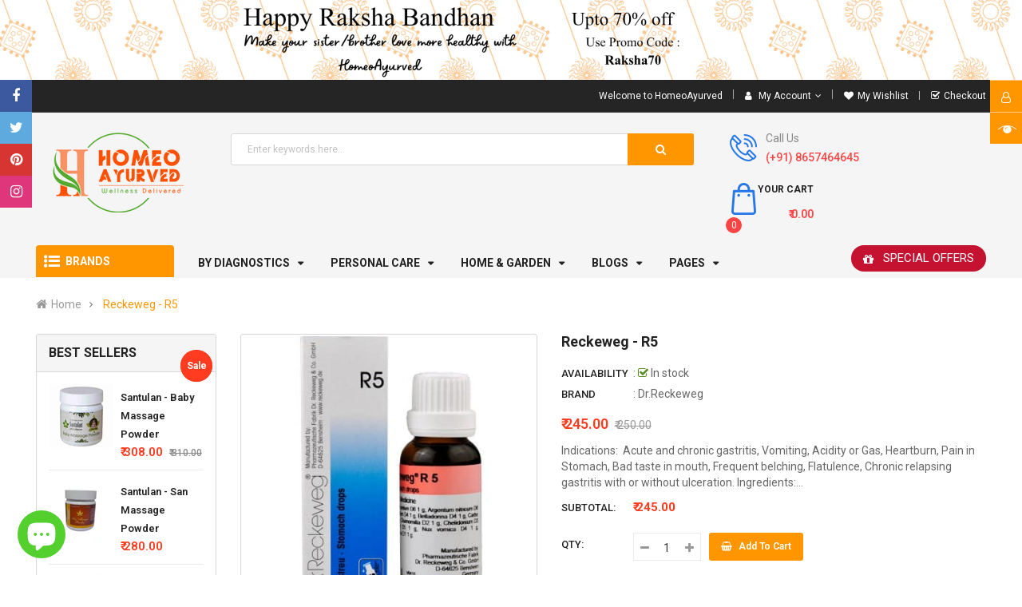

--- FILE ---
content_type: text/html; charset=utf-8
request_url: https://www.homeoayurved.com/products/reckeweg-r5
body_size: 64712
content:
<!doctype html>
<!--[if IE 9]> <html class="ie9 no-js" lang="en"> <![endif]-->
<!--[if (gt IE 9)|!(IE)]><!--> 
<html class="no-js" dir="ltr" lang="en"> <!--<![endif]-->
  <head>
    <meta charset="utf-8">
    <meta name="viewport" content="width=device-width,user-scalable=1">
    <meta name="theme-color" content="#7796a8">
    <link rel="canonical" href="https://www.homeoayurved.com/products/reckeweg-r5">
    
    <link rel="shortcut icon" href="//www.homeoayurved.com/cdn/shop/files/ms-icon-310x310_32x32.png?v=1625157228" type="image/png">
    
    
    <title>
    Dr. Reckeweg - R5 ( Stomach Drops)
    
    
    
    </title>
    
<!--      <title>
      Dr. Reckeweg - R5 ( Stomach Drops) &ndash; HomeoAyurved
    </title> -->
    
    <meta name="description" content="Buy Dr. Reckeweg - R5 ( Stomach Drops). It is effective against the burning and pain in stomach, vomiting, acidity, gas troubles and heart burn.">
    
    <!-- Script -->
    

  <link href="//fonts.googleapis.com/css?family=Work+Sans:400,700" rel="stylesheet" type="text/css" media="all" />


  

    <link href="//fonts.googleapis.com/css?family=Work+Sans:600" rel="stylesheet" type="text/css" media="all" />
  


<link rel="stylesheet" href="//maxcdn.bootstrapcdn.com/font-awesome/4.7.0/css/font-awesome.min.css">
<link rel="stylesheet" href="//cdnjs.cloudflare.com/ajax/libs/simple-line-icons/2.4.1/css/simple-line-icons.css">
<link href="https://fonts.googleapis.com/css?family=Yellowtail" rel="stylesheet">
<link href="https://fonts.googleapis.com/css?family=Lato" rel="stylesheet">
<link rel="stylesheet" href="https://cdnjs.cloudflare.com/ajax/libs/material-design-iconic-font/2.2.0/css/material-design-iconic-font.min.css">

<script src="//ajax.googleapis.com/ajax/libs/jquery/1.11.0/jquery.min.js" ></script>
<script src="//www.homeoayurved.com/cdn/shop/t/9/assets/owl.carousel.min.js?v=75813715580695946121632912111" type="text/javascript"></script>
<link href="//www.homeoayurved.com/cdn/shop/t/9/assets/owl.carousel.min.css?v=100847393044616809951632912111" rel="stylesheet" type="text/css" media="all" />
<script src="//www.homeoayurved.com/cdn/shop/t/9/assets/ss_custom.js?v=94767301534028029541633083757" ></script>

<link href="//www.homeoayurved.com/cdn/shop/t/9/assets/theme.scss.css?v=67474120551871431891703223828" rel="stylesheet" type="text/css" media="all" />
<link href="//www.homeoayurved.com/cdn/shop/t/9/assets/style-theme.scss.css?v=40089699599119759491703223828" rel="stylesheet" type="text/css" media="all" />
<link href="//www.homeoayurved.com/cdn/shop/t/9/assets/style-sections.scss.css?v=148368371550827418921703223828" rel="stylesheet" type="text/css" media="all" />
<link href="//www.homeoayurved.com/cdn/shop/t/9/assets/style-config.scss.css?v=48933266330267338701703223828" rel="stylesheet" type="text/css" media="all" />
<link href="//www.homeoayurved.com/cdn/shop/t/9/assets/style-respon.scss.css?v=75267354648273549791632914839" rel="stylesheet" type="text/css" media="all" />
<link href="//www.homeoayurved.com/cdn/shop/t/9/assets/animate.css?v=59079090248366158511632912078" rel="stylesheet" type="text/css" media="all" />

<script src="//www.homeoayurved.com/cdn/shop/t/9/assets/jquery-cookie.min.js?v=9607349207001725821632912101" ></script>
<script src="//www.homeoayurved.com/cdn/shopifycloud/storefront/assets/themes_support/api.jquery-7ab1a3a4.js" ></script>

<script src="//www.homeoayurved.com/cdn/shop/t/9/assets/libs.js?v=119232357215122008101632912106" ></script>
<script src="//www.homeoayurved.com/cdn/shop/t/9/assets/lazysizes.min.js?v=154404880640669806071632912106" ></script>
<script src="//www.homeoayurved.com/cdn/shop/t/9/assets/bootstrap.min.js?v=73724390286584561281632912081" ></script>
<script src="//www.homeoayurved.com/cdn/shop/t/9/assets/jquery.elevateZoom.min.js?v=48096854157635450151632912103" ></script>
<script src="//www.homeoayurved.com/cdn/shop/t/9/assets/bootstrap-notify.min.js?v=18103043735795977261632912081" ></script>
<script src="//www.homeoayurved.com/cdn/shop/t/9/assets/wish-list.js?v=155482163504671021941632912120" ></script>
<script src="//www.homeoayurved.com/cdn/shop/t/9/assets/bootstrap.min.js?v=73724390286584561281632912081" ></script>


<!--[if (lte IE 9) ]><script src="//www.homeoayurved.com/cdn/shop/t/9/assets/match-media.min.js?v=22265819453975888031632912108" ></script><![endif]-->
<!--[if (gt IE 9)|!(IE)]><!--><script src="//www.homeoayurved.com/cdn/shop/t/9/assets/theme.js?v=12225353610130650361633944447" defer="defer"></script><!--<![endif]-->
<!--[if lte IE 9]><script src="//www.homeoayurved.com/cdn/shop/t/9/assets/theme.js?v=12225353610130650361633944447"></script><![endif]-->

<script src="//www.homeoayurved.com/cdn/shopifycloud/storefront/assets/themes_support/option_selection-b017cd28.js" ></script>
<script>
  window.money_format = "<span class=money>₹ {{amount}} INR</span>";
  window.shop_currency = "INR";
  window.show_multiple_currencies = false;
  window.use_color_swatch = true;
window.inventory_text = {
    sold_out: "Sold out",
    unavailable: "Unavailable"
  };
  window.inventory_text = {
    in_stock: "in stock",
    many_in_stock: "Many in stock",
    out_of_stock: "Out stock",
    add_to_cart: "Add to cart",
    sold_out: "Sold out",
    unavailable: "Unavailable"
  };
</script>









    
 
 




<script>
  window.file_url = "//www.homeoayurved.com/cdn/shop/files/?v=3222"; 
  window.theme_load = "//www.homeoayurved.com/cdn/shop/t/9/assets/ajax-loader.gif?v=41356863302472015721632912078"; 

  window.filter_mul_choice = true;

  //Product Detail - Add to cart
  window.btn_addToCart = '#btnAddtocart';
  window.product_detail_form = '#AddToCartForm';
  window.product_detail_name = '.product-info h1';
  window.product_detail_mainImg = '.product-single-photos img';
  window.addcart_susscess = "popup";

  window.cart_count = ".mini-cart .cart-count";
  window.cart_total = ".mini-cart .cart-total";
  window.trans_text = {
    in_stock: "in stock",
    many_in_stock: "Many in stock",
    out_of_stock: "Out stock",
    add_to_cart: "Add to cart",
    sold_out: "Sold out",
    unavailable: "Unavailable"
  };	
</script>

    
<script>
  WebFontConfig = {
    google: { families: [ 
      
          'Roboto:100,200,300,400,500,600,700,800,900'
	  
      
      
      
      
    ] }
  };
  (function() {
    var wf = document.createElement('script');
    wf.src = ('https:' == document.location.protocol ? 'https' : 'http') +
      '://ajax.googleapis.com/ajax/libs/webfont/1/webfont.js';
    wf.type = 'text/javascript';
    wf.async = 'true';
    var s = document.getElementsByTagName('script')[0];
    s.parentNode.insertBefore(wf, s);
  })(); 
</script>

    <!-- /snippets/social-meta-tags.liquid -->
<meta property="og:site_name" content="HomeoAyurved">
<meta property="og:url" content="https://www.homeoayurved.com/products/reckeweg-r5">
<meta property="og:title" content="Reckeweg - R5">
<meta property="og:type" content="product">
<meta property="og:description" content="Buy Dr. Reckeweg - R5 ( Stomach Drops). It is effective against the burning and pain in stomach, vomiting, acidity, gas troubles and heart burn."><meta property="og:price:amount" content="245.00">
  <meta property="og:price:currency" content="INR"><meta property="og:image" content="http://www.homeoayurved.com/cdn/shop/products/r5_1024x1024.jpg?v=1632115984">
<meta property="og:image:secure_url" content="https://www.homeoayurved.com/cdn/shop/products/r5_1024x1024.jpg?v=1632115984">

<meta name="twitter:site" content="@HomeoAyurved">
<meta name="twitter:card" content="summary_large_image">
<meta name="twitter:title" content="Reckeweg - R5">
<meta name="twitter:description" content="Buy Dr. Reckeweg - R5 ( Stomach Drops). It is effective against the burning and pain in stomach, vomiting, acidity, gas troubles and heart burn.">

    
    <script>
      Shopify.Products.showRecentlyViewed( { howManyToShow:4 } );  
      Shopify.Products.recordRecentlyViewed();
    </script>
    
    



 
<script>
    if(typeof window.csapps === 'undefined'){
        
        
        window.csapps = {
            shop_slug: "homeoayurved",
            store_id: "homeoayurved.myshopify.com",
            store_domain: "www.homeoayurved.com",
            money_format: "<span class=money>₹ {{amount}}</span>",
            cart: null,
            product: null,
            product_collections: null,
            product_variants: null,
            is_volume_discount: null,
            is_bundle_discount: null,
            bundle_class: '.aiod-bundle-discount-wrap',
            product_id: null,
            page_type: null,
            vd_url: 'https://aiod.cirkleinc.com',
            customer: null,
            currency_symbol: "₹",
            currency_code: 'INR'
        }
        window.csapps.page_type = "index";
        
        
        window.csapps.cart = {"note":null,"attributes":{},"original_total_price":0,"total_price":0,"total_discount":0,"total_weight":0.0,"item_count":0,"items":[],"requires_shipping":false,"currency":"INR","items_subtotal_price":0,"cart_level_discount_applications":[],"checkout_charge_amount":0}
        if (typeof window.csapps.cart.items == "object") {
            for (var i = 0; i < window.csapps.cart.items.length; i++) {
                ["sku", "grams", "vendor", "url", "image", "handle", "requires_shipping", "product_type", "product_description"].map(function (a) {
                    delete window.csapps.cart.items[i][a]
                })
            }
        }
        window.csapps.cart_collections = {}
        

        
window.csapps.page_type = "product"
        window.csapps.product_id = "7079049527451";
        window.csapps.product = {"id":7079049527451,"title":"Reckeweg - R5","handle":"reckeweg-r5","description":"\u003cp\u003e\u003cstrong\u003eIndications\u003c\/strong\u003e:  Acute and chronic gastritis, Vomiting, Acidity or Gas, Heartburn, Pain in Stomach, Bad taste in mouth, Frequent belching, Flatulence, Chronic relapsing gastritis with or without ulceration.\u003c\/p\u003e\n\u003cp\u003e\u003cstrong\u003eIngredients\u003c\/strong\u003e: Anacardium D6, Argent. Nit. D6, Arsen. Alb. D4,Belladonna D4, Carbo vegetab. D8, Chamomilla D2, Chelidonium D3. Lycopodium D5, Nux vomica D4, Scrophularia nod. D1.\u003c\/p\u003e\n\u003cp\u003e\u003cstrong\u003ePresentation\u003c\/strong\u003e: 22 ml\u003c\/p\u003e","published_at":"2021-10-16T18:14:27+05:30","created_at":"2021-09-19T17:35:55+05:30","vendor":"Dr.Reckeweg","type":"","tags":["Aches and Pains","Acidity","Homeopathic medicine for Acidity","Homeopathic medicine for indigestion","Homeopathic medicine for stomach pain","homeopathy pharmacy","Medicine for  Acidity","medicine for stomach pain","medicine for stomach pain and acidity","R5","Remedy for stomach pain acidity","Stomach drops"],"price":24500,"price_min":24500,"price_max":24500,"available":true,"price_varies":false,"compare_at_price":25000,"compare_at_price_min":25000,"compare_at_price_max":25000,"compare_at_price_varies":false,"variants":[{"id":41186854764699,"title":"22 ml","option1":"22 ml","option2":null,"option3":null,"sku":"","requires_shipping":true,"taxable":true,"featured_image":{"id":32568938070171,"product_id":7079049527451,"position":1,"created_at":"2021-09-20T11:03:03+05:30","updated_at":"2021-09-20T11:03:04+05:30","alt":"Reckeweg - R5 (stomach drops)","width":400,"height":400,"src":"\/\/www.homeoayurved.com\/cdn\/shop\/products\/r5.jpg?v=1632115984","variant_ids":[41186854764699]},"available":true,"name":"Reckeweg - R5 - 22 ml","public_title":"22 ml","options":["22 ml"],"price":24500,"weight":92,"compare_at_price":25000,"inventory_management":"shopify","barcode":"","featured_media":{"alt":"Reckeweg - R5 (stomach drops)","id":24956752101531,"position":1,"preview_image":{"aspect_ratio":1.0,"height":400,"width":400,"src":"\/\/www.homeoayurved.com\/cdn\/shop\/products\/r5.jpg?v=1632115984"}},"requires_selling_plan":false,"selling_plan_allocations":[]}],"images":["\/\/www.homeoayurved.com\/cdn\/shop\/products\/r5.jpg?v=1632115984"],"featured_image":"\/\/www.homeoayurved.com\/cdn\/shop\/products\/r5.jpg?v=1632115984","options":["Quantity"],"media":[{"alt":"Reckeweg - R5 (stomach drops)","id":24956752101531,"position":1,"preview_image":{"aspect_ratio":1.0,"height":400,"width":400,"src":"\/\/www.homeoayurved.com\/cdn\/shop\/products\/r5.jpg?v=1632115984"},"aspect_ratio":1.0,"height":400,"media_type":"image","src":"\/\/www.homeoayurved.com\/cdn\/shop\/products\/r5.jpg?v=1632115984","width":400}],"requires_selling_plan":false,"selling_plan_groups":[],"content":"\u003cp\u003e\u003cstrong\u003eIndications\u003c\/strong\u003e:  Acute and chronic gastritis, Vomiting, Acidity or Gas, Heartburn, Pain in Stomach, Bad taste in mouth, Frequent belching, Flatulence, Chronic relapsing gastritis with or without ulceration.\u003c\/p\u003e\n\u003cp\u003e\u003cstrong\u003eIngredients\u003c\/strong\u003e: Anacardium D6, Argent. Nit. D6, Arsen. Alb. D4,Belladonna D4, Carbo vegetab. D8, Chamomilla D2, Chelidonium D3. Lycopodium D5, Nux vomica D4, Scrophularia nod. D1.\u003c\/p\u003e\n\u003cp\u003e\u003cstrong\u003ePresentation\u003c\/strong\u003e: 22 ml\u003c\/p\u003e"}

            window.csapps.product_collection = []
        
        window.csapps.product_collection.push(270266335387)
        
        window.csapps.product_collection.push(277976252571)
        
        window.csapps.product_collection.push(278737223835)
        
        window.csapps.product_collection.push(270266597531)
        
        window.csapps.product_collection.push(270268498075)
        
        window.csapps.product_collection.push(275303465115)
        

        window.csapps.product_variant = []
        
        window.csapps.product_variant.push(41186854764699)
        

        window.csapps.product_collections = window.csapps.product_collection.toString();
        window.csapps.product_variants = window.csapps.product_variant.toString();
        

        

        window.csapps.settings = {"installation":{"type":"9","type_text":"Installation","setting":{"installation_setting":"mapping","mapping_class_setting":{"cart_subtotal":null,"cart_form_outlet":null,"cart_line_item_outer":null,"cart_product_item_price":null,"cart_product_line_item_total":null,"cart_display_the_summery_on_line_item":null,"display_volume_message_on_cart_line_item":null}}},"discount":{"type":"4","type_text":"Discount","setting":{"apply_multiple_discount":"no","multi_currency":"percentage_based","apply_discount":"draft_order","apply_discount_on":"cart_level","discount_code_prefix":"CSAIOD","offer_title":"DISCOUNT_OFFERS","bogo_buys":"yes","bogo_buys_count_in_other":"yes","free_shipping_text":"Free_Shipping","discount_code_box":"disable","show_bogo_popup_first_time_only":"yes","show_free_gift_popup_first_time_only":"yes","discount_code_auto_apply_on_refresh":"yes","bogo_auto_add_to_cart":"no","free_gift_auto_add_to_cart":"no","apply_multiple_code":"no","enable_shopify_discount_code":"no","add_order_tag":"yes","discount_code_life":"1","sales_channel":"both","customer_group_condition":"OR","customer_tag_condition":"OR","draft_invoice_from_email":"","draft_invoice_subject":"","disable_wholesale_price":"yes","count_gift_cart_product":"yes","invoice_url_recheck":"no","free_gift_threshold_check":"before_other_discount_apply","count_total_for_shipzip":"no","allow_shopify_discount_code_at_checkout":"no","support_market_pro":"disable","allow_shopify_automatic_discount":"no","post_purchase_limit_check":"no","pos_delay_time":"0.5","pos_logs":"no","draft_order_call_on_cart_load":"no"}},"custom-css-js":{"type":"10","type_text":"Custom CSS\/JS","setting":{"custom_js":"","custom_css":""}},"general":{"type":"0","type_text":"General","setting":{"messages":{"no_thanks":"No Thanks"},"upsell":{"sticky_opener":"enable","upsell_icon_position":"bottom_right","upsell_free_gift_options":"show_add_to_cart","upsell_icon_text_color":"#FFFFFF","upsell_icon_background_color":"#008060","upsell_icon_text_background_color":"#008060","upsell_free_shipping_bar_color":"#008060"},"cart_drawer":{"sticky_opener":"disable","background_color":"#FFFFFF","icon_position":"bottom_left","icon_text_color":"#FFFFFF","icon_background_color":"#008060","upsell_button_on_cart_page":"enable","upsell_button_text":"Special Offer"},"title":{"font_style":"inherit","font_size":"24","font_color":"#008060"},"product_name":{"font_style":"inherit","font_size":"16","font_color":"#000000"},"price":{"font_style":"inherit","font_size":"16","font_color":"#000000"},"total_amount":{"font_style":"inherit","font_size":"16","font_color":"#000000"},"plus_sign":{"font_style":"inherit","font_size":"16","font_color":"#EFEFEF","background_color":"#008060"},"button_text":{"font_style":"inherit","font_size":"16","font_color":"#FFFFFF"},"button_box":{"background_color":"#000000","border_width":"1","border_type":"Solid","border_color":"#008060"},"product_box":{"background_color":"#FFFFFF","border_width":"1","border_type":"Solid","border_color":"#EDEEEF"},"top_bar":{"background_color":"#EFEFEF","close_icon_color":"#000000","font_style":"normal","font_size":"14","font_color":"#000000"},"popup_close_icon":{"background_color":"#008060","close_icon_color":"#EFEFEF"},"cart_page":{"line_item_text_color":"#FF0000","cart_total_discount_text_color":"#000000"}}},"language":{"type":"1","type_text":"Language","setting":{"bundle_settings":{"total_price":"Total Price","quantity":"QTY","not_available":"{{title}} is not available","save":"Save","load_more":"Load More"},"free_gift_settings":{"initial_message":"Add {{amount}} for get free gift","cart_show_gift_button":"Show Free Gift","add_to_cart_button_text":"Add to cart","sold_out_button_text":"Sold out"},"volume_settings":{"buy_more_save_more":"Buy More, Save More!","discount":"Discount","minimum_quantity":"Min QTY","maximum_quantity":"Max QTY","minimum_quantity_before":"Buy","maximum_quantity_after":"+","offer_text":"Off","get_a_text":"Get product on","required_quantity_msg":"Add more {{quantity}} quantity for {{discount}}."},"wholesale_settings":{"minimum_quantity_message":"Offer {{offer}} is available. Purchase minimum of {{amount}} to get {{discount}} off."},"bogo_settings":{"initial_message":null,"progress_message":null,"store_collection_message":"This offer is valid for collection","cart_show_bogo_button":"Show Bogo","add_to_cart_button_text":"Add to cart","sold_out_button_text":"Sold out"},"general_settings":{"initial_message":"Add more {{amount}} for get {{discount}} discount."},"post_purchase":{"save_text":"Save","off_text":"Off","pay_now_btn":"Pay Now","decline_btn":"Decline","quantity":"Quantity","total":"Total","subtotal":"Subtotal","discount":"Discount","shipping":"Shipping","taxes":"Taxes","free":"Free","min_qty_msg":"Quantity should not lower than {{min}}!","max_qty_msg":"Quantity should not greater than {{max}}!"},"discount_code":{"placeholder_msg":"Enter discount code","success_msg":"{{code_list}} Discount code applied successfully","error_msg":"Invalid discount code","required_login_msg":"{{code_list}} Discount code need to login for apply discount or free shipping.","apply_button_text":"Apply","free_shipping":"Free Shipping"}}},"table-design":{"type":"2","type_text":"Table Design","setting":{"table_min_width":"100%","table_max_width":"100%","table_background_color":"#FFFFFF","table_border_width":"1","table_border_type":"solid","table_border_color":"#C9CCCF","table_header_background_color":"#FFFFFF","table_header_border_color":"#8C9196","table_header_font_style":"revert","table_hover_background_color":"#DADADA","table_font_size":"14","table_font_color":"#202223"}},"upsell-popup":{"type":"6","type_text":"Upsell Language","setting":{"common_settings":{"most_popular":"MOST POPULAR","days":"Day","hours":"Hrs","minutes":"Min","seconds":"Sec","thank_you_message":"You archived all offers.","upsell_launch_text":"Special Offers"},"free_gift_settings":{"max_qty_message":"You can select maximum {{quantity}} gift from this offer.","select_message":"Select minimum 1 gift from below.","selection_error_message":"Please select free gift.","buy_label":"Buy","get_label":"Get","offer_type_collections_msg":"Buy products from this collections: {{collections}}","offer_type_products_msg":"Buy any product of the store."},"discount_code_settings":{"apply_btn_text":"Apply","applied_btn_text":"Applied","code_error_text":"Cart is empty..! Kindly add item in cart and apply code."},"bogo_settings":{"buy_label":"Buy","get_label":"Get","buy_quantity_message":"Buy any {{quantity}} product from this offer.","get_quantity_message":"Get any {{quantity}} product from this offer."}}},"draft-invoice":{"type":"7","type_text":"Draft Invoice","setting":[]},"cart-drawer":{"type":"8","type_text":"Cart Drawer","setting":{"cart_drawer":{"open_drawer_on_click_of_add_to_cart_button":"yes","title":"My Cart","drawer_opener_class_id_attribute":".drawer-open","cat_count_class_id_attribute":".cart-count-bubble","empty_cart_message":"Your shopping cart is empty!","drawer_on_off":"disable"}}},"pos-restrictions":{"type":"11","type_text":"POS Restrictions","setting":{"offer_restrictions":"allow","discount_code_restrictions":"allow","settings_restrictions":"allow","entire_app_restrictions":"restrict"}}};
        
        
        window.csapps.offers_meta = {"offers":{"offers_type":["0","1","2","3","4","6"],"offers_type_text":{"bundle":"0","volume":"1","wholesale":"2","bogo":"3","general":"4","gift":"5","post-purchase":"6"}},"aiod_upsell":0,"need_to_update":1,"app_status":"1"};
        

        window.csapps.ignore_csapp_cart_reload = (typeof ignore_csapp_cart_reload === 'undefined') ? false : true;
        window.csapps.money_format = (typeof aiod_theme_currency === 'undefined') ? window.csapps.money_format : aiod_theme_currency;
        //aiod css
        window.csapps.aiod_default_css = `.cs_offer_content_wp,.csapp-discount-list .discount .dis-name,.csapp-discount-list .discount-label-conatiner,.csapp-discount-list .discount_price .csapp_money,.csapp-price,.csapp-price-wrapper,.csapp-products,.csapp-thumb-inner,.csapp-thumb-inner::after,.csapp_aiod_coupan,.csapp_aiod_coupan button.csapp_aiod_coupan_btn span,.csapp_discount_total_wrapper,.csapp_popup_wrpr .cs_offer_content,.csapp_popup_wrpr h4,.csapp_popup_wrpr h4 span,.csapps-bunlde-tiers .csapp_total_bundle,.csapps-bunlde-wrapper,.csapps-cart-original-total,.csapps-p-detail .csapps-price,.cscode_msg,.is_grid_thumb .grid_inner,[data-csapp_discount_summery],[data-csapp_discount_summery] .discount-label-conatiner,[data-csapp_line_price],[data-csapp_line_price] .csapp-line-price .cs_final_price,[data-csapp_line_price] .csapp-line-price s,[data-csapp_price],[data-csapp_price] .csapp-price .cs_final_price,[data-csapp_price] .csapp-price s{display:-webkit-box;display:-ms-flexbox;display:flex}.cs_offer_content_wp,.csapp-discount-list .discount_price .csapp_money,.csapp-products,.csapp_discount_total_wrapper,.csapp_flexwrap,.csapps-bunlde-tiers .csapp_total_bundle,.csapps-bunlde-wrapper,[data-csapp_discount_summery] .discount-label-conatiner,[data-csapp_line_price] .csapp-line-price .cs_final_price,[data-csapp_line_price] .csapp-line-price s,[data-csapp_price] .csapp-price .cs_final_price,[data-csapp_price] .csapp-price s{-ms-flex-wrap:wrap;flex-wrap:wrap}.csapp-discount-list .discount-label-conatiner,.csapp-discount-list .discount_price .csapp_money,.csapp-price-wrapper,.csapp_aiod_coupan,.csapps-cart-original-total,.cscode_msg,[data-csapp_discount_summery] .discount-label-conatiner,[data-csapp_line_price] .csapp-line-price .cs_final_price,[data-csapp_line_price] .csapp-line-price s,[data-csapp_price] .csapp-price .cs_final_price,[data-csapp_price] .csapp-price s{-webkit-box-pack:end;-ms-flex-pack:end;justify-content:flex-end}.csapp-discount-list .discount-label-conatiner,.csapp-discount-list .discount_price .csapp_money,.csapp-price-wrapper,.csapp-products,.csapp-thumb-inner::after,.csapp_aiod_coupan,.csapp_aiod_coupan button.csapp_aiod_coupan_btn span,.csapp_popup_wrpr h4,.csapp_popup_wrpr h4 span,.csapps-bunlde-tiers .csapp_total_bundle,.csapps-cart-original-total,.cscode_msg,[data-csapp_discount_summery] .discount-label-conatiner,[data-csapp_line_price] .csapp-line-price .cs_final_price,[data-csapp_line_price] .csapp-line-price s,[data-csapp_price] .csapp-price .cs_final_price,[data-csapp_price] .csapp-price s{-webkit-box-align:center;-ms-flex-align:center;align-items:center}.csapp-price-wrapper{width:unset;margin:0 0 8px 0}.csapp-discount-list .discount_price .csapp_money span{font-size:13px!important;margin-left:5px}span.aiod_remove_code{padding-right:10px}span.aiod_remove_code svg{width:12px;height:12px;display:block}.csapps_checkout:not(.aiod_cart_loaded),[href$=checkout]:not(.csapps-ignore,.aiod_cart_loaded),button[name=checkout]:not(.csapps-ignore,.aiod_cart_loaded),button[name=goto_gc]:not(.aiod_cart_loaded),button[name=goto_pp]:not(.aiod_cart_loaded),button[value=Checkout]:not(.csapps-ignore,.aiod_cart_loaded),input[name=checkout]:not(.csapps-ignore,.aiod_cart_loaded),input[name=goto_gc]:not(.aiod_cart_loaded),input[name=goto_pp]:not(.aiod_cart_loaded),input[value=Checkout]:not(.csapps-ignore,.aiod_cart_loaded){opacity:0;visibility:hidden}.cs_offer_content_wp{width:100%;-ms-flex-line-pack:center;align-content:center}.cs_offer_content_wp p a{text-decoration:underline}.is_grid_thumb{-webkit-box-flex:1;-ms-flex:1 0 33.33%;flex:1 0 33.33%;max-width:33.33%;padding:0 5px 10px 5px;position:relative}.csapp-thumb-inner,.is_grid_thumb .grid_inner{background:#fff;border:1px solid #eee;padding:10px;border-radius:5px;-webkit-box-orient:vertical;-webkit-box-direction:normal;-ms-flex-direction:column;flex-direction:column;height:100%}.csapps-p-detail .csapps-p-title a{font-size:18px;line-height:1.2;color:#1c1c1c;margin:0 0 15px;font-weight:400;border-bottom:0;display:block;width:100%;text-decoration:none}.g_b_w{-webkit-box-ordinal-group:4;-ms-flex-order:3;order:3}.cs_p_c_m .csapps-price{-webkit-box-ordinal-group:2;-ms-flex-order:1;order:1;margin:0 0 15px;color:#1c1c1c;font-weight:400;font-size:18px}.cs_p_c_m .csapps-price del{color:#bdc1cc;margin-left:12px}.offer-wrpper+.offer-wrpper{display:none}.csapps-bunlde-wrapper{background:#f9f9f9;padding:10px;-webkit-box-pack:center;-ms-flex-pack:center;justify-content:center}.csapps-bundle-thumb{max-width:50%;width:100%;padding:5px;position:relative}.desk_layout_one_grid .csapps-bundle-thumb{max-width:100%}.desk_layout_two_grid .csapps-bundle-thumb{max-width:50%}.desk_layout_three_grid .csapps-bundle-thumb{max-width:33.33%}.desk_layout_four_grid .csapps-bundle-thumb{max-width:25%}.csapps-bundle-thumb:last-child .csapp-thumb-inner:after,.desk_layout_four_grid .csapps-bundle-thumb:nth-child(4n) .csapp-thumb-inner:after,.desk_layout_three_grid .csapps-bundle-thumb:nth-child(3n) .csapp-thumb-inner:after,.desk_layout_two_grid .csapps-bundle-thumb:nth-child(2n) .csapp-thumb-inner:after{content:none}.csapps-bunlde-tiers .csapp-thumb-inner>a{text-align:center;display:block}.csapp_bundle_title{margin:10px 0;text-align:center;line-height:1}.csapps-bunlde-tiers .csapps-bunlde_desc{margin:10px 0;font-size:14px;line-height:1;text-align:center}.csapps-p-detail .csapps-p-title{line-height:1}.csapps-p-detail .csapp-variant-title{margin:0 0 5px}.csapps-bunlde-tiers .csapp_total_bundle{-webkit-box-pack:justify;-ms-flex-pack:justify;justify-content:space-between}.csapp-thumb-inner::after{content:"+";height:30px;width:30px;position:absolute;top:50%;-webkit-transform:translateY(-50%);-ms-transform:translateY(-50%);transform:translateY(-50%);z-index:1;background-color:#008060;border-radius:50%;-webkit-box-pack:center;-ms-flex-pack:center;justify-content:center;right:-15px;font-family:serif;font-weight:700}.csapps-p-detail .csapps-price{margin-bottom:15px}.csapps-price del{display:block;margin-left:5px}.product-single__meta .product-form{max-width:inherit}.cs_single_op_selector{padding:5px 25px 5px 10px;min-height:inherit;margin-bottom:8px;width:100%;-webkit-appearance:none;-moz-appearance:none;appearance:none;background-position:right center;background-image:url(https://aiod.cirkleinc.com/images/arrow-down.svg);background-repeat:no-repeat;background-position:right 10px center;background-color:#fff;cursor:pointer;background-size:15px;border:1px solid #eee;border-radius:5px;-webkit-box-ordinal-group:3;-ms-flex-order:2;order:2;margin:0 0 15px;font-size:16px}.csapps-p-detail .bodo_grid_select:focus,.csapps-p-detail .csapp-select-option-selector:focus,.csapps-p-detail .free_p_grid_select:focus{outline:0}.csapp_load_more{text-align:center}.load_more_bundle{-webkit-box-shadow:none;box-shadow:none;border:none;background:#008060;color:#fff;font-size:18px;padding:10px 20px;margin:15px 0}.csapps-table{border:0;margin:0;min-width:100%;max-width:100%}.aiod-volume-discount-wrap{width:100%}.aiod-volume-discount-wrap .volume_required_msg{width:100%;display:block;font-size:small}.csapps-table td{border:0;padding:12px 15px}.csapps-table tbody tr:last-child td{border-bottom:0}.csapps-bunlde-tiers .csapps-error p{margin:10px 0 0 0;color:red;font-weight:700;text-align:center}.csapp_btn{background-color:#008060;border:1px Solid #008060;border-radius:5px;color:#fff;font-size:16px;font-style:normal;padding:10px 20px;cursor:pointer;line-height:1.2}.csapp_btn:disabled{opacity:.5}.g_b_w .csapp_btn{width:100%}.csapp-discount-list{max-width:100%;width:unset;margin:0;display:table;vertical-align:middle}.csapp-discount-list .discount-label-conatiner{font-size:16px}.csapps-cart-original-total.discount-price{font-size:13px!important;margin-right:5px;margin-top:0;margin-bottom:0}.csapps-cart-total{font-size:16px!important}.csapp-discount-list .discount{padding:5px 5px 5px 0;display:table-cell;line-height:2}.csapp-discount-list .discount .dis-svg{line-height:1.2}.csapp-discount-list .discount svg{width:12px;height:12px}.csapp-discount-list .discount svg path{fill:gray}.csapp-discount-list .discount .dis-text{padding-left:5px;text-align:left;font-weight:400;color:#000;line-height:1.4;max-width:200px;font-size:15px;letter-spacing:0;text-transform:none}.csapp-discount-list .discount_price{color:#000;padding:5px 0 5px 5px;display:table-cell;font-size:15px;flex:1!important;position:relative}.csapp-discount-list .discount_price .csapp_money{padding:5px 5px 5px 20px;background:#ddd;-webkit-clip-path:polygon(0% 50%,25% 100%,100% 100%,100% 0%,25% 0%);clip-path:polygon(0% 50%,25% 100%,100% 100%,100% 0%,25% 0%);width:max-content}.csapp-discount-list .discount_price .csapp_money.is_free_ship{flex-direction:column}.csapps-bunlde-tiers .csapp_total_bundle .csapps-btn_wrapper,.csapps-bunlde-tiers .csapp_total_bundle .csapps-total_price{text-align:center;width:100%}.csapps-bunlde-tiers .csapp_total_bundle .csapps-total_price{margin:10px 0}.csapps-total_price del{margin-right:5px}.csapps-bundle-thumb img{display:block;margin:0 auto;max-width:100%}.aiod-volume-discount-wrap tr:first-child td:after,.aiod-volume-discount-wrap tr:first-child th:after{content:none}.cs_bogo_get_pro_wrpr,.csapps-volume-discount-tiers{margin-top:20px;margin-bottom:20px;border-radius:9px;overflow:hidden}.loader{text-align:center}.csapps-bunlde-tiers{padding-top:40px;padding-bottom:40px}.header__cart-price-bubble .csapp-discount-list,.header__cart-price-bubble span.csapps-cart-original-total.discount-price{display:none}.aiod-bundle-discount-wrap{max-width:1250px;margin:0 auto;padding:0 15px}.csapps-p-detail{margin-top:auto;padding:15px 0 0}.csapps-p-detail form{display:block;margin:0;width:100%}.cs_block_product{margin:0 5px 5px 0;border:1px solid #c9cccf;border-radius:9px;overflow:hidden}.csapp-products p{margin-bottom:0}.csapp-products a{text-decoration:underline}.cs_block_product img{width:100%;display:block}.cs-hover-outer{display:none;margin-top:10px;position:absolute;background-color:#fff;padding:12px 15px;-webkit-box-shadow:1px 1px 4px 2px #ddd;box-shadow:1px 1px 4px 2px #ddd;border-radius:5px;z-index:99}.cs_block_product:hover .cs-hover-outer{display:block}.cs-message em{font-size:13px;font-weight:700;border-bottom:1px dotted;margin-bottom:10px;display:block}.cs-bogo-name{line-height:18px}.aiod-bogo-discount-wrap{width:100%;display:block}.cs_bogo_get_pro_wrpr{border:1px solid #c9cccf;padding:12px}.cs_bogo_get_pro_wrpr p a{text-decoration:underline}.top_msg_main{position:relative}.top_msg_wrpr{padding:10px;text-align:center;background-color:#efefef;position:relative}.cs_close{position:absolute;right:10px;top:10px;cursor:pointer;z-index:1}.popup_close{position:absolute;right:-18px;top:-18px;border-radius:50%;background-color:#000;padding:10px;cursor:pointer;z-index:9}.cs_close svg,.popup_close svg{display:block;width:15px;height:15px}.popup_close svg{fill:#fff}.top_msg_main:not(.csapp_put_left) p{max-width:calc(100% - 40px);margin:0 auto}.csapp_put_left p{max-width:calc(100% - 20px);margin-left:0;text-align:left}.top_msg_main.csapp_put_full p{max-width:100%;text-align:left}.top_msg_main.csapp_put_full .top_msg_close{display:none}.top_msg_wrpr p:not(:last-child){margin-bottom:8px}.top_msg_wrpr p:last-child{margin-bottom:0}.cs_volume_msg{margin:8px 0}.aiod-wholesale-discount-topbar .top_msg_main{margin:20px 0}.bogo_popup,.free_gift_popup{position:fixed;display:block;opacity:0;visibility:hidden;-webkit-transition:.4s all;-o-transition:.4s all;transition:.4s all}.cs_overlay{inset:0;background-color:rgba(0,0,0,.1)}.cs_bogo_overlay{z-index:999999}.cs_free_product_overlay{z-index:99999999}.cs_bogo_popup,.cs_free_product_popup{top:50%;-webkit-transform:translate(-50%,-50%);-ms-transform:translate(-50%,-50%);transform:translate(-50%,-50%);left:50%;border-radius:7px;-webkit-box-shadow:0 6px 60px 0 #3b3b3b73;box-shadow:0 6px 60px 0 #3b3b3b73;background-color:#fff;width:calc(100% - 40px);max-width:900px;max-height:80vh}.cs_bogo_popup{z-index:9999999}.cs_free_product_popup{z-index:999999999}.cs_bogo_popup_opener,.cs_freeg_popup_opener{margin-left:10px}.cs_p_c_m{padding:30px 30px 0;overflow:auto;max-height:calc(100vh - 150px)}.csapp_popup_wrpr h4{padding-bottom:5px;margin-bottom:0;text-align:left;cursor:pointer;color:#1c1c1c;font-size:20px;font-weight:700;padding:15px 0;letter-spacing:0}.csapp_popup_wrpr h4 span{margin-right:25px;-webkit-transform:rotate(0);-ms-transform:rotate(0);transform:rotate(0);-webkit-transition:.4s all;-o-transition:.4s all;transition:.4s all}.csapp_popup_wrpr h4 path,.csapp_popup_wrpr h4 svg{fill:#1C1C1C}.csapp_popup_wrpr h4.active span{-webkit-transform:rotate(-90deg);-ms-transform:rotate(-90deg);transform:rotate(-90deg)}.csapp_popup_wrpr{margin:0;border-bottom:1px solid #eee}.cs_offer_content{margin-top:5px}.csapp_popup_wrpr .cs_offer_content{-webkit-box-pack:start;-ms-flex-pack:start;justify-content:flex-start;overflow-x:auto;background:rgb(249 249 249 / 40%);padding:5px;border-left:5px solid #007f60;max-height:calc(100vh - 450px);margin:5px 5px 20px;-webkit-box-align:start;-ms-flex-align:start;align-items:flex-start;display:none}.csapp_popup_wrpr .cs_offer_content:not(.is_grid){padding-left:15px}.csapp_popup_wrpr:first-child .cs_offer_content{display:block}.grid_inner a{display:block;width:100%;text-decoration:none}.grid_inner img{display:block;margin:0 auto}.csapp-thumb-inner .grid_img,.is_grid_thumb .grid_inner .grid_img{text-align:center}.bogo_popup.cs_show,.free_gift_popup.cs_show{opacity:1;visibility:visible}.cs-message-heading{margin:0 0 12px 0;display:block;width:100%}.bogo_desc_content{display:block;width:100%;margin:0 0 12px 0}.no_thanks_popup{display:block;text-align:center;cursor:pointer;padding:15px 30px;text-decoration:underline}[data-csapp_discount_summery] .dis-svg svg,[data-csapp_discount_summery] .dis-svg svg path,[data-csapp_discount_summery] .discount-label-conatiner,[data-csapp_line_price] .cs_final_price,[data-csapp_price] .cs_final_price{color:red;fill:red}[data-csapp_discount_summery] .discount-label-conatiner{font-size:13px}[data-csapp_discount_summery] .dis-svg svg{width:12px;height:12px;margin-right:5px}[data-csapp_discount_summery] .discount_price{margin-left:5px}.csapp_aiod_coupan,.csapps-cart-original-total,.cscode_msg{margin:8px 0;width:unset}.csapp_aiod_coupan .csapp_aiod_coupan_code{max-height:43px;min-height:43px;line-height:normal;border:1px solid;padding:10px 5px;border-width:1px 0 1px 1px;border-radius:0;margin:0;font-size:14px!important;max-width:150px!important;width:100%!important}.csapp_aiod_coupan button.csapp_aiod_coupan_btn{max-height:43px;min-height:43px;height:43px;border:1px solid;border-width:1px 1px 1px 0;background:0 0;padding:0;margin:0;border-radius:0;cursor:pointer}.csapp_aiod_coupan button.csapp_aiod_coupan_btn span{padding:5px;max-height:43px;margin:0;line-height:1;height:41px;font-size:14px}.csapp_aiod_coupan .csapp_aiod_coupan_btn svg{max-height:43px;fill:none;display:block;width:43px}.cscode_msg{margin:6px 0;font-size:13px}.cscode_msg.csapp_coupan_error{color:red}.cscode_msg.csapp_coupan_success{color:green}.csapp_aiod_coupan .csapp_aiod_coupan_code{max-width:150px!important;width:100%!important}.csapp-price{flex-direction:column}[data-csapp_price] .csapp-price .cs_final_price{display:revert!important}.csapp-price span{display:block}.csapp-price .cs_final_price{display:block}[data-csapp_line_price] .csapp-line-price .cs_final_price{width:unset}.cs_bogo_offer_wrpr .cs_offer_content .bogo_desc_wrpr{padding:0 10px;font-size:14px;margin-bottom:5px}[data-csapp_discount_summery] .discount-label-conatiner,[data-csapp_line_price],[data-csapp_price]{align-items:flex-end;justify-content:flex-end;text-align:right!important;flex-direction:column;width:100%}.csapp-discount-list,.csapp_discount_total_wrapper{flex-direction:column;align-items:flex-end}.discount{flex:1!important}.drawer .drawer__inner .grid__item.display-table-cell.one-half.text-right{margin:0 15px 0 auto}.csapp-discount-list .discount-label-conatiner .discount_price{flex:unset!important}@media only screen and (min-width:768px){.desk_layout_one_grid .csapp-thumb-inner:after{top:100%;bottom:0;left:50%;-webkit-transform:translate(-50%,-50%);-ms-transform:translate(-50%,-50%);transform:translate(-50%,-50%)}}@media only screen and (max-width:992px){.grid_inner .grid_img{max-width:140px;margin:0 auto}.cs_bogo_popup,.cs_free_product_popup{max-height:90vh}.csapp_popup_wrpr .cs_offer_content{max-height:calc(100vh - 290px)}}@media only screen and (max-width:767px){.mob_layout_two_grid .csapps-bundle-thumb:nth-child(2n) .csapp-thumb-inner:after{content:none}.mob_layout_two_grid .csapps-bundle-thumb{max-width:50%;width:100%}.mob_layout_one_grid .csapps-bundle-thumb{max-width:100%;width:100%}.mob_layout_one_grid .csapp-thumb-inner:after{top:100%;bottom:0;left:50%;-webkit-transform:translate(-50%,-50%);-ms-transform:translate(-50%,-50%);transform:translate(-50%,-50%)}.is_grid_thumb{-webkit-box-flex:1;-ms-flex:1 0 200px;flex:1 0 200px;max-width:200px}.cs_p_c_m{padding:10px 10px 0 10px}.cs_bogo_popup_opener,.cs_freeg_popup_opener{margin:10px 0}.no_thanks_popup{padding:10px}.is_grid_thumb{-webkit-box-flex:1;-ms-flex:1 0 50%;flex:1 0 50%;max-width:50%}.csapp_btn{padding:10px 10px}}@media only screen and (max-width:589px){.csapp-price-wrapper{flex-direction:column}.csapp-discount-list .discount_price .csapp_money{padding:5px 5px 5px 25px;text-align:center}.csapp-discount-list .discount_price .csapp_money span{font-size:12px!important;margin-left:2px}.cscode_msg{font-size:11px}}@media only screen and (max-width:480px){.is_grid_thumb{-webkit-box-flex:1;-ms-flex:1 0 100%;flex:1 0 100%;max-width:100%}}`,
            aiod_head=document.head||document.getElementsByTagName("head")[0],aiod_style=document.createElement("style"),aiod_head.appendChild(aiod_style),aiod_style.type="text/css",aiod_style.styleSheet?aiod_style.styleSheet.cssText=window.csapps.aiod_default_css:aiod_style.appendChild(document.createTextNode(window.csapps.aiod_default_css));

        //aiod JS
        window.addEventListener("DOMContentLoaded",function(){window.csapps.aiod_popup_for_cart_only="undefined"!=typeof aiod_popup_for_cart_only,window.csapps.csapp_discount_code="",window.csapps.csapp_cart_find_time="number"==typeof csapp_cart_find_time?csapp_cart_find_time:5;var e="/apps/aiodPro?view=cart&csapp=aiod",s=1e4,t=4e3,a="",o=0;window.csapps.firing_popup=0,window.csapps.cspriority,window.csapps.bogo_atc=window.csapps.free_g_atc="Add To Cart",window.csapps.bogo_soldout=window.csapps.free_g_soldout="Sold out",window.csapps.bogo_request_ajax=window.csapps.wholesale_request_ajax=window.csapps.volumn_request_ajax=window.csapps.checkout_request_ajax=window.csapps.normal_cart_ajax=window.csapps.fire_cart_ajax="ToCancelPrevReq",window.csapps.top_bar_css=0,window.csapps.all_products=[],window.csapps.Data_bogo=[],window.csapps.bogo_server_data,window.csapps.wholesale_server_data,window.csapps.table_Data,window.csapps.Data_volume=[],window.csapps.Data_wholesale=[],window.csapps.volumn_is_variant=0,window.csapps.bogo_is_variant=0,window.csapps.wholesale_is_variant=0,window.csapps.bundle_style_cnt=0,window.csapps.bundle_total_price_text="",window.csapps.bundle_save_text="",window.csapps.bundle_not_available="",close_svg='<svg aria-hidden="true" focusable="false" role="presentation" class="icon icon-close" viewBox="0 0 40 40"><path d="M23.868 20.015L39.117 4.78c1.11-1.108 1.11-2.77 0-3.877-1.109-1.108-2.773-1.108-3.882 0L19.986 16.137 4.737.904C3.628-.204 1.965-.204.856.904c-1.11 1.108-1.11 2.77 0 3.877l15.249 15.234L.855 35.248c-1.108 1.108-1.108 2.77 0 3.877.555.554 1.248.831 1.942.831s1.386-.277 1.94-.83l15.25-15.234 15.248 15.233c.555.554 1.248.831 1.941.831s1.387-.277 1.941-.83c1.11-1.109 1.11-2.77 0-3.878L23.868 20.015z" class="layer"></path></svg>',csapps.set_local_data=function(e,s){"undefined"!=typeof Storage&&localStorage.setItem(e,s)},csapps.get_local_data=function(e){var s="";return"undefined"!=typeof Storage&&(s=localStorage.getItem(e)),s},csapps.formatMoney=function(e,s){function t(e,s){return void 0===e?s:e}function a(e,s,a,o){if(s=t(s,2),a=t(a,","),o=t(o,"."),isNaN(e)||null==e)return 0;var n=(e=(e/100).toFixed(s)).split(".");return n[0].replace(/(\d)(?=(\d\d\d)+(?!\d))/g,"$1"+a)+(n[1]?o+n[1]:"")}"string"==typeof e&&(e=e.replace(".",""));var o="",n=/\{\{\s*(\w+)\s*\}\}/,i=s||this.money_format;switch(i.match(n)[1]){case"amount":o=a(e,2);break;case"amount_no_decimals":o=a(e,0);break;case"amount_with_comma_separator":o=a(e,2,".",",");break;case"amount_with_space_separator":o=a(e,2," ",",");break;case"amount_with_period_and_space_separator":o=a(e,2," ",".");break;case"amount_no_decimals_with_comma_separator":o=a(e,0,".",",");break;case"amount_no_decimals_with_space_separator":o=a(e,0,".","");break;case"amount_with_space_separator":o=a(e,2,",","");break;case"amount_with_apostrophe_separator":o=a(e,2,"'",".")}return i.replace(n,o)};var n,i,p,c,d,_=window.csapps.money_format;function l(e,s){return e.replace(/_(pico|icon|thumb|small|compact|medium|large|grande|original|1024x1024|2048x2048|master|300x)+\./g,".").replace(/\.jpg|\.png|\.gif|\.jpeg/g,function(e){return"_"+s+e})}function r(n){!function(n){n(document).ajaxComplete(function(e,s,t){t.url.indexOf("aiod_cart_call=true")>-1&&csapp_checkout_enable(1,!0)});var i="input[name='checkout']:not(.csapps-ignore, .bold_hidden), input[value='Checkout']:not(.csapps-ignore, .bold_hidden), button[name='checkout']:not(.csapps-ignore, .bold_hidden), [href$='checkout']:not(.csapps-ignore, .bold_hidden), button[value='Checkout']:not(.csapps-ignore, .bold_hidden), input[name='goto_pp'], button[name='goto_pp'], input[name='goto_gc'], button[name='goto_gc'],.csapps_checkout";if(window.csapps.store_id,"product"==window.csapps.page_type){var p=window.csapps.product.variants;window.csapps.product.selected_variant=null,window.product_page_btn_condition=function(){var e=[],s=n("body .cs_product_form_wrpr").length?n(".cs_product_form_wrpr .single-option-selector"):n(".single-option-selector, select.form__input--select, .swatch-element input[type='radio'],.single-option-selector__radio:checked, select[data-option='option1'], select[data-option='option1']:checked, select[data-option='option2'], select[data-option='option2']:checked, select[data-option='option3'], select[data-option='option3']:checked, select[data-index='option1'], select[data-index='option1']:checked, select[data-index='option2'], select[data-index='option2']:checked, select[data-index='option3'], select[data-index='option3']:checked, ul li div[swatch-option='option1'], input[type='radio']:checked");if(n(s).each(function(s,t){e.push(t.value)}),1==(e=function(e,s){for(var t=[],a=e.length,o=0;o<a;o++){var n=e[o];s(n)&&t.push(n)}return t}(e,function(e){return e})).length?selected_variant_title=e:selected_variant_title=e.join(" / "),null!=document.querySelector(".selected_variant span")){var t=document.querySelector(".selected_variant span").textContent;window.csapps.product.selected_variant=t}else Object.keys(p).forEach(function(e){var s=p[e];selected_variant_title=selected_variant_title.toString().toLowerCase();var t=s.title.toString().toLowerCase();t.trim()!=selected_variant_title.trim()&&"default title"!=t.trim()||(s.id,window.csapps.product.selected_variant=s.id)})}}window.checkAppInstalled=function(e){window.csapps.is_volume_discount=!0,window.csapps.is_bundle_discount=!0,window.csapps.is_bogo_discount=!0,window.csapps.is_free_gift_discount=!0,window.csapps.is_general_discount=!0,window.csapps.is_wholesale_discount=!0,commonJS(e)},window.commonJS=function(n){n(document).one("click",i,function(e){if(!(n(".csapp-discount-list").length||n("[data-csapp_price] .csapp-price").length||n("[data-csapp_line_price] .csapp-line-price").length||n("[data-csapp_discount_summery] .discount-label-conatiner").length))return!0;e.preventDefault(),"function"!=typeof csappsCheckout?window.location="/checkout":(csapp_checkout_enable(0,!0),csappsCheckout())}),window.csapp_checkout_enable=function(e,s){1==e?(n(i).addClass("aiod_cart_loaded"),n(i).removeAttr("disabled"),window.csapps.firing_popup=0,s&&("undefined"!=typeof cs_discount_applied_Cart&&cs_discount_applied_Cart(),setTimeout(function(){n(".cs_bogo_msg").length>0&&!n(".cs_bogo_msg").is(":visible")&&n(".cs_bogo_msg").slideDown(),n(".cs_free_p_msg").length>0&&!n(".cs_free_p_msg").is(":visible")&&n(".cs_free_p_msg").slideDown(),n(".cs_general_msg").length>0&&!n(".cs_general_msg").is(":visible")&&n(".cs_general_msg").slideDown(),n(".cs_wholesale_msg").length>0&&!n(".cs_wholesale_msg").is(":visible")&&n(".cs_wholesale_msg").slideDown(),n(".cs_volume_msg").length>0&&n(".cs_volume_msg").slideDown()},500))):(n(i).removeClass("aiod_cart_loaded"),n(i).attr("disabled","disabled"),window.csapps.firing_popup=1)},window.csappsDoActions=function(e,s,t){e&&"object"==typeof e&&"object"==typeof e.items&&csappsShowCartDiscounts(e,s,t)},window.clickappbundle=function(e){e(document).on("change","select.csapp-select-option-selector",function(s){s.preventDefault();var t=[];e(this).closest(".csapps-bundle-thumb").find(".csapp-select-option-selector").each(function(s,a){t.push(e(a).val())}),t=t.join(" / "),e(this).closest(".csapps-bundle-thumb").find('select[name="csapps-bundle-name-id"] option[value=""]').remove(),e(this).closest(".csapps-bundle-thumb").find('select[name="csapps-bundle-name-id"] option[data-title="'+t+'"]').length?e(this).closest(".csapps-bundle-thumb").find('select[name="csapps-bundle-name-id"] option[data-title="'+t+'"]').prop("selected",1).trigger("change"):(e(this).closest(".csapps-bundle-thumb").find('select[name="csapps-bundle-name-id"]').append('<option value="" data-title="'+t+'" data-ptitle="'+e(this).closest(".csapps-bundle-thumb").find('select[name="csapps-bundle-name-id"] option').attr("data-ptitle")+'" data-compare-price="'+e(this).closest(".csapps-bundle-thumb").find('select[name="csapps-bundle-name-id"] option').attr("data-compare-price")+'" data-price="'+e(this).closest(".csapps-bundle-thumb").find('select[name="csapps-bundle-name-id"] option').attr("data-price")+'" data-available="true">'+t+"</option>"),e(this).closest(".csapps-bundle-thumb").find('select[name="csapps-bundle-name-id"] option[value=""]').prop("selected",1).trigger("change"))}),e("body").on("keypress",".csapp_aiod_coupan_code",function(e){if(13==e.keyCode)return e.preventDefault(),!1}),e("body").on("click",".csapp_aiod_coupan_btn",function(s){s.preventDefault(),e(".cscode_msg").remove();var t=e(this).closest(".csapp_aiod_coupan").find(".csapp_aiod_coupan_code").val().trim().toUpperCase(),a=null==window.csapps.settings.language.setting.discount_code.error_msg||""==window.csapps.settings.language.setting.discount_code.error_msg?"Please enter valid code":window.csapps.settings.language.setting.discount_code.error_msg;null==t||""==t?e(".csapp_aiod_coupan").after('<p class="csapp_coupan_error cscode_msg">'+a+"</p>"):-1==window.csapps.csapp_discount_code.split(",").indexOf(t)?(window.csapps.csapp_discount_code=""==window.csapps.csapp_discount_code?t:t+","+window.csapps.csapp_discount_code,csappsStart(1)):e(".csapp_aiod_coupan_code").val("")}),e("body").on("click",".load_more_bundle",function(s){s.preventDefault();var t=e(this);t.addClass("loading");var a=t.attr("data-next_url"),o=e(this).closest(window.csapps.bundle_class),n=check_bundle_possiblity(o);bundleTable(a,n[0],o,n[1])}),e("body").on("click",".cs_bogo_msg_close",function(e){e.preventDefault(),remove_bogo_msg()}),e("body").on("click",".cs_general_msg_close",function(e){e.preventDefault(),remove_general_msg()}),e("body").on("click",".cs_free_p_msg_close",function(e){e.preventDefault(),remove_free_gift_msg()}),e("body").on("click",".cs_wholesale_msg_close",function(e){e.preventDefault(),remove_wholesale_msg()}),e("body").on("click",".cs_volume_msg_close",function(s){s.preventDefault(),e(this).closest(".cs_volume_msg").slideUp(),setTimeout(function(){e(this).closest(".cs_volume_msg").remove()},500)}),e("body").on("submit",".single_grid_form",function(s){e(this).find(".grid_atc_btn").attr("disabled","disabled")}),e("body").on("click",".cs_bogo_popup_opener",function(s){s.preventDefault(),e(this).attr("disabled","disabled"),csapps.set_local_data("csbogo",0),fire_cart_data(1,"bogo")}),e("body").on("click",".cs_freeg_popup_opener",function(s){s.preventDefault(),e(this).attr("disabled","disabled"),csapps.set_local_data("csfree",0),fire_cart_data(1,"free")}),e("body").on("click",".cs_bogo_pop_close",function(e){e.preventDefault(),remove_bogo_popup()}),e("body").on("click",".close_bogo",function(e){e.preventDefault(),remove_bogo_popup(),csapps.set_local_data("csbogo",1)}),e("body").on("click",".cs_freeg_pop_close",function(e){e.preventDefault(),remove_free_gift_popup()}),e("body").on("click",".close_free",function(e){e.preventDefault(),remove_free_gift_popup(),csapps.set_local_data("csfree",1)}),e("body").on("click",".csapp_popup_wrpr h4",function(s){e(".csapp_popup_wrpr h4").removeClass("active"),e(".cs_offer_content").slideUp(),e(this).next().is(":visible")||(e(this).next().slideDown(),e(this).addClass("active"))}),e("body").on("click",".aiod_remove_code",function(s){s.preventDefault();var t=e(this).closest(".discount-label-conatiner").find(".dis-text").html();e(this).closest(".discount-label-conatiner").fadeOut(500,function(){e(this).remove()});var a=window.csapps.csapp_discount_code;""!=t&&""!=a&&(a=(a=a.split(",")).filter(function(e){return e!==t}),window.csapps.csapp_discount_code=a.join(","),csappsStart(1))}),e("body").on("click",".csapps-add-to-cart-btn",function(s){s.preventDefault();var t=e(this),a=[];t.attr("disabled","disabled").addClass("loading"),t.closest(".csapps-bunlde-tiers").find('select[name="csapps-bundle-name-id"]').each(function(s,o){var n={},i={};n.id=e(o).val(),n.quantity=e(o).attr("data-qty"),i._cs_bundle_id=t.closest(".csapps-bunlde-tiers").attr("data-bundle_id"),n.properties=i,a.push(n)}),e.post("/cart/add.js?csapp=aiod",{items:a},function(e){"undefined"!=typeof aiod_bundle_addtocart_success?(aiod_bundle_addtocart_success(),t.removeAttr("disabled","disabled").removeClass("loading")):window.location="/cart"},"JSON").fail(function(e){alert("Any item of bundle is soldout. So, you can not buy this bundle."),t.removeAttr("disabled","disabled").removeClass("loading")})})},clickappbundle(n),window.csappsShowCartDiscounts=function(e,s,t){n(".csapp_discount_total_wrapper .csapps-cart-original-total").length&&(n(".csapp-price-wrapper .csapps-cart-original-total").length?n(".csapps-cart-original-total").unwrap().unwrap():n(".csapps-cart-original-total").unwrap()),window.csapps.discounts=e,n(".csapps-cart-original-total").wrap("<div class='csapp_discount_total_wrapper'></div>"),n(".csapp-discount-list, .csapps-cart-total").remove();var a=void 0!==t.required_quantity_msg&&null!=t.required_quantity_msg&&""!=t.required_quantity_msg?t.required_quantity_msg:"";if(n("[data-csapp_line_wrapper]").each(function(e,s){var t=0;n(s).find("[data-csapp_line_index]").each(function(e,s){(n(s).find("[data-csapp_price]").length||n(s).find("[data-csapp_line_price]").length||n(s).find("[data-csapp_discount_summery]").length||n(s).find("[data-aiod-volume-discount-line_item-bar]").length)&&(n(s).attr("data-csapp_line_index",t),t++)})}),""!=a){var o=null!=t.offer_text?t.offer_text:"",i=null!=t.get_a_text?t.get_a_text:"";n(e.items).each(function(e,s){n("[data-csapp_line_wrapper]").each(function(t,p){var c=n(p).find('[data-csapp_line_index="'+e+'"] [data-aiod-volume-discount-line_item-bar] .cs_volume_msg');if(void 0!==s.cs_volume_eligible&&null!=s.cs_volume_eligible){var d=s.cs_volume_eligible.discount_type,l=s.cs_volume_eligible.discount_value,r=2==d?csapps.formatMoney(100*l,_)+" "+o:1==d?i+" <span class='money'>"+csapps.formatMoney(100*l,_)+"</span>":l+"% "+o,u=(u=a.indexOf("")>-1?a.replace("{{quantity}}",s.cs_volume_eligible.required_quantity):a).indexOf("")>-1?u.replace("{{discount}}",r):u;c.length?c.find(".cs_vol_txt").html(u):n(p).find('[data-csapp_line_index="'+e+'"] [data-aiod-volume-discount-line_item-bar]').append('<div class="cs_volume_msg top_msg_main csapp_put_left" style="display: none;"><div class="cs_volume_msg_wrpr top_msg_wrpr"><div class="cs_volume_msg_close cs_close top_msg_close">'+close_svg+'</div><p class="cs_vol_txt">'+u+"</p></div></div>")}else c.remove()})})}n(".cscode_msg, .csapp_aiod_coupan").remove(),window.csapps.csapp_discount_code="";var p=0;if(n(".csapps-cart-original-total").wrap("<div class='csapp-price-wrapper'></div>"),e.total_discount>0?(n(".csapps-cart-original-total").html("<span class='money'>"+csapps.formatMoney(e.original_total_price,_)+"</span>").css("text-decoration","line-through").addClass("discount-price"),n("<span class='csapps-cart-total'><span class='money'>"+csapps.formatMoney(e.items_subtotal_price,_)+"</span></span>").insertAfter(".csapps-cart-original-total")):n(".csapps-cart-original-total").html("<span class='money'>"+csapps.formatMoney(e.original_total_price,_)+"</span>").css("text-decoration","none").removeClass("discount-price"),void 0!==e.cart_level_discount_applications&&e.cart_level_discount_applications.length&&(n('<div class="csapp-discount-list"></div>').insertAfter(".csapp-price-wrapper"),n(e.cart_level_discount_applications).each(function(s,t){if(-1==t.title.toString().indexOf("cat_")){var a=t.is_discount_code?void 0!==window.csapps.settings.language.setting.discount_code.free_shipping&&null!=window.csapps.settings.language.setting.discount_code.free_shipping&&""!=window.csapps.settings.language.setting.discount_code.free_shipping?window.csapps.settings.language.setting.discount_code.free_shipping:"Free shipping":"",o=t.is_discount_code&&void 0!==e.free_shipping_codes&&null!=e.free_shipping_codes&&e.free_shipping_codes.length&&e.free_shipping_codes.indexOf(t.title)>-1?'<span class="aiod_freeship_text"> + '+a+"</span>":"",i=t.total_allocated_amount>0?'<span class="money aiod_price_label"> - '+csapps.formatMoney(t.total_allocated_amount,_)+"</span>":"",p=t.is_discount_code?'<span class="aiod_remove_code">'+close_svg+"</span>":"",c=""!=o?" is_free_ship ":"";n(".csapp-discount-list").append('<div class="discount-label-conatiner '+c+'">'+p+'<div class="discount"><div class="dis-name"><span class="dis-svg"><svg aria-hidden="true" focusable="false" role="presentation" class="icon icon-saletag"><path d="M10 3a1 1 0 1 1 0-2 1 1 0 0 1 0 2zm0-3H7a1 1 0 0 0-.71.29l-6 6a1 1 0 0 0 0 1.42l4 4a1 1 0 0 0 1.42 0c.19-.2 5.8-5.81 6-6A1 1 0 0 0 12 5V2a2 2 0 0 0-2-2z" fill="#231F20"></path></svg></span><span data-cart-discount-title="" class="dis-text" data-discount_code_name="'+t.title+'">'+t.title+'</span></div></div><div class="discount_price"><div class="csapp_money '+c+'">'+i+o+"</div></div></div>")}})),e.items.length&&"line_items"==s){var c=[],d=[];n(e.items).each(function(e,s){void 0!==s.line_level_discount_allocations&&s.line_level_discount_allocations.length?n("[data-csapp_line_wrapper]").length?n("[data-csapp_line_wrapper]").each(function(t,a){var o=n(a).find('[data-csapp_line_index="'+e+'"]'),i=n(a).find('[data-csapp_line_index="'+e+'"] [data-csapp_price]'),p=n(a).find('[data-csapp_line_index="'+e+'"] [data-csapp_line_price]'),l=n(a).find('[data-csapp_line_index="'+e+'"] [data-csapp_discount_summery]');o.length&&(i.length||p.length||l.length)?(s.original_price>s.final_price&&i.length&&i.html('<div class="csapp-price"><del class="money">'+csapps.formatMoney(s.original_price,_)+'</del><span class="money cs_final_price">'+csapps.formatMoney(s.final_price,_)+"</span></div>"),s.original_line_price>s.final_line_price&&p.length&&p.html('<div class="csapp-line-price"><del class="money">'+csapps.formatMoney(s.original_line_price,_)+'</del><span class="money cs_final_price">'+csapps.formatMoney(s.final_line_price,_)+"</span></div>"),l.length&&n(s.line_level_discount_allocations).each(function(e,s){s.discount_application.value>0&&l.append('<div class="discount-label-conatiner"><div class="discount"><div class="dis-name"><span class="dis-svg"><svg aria-hidden="true" focusable="false" role="presentation" class="icon icon-saletag"><path d="M10 3a1 1 0 1 1 0-2 1 1 0 0 1 0 2zm0-3H7a1 1 0 0 0-.71.29l-6 6a1 1 0 0 0 0 1.42l4 4a1 1 0 0 0 1.42 0c.19-.2 5.8-5.81 6-6A1 1 0 0 0 12 5V2a2 2 0 0 0-2-2z" fill="#231F20"></path></svg></span><span data-cart-discount-title="" class="dis-text">'+s.discount_application.title+'</span></div></div><div class="discount_price"><div class="csapp_money"><span class="money" data-wg-notranslate="manual"> (-'+csapps.formatMoney(100*s.discount_application.value,_)+")</span></div></div></div>")}),d.push(e)):s.total_discount>0&&(c[e]='<div class="discount-label-conatiner"><div class="discount"><div class="dis-name"><span class="dis-svg"><svg aria-hidden="true" focusable="false" role="presentation" class="icon icon-saletag"><path d="M10 3a1 1 0 1 1 0-2 1 1 0 0 1 0 2zm0-3H7a1 1 0 0 0-.71.29l-6 6a1 1 0 0 0 0 1.42l4 4a1 1 0 0 0 1.42 0c.19-.2 5.8-5.81 6-6A1 1 0 0 0 12 5V2a2 2 0 0 0-2-2z" fill="#231F20"></path></svg></span><span data-cart-discount-title="" class="dis-text">'+s.title+'</span></div></div><div class="discount_price"><div class="csapp_money"> - <span class="money aiod_price_label">'+csapps.formatMoney(s.total_discount,_)+"</span></div></div></div>")}):s.total_discount>0&&(c[e]='<div class="discount-label-conatiner"><div class="discount"><div class="dis-name"><span class="dis-svg"><svg aria-hidden="true" focusable="false" role="presentation" class="icon icon-saletag"><path d="M10 3a1 1 0 1 1 0-2 1 1 0 0 1 0 2zm0-3H7a1 1 0 0 0-.71.29l-6 6a1 1 0 0 0 0 1.42l4 4a1 1 0 0 0 1.42 0c.19-.2 5.8-5.81 6-6A1 1 0 0 0 12 5V2a2 2 0 0 0-2-2z" fill="#231F20"></path></svg></span><span data-cart-discount-title="" class="dis-text">'+s.title+'</span></div></div><div class="discount_price"><div class="csapp_money"> - <span class="money aiod_price_label">'+csapps.formatMoney(s.total_discount,_)+"</span></div></div></div>"):n("[data-csapp_line_wrapper]").length&&n("[data-csapp_line_wrapper]").each(function(t,a){var o=n(a).find('[data-csapp_line_index="'+e+'"]'),i=n(a).find('[data-csapp_line_index="'+e+'"] [data-csapp_price]'),p=n(a).find('[data-csapp_line_index="'+e+'"] [data-csapp_line_price]'),c=n(a).find('[data-csapp_line_index="'+e+'"] [data-csapp_discount_summery]');o.length&&(i.length||p.length||c.length)&&(i.length&&i.html("<span class='money'>"+csapps.formatMoney(s.final_price,_)+"</span>"),p.length&&p.html("<span class='money'>"+csapps.formatMoney(s.final_line_price,_)+"</span>"),c.length&&c.find(".discount-label-conatiner").remove())})}),n(d).each(function(e,s){void 0!==c[s]&&c.splice(s,1)}),c.length&&!n(".csapp-discount-list").length&&n('<div class="csapp-discount-list"></div>').insertAfter(".csapp-price-wrapper"),c.length&&n(".csapp-discount-list").prepend(c.join(" "))}if("enable"==window.csapps.settings.discount.setting.discount_code_box&&!n(".csapp_aiod_coupan").length){var l=null==window.csapps.settings.language.setting.discount_code.apply_button_text||""==window.csapps.settings.language.setting.discount_code.apply_button_text?'<svg viewBox="0 0 64 64" xmlns="http://www.w3.org/2000/svg"><defs><style>.cls-1{fill:none;stroke:#000;stroke-linecap:round;stroke-linejoin:round;stroke-width:3px;}</style></defs><title/><g id="Outline"><circle class="cls-1" cx="32" cy="32" r="16.5"/><polyline class="cls-1" points="23.5 31.06 29.17 36.72 40.5 27.28"/></g></svg>':"<span>"+window.csapps.settings.language.setting.discount_code.apply_button_text+"</span>",r='<div class="csapp_aiod_coupan"><input type="text" placeholder="'+(null==window.csapps.settings.language.setting.discount_code.placeholder_msg||""==window.csapps.settings.language.setting.discount_code.placeholder_msg?"Discount code":window.csapps.settings.language.setting.discount_code.placeholder_msg)+'" class="csapp_aiod_coupan_code"/><button type="button" class="csapp_aiod_coupan_btn">'+l+"</button></div>";n(".csapp_discount_total_wrapper").length?n(".csapp_discount_total_wrapper").append(r):n(".csapps-cart-original-total").after(r)}if(void 0!==e.required_login_codes){var u=e.required_login_codes.join(", ");if(""!=u&&null!=u){var g=null==window.csapps.settings.language.setting.discount_code.required_login_msg||""==window.csapps.settings.language.setting.discount_code.required_login_msg?"":window.csapps.settings.language.setting.discount_code.required_login_msg;if(""!=g){p=1;var w='<p class="csapp_coupan_error cscode_msg">'+g.replace("{{code_list}}",u)+"</p>";n(".csapp_aiod_coupan").after(w)}}}if(void 0!==e.not_applied_discount_codes){var f=e.not_applied_discount_codes.join(", ");if(""!=f&&null!=f){var m=null==window.csapps.settings.language.setting.discount_code.error_msg||""==window.csapps.settings.language.setting.discount_code.error_msg?"":window.csapps.settings.language.setting.discount_code.error_msg;if(""!=m){p=1;var v='<p class="csapp_coupan_error cscode_msg">'+m+"</p>";n(".csapp_aiod_coupan").after(v)}}}if(void 0!==e.applied_discount_codes){var b=e.applied_discount_codes.join(", "),h=window.csapps.settings.language.setting.discount_code.success_msg;if(""!=b&&null!=b&&(window.csapps.csapp_discount_code=e.applied_discount_codes.join(","),null!=h&&""!=h&&0==p)){var y='<p class="csapp_coupan_success cscode_msg">'+h.replace("{{code_list}}",b)+"</p>";n(".csapp_aiod_coupan").after(y)}}"line_items"==s&&"draft_order"==window.csapps.settings.discount.setting.apply_discount&&void 0!==e.free_shipping_codes&&(e.free_shipping_codes.length&&!n(".csapp-discount-list").length&&n('<div class="csapp-discount-list"></div>').insertAfter(".csapp-price-wrapper"),n(e.free_shipping_codes).each(function(e,s){if(!n('.discount-label-conatiner.is_free_ship .dis-text[data-discount_code_name="'+s+'"]').length){var t=void 0!==window.csapps.settings.language.setting.discount_code.free_shipping&&null!=window.csapps.settings.language.setting.discount_code.free_shipping&&""!=window.csapps.settings.language.setting.discount_code.free_shipping?window.csapps.settings.language.setting.discount_code.free_shipping:"Free shipping";n(".csapp-discount-list").append('<div class="discount-label-conatiner is_free_ship"><span class="aiod_remove_code">'+close_svg+'</span><div class="discount"><div class="dis-name"><span class="dis-svg"><svg aria-hidden="true" focusable="false" role="presentation" class="icon icon-saletag"><path d="M10 3a1 1 0 1 1 0-2 1 1 0 0 1 0 2zm0-3H7a1 1 0 0 0-.71.29l-6 6a1 1 0 0 0 0 1.42l4 4a1 1 0 0 0 1.42 0c.19-.2 5.8-5.81 6-6A1 1 0 0 0 12 5V2a2 2 0 0 0-2-2z" fill="#231F20"></path></svg></span><span data-cart-discount-title="" class="dis-text" data-discount_code_name="'+s+'">'+s+'</span></div></div><div class="discount_price"><div class="csapp_money is_free_ship"><span class="aiod_freeship_text"> + '+t+"</span></div></div></div>")}}))},window.csappsCheckout=function(){var e=window.csapps.vd_url+"/api/cart-request"+a+"?csapp=aiod",o=window.csapps.customer,i=window.csapps.cart_collections;window.csapps.checkout_request_ajax=n.ajax({url:"/cart.js?csapp=aiod",timeout:t,dataType:"json",type:"POST",beforeSend:function(){"ToCancelPrevReq"!=window.csapps.checkout_request_ajax&&window.csapps.checkout_request_ajax.readyState<4&&window.csapps.checkout_request_ajax.abort()},success:function(t){var a={cid:o,cdata:t,cart_collections:i,shop:window.csapps.store_id,discount_code:window.csapps.csapp_discount_code,currency:window.csapps.currency_code};n.ajax({url:e,timeout:s,data:a,dataType:"json",type:"POST",crossDomain:!0,success:function(e){1==e.cdata.success&&e.cdata.code?window.location.href="/checkout?discount="+e.cdata.code:1==e.cdata.success&&e.cdata.url?window.location.href=e.cdata.url:window.location.href="/checkout"},error:function(e,s){window.location.href="/checkout",csapp_checkout_enable(1,!1)}})},error:function(e,s){console.log("Something went wrong. Please try again!"),csapp_checkout_enable(1,!1)}}),csapps.set_local_data("csbogo",0),csapps.set_local_data("csfree",0)},"product"==window.csapps.page_type&&(window.eligible_offer=function(e,s){var t,a=e,o=a.discount_quantities,n=a.display_offer_view_type_code,i=s,p=void 0!==a.min_amount&&null!=a.min_amount?a.min_amount:0;return"2"==a.setting_type&&(i.language.setting.volume_settings=a.setting_json),t=get_offer_table_layout(n,o,i,e.priority,p),window.csapps.Data_volume[e.id]=t,t},window.get_offer_table_layout=function(e,s,t,a,o){var i,p,c,d,l=t.language.setting.volume_settings,r=(t["table-design"].setting,""),u=null!=l.minimum_quantity?l.minimum_quantity:"",g=null!=l.maximum_quantity?l.maximum_quantity:"",w=null!=l.discount?l.discount:"",f=null!=l.maximum_quantity_after?l.maximum_quantity_after:"",m=null!=l.minimum_quantity_before?l.minimum_quantity_before:"",v=null!=l.offer_text?l.offer_text:"",b=null!=l.get_a_text?l.get_a_text:"",h=null!=l.buy_more_save_more?l.buy_more_save_more:"",y=void 0!==l.required_purchased_amount_msg&&null!=l.required_purchased_amount_msg?l.required_purchased_amount_msg:"";return"Detail Grid"==e||"Basic"==e||"Grid Range Alternate"==e?(""!=h&&(r+="<div class='offer-wrpper' data-priority='"+a+"'><h4 class='heading_table'>"+h+"</h4>"),r+="<div class='csapps-volume-discount-tiers'><table class='csapps-table table'>",""==u&&""==w||(r+="<thead><tr><th>"+u+"</th><th>"+w+"</th></tr></thead>"),r+="<tbody>"):(""!=h&&(r+="<h4 class='heading_table'>"+h+"</h4>"),r+="<div class='csapps-volume-discount-tiers'><table class='csapps-table table'>",""==u&&""==g&&""==w||(r+="<thead><tr><th>"+u+"</th><th>"+g+"</th><th>"+w+"</th></tr></thead>"),r+="<tbody>"),n.each(s,function(t,a){if(i=a.discount_type,c=a.discount_value,d=a.quantity,p=2==i?csapps.formatMoney(100*c,_)+" "+v:1==i?b+" <span class='money'>"+csapps.formatMoney(100*c,_)+"</span>":c+"% "+v,"Detail Grid"==e)r+="<tr><td>"+m+" "+d+" "+f+"</td><td>"+p+"</td></tr>";else if("Basic"==e)r+="<tr><td>"+d+" "+f+" </td><td><span class='csapps-price'>"+p+"</span></td></tr>";else if("Grid Range"==e){var o=d?s[t+1]?s[t+1].quantity-1:f:"";r+="<tr><td>"+d+"</td><td>"+o+"</td><td><span class='csapps-price'>"+p+"</span></td></tr>"}else"Grid Range Alternate"==e&&(a==s[t-1]?r+="<tr><td>"+d+" + </td><td><span class='csapps-price'>"+p+"</span></td></tr>":(o=d?s[t+1]?s[t+1].quantity-1:f:"",r+="<tr><td>"+d+"-"+o+"</td><td><span class='csapps-price'>"+p+"</span></td></tr>"))}),y=""!=y&&(o>1||o>=1&&"Spend {{amount}} to get offer."!=y)?y.indexOf("")>-1?"<p class='volume_required_msg'>"+y.replace("{{amount}}",csapps.formatMoney(100*o,_))+"</p>":"<p class='volume_required_msg'>"+y+"</p>":"",r+="</tbody></table></div>"+y+"</div>"}),window.remove_bogo_msg=function(){n(".cs_bogo_msg").length>0&&(n(".cs_bogo_msg").slideUp(),setTimeout(function(){n(".cs_bogo_msg").remove()},500))},window.remove_general_msg=function(){n(".cs_general_msg").length>0&&(n(".cs_general_msg").slideUp(),setTimeout(function(){n(".cs_general_msg").remove()},500))},window.remove_free_gift_msg=function(){n(".cs_free_p_msg").length>0&&(n(".cs_free_p_msg").slideUp(),setTimeout(function(){n(".cs_free_p_msg").remove()},500))},window.remove_wholesale_msg=function(){n(".cs_wholesale_msg").length>0&&(n(".cs_wholesale_msg").slideUp(),setTimeout(function(){n(".cs_wholesale_msg").remove()},500))},window.remove_free_gift_popup=function(){n(".free_gift_popup").removeClass("cs_show").html(""),n(".bogo_popup:not(.cs_show) .cs_bogo_popup_content").length&&n(".bogo_popup").addClass("cs_show")},window.remove_bogo_popup=function(){n(".bogo_popup").removeClass("cs_show").html("")},window.count_bundle_wise_price=function(e){var s=[],t=0,a=Number(n(e).find(".csapps-bunlde-wrapper").attr("data-discount_type")),o=Number(n(e).find(".csapps-bunlde-wrapper").attr("data-discount_value"));n(e).find(".csapps-bundle-thumb").each(function(){var e=n(this).find('select[name="csapps-bundle-name-id"] option:selected'),a=Number(Number(e.attr("data-price")).toFixed(2)),o=e.attr("data-available"),i=e.attr("data-compare-price");if("false"==o||""==e.val()){var p=e.attr("data-title").toLowerCase(),c=e.attr("data-ptitle").toLowerCase();"default title"==p?s.push(c):s.push(c+" ("+p+")")}t+=a;var d="";d+="<span class='money'>"+csapps.formatMoney(a,_)+"</span>",""!=i&&null!=i&&void 0!==i&&(i=Number(Number(i).toFixed(2)))>a&&(d+="<del><span class=money>"+csapps.formatMoney(i,_)+"</span></del>"),n(this).find(".csapps-price").html(d)});var i="",p=1==a?100*o:t*o/100,c=t>=p?t-p:0;if(i+=window.csapps.bundle_total_price_text,t>c&&(i+='<del><span class="money">'+csapps.formatMoney(t,_)+"</span></del>"),i+='<span class="csbundle-total-price money">'+csapps.formatMoney(c,_)+"</span>",t>c){var d=t-c;i+='<span class="csapp_bundle_saveprice"> '+window.csapps.bundle_save_text+' <span class="csbundle-save-price money">'+csapps.formatMoney(d,_)+"</span></span>"}n(e).find(".csapps-total_price").html(i);var l="",r=n(e).find(".csapps-add-to-cart-btn");s.length>0?(l=window.csapps.bundle_not_available.replace("{{title}}",s.join(" & ")),r.addClass("disabled"),r.attr("disabled","disabled")):""!=n(e).attr("data-hidden_p")||null!=n(e).attr("data-hidden_p")?0==Number(n(e).attr("data-hidden_p"))?(r.removeClass("disabled"),r.removeAttr("disabled")):(r.addClass("disabled"),r.attr("disabled","disabled")):(r.removeClass("disabled"),r.removeAttr("disabled")),n(e).find(".csapps-error").html(s.length>0?"<p>"+l+"</p>":"")},window.change_grid_price=function(e,s){var t=n(e).find("option:selected"),a=t.closest(".is_grid_thumb"),o=Number(Number(t.attr("data-price")).toFixed(2)),i=t.attr("data-available"),p=t.attr("data-compare-price"),c="",d=a.find(".grid_atc_btn");c+='<span class="money" data-wg-notranslate="manual">'+csapps.formatMoney(o,_)+"</span>",c+=p>o?'<del><span class="money" data-wg-notranslate="manual">'+csapps.formatMoney(p,_)+"</span></del>":"",a.find(".csapps-price").html(c),"true"==i?(d.removeClass("disabled"),d.removeAttr("disabled"),d.text("bogo"==s?window.csapps.bogo_atc:window.csapps.free_g_atc)):(d.addClass("disabled"),d.attr("disabled","disabled"),d.text("bogo"==s?window.csapps.bogo_soldout:window.csapps.free_g_soldout))},window.get_variant_title_option=function(e,s){var t="<ul>";return n(e).each(function(e,a){t+="<li>"+a.name+": "+s.options[e]+"</li>"}),t+="</ul>"},window.data_bundle_product=function(e,s,t,a){var o=!1;select_box="",select_box+='<select name="csapps-bundle-name-id" data-qty="'+s.quantity+'"  style="display: none !important;" onchange="count_bundle_wise_price(this.closest(`.csapps-bunlde-tiers`));">';var i="",p=0,c="",d=[],_=[],r=[],u=[];n(e.variants).each(function(a,l){var g=l.available;if(3==t)if(o=s.default_variant_ids.indexOf(",")>-1){var w=s.default_variant_ids.split(",");if(!((w=w.map(Number)).indexOf(l.id)>-1))return;e.available?0==p?(p++,i='selected="selected"',d=l.options):i="":0==a?(i='selected="selected"',d=l.options):i=""}else{if(s.default_variant_ids!=l.id)return;if(i='selected="selected"',"default title"!=l.title.toLowerCase()){var f=get_variant_title_option(e.options,l);c='<div class="csapp-variant-title">'+f+"</div>"}}else e.variants.length>1?e.available?0==p?(p++,i='selected="selected"',d=l.options):i="":0==a?(i='selected="selected"',d=l.options):i="":(i='selected="selected"',"default title"!=l.title.toLowerCase()&&(f=get_variant_title_option(e.options,l),c='<div class="csapp-variant-title">'+f+"</div>"));var m=l.price*s.quantity,v=null;""!=l.compare_at_price&&null!=l.compare_at_price&&void 0!==l.compare_at_price&&(v=l.compare_at_price*s.quantity),n(l.options).each(function(e,s){0==e&&-1==_.indexOf(s)&&_.push(s),1==e&&-1==r.indexOf(s)&&r.push(s),2==e&&-1==u.indexOf(s)&&u.push(s)}),select_box+="<option "+i+' value="'+l.id+'" data-title="'+l.title+'" data-ptitle="'+e.title+'" data-compare-price="'+v+'" data-price="'+m+'" data-available="'+g+'">'+l.title+"</option>"}),select_box+="</select>",(3==t&&o||3!=t&&e.variants.length>1)&&n(e.options).each(function(e,s){select_box+='<select class="csapp-select-option-selector cs_single_op_selector" data-csapp-option-index="'+e+'">';var t="";n(s.values).each(function(s,a){0==e&&-1==_.indexOf(a)||1==e&&-1==r.indexOf(a)||2==e&&-1==u.indexOf(a)||(t=d.length?d[e]==a?'selected="selected"':"":0==s?'selected="selected"':"",select_box+="<option "+t+' value="'+a+'">'+a+"</option>")}),select_box+="</select>"});var g=l("https://cdn.shopify.com/s/files/1/0438/3712/8857/files/csapp-placeholder-image.png?v=1618902140","300x"),w=e.title;e.media&&(g=l(e.media[0].preview_image.src,"300x"),w=e.media[0].alt);var f=null!=a.quantity?a.quantity+" : ":"";return'<div class="csapps-bundle-thumb"><div class="csapp-thumb-inner"><a href="'+e.url+'"><img src="'+g+'" alt="'+w+'"></a><div class="csapps-p-detail"><div class="csapps-p-title"><a href="'+e.url+'">'+e.title+"</a></div>"+c+select_box+'<div class="csapps-price"></div><div class="csapps-price-qty">'+f+s.quantity+"</div></div></div></div>"},window.add_bundle=function(e,s,a,o,i,p,c,d,_,l,r){var u=1;if(d||_==l||(u=0),u){a.total_price,a.save;var g=0,w=e.id,f=e.offer_type,m="";m+='<div class="csapps-bunlde-tiers" data-bundle_id="'+w+'"><h3 class="csapp_bundle_title">'+e.widget_title+"</h3>",""==e.description&&null==e.description||(m+='<div class="csapps-bunlde_desc">'+e.description+"</div>"),m+='<div class="csapps-bunlde-wrapper desk_'+e.desktop_grid_per_row_class+" mob_"+e.mobile_grid_per_row_class+'" data-discount_type="'+e.discount_type+'" data-discount_value="'+e.discount_value+'">',n(e.products).each(function(e,s){var o="/products/"+s.handle+".js?csapp=aiod";if(null==window.csapps.all_products[s.handle])n.ajax({url:o,timeout:t,dataType:"json",async:!1,success:function(e){window.csapps.all_products[s.handle]=e,m+=data_bundle_product(e,s,f,a)},error:function(e,s){g++}});else{var i=window.csapps.all_products[s.handle];m+=data_bundle_product(i,s,f,a)}if(g>0)return!1}),n(".loader").remove(),0==g&&(m+='</div><div class="csapp_container_bundle"><div class="csapps-error"></div><div class="csapp_total_bundle"><div class="csapps-total_price"></div><div class="csapps-btn_wrapper"><button type="button" class="csapp_btn csapps-add-to-cart-btn">'+e.button_text+"</button></div></div></div></div>",n(s).append(m),n('.csapps-bunlde-tiers[data-bundle_id="'+w+'"]').attr("data-hidden_p",g),count_bundle_wise_price(n(s).find('.csapps-bunlde-tiers[data-bundle_id="'+w+'"]')))}n(s).find(".csapp_load_more").remove(),o==i&&""!=p&&null!=p&&void 0!==p&&(d||!d&&r)?(n(s).append('<div class="csapp_load_more"><button class="csapp_btn load_more_bundle" data-next_url="'+p+'">'+c+"</button></div>"),!n(s).find(".csapps-bunlde-tiers").length&&n(s).find(".csapp_btn.load_more_bundle").length&&setTimeout(function(){n(s).find(".csapp_btn.load_more_bundle").trigger("click")},100)):n(".loader").remove()},window.caapp_style=function(e){if(0==window.csapps.bundle_style_cnt){window.csapps.bundle_style_cnt=1,window.csapps.bundle_total_price_text=null!=e.language.setting.bundle_settings.total_price?'<b class="cs-price-heading">'+e.language.setting.bundle_settings.total_price+":</b> ":"",window.csapps.bundle_save_text=null!=e.language.setting.bundle_settings.save?'<b class="cs-save-heading">'+e.language.setting.bundle_settings.save+"</b>":"",window.csapps.bundle_not_available=null!=e.language.setting.bundle_settings.not_available?-1==e.language.setting.bundle_settings.not_available.indexOf("")?" "+e.language.setting.bundle_settings.not_available:e.language.setting.bundle_settings.not_available:" is not available";var s=e.general.setting,t=s.button_box,a=s.button_text,o=s.title,n=s.product_name,i=s.price,p=s.total_amount,c=s.product_box,d=s.plus_sign,_=s.popup_close_icon,l=s.cart_page,r=".g_b_w .csapp_btn, .csapps-btn_wrapper .csapp_btn, .csapp_load_more .csapp_btn{ background-color: "+t.background_color+";";r+="border:"+t.border_width+"px "+t.border_type+" "+t.border_color+";",r+="color: "+a.font_color+";",r+="font-size: "+a.font_size+"px;",r+="font-style: "+a.font_style+";}",r+=".csapps-bunlde-tiers .csapp_bundle_title, .cs_p_c_m .csapp_popup_wrpr h4{ color: "+o.font_color+"; fill: "+o.font_color+"; border-color: "+o.font_color+";",r+="font-size: "+o.font_size+"px;",r+="font-style: "+o.font_style+";}",r+=" .cs_p_c_m .csapp_popup_wrpr h4 svg, .cs_p_c_m .csapp_popup_wrpr h4 path, .cs_p_c_m .csapp_popup_wrpr .cs_offer_content{ fill: "+o.font_color+"; border-color: "+o.font_color+"; }",r+=".cs_p_c_m .csapps-p-detail .csapps-p-title a, .csapps-bunlde-tiers .csapps-p-detail .csapps-p-title a, .csapps-bunlde-tiers .csapp-variant-title, .csapps-bunlde-tiers .csapps-price-qty { color: "+n.font_color+";",r+="font-size: "+n.font_size+"px;",r+="font-style: "+n.font_style+";}",r+="select.cs_single_op_selector{ font-size: "+n.font_size+"px;}",r+=".csapps-bunlde-tiers .csapps-price, .cs_p_c_m .cs_offer_content_wp .csapps-price { color: "+i.font_color+";",r+="font-size: "+i.font_size+"px;",r+="font-style: "+i.font_style+";}",r+=".csapps-bunlde-tiers .csapps-total_price { color: "+p.font_color+";",r+="font-size: "+p.font_size+"px;",r+="font-style: "+p.font_style+";}",r+=".csapps-bunlde-tiers .csapp-thumb-inner, .cs_p_c_m .is_grid_thumb .grid_inner { background-color: "+c.background_color+";",r+="border:"+c.border_width+"px "+c.border_type+" "+c.border_color+";}",r+=".csapps-bunlde-tiers .csapp-thumb-inner::after { color: "+d.font_color+"; background-color: "+d.background_color+";",r+="font-size: "+d.font_size+"px;",r+="font-style: "+d.font_style+";}",r+=".cs_popup .popup_close { background-color: "+_.background_color+";}",r+=".cs_popup .popup_close svg, .cs_popup .popup_close path { fill: "+_.close_icon_color+";}",r+="[data-csapp_line_wrapper] [data-csapp_price] .cs_final_price, [data-csapp_line_wrapper] [data-csapp_line_price] .cs_final_price, [data-csapp_line_wrapper] [data-csapp_discount_summery] .discount-label-conatiner, [data-csapp_line_wrapper] [data-csapp_discount_summery] .dis-svg svg, [data-csapp_line_wrapper] [data-csapp_discount_summery] .dis-svg svg path{ fill: "+l.line_item_text_color+"; color: "+l.line_item_text_color+";}",r+=".csapp-discount-list .discount-label-conatiner .dis-name svg, .csapp-discount-list .discount-label-conatiner .dis-name path, .csapp-discount-list .discount-label-conatiner .dis-name span[data-cart-discount-title], .csapp-discount-list .discount-label-conatiner .discount_price{ fill: "+l.cart_total_discount_text_color+"; color: "+l.cart_total_discount_text_color+";}",head=document.head||document.getElementsByTagName("head")[0],style=document.createElement("style"),head.appendChild(style),style.type="text/css",style.styleSheet?style.styleSheet.cssText=r:style.appendChild(document.createTextNode(r))}},window.eligible_bundle=function(e,s,t){var a=window.csapps.settings.language.setting.bundle_settings,o=null!=a.load_more?a.load_more:"Load More",i=e.data.length-1,p=e.next_page_url;n.each(e.data,function(e,c){n(".loader").removeAttr("style"),setTimeout(function(){t?add_bundle(c,s,a,i,e,p,o,t,"","",""):n(c.products).each(function(n,d){add_bundle(c,s,a,i,e,p,o,t,d.product_id,window.csapps.product_id,c.products.length-1==n)})},100)})},window.check_bundle_possiblity=function(e){var s=!1,t={},a=n(e).attr("data-offer_id"),o=n(e).attr("data-product_id");return void 0!==a&&!1!==a&&""!=a&&void 0!==o&&!1!==o?o.trim().length>0&&a.trim().length&&(t={product_id:o,offer_id:a,shop:window.csapps.store_id,request_type:"0",currency:window.csapps.currency_code}):void 0!==a&&!1!==a?(s="product"!=window.csapps.page_type,a.trim().length>0&&(t={offer_id:a,shop:window.csapps.store_id,request_type:"0",currency:window.csapps.currency_code})):void 0!==o&&!1!==o?o.trim().length>0&&(t={product_id:o,shop:window.csapps.store_id,request_type:"0",currency:window.csapps.currency_code}):(t={shop:window.csapps.store_id,request_type:"0",currency:window.csapps.currency_code},s="product"!=window.csapps.page_type),[t,s]},window.bundleTable=function(e,s,a,o){n.ajax({url:e,timeout:t,data:s,dataType:"json",type:"GET",beforeSend:function(){},success:function(e){e.data.length>0&&(caapp_style(window.csapps.settings),eligible_bundle(e,a,o))},error:function(e,s){console.log("AIOD - Something went wrong. Please try again!")}})},window.top_bar_css_all=function(e){0==window.csapps.top_bar_css&&(window.csapps.top_bar_css=1,n("head").append('<style type="text/css">.top_msg_main .top_msg_wrpr{background-color: '+e.background_color+";} .top_msg_main .top_msg_close svg{fill:"+e.close_icon_color+";} .top_msg_main .top_msg_wrpr p{color:"+e.font_color+";font-size:"+e.font_size+"px;font-style:"+e.font_style+";}</style>"))},window.bogo_top_msg=function(e,s){var t="",a="";top_bar_css_all(window.csapps.settings.general.setting.top_bar),1==s&&(t=e.bogo_popup.progress_ids);var o=window.csapps.settings.language.setting.bogo_settings,i=[],p=1==s?e.bogo_popup.data:e.data;n(p).each(function(e,a){var n="";1==s&&"undefined"!==t[a.id]?n=2==a.setting_type&&void 0!==a.setting_json.progress_message&&null!=a.setting_json.progress_message&&""!=a.setting_json.progress_message?"<p>"+a.setting_json.progress_message+"</p>":1==a.setting_type&&void 0!==o.progress_message&&null!=o.progress_message&&""!=o.progress_message?"<p>"+o.progress_message+"</p>":"":0==s&&(n=2==a.setting_type&&void 0!==a.setting_json.initial_message&&null!=a.setting_json.initial_message&&""!=a.setting_json.initial_message?"<p>"+a.setting_json.initial_message+"</p>":1==a.setting_type&&void 0!==o.initial_message&&null!=o.initial_message&&""!=o.initial_message?"<p>"+o.initial_message+"</p>":""),""!=n&&i.push(n)}),""!=(i=i.join(""))&&(a='<div class="cs_bogo_msg_wrpr top_msg_wrpr"><div class="cs_bogo_msg_close cs_close top_msg_close">'+close_svg+"</div>"+i+"</div>",0==n(".cs_bogo_msg").length&&(a='<div class="cs_bogo_msg top_msg_main" style="display:none;"><div class="cs_bogo_msg_wrpr top_msg_wrpr"><div class="cs_bogo_msg_close cs_close top_msg_close">'+close_svg+"</div>"+i+"</div></div>"),0==n(".cs_bogo_msg").length?0==n(".aiod-bogo-discount-topbar").length?n("body").prepend(a):n(".aiod-bogo-discount-topbar").prepend(a):n(".cs_bogo_msg").html(a))},window.wholesale_offer=function(e,s){var t=csapps.formatMoney(100*e.discount_quantities[0].cart_total,_),a=0==e.discount_type?e.discount_value+"%":csapps.formatMoney(100*e.discount_value,_);return window.csapps.Data_wholesale[e.id]=""!=s?s=(s=(s=s.indexOf("")>-1?s.replace("{{offer}}",e.title):s).indexOf("")>-1?s.replace("{{amount}}",t):s).indexOf("")>-1?s.replace("{{discount}}",a):s:"",window.csapps.Data_wholesale[e.id]},window.wholesale_top_msg=function(e){top_bar_css_all(window.csapps.settings.general.setting.top_bar);var s=window.csapps.settings.language.setting.wholesale_settings,t="",a=void 0!==s.minimum_quantity_message&&null!=s.minimum_quantity_message&&""!=s.minimum_quantity_message?"<p>"+s.minimum_quantity_message+"</p>":"";if(n(e.data).each(function(e,s){var o="";"Variant"==s.offer_type_text&&"Custom Selection"==s.selection_type_text?(window.csapps.wholesale_is_variant=1,n(s.products).each(function(e,s){if(window.csapps.product_id==s.product_id)return o=s.default_variant_ids,!1}),o.indexOf(window.csapps.product.selected_variant)>-1&&(window.csapps.Data_wholesale[s.id]?t+=window.csapps.Data_wholesale[s.id]:t+=wholesale_offer(s,a))):window.csapps.Data_wholesale[s.id]?t+=window.csapps.Data_wholesale[s.id]:t+=wholesale_offer(s,a)}),""!=t){var o="product"==window.csapps.page_type?" csapp_put_full":"",i="";i='<div class="cs_wholesale_msg_wrpr top_msg_wrpr"><div class="cs_wholesale_msg_close cs_close top_msg_close">'+close_svg+"</div>"+t+"</div>",0==n(".cs_wholesale_msg").length&&(i='<div class="cs_wholesale_msg top_msg_main '+o+'" style="display:none;"><div class="cs_wholesale_msg_wrpr top_msg_wrpr"><div class="cs_wholesale_msg_close cs_close top_msg_close">'+close_svg+"</div>"+t+"</div></div>"),0==n(".cs_wholesale_msg").length?0==n(".aiod-wholesale-discount-topbar").length?n("body").prepend(i):n(".aiod-wholesale-discount-topbar").prepend(i):n(".cs_wholesale_msg").html(i)}else remove_wholesale_msg()},window.data_bg_product=function(e,s,t){var a="";"Variant"==s.offer_type_get_text&&"Custom Selection"==s.selection_type_get_text&&n(e.variants).each(function(e,s){if(t.indexOf(s.id)>-1&&s.available)return a="?variant="+s.id,!1});var o="undefined"!=typeof aiod_bogo_pdp_product_img_size&&null!=aiod_bogo_pdp_product_img_size&&""!=aiod_bogo_pdp_product_img_size?aiod_bogo_pdp_product_img_size:"50x50",i=l("https://cdn.shopify.com/s/files/1/0438/3712/8857/files/csapp-placeholder-image.png?v=1618902140",o),p=e.title;return e.media&&(i=l(e.media[0].preview_image.src,o),p=e.media[0].alt),'<div class="cs_block_product is_get"><a href="'+e.url+a+'"><img src="'+i+'" alt="'+p+'"></a><div class="cs-hover-outer"><div class="cs-message"><em>'+s.title+'</em></div><div class="cs-bogo-name">'+e.title+"</div></div></div>"},window.bogo_one_offer=function(e,s){var a="",o="",i=void 0!==e.description&&null!=e.description&&""!=e.description?'<p class="bogo_desc_content">'+e.description+"</p>":"";if("All"==e.selection_type_get_text){var p=2==e.setting_type&&null!=e.setting_json&&void 0!==e.setting_json.store_product_message&&""!=e.setting_json.store_product_message&&null!=e.setting_json.store_product_message?e.setting_json.store_product_message:1==e.setting_type&&null!=s&&"undefined"!==s.store_product_message&&""!=s.store_product_message&&null!=s.store_product_message?s.store_product_message:"";a+=""!=p?"<p><a href='/collections/all'>"+p+"</a></p>":""}else if("Collections"==e.offer_type_get_text){var c=2==e.setting_type&&null!=e.setting_json&&void 0!==e.setting_json.store_collection_message&&""!=e.setting_json.store_collection_message&&null!=e.setting_json.store_collection_message?e.setting_json.store_collection_message:1==e.setting_type&&null!=s&&"undefined"!==s.store_collection_message&&""!=s.store_collection_message&&null!=s.store_collection_message?s.store_collection_message:"";a+="<p>"+c+" ";var d=[];n(e.collections_get).each(function(e,s){d.push("<a href='/collections/"+s.handle+"'>"+s.title+"</a>")}),d=d.join(", "),a+=d+"</p>"}else e.products_get.length&&n(e.products_get).each(function(s,o){var i=o.default_variant_ids;if(null==window.csapps.all_products[o.handle]){var p="/products/"+o.handle+".js?csapp=aiod";n.ajax({url:p,timeout:t,dataType:"json",async:!1,success:function(s){window.csapps.all_products[s.handle]=s,a+=data_bg_product(s,e,i)},error:function(e,s){}})}else{var c=window.csapps.all_products[o.handle];a+=data_bg_product(c,e,i)}});return o+=""!=a?'<div class="cs_bogo_get_pro_wrpr"><h4 class="cs-message-heading">'+e.title+"</h4>"+i+'<div class="csapp-products">'+a+"</div></div>":"",window.csapps.Data_bogo[e.id]=o,o},window.show_bogo_msg=function(e){var s=e.data,t="",a=window.csapps.settings.language.setting.bogo_settings;n(s).each(function(e,s){var o="",i=!1;"All"==s.selection_type_text?i=!0:"Collections"==s.offer_type_text?n(s.collections).each(function(e,s){if(window.csapps.product_collection.indexOf(Number(s.shopify_collection_id))>-1)return i=!0,!1}):n(s.products).each(function(e,s){if(window.csapps.product_id==s.product_id)return i=!0,o=s.default_variant_ids,!1}),i&&("Variant"==s.offer_type_text&&"Custom Selection"==s.selection_type_text?(window.csapps.bogo_is_variant=1,o.indexOf(window.csapps.product.selected_variant)>-1&&(window.csapps.Data_bogo[s.id]?t+=window.csapps.Data_bogo[s.id]:t+=bogo_one_offer(s,a))):window.csapps.Data_bogo[s.id]?t+=window.csapps.Data_bogo[s.id]:t+=bogo_one_offer(s,a))}),n(".aiod-bogo-discount-wrap").html(t)},window.bogo_pop_gird=function(e,s,t,a){var o="default title"==e.variants[0].option1.toLowerCase()?'style="display: none !important;"':"",i=0,p="",c="",d="",r='<select name="id" class="bodo_grid_select cs_single_op_selector" '+o+' onchange="change_grid_price(this,`bogo`);">';if(n(e.variants).each(function(o,n){var l="",r="",u=window.csapps.bogo_atc;if(s.indexOf(n.id)>-1){var g=0==t?n.price-n.price*a/100:100*a<n.price?n.price-100*a:0,w=null!=n.compare_at_price&&""!=n.compare_at_price&&void 0!==n.compare_at_price?n.compare_at_price:n.price;1==++i&&(l='selected="selected"',n.available||(r='disabled="disabled"',u=window.csapps.bogo_soldout),p+='<span class="money" data-wg-notranslate="manual">'+csapps.formatMoney(g,_)+"</span>",p+=w>g?'<del><span class="money" data-wg-notranslate="manual">'+csapps.formatMoney(w,_)+"</span></del>":"",c+='<button class="bogo_atc_btn csapp_btn grid_atc_btn" '+r+" >"+u+"</button>"),d+="<option "+l+' value="'+n.id+'" data-title="'+n.title+'" data-ptitle="'+e.title+'" data-compare-price="'+w+'" data-price="'+g+'" data-available="'+n.available+'">'+n.title+"</option>"}}),""==d)return"";r+=d+"</select>";var u=l("https://cdn.shopify.com/s/files/1/0438/3712/8857/files/csapp-placeholder-image.png?v=1618902140","300x"),g=e.title;return e.media&&(u=l(e.media[0].preview_image.src,"300x"),g=e.media[0].alt),'<div class="csapps-bogo-thumb is_grid_thumb"><div class="csapp-bogo-inner grid_inner"><a href="'+e.url+'" class="grid_img"><img src="'+u+'" alt="'+g+'"></a><div class="csapps-p-detail"><div class="csapps-p-title"><a href="'+e.url+'">'+e.title+'</a></div><form method="post" class="csapp_bogo_cart_form single_grid_form" action="/cart/add" accept-charset="UTF-8" enctype="multipart/form-data" novalidate="novalidate" ><input type="hidden" name="form_type" value="product"><input type="hidden" name="utf8" value="✓">'+r+'<div class="csapps-price">'+p+'</div><div class="bogo_atc_wrpr g_b_w">'+c+"</div></form></div></div></div>"},window.bogo_product_popup=function(e){var s=window.csapps.settings.language.setting.bogo_settings,a=window.csapps.settings.general.setting.messages,o="",p=0;if(window.csapps.bogo_atc=null!=s.add_to_cart_button_text&&""!=s.add_to_cart_button_text?s.add_to_cart_button_text:"Add To Cart",window.csapps.bogo_soldout=null!=s.sold_out_button_text&&""!=s.sold_out_button_text?s.sold_out_button_text:"Sold out",n(".bogo_popup").length||n("body").append('<div class="cs_bogo_overlay cs_overlay bogo_popup"></div><div class="cs_bogo_popup cs_popup bogo_popup"></div>'),n(e.bogo_popup.data).each(function(e,a){var i="",c="",d=void 0!==a.description&&null!=a.description&&""!=a.description?'<p class="bogo_desc_wrpr">'+a.description+"</p>":"";if(1==a.upsell_popup){if(p++,"All"==a.selection_type_get_text){var _=2==a.setting_type&&null!=a.setting_json&&void 0!==a.setting_json.store_product_message&&""!=a.setting_json.store_product_message&&null!=a.setting_json.store_product_message?a.setting_json.store_product_message:1==a.setting_type&&null!=s&&void 0!==s.store_product_message&&""!=s.store_product_message&&null!=s.store_product_message?s.store_product_message:"";i+=""!=_?"<p><a href='/collections/all'>"+_+"</a></p>":""}else if("Collections"==a.offer_type_get_text){var l=2==a.setting_type&&null!=a.setting_json&&void 0!==a.setting_json.store_collection_message&&""!=a.setting_json.store_collection_message&&null!=a.setting_json.store_collection_message?a.setting_json.store_collection_message:1==a.setting_type&&null!=s&&void 0!==s.store_collection_message&&""!=s.store_collection_message&&null!=s.store_collection_message?s.store_collection_message:"";i+="<p>"+l+" ";var r=[];n(a.collections_get).each(function(e,s){r.push("<a href='/collections/"+s.handle+"'>"+s.title+"</a>")}),r=r.join(", "),i+=r+"</p>"}else c="is_grid",a.products_get.length&&n(a.products_get).each(function(e,s){var o=s.default_variant_ids;if(null==window.csapps.all_products[s.handle]){var p="/products/"+s.handle+".js?csapp=aiod";n.ajax({url:p,timeout:t,dataType:"json",async:!1,success:function(e){window.csapps.all_products[e.handle]=e,i+=bogo_pop_gird(e,o,a.discount_type,a.discount_value)},error:function(e,s){}})}else{var c=window.csapps.all_products[s.handle];i+=bogo_pop_gird(c,o,a.discount_type,a.discount_value)}});o+=""!=i?"<div class='cs_bogo_offer_wrpr csapp_popup_wrpr'><h4 class='"+(1==p?"active":"")+"'><span><svg width='16' height='8' viewBox='0 0 16 8' fill='none' xmlns='http://www.w3.org/2000/svg'><path fill-rule='evenodd' clip-rule='evenodd' d='M0 0L8 8L16 0L0 0Z' fill='#007F60'></path></svg></span>"+a.title+"</h4><div class='cs_offer_content "+c+"'>"+d+"<div class='cs_offer_content_wp'>"+i+"</div></div></div>":""}}),""!=o){var c=csapps.get_local_data("csbogo");if(0==c||null==c){var d=void 0!==a.no_thanks&&null!=a.no_thanks&&""!=a.no_thanks?'<span class="close_bogo no_thanks_popup">'+a.no_thanks+"</span>":"";n(".cs_bogo_popup").html('<div class="cs_bogo_wrpr cs_p_g_wrpr"><div class="cs_bogo_pop_close popup_close">'+close_svg+'</div><div class="cs_bogo_popup_content cs_p_c_m">'+o+"</div>"+d+"</div>"),!n(".free_gift_popup.cs_show").length&&n(".bogo_popup").addClass("cs_show")}cart_bogo_btn=void 0!==s.cart_show_bogo_button&&null!=s.cart_show_bogo_button&&""!=s.cart_show_bogo_button?s.cart_show_bogo_button:"",0==n(".cs_bogo_popup_opener").length&&""!=cart_bogo_btn&&n(i).after('<button type="button" class="btn button cs_bogo_popup_opener">'+cart_bogo_btn+"</button>")}else remove_bogo_popup(),n(".cs_bogo_popup_opener").remove();n(".cs_bogo_popup_opener").removeAttr("disabled")},window.bogocontent=function(){if(null==window.csapps.bogo_server_data){var e="product"==window.csapps.page_type?window.csapps.product_collections:window.csapps.collection_id;window.csapps.customer?data={product_id:window.csapps.product_id,shop:window.csapps.store_id,cid:window.csapps.customer.id,collection_ids:e,request_type:"3",currency:window.csapps.currency_code}:data={product_id:window.csapps.product_id,shop:window.csapps.store_id,collection_ids:e,request_type:"3",currency:window.csapps.currency_code},window.csapps.bogo_request_ajax=n.ajax({type:"GET",url:window.csapps.vd_url+"/api/display-discount-table",timeout:t,data:data,crossDomain:!0,dataType:"json",beforeSend:function(){"ToCancelPrevReq"!=window.csapps.bogo_request_ajax&&window.csapps.bogo_request_ajax.readyState<4&&window.csapps.bogo_request_ajax.abort()},success:function(e){window.csapps.bogo_server_data=e,e.data.length>0&&(caapp_style(window.csapps.settings),"product"==window.csapps.page_type&&show_bogo_msg(e),bogo_top_msg(e,0))},error:function(e,s){}})}else{var s=window.csapps.bogo_server_data;s.data.length>0&&("product"==window.csapps.page_type&&show_bogo_msg(s),bogo_top_msg(s,0))}},window.wholesalecontent=function(){if(null==window.csapps.wholesale_server_data){var e="product"==window.csapps.page_type?window.csapps.product_collections:window.csapps.collection_id;window.csapps.customer?data={product_id:window.csapps.product_id,shop:window.csapps.store_id,cid:window.csapps.customer.id,collection_ids:e,request_type:"2",currency:window.csapps.currency_code}:data={product_id:window.csapps.product_id,shop:window.csapps.store_id,collection_ids:e,request_type:"2",currency:window.csapps.currency_code},window.csapps.wholesale_request_ajax=n.ajax({type:"GET",url:window.csapps.vd_url+"/api/display-discount-table",timeout:t,data:data,crossDomain:!0,dataType:"json",beforeSend:function(){"ToCancelPrevReq"!=window.csapps.wholesale_request_ajax&&window.csapps.wholesale_request_ajax.readyState<4&&window.csapps.wholesale_request_ajax.abort()},success:function(e){window.csapps.wholesale_server_data=e,e.data.length>0&&wholesale_top_msg(e)},error:function(e,s){}})}else{var s=window.csapps.wholesale_server_data;s.data.length>0&&wholesale_top_msg(s)}},window.table_post=function(e){if(e.data.length||window.csapps.settings.length){var s=e.data,t=window.csapps.settings,a="";n(s).each(function(e,s){var o="";"Variant"==s.offer_type_text&&"Custom Selection"==s.selection_type_text?(window.csapps.volumn_is_variant=1,n(s.products).each(function(e,s){if(window.csapps.product_id==s.product_id)return o=s.default_variant_ids,!1}),o.indexOf(window.csapps.product.selected_variant)>-1&&(window.csapps.Data_volume[s.id]?a+=window.csapps.Data_volume[s.id]:a+=eligible_offer(s,t))):window.csapps.Data_volume[s.id]?a+=window.csapps.Data_volume[s.id]:a+=eligible_offer(s,t)});var o=t["table-design"].setting;a+="<style>.csapps-volume-discount-tiers { border: "+o.table_border_width+"px  "+o.table_border_type+" "+o.table_border_color+";  max-width: "+o.table_max_width+"; min-width: "+o.table_min_width+";}.csapps-table thead {background-color: "+o.table_header_background_color+";font-size: "+o.table_font_size+"px;color: #000000;}.csapps-table tbody {background-color:  "+o.table_background_color+";font-size:  "+o.table_font_size+"px;color: "+o.table_font_color+"}.csapps-table th{font-style: "+o.table_header_font_style+";border:0;padding:12px 15px;}.csapps-table thead tr th{border-bottom: "+o.table_border_width+"px "+o.table_border_type+" "+o.table_header_border_color+";}.csapps-table tbody tr td{border-bottom: "+o.table_border_width+"px "+o.table_border_type+" "+o.table_border_color+";}.csapps-table tbody tr:hover { background-color: "+o.table_hover_background_color+"; }</style>",n(".aiod-volume-discount-wrap").html(a)}},window.volumeTable=function(){if(null==window.csapps.table_Data)e=window.csapps.customer?{product_id:window.csapps.product_id,shop:window.csapps.store_id,cid:window.csapps.customer.id,collection_ids:window.csapps.product_collections,request_type:"1",currency:window.csapps.currency_code}:{product_id:window.csapps.product_id,shop:window.csapps.store_id,collection_ids:window.csapps.product_collections,request_type:"1",currency:window.csapps.currency_code},window.csapps.volumn_request_ajax=n.ajax({type:"GET",url:window.csapps.vd_url+"/api/display-discount-table",timeout:t,data:e,crossDomain:!0,dataType:"json",beforeSend:function(){"ToCancelPrevReq"!=window.csapps.volumn_request_ajax&&window.csapps.volumn_request_ajax.readyState<4&&window.csapps.volumn_request_ajax.abort()},success:function(e){window.csapps.table_Data=e,e.data.length>0&&(caapp_style(window.csapps.settings),"product"==window.csapps.page_type&&table_post(e))},error:function(e,s){}});else if("product"==window.csapps.page_type){var e=window.csapps.table_Data;table_post(e)}},window.general_top_msg=function(e,s){top_bar_css_all(window.csapps.settings.general.setting.top_bar);var t=window.csapps.settings.language.setting.general_settings,a="",o="",i=need_to_add_price=need_to_add_qty=0;if(n(e.general_popup).each(function(e,s){return o=void 0!==t.initial_message&&null!=t.initial_message&&""!=t.initial_message?"<p>"+t.initial_message+"</p>":"",i=0==s.discount_type?s.discount_value+"%":csapps.formatMoney(100*s.discount_value,_),void 0!==s.condition&&(need_to_add_price=100*s.condition.required_total,need_to_add_qty=s.condition.required_quantity,s.condition.filter_condition),!1}),need_to_add_price>0||need_to_add_qty>0){var p=need_to_add_price>0?csapps.formatMoney(need_to_add_price,_):"";o=o.indexOf("")>-1?o.replace("{{amount}}",p):o}""!=(o=o.indexOf("")>-1?o.replace("{{discount}}",i):o)&&(a='<div class="cs_general_msg_wrpr top_msg_wrpr"><div class="cs_general_msg_close cs_close top_msg_close">'+close_svg+"</div>"+o+"</div>",0==n(".cs_general_msg").length&&(a='<div class="cs_general_msg top_msg_main" style="display:none;"><div class="cs_general_msg_wrpr top_msg_wrpr"><div class="cs_general_msg_close cs_close top_msg_close">'+close_svg+"</div>"+o+"</div></div>"),0==n(".cs_general_msg").length?0==n(".aiod-general-discount-topbar").length?n("body").prepend(a):n(".aiod-general-discount-topbar").prepend(a):n(".cs_general_msg").html(a))},window.free_gift_top_msg=function(e,s){var t=100*e.free_gift_popup[0].required_cart_total,a=window.csapps.settings.language.setting.free_gift_settings,o=void 0!==a.initial_message&&null!=a.initial_message&&""!=a.initial_message?"<p>"+a.initial_message+"</p>":"";t>0&&""!=o?(top_bar_css_all(window.csapps.settings.general.setting.top_bar),o=o.indexOf("")>-1?o.replace("{{amount}}",csapps.formatMoney(t,_)):o,csdivn='<div class="cs_free_p_msg_wrpr top_msg_wrpr"><div class="cs_free_p_msg_close cs_close top_msg_close">'+close_svg+"</div>"+o+"</div>",0==n(".cs_free_p_msg").length&&(csdivn='<div class="cs_free_p_msg top_msg_main" style="display:none;"><div class="cs_free_p_msg_wrpr top_msg_wrpr"><div class="cs_free_p_msg_close cs_close top_msg_close">'+close_svg+"</div>"+o+"</div></div>"),0==n(".cs_free_p_msg").length?0==n(".aiod-freeproduct-topbar").length?n("body").prepend(csdivn):n(".aiod-freeproduct-topbar").prepend(csdivn):n(".cs_free_p_msg").html(csdivn)):remove_free_gift_msg()},window.free_gift_product_grid=function(e,s,t){var a=t.free_gift_popup[0].max_discount,o=t.free_gift_popup[0].discount_type,i=t.free_gift_popup[0].discount_value,p="default title"==e.variants[0].option1.toLowerCase()?'style="display: none !important;"':"",c=0,d="",r="",u="",g='<select name="id" class="free_p_grid_select cs_single_op_selector" '+p+' onchange="change_grid_price(this,`free_gift`);">';if(void 0!==a&&null!=a&&""!=a&&(a*=100),n(e.variants).each(function(t,n){var p="",l="",g=window.csapps.free_g_atc;if(s.default_variant_ids.indexOf(n.id)>-1){var w=0==o?n.price-(void 0!==a&&null!=a&&""!=a&&a<n.price*i/100?a:n.price*i/100):100*i<n.price?n.price-100*i:0,f=null!=n.compare_at_price&&""!=n.compare_at_price&&void 0!==n.compare_at_price?n.compare_at_price:n.price;1==++c&&(p='selected="selected"',n.available||(l='disabled="disabled"',g=window.csapps.free_g_soldout),d+='<span class="money" data-wg-notranslate="manual">'+csapps.formatMoney(w,_)+"</span>",d+=f>w?'<del><span class="money" data-wg-notranslate="manual">'+csapps.formatMoney(f,_)+"</span></del>":"",r+='<button class="freeg_atc_btn csapp_btn grid_atc_btn" '+l+" >"+g+"</button>"),u+="<option "+p+' value="'+n.id+'" data-title="'+n.title+'" data-ptitle="'+e.title+'" data-compare-price="'+f+'" data-price="'+w+'" data-available="'+n.available+'">'+n.title+"</option>"}}),""==u)return"";g+=u+"</select>";var w=l("https://cdn.shopify.com/s/files/1/0438/3712/8857/files/csapp-placeholder-image.png?v=1618902140","300x"),f=e.title;return e.media&&(w=l(e.media[0].preview_image.src,"300x"),f=e.media[0].alt),'<div class="csapps-freeg-thumb is_grid_thumb"><div class="csapp-freeg-inner grid_inner"><a href="'+e.url+'" class="grid_img"><img src="'+w+'" alt="'+f+'"></a><div class="csapps-p-detail"><div class="csapps-p-title"><a href="'+e.url+'">'+e.title+'</a></div><form method="post" class="csapp_freeg_cart_form single_grid_form" action="/cart/add" accept-charset="UTF-8" enctype="multipart/form-data" novalidate="novalidate" ><input type="hidden" name="form_type" value="product"><input type="hidden" name="utf8" value="✓">'+g+'<div class="csapps-price">'+d+'</div><div class="freeg_atc_wrpr g_b_w">'+r+"</div></form></div></div></div>"},window.free_gift_product_popup=function(e,s){var a=100*e.free_gift_popup[0].required_cart_total,o="",p=window.csapps.settings.language.setting.free_gift_settings,c=window.csapps.settings.general.setting.messages;if(window.csapps.free_g_atc=null!=p.add_to_cart_button_text&&""!=p.add_to_cart_button_text?p.add_to_cart_button_text:"Add To Cart",window.csapps.free_g_soldout=null!=p.sold_out_button_text&&""!=p.sold_out_button_text?p.sold_out_button_text:"Sold out",a<=0){if(n(".free_gift_popup").length||n("body").append('<div class="cs_free_product_overlay cs_overlay free_gift_popup"></div><div class="cs_free_product_popup cs_popup free_gift_popup"></div>'),n(e.free_gift_popup[0].free_gift_products).each(function(s,a){var i="/products/"+a.handle+".js?csapp=aiod";if(null==window.csapps.all_products[a.handle])n.ajax({url:i,timeout:t,dataType:"json",async:!1,success:function(s){window.csapps.all_products[a.handle]=s,o+=free_gift_product_grid(s,a,e)},error:function(e,s){}});else{var p=window.csapps.all_products[a.handle];o+=free_gift_product_grid(p,a,e)}}),""!=o){var d=csapps.get_local_data("csfree");if(0==d||null==d){var _=void 0!==c.no_thanks&&null!=c.no_thanks&&""!=c.no_thanks?'<span class="close_free no_thanks_popup">'+c.no_thanks+"</span>":"";n(".cs_free_product_popup").html('<div class="cs_freeg_wrpr cs_p_g_wrpr"><div class="cs_freeg_pop_close popup_close">'+close_svg+'</div><div class="cs_free_popup_content cs_p_c_m"><div class="cs_fg_offer_wrpr csapp_popup_wrpr"><h4 class="active"><span><svg width="16" height="8" viewBox="0 0 16 8" fill="none" xmlns="http://www.w3.org/2000/svg"><path fill-rule="evenodd" clip-rule="evenodd" d="M0 0L8 8L16 0L0 0Z" fill="#007F60"></path></svg></span>'+e.free_gift_popup[0].title+'</h4><div class="cs_offer_content is_grid"><div class="cs_offer_content_wp">'+o+"</div></div></div></div>"+_+"</div>"),n(".free_gift_popup").addClass("cs_show")}cart_freeg_btn=void 0!==p.cart_show_gift_button&&null!=p.cart_show_gift_button&&""!=p.cart_show_gift_button?p.cart_show_gift_button:"",0==n(".cs_freeg_popup_opener").length&&""!=cart_freeg_btn&&n(i).after('<button type="button" class="btn button cs_freeg_popup_opener">'+cart_freeg_btn+"</button>")}else remove_free_gift_popup(),n(".cs_freeg_popup_opener").remove();n(".cs_freeg_popup_opener").removeAttr("disabled")}else remove_free_gift_popup(),n(".cs_freeg_popup_opener").remove()},window.removepoup_msg=function(){n(".cs_bogo_popup_opener").remove(),remove_bogo_popup(),remove_general_msg(),n(".cs_freeg_popup_opener").remove(),remove_free_gift_popup(),"cart"==window.csapps.page_type&&(remove_bogo_msg(),remove_free_gift_msg())},window.fire_cart_data=function(i,p){var c=setInterval(function(){++o>window.csapps.csapp_cart_find_time?(clearInterval(c),csapp_checkout_enable(1,!0),o=0,removepoup_msg()):n(".csapps-cart-original-total").length&&(clearInterval(c),o=0,window.csapps.normal_cart_ajax=n.ajax({url:"https://"+window.location.host+e,timeout:t,dataType:"json",type:"POST",beforeSend:function(){"ToCancelPrevReq"!=window.csapps.normal_cart_ajax&&window.csapps.normal_cart_ajax.readyState<4&&window.csapps.normal_cart_ajax.abort()},success:function(e){if(n("<script>"+e.collection+e.cs_cart_count+"<\/script>").appendTo(document.body),i=window.csapps.cart.items.length<=0?0:i,window.csapps.cart.items.length>0||1==i){var t="",o=window.csapps.customer,c=window.csapps.cart_collections;n.getJSON("/cart.js?csapp=aiod",function(e){t=window.csapps.vd_url+"/api/cart-request"+a+"?csapp=aiod&aiod_cart_call=true";var i={cid:o,cdata:e,cart_collections:c,shop:window.csapps.store_id,discount_cart_load:!0,discount_code:window.csapps.csapp_discount_code,currency:window.csapps.currency_code};window.csapps.fire_cart_ajax=n.ajax({url:t,timeout:s,data:i,dataType:"json",type:"POST",beforeSend:function(){"ToCancelPrevReq"!=window.csapps.fire_cart_ajax&&window.csapps.fire_cart_ajax.readyState<4&&window.csapps.fire_cart_ajax.abort()},success:function(s){caapp_style(window.csapps.settings),top_bar_css_all(window.csapps.settings.general.setting.top_bar);var t=s.cdata,a=s.bogo_popup,o=window.csapps.settings.discount.setting.apply_discount_on,i=window.csapps.settings.language.setting.volume_settings;csappsDoActions(t,o,i),window.csapps.is_free_gift_discount&&(s.free_gift_popup.length?("cart"==window.csapps.page_type&&free_gift_top_msg(s,e),"all"!=p&&"free"!=p||(window.csapps.aiod_popup_for_cart_only?"cart"==window.csapps.page_type&&free_gift_product_popup(s,e):free_gift_product_popup(s,e))):("cart"==window.csapps.page_type&&remove_free_gift_msg(),n(".cs_freeg_popup_opener").remove(),remove_free_gift_popup())),window.csapps.is_bogo_discount&&(a.data.length?("cart"==window.csapps.page_type&&bogo_top_msg(s,1),"all"!=p&&"bogo"!=p||(window.csapps.aiod_popup_for_cart_only?"cart"==window.csapps.page_type&&bogo_product_popup(s):bogo_product_popup(s))):("cart"==window.csapps.page_type&&remove_bogo_msg(),n(".cs_bogo_popup_opener").remove(),remove_bogo_popup())),window.csapps.is_general_discount&&(s.general_popup.length?general_top_msg(s,e):remove_general_msg()),t.total_discount>0&&setTimeout(function(){(n(".csapps-cart-original-total").length||n("[data-csapp_line_wrapper] [data-csapp_price]").length||n("[data-csapp_line_wrapper] [data-csapp_line_price]").length||n("[data-csapp_line_wrapper] [data-csapp_discount_summery]").length)&&0==n(".csapp-discount-list").length&&0==n("[data-csapp_price] .csapp-price").length&&0==n("[data-csapp_line_price] .csapp-line-price").length&&0==n("[data-csapp_discount_summery] .discount-label-conatiner").length&&csappsStart(1)},2e3)},error:function(e,s){console.log("Something went wrong. Please try again!"),csapp_checkout_enable(1,!0)}})})}else removepoup_msg(),csapp_checkout_enable(1,!0)},error:function(e,s){console.log("Something went wrong. Please try again!"),csapp_checkout_enable(1,!0)}}))},1e3)},n(window).on("load",function(){"undefined"!=typeof csrundata&&csrundata(),0==window.csapps.firing_popup&&csapp_checkout_enable(1,!0)}),window.csappsStart=function(e){csapp_checkout_enable(0,!1),(window.csapps.is_volume_discount||window.csapps.is_bogo_discount||window.csapps.is_wholesale_discount)&&(window.csappsc={},setTimeout(function(){if("product"==window.csapps.page_type){window.csappsc.first_add_to_cart_el=null;var e=0;if(["input[name='add']","button[name='add']","#add-to-cart","#AddToCartText","#AddToCart"].forEach(function(s){e+=n(s).length,null==window.csappsc.first_add_to_cart_el&&e&&(window.csappsc.first_add_to_cart_el=n(s).first())}),null!=window.csappsc.first_add_to_cart_el){var s=window.csappsc.first_add_to_cart_el;s.parent().is("div")&&(s=s.parent()),0==n(".aiod-volume-discount-wrap").length&&window.csapps.is_volume_discount&&s.after('<div class="aiod-volume-discount-wrap" ></div>'),0==n(".aiod-bogo-discount-wrap").length&&window.csapps.is_bogo_discount&&s.after('<div class="aiod-bogo-discount-wrap"></div>'),0==n(".aiod-wholesale-discount-topbar").length&&window.csapps.is_wholesale_discount&&s.after('<div class="aiod-wholesale-discount-topbar"></div>')}product_page_btn_condition();var t=n("body .cs_product_form_wrpr").length?n(".cs_product_form_wrpr .single-option-selector"):n(".single-option-selector, select.form__input--select, .swatch-element input[type='radio'],.single-option-selector__radio:checked, select[data-option='option1'], select[data-option='option1']:checked, select[data-option='option2'], select[data-option='option2']:checked, select[data-option='option3'], select[data-option='option3']:checked, select[data-index='option1'], select[data-index='option1']:checked, select[data-index='option2'], select[data-index='option2']:checked, select[data-index='option3'], select[data-index='option3']:checked, ul li div[swatch-option='option1'], input[type='radio']:checked");n(t).each(function(e,s){n("body").on("change",s,e=>{product_page_btn_condition(),window.csapps.is_volume_discount&&1==window.csapps.volumn_is_variant&&window.csapps.offers_meta.offers.offers_type.includes("1")&&volumeTable(),window.csapps.is_bogo_discount&&1==window.csapps.bogo_is_variant&&window.csapps.offers_meta.offers.offers_type.includes("3")&&bogocontent(),window.csapps.is_wholesale_discount&&1==window.csapps.wholesale_is_variant&&window.csapps.offers_meta.offers.offers_type.includes("2")&&wholesalecontent()})}),window.csapps.is_volume_discount&&window.csapps.offers_meta.offers.offers_type.includes("1")&&volumeTable(),window.csapps.is_bogo_discount&&window.csapps.offers_meta.offers.offers_type.includes("3")&&bogocontent(),window.csapps.is_wholesale_discount&&window.csapps.offers_meta.offers.offers_type.includes("2")&&wholesalecontent()}else"collection"==window.csapps.page_type&&(window.csapps.is_bogo_discount&&window.csapps.offers_meta.offers.offers_type.includes("3")&&bogocontent(),window.csapps.is_wholesale_discount&&window.csapps.offers_meta.offers.offers_type.includes("2")&&wholesalecontent())},1)),(window.csapps.is_volume_discount||window.csapps.is_bogo_discount||window.csapps.is_bundle_discount||window.csapps.is_free_gift_discount||window.csapps.is_wholesale_discount||window.csapps.is_general_discount)&&fire_cart_data(e,"all")},window.csappsStartBundle=function(e){window.csapps.is_bundle_discount&&(bundle_div=window.csapps.bundle_class,n(bundle_div).length&&(n("<div class='loader' style='display:none;' ><img src=//aiod.cirkleinc.com/images/loader-app.gif></div>").insertBefore(".aiod-bundle-discount-wrap"),n(bundle_div).each(function(e,s){var t=window.csapps.vd_url+"/api/display-discount-table?csapp=aiod",a=check_bundle_possiblity(s);bundleTable(t,a[0],s,a[1])})))},csappsStart(1),window.csapps.is_bundle_discount&&window.csapps.offers_meta.offers.offers_type.includes("0")&&csappsStartBundle()}}(n),checkAppInstalled(n)}function u(e){e.ajax({url:window.csapps.vd_url+"/api/offers_meta?shop="+window.csapps.store_id+"&csapp=aiod",timeout:t,dataType:"json",type:"GET",crossDomain:!0,success:function(s){window.csapps.offers_meta=s,r(e)},error:function(e,s){console.log("Something went wrong. Please try again!")}})}function g(e){void 0===window.csapps.settings?e.ajax({url:window.csapps.vd_url+"/api/settings_json?shop="+window.csapps.store_id+"&csapp=aiod",timeout:t,dataType:"json",type:"GET",crossDomain:!0,success:function(s){window.csapps.settings=s.settings,void 0===window.csapps.offers_meta?u(e):r(e)},error:function(e,s){console.log("Something went wrong. Please try again!")}}):void 0===window.csapps.offers_meta?u(e):r(e)}void 0!==window.csapps&&("undefined"==typeof jQuery||3==parseInt(jQuery.fn.jquery)&&parseFloat(jQuery.fn.jquery.replace(/^1\./,""))<2.1?(n="//ajax.googleapis.com/ajax/libs/jquery/3.2.1/jquery.min.js?csapp=aiod",i=function(){jQuerycs=jQuery.noConflict(!0),g(jQuerycs)},(p=document.createElement("script")).type="text/javascript",p.readyState?p.onreadystatechange=function(){"loaded"!=p.readyState&&"complete"!=p.readyState||(p.onreadystatechange=null,i())}:p.onload=function(){i()},p.src=n,document.getElementsByTagName("head")[0].appendChild(p)):g(jQuery)),c=window,"function"==typeof(d=window.fetch)&&(c.fetch=function(){const e=d.apply(this,arguments);return e.then(e=>{0==window.csapps.firing_popup&&-1==e.url.toString().indexOf("csapp=aiod")&&(e.url.toString().indexOf("https://"+window.csapps.store_domain+"/cart/add.js")>-1||e.url.toString().indexOf("https://"+window.csapps.store_domain+"/cart/update.js")>-1||e.url.toString().indexOf("https://"+window.csapps.store_domain+"/cart/change.js")>-1||e.url.toString().indexOf("https://"+window.csapps.store_domain+"/cart/change.js?t=")>-1||e.url.toString().indexOf("https://"+window.csapps.store_domain+"/cart/change")>-1||e.url.toString().indexOf("https://"+window.csapps.store_domain+"/cart/clear.js")>-1||e.url.toString().indexOf("https://"+window.csapps.store_domain+"/cart?view=ajax")>-1||e.url.toString().indexOf("https://"+window.csapps.store_domain)>-1&&e.url.toString().indexOf("/cart/change")>-1)&&"function"==typeof csappsStart&&csappsStart(1)}),e});const w=XMLHttpRequest.prototype.send;XMLHttpRequest.prototype.send=function(){return this.addEventListener("load",function(){if(0==window.csapps.firing_popup&&-1==this.responseURL.toString().indexOf("csapp=aiod")&&(this.responseURL.toString().indexOf("https://"+window.csapps.store_domain+"/cart/change")>-1||this.responseURL.toString().indexOf("https://"+window.csapps.store_domain+"/cart?view=ajax")>-1||this.responseURL.toString().indexOf("https://"+window.csapps.store_domain+"/cart/add.js")>-1||this.responseURL.toString().indexOf("https://"+window.csapps.store_domain+"/cart/change.js?line=")>-1||this.responseURL.toString()=="https://"+window.csapps.store_domain+"/cart.js"&&!window.csapps.ignore_csapp_cart_reload||this.responseURL.toString()=="https://"+window.csapps.store_domain+"/cart"||this.responseURL.toString()=="https://"+window.csapps.store_domain+"/cart/update.js"||this.responseURL.toString()=="https://"+window.csapps.store_domain+"/cart/change.js"||this.responseURL.toString()=="https://"+window.csapps.store_domain+"/cart/clear.js"||this.responseURL.toString().indexOf("https://"+window.csapps.store_domain)>-1&&this.responseURL.toString().indexOf("/cart/change")>-1)){"function"==typeof csappsStart&&csappsStart(1)}}),w.apply(this,arguments)}},!0);
    }
</script>
    
    
<!-- Global site tag (gtag.js) - Google Analytics -->
<script async src="https://www.googletagmanager.com/gtag/js?id=UA-90707251-3"></script>
<script>
  window.dataLayer = window.dataLayer || [];
  function gtag(){dataLayer.push(arguments);}
  gtag('js', new Date());

  gtag('config', 'UA-90707251-3');
</script>
    
    


    
    
    <script>window.performance && window.performance.mark && window.performance.mark('shopify.content_for_header.start');</script><meta name="facebook-domain-verification" content="pfs6lfuw8c2b6hw2ain7a32tgb0wlp">
<meta name="facebook-domain-verification" content="02l8v80f594e60jf92doz4c4pjnyfi">
<meta name="google-site-verification" content="YNYovlvFem2DQ4uj1lFppjo_O0IRnq0FWnD6dojpAqQ">
<meta id="shopify-digital-wallet" name="shopify-digital-wallet" content="/49659379867/digital_wallets/dialog">
<link rel="alternate" type="application/json+oembed" href="https://www.homeoayurved.com/products/reckeweg-r5.oembed">
<script async="async" src="/checkouts/internal/preloads.js?locale=en-IN"></script>
<script id="shopify-features" type="application/json">{"accessToken":"f86a62203ec1b50c0a08ab34c5c696d2","betas":["rich-media-storefront-analytics"],"domain":"www.homeoayurved.com","predictiveSearch":true,"shopId":49659379867,"locale":"en"}</script>
<script>var Shopify = Shopify || {};
Shopify.shop = "homeoayurved.myshopify.com";
Shopify.locale = "en";
Shopify.currency = {"active":"INR","rate":"1.0"};
Shopify.country = "IN";
Shopify.theme = {"name":"BestHomeoAyurvedTwo","id":127476695195,"schema_name":"Ss_Bestshop","schema_version":"1.0.1","theme_store_id":null,"role":"main"};
Shopify.theme.handle = "null";
Shopify.theme.style = {"id":null,"handle":null};
Shopify.cdnHost = "www.homeoayurved.com/cdn";
Shopify.routes = Shopify.routes || {};
Shopify.routes.root = "/";</script>
<script type="module">!function(o){(o.Shopify=o.Shopify||{}).modules=!0}(window);</script>
<script>!function(o){function n(){var o=[];function n(){o.push(Array.prototype.slice.apply(arguments))}return n.q=o,n}var t=o.Shopify=o.Shopify||{};t.loadFeatures=n(),t.autoloadFeatures=n()}(window);</script>
<script id="shop-js-analytics" type="application/json">{"pageType":"product"}</script>
<script defer="defer" async type="module" src="//www.homeoayurved.com/cdn/shopifycloud/shop-js/modules/v2/client.init-shop-cart-sync_BT-GjEfc.en.esm.js"></script>
<script defer="defer" async type="module" src="//www.homeoayurved.com/cdn/shopifycloud/shop-js/modules/v2/chunk.common_D58fp_Oc.esm.js"></script>
<script defer="defer" async type="module" src="//www.homeoayurved.com/cdn/shopifycloud/shop-js/modules/v2/chunk.modal_xMitdFEc.esm.js"></script>
<script type="module">
  await import("//www.homeoayurved.com/cdn/shopifycloud/shop-js/modules/v2/client.init-shop-cart-sync_BT-GjEfc.en.esm.js");
await import("//www.homeoayurved.com/cdn/shopifycloud/shop-js/modules/v2/chunk.common_D58fp_Oc.esm.js");
await import("//www.homeoayurved.com/cdn/shopifycloud/shop-js/modules/v2/chunk.modal_xMitdFEc.esm.js");

  window.Shopify.SignInWithShop?.initShopCartSync?.({"fedCMEnabled":true,"windoidEnabled":true});

</script>
<script>(function() {
  var isLoaded = false;
  function asyncLoad() {
    if (isLoaded) return;
    isLoaded = true;
    var urls = ["https:\/\/api.pointskit.com\/loader.js?shop=homeoayurved.myshopify.com","https:\/\/mt.tryjumbo.com\/shops\/2626\/script_72e6e83f87ee8adbcd1999256307aac1.js?shop=homeoayurved.myshopify.com","https:\/\/rec.autocommerce.io\/recommender_javascript?shop=homeoayurved.myshopify.com","https:\/\/aiodstag.cirkleinc.com\/?shop=homeoayurved.myshopify.com","https:\/\/sr-cdn.shiprocket.in\/sr-promise\/static\/uc.js?channel_id=4\u0026sr_company_id=1604351\u0026shop=homeoayurved.myshopify.com"];
    for (var i = 0; i < urls.length; i++) {
      var s = document.createElement('script');
      s.type = 'text/javascript';
      s.async = true;
      s.src = urls[i];
      var x = document.getElementsByTagName('script')[0];
      x.parentNode.insertBefore(s, x);
    }
  };
  if(window.attachEvent) {
    window.attachEvent('onload', asyncLoad);
  } else {
    window.addEventListener('load', asyncLoad, false);
  }
})();</script>
<script id="__st">var __st={"a":49659379867,"offset":19800,"reqid":"98b539b0-7538-4e06-bce0-df79a1eb6c15-1769121328","pageurl":"www.homeoayurved.com\/products\/reckeweg-r5","u":"2c6fd5117087","p":"product","rtyp":"product","rid":7079049527451};</script>
<script>window.ShopifyPaypalV4VisibilityTracking = true;</script>
<script id="captcha-bootstrap">!function(){'use strict';const t='contact',e='account',n='new_comment',o=[[t,t],['blogs',n],['comments',n],[t,'customer']],c=[[e,'customer_login'],[e,'guest_login'],[e,'recover_customer_password'],[e,'create_customer']],r=t=>t.map((([t,e])=>`form[action*='/${t}']:not([data-nocaptcha='true']) input[name='form_type'][value='${e}']`)).join(','),a=t=>()=>t?[...document.querySelectorAll(t)].map((t=>t.form)):[];function s(){const t=[...o],e=r(t);return a(e)}const i='password',u='form_key',d=['recaptcha-v3-token','g-recaptcha-response','h-captcha-response',i],f=()=>{try{return window.sessionStorage}catch{return}},m='__shopify_v',_=t=>t.elements[u];function p(t,e,n=!1){try{const o=window.sessionStorage,c=JSON.parse(o.getItem(e)),{data:r}=function(t){const{data:e,action:n}=t;return t[m]||n?{data:e,action:n}:{data:t,action:n}}(c);for(const[e,n]of Object.entries(r))t.elements[e]&&(t.elements[e].value=n);n&&o.removeItem(e)}catch(o){console.error('form repopulation failed',{error:o})}}const l='form_type',E='cptcha';function T(t){t.dataset[E]=!0}const w=window,h=w.document,L='Shopify',v='ce_forms',y='captcha';let A=!1;((t,e)=>{const n=(g='f06e6c50-85a8-45c8-87d0-21a2b65856fe',I='https://cdn.shopify.com/shopifycloud/storefront-forms-hcaptcha/ce_storefront_forms_captcha_hcaptcha.v1.5.2.iife.js',D={infoText:'Protected by hCaptcha',privacyText:'Privacy',termsText:'Terms'},(t,e,n)=>{const o=w[L][v],c=o.bindForm;if(c)return c(t,g,e,D).then(n);var r;o.q.push([[t,g,e,D],n]),r=I,A||(h.body.append(Object.assign(h.createElement('script'),{id:'captcha-provider',async:!0,src:r})),A=!0)});var g,I,D;w[L]=w[L]||{},w[L][v]=w[L][v]||{},w[L][v].q=[],w[L][y]=w[L][y]||{},w[L][y].protect=function(t,e){n(t,void 0,e),T(t)},Object.freeze(w[L][y]),function(t,e,n,w,h,L){const[v,y,A,g]=function(t,e,n){const i=e?o:[],u=t?c:[],d=[...i,...u],f=r(d),m=r(i),_=r(d.filter((([t,e])=>n.includes(e))));return[a(f),a(m),a(_),s()]}(w,h,L),I=t=>{const e=t.target;return e instanceof HTMLFormElement?e:e&&e.form},D=t=>v().includes(t);t.addEventListener('submit',(t=>{const e=I(t);if(!e)return;const n=D(e)&&!e.dataset.hcaptchaBound&&!e.dataset.recaptchaBound,o=_(e),c=g().includes(e)&&(!o||!o.value);(n||c)&&t.preventDefault(),c&&!n&&(function(t){try{if(!f())return;!function(t){const e=f();if(!e)return;const n=_(t);if(!n)return;const o=n.value;o&&e.removeItem(o)}(t);const e=Array.from(Array(32),(()=>Math.random().toString(36)[2])).join('');!function(t,e){_(t)||t.append(Object.assign(document.createElement('input'),{type:'hidden',name:u})),t.elements[u].value=e}(t,e),function(t,e){const n=f();if(!n)return;const o=[...t.querySelectorAll(`input[type='${i}']`)].map((({name:t})=>t)),c=[...d,...o],r={};for(const[a,s]of new FormData(t).entries())c.includes(a)||(r[a]=s);n.setItem(e,JSON.stringify({[m]:1,action:t.action,data:r}))}(t,e)}catch(e){console.error('failed to persist form',e)}}(e),e.submit())}));const S=(t,e)=>{t&&!t.dataset[E]&&(n(t,e.some((e=>e===t))),T(t))};for(const o of['focusin','change'])t.addEventListener(o,(t=>{const e=I(t);D(e)&&S(e,y())}));const B=e.get('form_key'),M=e.get(l),P=B&&M;t.addEventListener('DOMContentLoaded',(()=>{const t=y();if(P)for(const e of t)e.elements[l].value===M&&p(e,B);[...new Set([...A(),...v().filter((t=>'true'===t.dataset.shopifyCaptcha))])].forEach((e=>S(e,t)))}))}(h,new URLSearchParams(w.location.search),n,t,e,['guest_login'])})(!0,!0)}();</script>
<script integrity="sha256-4kQ18oKyAcykRKYeNunJcIwy7WH5gtpwJnB7kiuLZ1E=" data-source-attribution="shopify.loadfeatures" defer="defer" src="//www.homeoayurved.com/cdn/shopifycloud/storefront/assets/storefront/load_feature-a0a9edcb.js" crossorigin="anonymous"></script>
<script data-source-attribution="shopify.dynamic_checkout.dynamic.init">var Shopify=Shopify||{};Shopify.PaymentButton=Shopify.PaymentButton||{isStorefrontPortableWallets:!0,init:function(){window.Shopify.PaymentButton.init=function(){};var t=document.createElement("script");t.src="https://www.homeoayurved.com/cdn/shopifycloud/portable-wallets/latest/portable-wallets.en.js",t.type="module",document.head.appendChild(t)}};
</script>
<script data-source-attribution="shopify.dynamic_checkout.buyer_consent">
  function portableWalletsHideBuyerConsent(e){var t=document.getElementById("shopify-buyer-consent"),n=document.getElementById("shopify-subscription-policy-button");t&&n&&(t.classList.add("hidden"),t.setAttribute("aria-hidden","true"),n.removeEventListener("click",e))}function portableWalletsShowBuyerConsent(e){var t=document.getElementById("shopify-buyer-consent"),n=document.getElementById("shopify-subscription-policy-button");t&&n&&(t.classList.remove("hidden"),t.removeAttribute("aria-hidden"),n.addEventListener("click",e))}window.Shopify?.PaymentButton&&(window.Shopify.PaymentButton.hideBuyerConsent=portableWalletsHideBuyerConsent,window.Shopify.PaymentButton.showBuyerConsent=portableWalletsShowBuyerConsent);
</script>
<script data-source-attribution="shopify.dynamic_checkout.cart.bootstrap">document.addEventListener("DOMContentLoaded",(function(){function t(){return document.querySelector("shopify-accelerated-checkout-cart, shopify-accelerated-checkout")}if(t())Shopify.PaymentButton.init();else{new MutationObserver((function(e,n){t()&&(Shopify.PaymentButton.init(),n.disconnect())})).observe(document.body,{childList:!0,subtree:!0})}}));
</script>
<script id="sections-script" data-sections="ss-facebook-message" defer="defer" src="//www.homeoayurved.com/cdn/shop/t/9/compiled_assets/scripts.js?v=3222"></script>
<script>window.performance && window.performance.mark && window.performance.mark('shopify.content_for_header.end');</script>
  
<!-- Start of Judge.me Core -->
<link rel="dns-prefetch" href="https://cdn.judge.me/">
<script data-cfasync='false' class='jdgm-settings-script'>window.jdgmSettings={"pagination":5,"disable_web_reviews":false,"badge_no_review_text":"No reviews","badge_n_reviews_text":"{{ n }} review/reviews","hide_badge_preview_if_no_reviews":true,"badge_hide_text":false,"enforce_center_preview_badge":false,"widget_title":"Customer Reviews","widget_open_form_text":"Write a review","widget_close_form_text":"Cancel review","widget_refresh_page_text":"Refresh page","widget_summary_text":"Based on {{ number_of_reviews }} review/reviews","widget_no_review_text":"Be the first to write a review","widget_name_field_text":"Display name","widget_verified_name_field_text":"Verified Name (public)","widget_name_placeholder_text":"Display name","widget_required_field_error_text":"This field is required.","widget_email_field_text":"Email address","widget_verified_email_field_text":"Verified Email (private, can not be edited)","widget_email_placeholder_text":"Your email address","widget_email_field_error_text":"Please enter a valid email address.","widget_rating_field_text":"Rating","widget_review_title_field_text":"Review Title","widget_review_title_placeholder_text":"Give your review a title","widget_review_body_field_text":"Review content","widget_review_body_placeholder_text":"Start writing here...","widget_pictures_field_text":"Picture/Video (optional)","widget_submit_review_text":"Submit Review","widget_submit_verified_review_text":"Submit Verified Review","widget_submit_success_msg_with_auto_publish":"Thank you! Please refresh the page in a few moments to see your review. You can remove or edit your review by logging into \u003ca href='https://judge.me/login' target='_blank' rel='nofollow noopener'\u003eJudge.me\u003c/a\u003e","widget_submit_success_msg_no_auto_publish":"Thank you! Your review will be published as soon as it is approved by the shop admin. You can remove or edit your review by logging into \u003ca href='https://judge.me/login' target='_blank' rel='nofollow noopener'\u003eJudge.me\u003c/a\u003e","widget_show_default_reviews_out_of_total_text":"Showing {{ n_reviews_shown }} out of {{ n_reviews }} reviews.","widget_show_all_link_text":"Show all","widget_show_less_link_text":"Show less","widget_author_said_text":"{{ reviewer_name }} said:","widget_days_text":"{{ n }} days ago","widget_weeks_text":"{{ n }} week/weeks ago","widget_months_text":"{{ n }} month/months ago","widget_years_text":"{{ n }} year/years ago","widget_yesterday_text":"Yesterday","widget_today_text":"Today","widget_replied_text":"\u003e\u003e {{ shop_name }} replied:","widget_read_more_text":"Read more","widget_reviewer_name_as_initial":"","widget_rating_filter_color":"#fbcd0a","widget_rating_filter_see_all_text":"See all reviews","widget_sorting_most_recent_text":"Most Recent","widget_sorting_highest_rating_text":"Highest Rating","widget_sorting_lowest_rating_text":"Lowest Rating","widget_sorting_with_pictures_text":"Only Pictures","widget_sorting_most_helpful_text":"Most Helpful","widget_open_question_form_text":"Ask a question","widget_reviews_subtab_text":"Reviews","widget_questions_subtab_text":"Questions","widget_question_label_text":"Question","widget_answer_label_text":"Answer","widget_question_placeholder_text":"Write your question here","widget_submit_question_text":"Submit Question","widget_question_submit_success_text":"Thank you for your question! We will notify you once it gets answered.","verified_badge_text":"Verified","verified_badge_bg_color":"","verified_badge_text_color":"","verified_badge_placement":"left-of-reviewer-name","widget_review_max_height":"","widget_hide_border":false,"widget_social_share":false,"widget_thumb":false,"widget_review_location_show":false,"widget_location_format":"","all_reviews_include_out_of_store_products":true,"all_reviews_out_of_store_text":"(out of store)","all_reviews_pagination":100,"all_reviews_product_name_prefix_text":"about","enable_review_pictures":false,"enable_question_anwser":false,"widget_theme":"default","review_date_format":"mm/dd/yyyy","default_sort_method":"most-recent","widget_product_reviews_subtab_text":"Product Reviews","widget_shop_reviews_subtab_text":"Shop Reviews","widget_other_products_reviews_text":"Reviews for other products","widget_store_reviews_subtab_text":"Store reviews","widget_no_store_reviews_text":"This store hasn't received any reviews yet","widget_web_restriction_product_reviews_text":"This product hasn't received any reviews yet","widget_no_items_text":"No items found","widget_show_more_text":"Show more","widget_write_a_store_review_text":"Write a Store Review","widget_other_languages_heading":"Reviews in Other Languages","widget_translate_review_text":"Translate review to {{ language }}","widget_translating_review_text":"Translating...","widget_show_original_translation_text":"Show original ({{ language }})","widget_translate_review_failed_text":"Review couldn't be translated.","widget_translate_review_retry_text":"Retry","widget_translate_review_try_again_later_text":"Try again later","show_product_url_for_grouped_product":false,"widget_sorting_pictures_first_text":"Pictures First","show_pictures_on_all_rev_page_mobile":false,"show_pictures_on_all_rev_page_desktop":false,"floating_tab_hide_mobile_install_preference":false,"floating_tab_button_name":"★ Reviews","floating_tab_title":"Let customers speak for us","floating_tab_button_color":"","floating_tab_button_background_color":"","floating_tab_url":"","floating_tab_url_enabled":false,"floating_tab_tab_style":"text","all_reviews_text_badge_text":"Customers rate us {{ shop.metafields.judgeme.all_reviews_rating | round: 1 }}/5 based on {{ shop.metafields.judgeme.all_reviews_count }} reviews.","all_reviews_text_badge_text_branded_style":"{{ shop.metafields.judgeme.all_reviews_rating | round: 1 }} out of 5 stars based on {{ shop.metafields.judgeme.all_reviews_count }} reviews","is_all_reviews_text_badge_a_link":false,"show_stars_for_all_reviews_text_badge":false,"all_reviews_text_badge_url":"","all_reviews_text_style":"text","all_reviews_text_color_style":"judgeme_brand_color","all_reviews_text_color":"#108474","all_reviews_text_show_jm_brand":true,"featured_carousel_show_header":true,"featured_carousel_title":"Let customers speak for us","testimonials_carousel_title":"Customers are saying","videos_carousel_title":"Real customer stories","cards_carousel_title":"Customers are saying","featured_carousel_count_text":"from {{ n }} reviews","featured_carousel_add_link_to_all_reviews_page":false,"featured_carousel_url":"","featured_carousel_show_images":true,"featured_carousel_autoslide_interval":5,"featured_carousel_arrows_on_the_sides":false,"featured_carousel_height":250,"featured_carousel_width":80,"featured_carousel_image_size":0,"featured_carousel_image_height":250,"featured_carousel_arrow_color":"#eeeeee","verified_count_badge_style":"vintage","verified_count_badge_orientation":"horizontal","verified_count_badge_color_style":"judgeme_brand_color","verified_count_badge_color":"#108474","is_verified_count_badge_a_link":false,"verified_count_badge_url":"","verified_count_badge_show_jm_brand":true,"widget_rating_preset_default":5,"widget_first_sub_tab":"product-reviews","widget_show_histogram":true,"widget_histogram_use_custom_color":false,"widget_pagination_use_custom_color":false,"widget_star_use_custom_color":false,"widget_verified_badge_use_custom_color":false,"widget_write_review_use_custom_color":false,"picture_reminder_submit_button":"Upload Pictures","enable_review_videos":false,"mute_video_by_default":false,"widget_sorting_videos_first_text":"Videos First","widget_review_pending_text":"Pending","featured_carousel_items_for_large_screen":3,"social_share_options_order":"Facebook,Twitter","remove_microdata_snippet":false,"disable_json_ld":false,"enable_json_ld_products":false,"preview_badge_show_question_text":false,"preview_badge_no_question_text":"No questions","preview_badge_n_question_text":"{{ number_of_questions }} question/questions","qa_badge_show_icon":false,"qa_badge_position":"same-row","remove_judgeme_branding":false,"widget_add_search_bar":false,"widget_search_bar_placeholder":"Search","widget_sorting_verified_only_text":"Verified only","featured_carousel_theme":"default","featured_carousel_show_rating":true,"featured_carousel_show_title":true,"featured_carousel_show_body":true,"featured_carousel_show_date":false,"featured_carousel_show_reviewer":true,"featured_carousel_show_product":false,"featured_carousel_header_background_color":"#108474","featured_carousel_header_text_color":"#ffffff","featured_carousel_name_product_separator":"reviewed","featured_carousel_full_star_background":"#108474","featured_carousel_empty_star_background":"#dadada","featured_carousel_vertical_theme_background":"#f9fafb","featured_carousel_verified_badge_enable":false,"featured_carousel_verified_badge_color":"#108474","featured_carousel_border_style":"round","featured_carousel_review_line_length_limit":3,"featured_carousel_more_reviews_button_text":"Read more reviews","featured_carousel_view_product_button_text":"View product","all_reviews_page_load_reviews_on":"scroll","all_reviews_page_load_more_text":"Load More Reviews","disable_fb_tab_reviews":false,"enable_ajax_cdn_cache":false,"widget_public_name_text":"displayed publicly like","default_reviewer_name":"John Smith","default_reviewer_name_has_non_latin":true,"widget_reviewer_anonymous":"Anonymous","medals_widget_title":"Judge.me Review Medals","medals_widget_background_color":"#f9fafb","medals_widget_position":"footer_all_pages","medals_widget_border_color":"#f9fafb","medals_widget_verified_text_position":"left","medals_widget_use_monochromatic_version":false,"medals_widget_elements_color":"#108474","show_reviewer_avatar":true,"widget_invalid_yt_video_url_error_text":"Not a YouTube video URL","widget_max_length_field_error_text":"Please enter no more than {0} characters.","widget_show_country_flag":false,"widget_show_collected_via_shop_app":true,"widget_verified_by_shop_badge_style":"light","widget_verified_by_shop_text":"Verified by Shop","widget_show_photo_gallery":false,"widget_load_with_code_splitting":true,"widget_ugc_install_preference":false,"widget_ugc_title":"Made by us, Shared by you","widget_ugc_subtitle":"Tag us to see your picture featured in our page","widget_ugc_arrows_color":"#ffffff","widget_ugc_primary_button_text":"Buy Now","widget_ugc_primary_button_background_color":"#108474","widget_ugc_primary_button_text_color":"#ffffff","widget_ugc_primary_button_border_width":"0","widget_ugc_primary_button_border_style":"none","widget_ugc_primary_button_border_color":"#108474","widget_ugc_primary_button_border_radius":"25","widget_ugc_secondary_button_text":"Load More","widget_ugc_secondary_button_background_color":"#ffffff","widget_ugc_secondary_button_text_color":"#108474","widget_ugc_secondary_button_border_width":"2","widget_ugc_secondary_button_border_style":"solid","widget_ugc_secondary_button_border_color":"#108474","widget_ugc_secondary_button_border_radius":"25","widget_ugc_reviews_button_text":"View Reviews","widget_ugc_reviews_button_background_color":"#ffffff","widget_ugc_reviews_button_text_color":"#108474","widget_ugc_reviews_button_border_width":"2","widget_ugc_reviews_button_border_style":"solid","widget_ugc_reviews_button_border_color":"#108474","widget_ugc_reviews_button_border_radius":"25","widget_ugc_reviews_button_link_to":"judgeme-reviews-page","widget_ugc_show_post_date":true,"widget_ugc_max_width":"800","widget_rating_metafield_value_type":true,"widget_primary_color":"#108474","widget_enable_secondary_color":false,"widget_secondary_color":"#edf5f5","widget_summary_average_rating_text":"{{ average_rating }} out of 5","widget_media_grid_title":"Customer photos \u0026 videos","widget_media_grid_see_more_text":"See more","widget_round_style":false,"widget_show_product_medals":true,"widget_verified_by_judgeme_text":"Verified by Judge.me","widget_show_store_medals":true,"widget_verified_by_judgeme_text_in_store_medals":"Verified by Judge.me","widget_media_field_exceed_quantity_message":"Sorry, we can only accept {{ max_media }} for one review.","widget_media_field_exceed_limit_message":"{{ file_name }} is too large, please select a {{ media_type }} less than {{ size_limit }}MB.","widget_review_submitted_text":"Review Submitted!","widget_question_submitted_text":"Question Submitted!","widget_close_form_text_question":"Cancel","widget_write_your_answer_here_text":"Write your answer here","widget_enabled_branded_link":true,"widget_show_collected_by_judgeme":true,"widget_reviewer_name_color":"","widget_write_review_text_color":"","widget_write_review_bg_color":"","widget_collected_by_judgeme_text":"collected by Judge.me","widget_pagination_type":"standard","widget_load_more_text":"Load More","widget_load_more_color":"#108474","widget_full_review_text":"Full Review","widget_read_more_reviews_text":"Read More Reviews","widget_read_questions_text":"Read Questions","widget_questions_and_answers_text":"Questions \u0026 Answers","widget_verified_by_text":"Verified by","widget_verified_text":"Verified","widget_number_of_reviews_text":"{{ number_of_reviews }} reviews","widget_back_button_text":"Back","widget_next_button_text":"Next","widget_custom_forms_filter_button":"Filters","custom_forms_style":"vertical","widget_show_review_information":false,"how_reviews_are_collected":"How reviews are collected?","widget_show_review_keywords":false,"widget_gdpr_statement":"How we use your data: We'll only contact you about the review you left, and only if necessary. By submitting your review, you agree to Judge.me's \u003ca href='https://judge.me/terms' target='_blank' rel='nofollow noopener'\u003eterms\u003c/a\u003e, \u003ca href='https://judge.me/privacy' target='_blank' rel='nofollow noopener'\u003eprivacy\u003c/a\u003e and \u003ca href='https://judge.me/content-policy' target='_blank' rel='nofollow noopener'\u003econtent\u003c/a\u003e policies.","widget_multilingual_sorting_enabled":false,"widget_translate_review_content_enabled":false,"widget_translate_review_content_method":"manual","popup_widget_review_selection":"automatically_with_pictures","popup_widget_round_border_style":true,"popup_widget_show_title":true,"popup_widget_show_body":true,"popup_widget_show_reviewer":false,"popup_widget_show_product":true,"popup_widget_show_pictures":true,"popup_widget_use_review_picture":true,"popup_widget_show_on_home_page":true,"popup_widget_show_on_product_page":true,"popup_widget_show_on_collection_page":true,"popup_widget_show_on_cart_page":true,"popup_widget_position":"bottom_left","popup_widget_first_review_delay":5,"popup_widget_duration":5,"popup_widget_interval":5,"popup_widget_review_count":5,"popup_widget_hide_on_mobile":true,"review_snippet_widget_round_border_style":true,"review_snippet_widget_card_color":"#FFFFFF","review_snippet_widget_slider_arrows_background_color":"#FFFFFF","review_snippet_widget_slider_arrows_color":"#000000","review_snippet_widget_star_color":"#108474","show_product_variant":false,"all_reviews_product_variant_label_text":"Variant: ","widget_show_verified_branding":false,"widget_ai_summary_title":"Customers say","widget_ai_summary_disclaimer":"AI-powered review summary based on recent customer reviews","widget_show_ai_summary":false,"widget_show_ai_summary_bg":false,"widget_show_review_title_input":true,"redirect_reviewers_invited_via_email":"review_widget","request_store_review_after_product_review":false,"request_review_other_products_in_order":false,"review_form_color_scheme":"default","review_form_corner_style":"square","review_form_star_color":{},"review_form_text_color":"#333333","review_form_background_color":"#ffffff","review_form_field_background_color":"#fafafa","review_form_button_color":{},"review_form_button_text_color":"#ffffff","review_form_modal_overlay_color":"#000000","review_content_screen_title_text":"How would you rate this product?","review_content_introduction_text":"We would love it if you would share a bit about your experience.","store_review_form_title_text":"How would you rate this store?","store_review_form_introduction_text":"We would love it if you would share a bit about your experience.","show_review_guidance_text":true,"one_star_review_guidance_text":"Poor","five_star_review_guidance_text":"Great","customer_information_screen_title_text":"About you","customer_information_introduction_text":"Please tell us more about you.","custom_questions_screen_title_text":"Your experience in more detail","custom_questions_introduction_text":"Here are a few questions to help us understand more about your experience.","review_submitted_screen_title_text":"Thanks for your review!","review_submitted_screen_thank_you_text":"We are processing it and it will appear on the store soon.","review_submitted_screen_email_verification_text":"Please confirm your email by clicking the link we just sent you. This helps us keep reviews authentic.","review_submitted_request_store_review_text":"Would you like to share your experience of shopping with us?","review_submitted_review_other_products_text":"Would you like to review these products?","store_review_screen_title_text":"Would you like to share your experience of shopping with us?","store_review_introduction_text":"We value your feedback and use it to improve. Please share any thoughts or suggestions you have.","reviewer_media_screen_title_picture_text":"Share a picture","reviewer_media_introduction_picture_text":"Upload a photo to support your review.","reviewer_media_screen_title_video_text":"Share a video","reviewer_media_introduction_video_text":"Upload a video to support your review.","reviewer_media_screen_title_picture_or_video_text":"Share a picture or video","reviewer_media_introduction_picture_or_video_text":"Upload a photo or video to support your review.","reviewer_media_youtube_url_text":"Paste your Youtube URL here","advanced_settings_next_step_button_text":"Next","advanced_settings_close_review_button_text":"Close","modal_write_review_flow":false,"write_review_flow_required_text":"Required","write_review_flow_privacy_message_text":"We respect your privacy.","write_review_flow_anonymous_text":"Post review as anonymous","write_review_flow_visibility_text":"This won't be visible to other customers.","write_review_flow_multiple_selection_help_text":"Select as many as you like","write_review_flow_single_selection_help_text":"Select one option","write_review_flow_required_field_error_text":"This field is required","write_review_flow_invalid_email_error_text":"Please enter a valid email address","write_review_flow_max_length_error_text":"Max. {{ max_length }} characters.","write_review_flow_media_upload_text":"\u003cb\u003eClick to upload\u003c/b\u003e or drag and drop","write_review_flow_gdpr_statement":"We'll only contact you about your review if necessary. By submitting your review, you agree to our \u003ca href='https://judge.me/terms' target='_blank' rel='nofollow noopener'\u003eterms and conditions\u003c/a\u003e and \u003ca href='https://judge.me/privacy' target='_blank' rel='nofollow noopener'\u003eprivacy policy\u003c/a\u003e.","rating_only_reviews_enabled":false,"show_negative_reviews_help_screen":false,"new_review_flow_help_screen_rating_threshold":3,"negative_review_resolution_screen_title_text":"Tell us more","negative_review_resolution_text":"Your experience matters to us. If there were issues with your purchase, we're here to help. Feel free to reach out to us, we'd love the opportunity to make things right.","negative_review_resolution_button_text":"Contact us","negative_review_resolution_proceed_with_review_text":"Leave a review","negative_review_resolution_subject":"Issue with purchase from {{ shop_name }}.{{ order_name }}","preview_badge_collection_page_install_status":false,"widget_review_custom_css":"","preview_badge_custom_css":"","preview_badge_stars_count":"5-stars","featured_carousel_custom_css":"","floating_tab_custom_css":"","all_reviews_widget_custom_css":"","medals_widget_custom_css":"","verified_badge_custom_css":"","all_reviews_text_custom_css":"","transparency_badges_collected_via_store_invite":false,"transparency_badges_from_another_provider":false,"transparency_badges_collected_from_store_visitor":false,"transparency_badges_collected_by_verified_review_provider":false,"transparency_badges_earned_reward":false,"transparency_badges_collected_via_store_invite_text":"Review collected via store invitation","transparency_badges_from_another_provider_text":"Review collected from another provider","transparency_badges_collected_from_store_visitor_text":"Review collected from a store visitor","transparency_badges_written_in_google_text":"Review written in Google","transparency_badges_written_in_etsy_text":"Review written in Etsy","transparency_badges_written_in_shop_app_text":"Review written in Shop App","transparency_badges_earned_reward_text":"Review earned a reward for future purchase","product_review_widget_per_page":10,"widget_store_review_label_text":"Review about the store","checkout_comment_extension_title_on_product_page":"Customer Comments","checkout_comment_extension_num_latest_comment_show":5,"checkout_comment_extension_format":"name_and_timestamp","checkout_comment_customer_name":"last_initial","checkout_comment_comment_notification":true,"preview_badge_collection_page_install_preference":true,"preview_badge_home_page_install_preference":false,"preview_badge_product_page_install_preference":true,"review_widget_install_preference":"","review_carousel_install_preference":false,"floating_reviews_tab_install_preference":"none","verified_reviews_count_badge_install_preference":false,"all_reviews_text_install_preference":false,"review_widget_best_location":true,"judgeme_medals_install_preference":false,"review_widget_revamp_enabled":false,"review_widget_qna_enabled":false,"review_widget_header_theme":"minimal","review_widget_widget_title_enabled":true,"review_widget_header_text_size":"medium","review_widget_header_text_weight":"regular","review_widget_average_rating_style":"compact","review_widget_bar_chart_enabled":true,"review_widget_bar_chart_type":"numbers","review_widget_bar_chart_style":"standard","review_widget_expanded_media_gallery_enabled":false,"review_widget_reviews_section_theme":"standard","review_widget_image_style":"thumbnails","review_widget_review_image_ratio":"square","review_widget_stars_size":"medium","review_widget_verified_badge":"standard_text","review_widget_review_title_text_size":"medium","review_widget_review_text_size":"medium","review_widget_review_text_length":"medium","review_widget_number_of_columns_desktop":3,"review_widget_carousel_transition_speed":5,"review_widget_custom_questions_answers_display":"always","review_widget_button_text_color":"#FFFFFF","review_widget_text_color":"#000000","review_widget_lighter_text_color":"#7B7B7B","review_widget_corner_styling":"soft","review_widget_review_word_singular":"review","review_widget_review_word_plural":"reviews","review_widget_voting_label":"Helpful?","review_widget_shop_reply_label":"Reply from {{ shop_name }}:","review_widget_filters_title":"Filters","qna_widget_question_word_singular":"Question","qna_widget_question_word_plural":"Questions","qna_widget_answer_reply_label":"Answer from {{ answerer_name }}:","qna_content_screen_title_text":"Ask a question about this product","qna_widget_question_required_field_error_text":"Please enter your question.","qna_widget_flow_gdpr_statement":"We'll only contact you about your question if necessary. By submitting your question, you agree to our \u003ca href='https://judge.me/terms' target='_blank' rel='nofollow noopener'\u003eterms and conditions\u003c/a\u003e and \u003ca href='https://judge.me/privacy' target='_blank' rel='nofollow noopener'\u003eprivacy policy\u003c/a\u003e.","qna_widget_question_submitted_text":"Thanks for your question!","qna_widget_close_form_text_question":"Close","qna_widget_question_submit_success_text":"We’ll notify you by email when your question is answered.","all_reviews_widget_v2025_enabled":false,"all_reviews_widget_v2025_header_theme":"default","all_reviews_widget_v2025_widget_title_enabled":true,"all_reviews_widget_v2025_header_text_size":"medium","all_reviews_widget_v2025_header_text_weight":"regular","all_reviews_widget_v2025_average_rating_style":"compact","all_reviews_widget_v2025_bar_chart_enabled":true,"all_reviews_widget_v2025_bar_chart_type":"numbers","all_reviews_widget_v2025_bar_chart_style":"standard","all_reviews_widget_v2025_expanded_media_gallery_enabled":false,"all_reviews_widget_v2025_show_store_medals":true,"all_reviews_widget_v2025_show_photo_gallery":true,"all_reviews_widget_v2025_show_review_keywords":false,"all_reviews_widget_v2025_show_ai_summary":false,"all_reviews_widget_v2025_show_ai_summary_bg":false,"all_reviews_widget_v2025_add_search_bar":false,"all_reviews_widget_v2025_default_sort_method":"most-recent","all_reviews_widget_v2025_reviews_per_page":10,"all_reviews_widget_v2025_reviews_section_theme":"default","all_reviews_widget_v2025_image_style":"thumbnails","all_reviews_widget_v2025_review_image_ratio":"square","all_reviews_widget_v2025_stars_size":"medium","all_reviews_widget_v2025_verified_badge":"bold_badge","all_reviews_widget_v2025_review_title_text_size":"medium","all_reviews_widget_v2025_review_text_size":"medium","all_reviews_widget_v2025_review_text_length":"medium","all_reviews_widget_v2025_number_of_columns_desktop":3,"all_reviews_widget_v2025_carousel_transition_speed":5,"all_reviews_widget_v2025_custom_questions_answers_display":"always","all_reviews_widget_v2025_show_product_variant":false,"all_reviews_widget_v2025_show_reviewer_avatar":true,"all_reviews_widget_v2025_reviewer_name_as_initial":"","all_reviews_widget_v2025_review_location_show":false,"all_reviews_widget_v2025_location_format":"","all_reviews_widget_v2025_show_country_flag":false,"all_reviews_widget_v2025_verified_by_shop_badge_style":"light","all_reviews_widget_v2025_social_share":false,"all_reviews_widget_v2025_social_share_options_order":"Facebook,Twitter,LinkedIn,Pinterest","all_reviews_widget_v2025_pagination_type":"standard","all_reviews_widget_v2025_button_text_color":"#FFFFFF","all_reviews_widget_v2025_text_color":"#000000","all_reviews_widget_v2025_lighter_text_color":"#7B7B7B","all_reviews_widget_v2025_corner_styling":"soft","all_reviews_widget_v2025_title":"Customer reviews","all_reviews_widget_v2025_ai_summary_title":"Customers say about this store","all_reviews_widget_v2025_no_review_text":"Be the first to write a review","platform":"shopify","branding_url":"https://app.judge.me/reviews","branding_text":"Powered by Judge.me","locale":"en","reply_name":"HomeoAyurved","widget_version":"3.0","footer":true,"autopublish":true,"review_dates":true,"enable_custom_form":false,"shop_use_review_site":false,"shop_locale":"en","enable_multi_locales_translations":false,"show_review_title_input":true,"review_verification_email_status":"always","can_be_branded":true,"reply_name_text":"HomeoAyurved"};</script> <style class='jdgm-settings-style'>.jdgm-xx{left:0}:root{--jdgm-primary-color: #108474;--jdgm-secondary-color: rgba(16,132,116,0.1);--jdgm-star-color: #108474;--jdgm-write-review-text-color: white;--jdgm-write-review-bg-color: #108474;--jdgm-paginate-color: #108474;--jdgm-border-radius: 0;--jdgm-reviewer-name-color: #108474}.jdgm-histogram__bar-content{background-color:#108474}.jdgm-rev[data-verified-buyer=true] .jdgm-rev__icon.jdgm-rev__icon:after,.jdgm-rev__buyer-badge.jdgm-rev__buyer-badge{color:white;background-color:#108474}.jdgm-review-widget--small .jdgm-gallery.jdgm-gallery .jdgm-gallery__thumbnail-link:nth-child(8) .jdgm-gallery__thumbnail-wrapper.jdgm-gallery__thumbnail-wrapper:before{content:"See more"}@media only screen and (min-width: 768px){.jdgm-gallery.jdgm-gallery .jdgm-gallery__thumbnail-link:nth-child(8) .jdgm-gallery__thumbnail-wrapper.jdgm-gallery__thumbnail-wrapper:before{content:"See more"}}.jdgm-prev-badge[data-average-rating='0.00']{display:none !important}.jdgm-author-all-initials{display:none !important}.jdgm-author-last-initial{display:none !important}.jdgm-rev-widg__title{visibility:hidden}.jdgm-rev-widg__summary-text{visibility:hidden}.jdgm-prev-badge__text{visibility:hidden}.jdgm-rev__prod-link-prefix:before{content:'about'}.jdgm-rev__variant-label:before{content:'Variant: '}.jdgm-rev__out-of-store-text:before{content:'(out of store)'}@media only screen and (min-width: 768px){.jdgm-rev__pics .jdgm-rev_all-rev-page-picture-separator,.jdgm-rev__pics .jdgm-rev__product-picture{display:none}}@media only screen and (max-width: 768px){.jdgm-rev__pics .jdgm-rev_all-rev-page-picture-separator,.jdgm-rev__pics .jdgm-rev__product-picture{display:none}}.jdgm-preview-badge[data-template="index"]{display:none !important}.jdgm-verified-count-badget[data-from-snippet="true"]{display:none !important}.jdgm-carousel-wrapper[data-from-snippet="true"]{display:none !important}.jdgm-all-reviews-text[data-from-snippet="true"]{display:none !important}.jdgm-medals-section[data-from-snippet="true"]{display:none !important}.jdgm-ugc-media-wrapper[data-from-snippet="true"]{display:none !important}.jdgm-rev__transparency-badge[data-badge-type="review_collected_via_store_invitation"]{display:none !important}.jdgm-rev__transparency-badge[data-badge-type="review_collected_from_another_provider"]{display:none !important}.jdgm-rev__transparency-badge[data-badge-type="review_collected_from_store_visitor"]{display:none !important}.jdgm-rev__transparency-badge[data-badge-type="review_written_in_etsy"]{display:none !important}.jdgm-rev__transparency-badge[data-badge-type="review_written_in_google_business"]{display:none !important}.jdgm-rev__transparency-badge[data-badge-type="review_written_in_shop_app"]{display:none !important}.jdgm-rev__transparency-badge[data-badge-type="review_earned_for_future_purchase"]{display:none !important}.jdgm-review-snippet-widget .jdgm-rev-snippet-widget__cards-container .jdgm-rev-snippet-card{border-radius:8px;background:#fff}.jdgm-review-snippet-widget .jdgm-rev-snippet-widget__cards-container .jdgm-rev-snippet-card__rev-rating .jdgm-star{color:#108474}.jdgm-review-snippet-widget .jdgm-rev-snippet-widget__prev-btn,.jdgm-review-snippet-widget .jdgm-rev-snippet-widget__next-btn{border-radius:50%;background:#fff}.jdgm-review-snippet-widget .jdgm-rev-snippet-widget__prev-btn>svg,.jdgm-review-snippet-widget .jdgm-rev-snippet-widget__next-btn>svg{fill:#000}.jdgm-full-rev-modal.rev-snippet-widget .jm-mfp-container .jm-mfp-content,.jdgm-full-rev-modal.rev-snippet-widget .jm-mfp-container .jdgm-full-rev__icon,.jdgm-full-rev-modal.rev-snippet-widget .jm-mfp-container .jdgm-full-rev__pic-img,.jdgm-full-rev-modal.rev-snippet-widget .jm-mfp-container .jdgm-full-rev__reply{border-radius:8px}.jdgm-full-rev-modal.rev-snippet-widget .jm-mfp-container .jdgm-full-rev[data-verified-buyer="true"] .jdgm-full-rev__icon::after{border-radius:8px}.jdgm-full-rev-modal.rev-snippet-widget .jm-mfp-container .jdgm-full-rev .jdgm-rev__buyer-badge{border-radius:calc( 8px / 2 )}.jdgm-full-rev-modal.rev-snippet-widget .jm-mfp-container .jdgm-full-rev .jdgm-full-rev__replier::before{content:'HomeoAyurved'}.jdgm-full-rev-modal.rev-snippet-widget .jm-mfp-container .jdgm-full-rev .jdgm-full-rev__product-button{border-radius:calc( 8px * 6 )}
</style> <style class='jdgm-settings-style'></style>

  
  
  
  <style class='jdgm-miracle-styles'>
  @-webkit-keyframes jdgm-spin{0%{-webkit-transform:rotate(0deg);-ms-transform:rotate(0deg);transform:rotate(0deg)}100%{-webkit-transform:rotate(359deg);-ms-transform:rotate(359deg);transform:rotate(359deg)}}@keyframes jdgm-spin{0%{-webkit-transform:rotate(0deg);-ms-transform:rotate(0deg);transform:rotate(0deg)}100%{-webkit-transform:rotate(359deg);-ms-transform:rotate(359deg);transform:rotate(359deg)}}@font-face{font-family:'JudgemeStar';src:url("[data-uri]") format("woff");font-weight:normal;font-style:normal}.jdgm-star{font-family:'JudgemeStar';display:inline !important;text-decoration:none !important;padding:0 4px 0 0 !important;margin:0 !important;font-weight:bold;opacity:1;-webkit-font-smoothing:antialiased;-moz-osx-font-smoothing:grayscale}.jdgm-star:hover{opacity:1}.jdgm-star:last-of-type{padding:0 !important}.jdgm-star.jdgm--on:before{content:"\e000"}.jdgm-star.jdgm--off:before{content:"\e001"}.jdgm-star.jdgm--half:before{content:"\e002"}.jdgm-widget *{margin:0;line-height:1.4;-webkit-box-sizing:border-box;-moz-box-sizing:border-box;box-sizing:border-box;-webkit-overflow-scrolling:touch}.jdgm-hidden{display:none !important;visibility:hidden !important}.jdgm-temp-hidden{display:none}.jdgm-spinner{width:40px;height:40px;margin:auto;border-radius:50%;border-top:2px solid #eee;border-right:2px solid #eee;border-bottom:2px solid #eee;border-left:2px solid #ccc;-webkit-animation:jdgm-spin 0.8s infinite linear;animation:jdgm-spin 0.8s infinite linear}.jdgm-prev-badge{display:block !important}

</style>


  
  
   


<script data-cfasync='false' class='jdgm-script'>
!function(e){window.jdgm=window.jdgm||{},jdgm.CDN_HOST="https://cdn.judge.me/",
jdgm.docReady=function(d){(e.attachEvent?"complete"===e.readyState:"loading"!==e.readyState)?
setTimeout(d,0):e.addEventListener("DOMContentLoaded",d)},jdgm.loadCSS=function(d,t,o,s){
!o&&jdgm.loadCSS.requestedUrls.indexOf(d)>=0||(jdgm.loadCSS.requestedUrls.push(d),
(s=e.createElement("link")).rel="stylesheet",s.class="jdgm-stylesheet",s.media="nope!",
s.href=d,s.onload=function(){this.media="all",t&&setTimeout(t)},e.body.appendChild(s))},
jdgm.loadCSS.requestedUrls=[],jdgm.loadJS=function(e,d){var t=new XMLHttpRequest;
t.onreadystatechange=function(){4===t.readyState&&(Function(t.response)(),d&&d(t.response))},
t.open("GET",e),t.send()},jdgm.docReady((function(){(window.jdgmLoadCSS||e.querySelectorAll(
".jdgm-widget, .jdgm-all-reviews-page").length>0)&&(jdgmSettings.widget_load_with_code_splitting?
parseFloat(jdgmSettings.widget_version)>=3?jdgm.loadCSS(jdgm.CDN_HOST+"widget_v3/base.css"):
jdgm.loadCSS(jdgm.CDN_HOST+"widget/base.css"):jdgm.loadCSS(jdgm.CDN_HOST+"shopify_v2.css"),
jdgm.loadJS(jdgm.CDN_HOST+"loader.js"))}))}(document);
</script>

<noscript><link rel="stylesheet" type="text/css" media="all" href="https://cdn.judge.me/shopify_v2.css"></noscript>
<!-- End of Judge.me Core -->


<!-- BEGIN app block: shopify://apps/dab-whatsapp-chat-abandoned/blocks/whatsapp/6d63089a-93a5-4d9c-87d1-7649bb00ed7f -->


<script>
  const urlParams = new URLSearchParams(window.location.search);
  if (urlParams.get('wa_data')) {
    let wa_token = { [urlParams.get('token')]: urlParams.get('wa_data') };
    if (wa_token != '') {
      if (['order_create', 'order_fulfill'].includes(urlParams.get('token'))) {
        localStorage.setItem('wa_ord_data', JSON.stringify([wa_token]));
      } else if (['campaign_planner', 'campaign'].includes(urlParams.get('token'))) {
        localStorage.setItem('wa_camp_data', JSON.stringify([wa_token]));
      } else {
        if (localStorage.getItem('wa_token') && JSON.parse(localStorage.getItem('wa_token')).length > 0) {
          let exist_localStorage_data = localStorage.getItem('wa_token');
          const if_exist_data = JSON.parse(localStorage.getItem('wa_token')).findIndex((obj) => Object.keys(obj)[0] == urlParams.get('token'));
          if (!JSON.parse(localStorage.getItem('wa_token')).some((obj, i) => Object.keys(obj)[0] == urlParams.get('token'))) {
            let token_data = [...JSON.parse(exist_localStorage_data)];
            token_data.push(wa_token);
            localStorage.setItem('wa_token', JSON.stringify(token_data));
          } else {
            let token_datas = [...JSON.parse(exist_localStorage_data)];
            token_datas[if_exist_data] = wa_token
            localStorage.setItem('wa_token', JSON.stringify(token_datas));
          }
        } else {
          localStorage.setItem('wa_token', JSON.stringify([wa_token]));
        }
      }
    }
    if (urlParams.get('url')) {
      const url_encoded = urlParams.get('url');
      if (atob(url_encoded)) {
        window.location.href = atob(url_encoded);
      }
    }
  }
</script>

  
    
      <script type="text/javascript">
        document.addEventListener('DOMContentLoaded', () => {
          var whatsappDiv = document.createElement('div');
          whatsappDiv.id = 'whatsappContain';
          whatsappDiv.style.display = 'none';
          document.body.appendChild(whatsappDiv);

          function WhatsappScriptLoad(e) {
            return new Promise(function (t, n) {
              let r = document.createElement('script');
              (r.src = e),
                (r.id = 'whatsapp'),
                (r.type = 'text/javascript'),
                (r.onError = n),
                (r.async = false),
                (r.onload = t),
                r.addEventListener('error', n),
                r.addEventListener('load', t),
                document.getElementsByTagName('head')[0].appendChild(r);
            });
          }

          WhatsappScriptLoad('https://apps.dabcommerce.xyz/widget/static/js/whatsappFront.js').then(() => {
            document.getElementById('whatsappContain').style.display = 'block';
            document.getElementById('whatsappContain').style.zIndex  = '9999';
          });
        });
      </script>
      
        <link type="text/css" id="whatsAppCss" href="https://apps.dabcommerce.xyz/widget_assets/css/whatsapp_front.css" rel="stylesheet">
      
    
  
<!-- END app block --><!-- BEGIN app block: shopify://apps/judge-me-reviews/blocks/judgeme_core/61ccd3b1-a9f2-4160-9fe9-4fec8413e5d8 --><!-- Start of Judge.me Core -->






<link rel="dns-prefetch" href="https://cdnwidget.judge.me">
<link rel="dns-prefetch" href="https://cdn.judge.me">
<link rel="dns-prefetch" href="https://cdn1.judge.me">
<link rel="dns-prefetch" href="https://api.judge.me">

<script data-cfasync='false' class='jdgm-settings-script'>window.jdgmSettings={"pagination":5,"disable_web_reviews":false,"badge_no_review_text":"No reviews","badge_n_reviews_text":"{{ n }} review/reviews","hide_badge_preview_if_no_reviews":true,"badge_hide_text":false,"enforce_center_preview_badge":false,"widget_title":"Customer Reviews","widget_open_form_text":"Write a review","widget_close_form_text":"Cancel review","widget_refresh_page_text":"Refresh page","widget_summary_text":"Based on {{ number_of_reviews }} review/reviews","widget_no_review_text":"Be the first to write a review","widget_name_field_text":"Display name","widget_verified_name_field_text":"Verified Name (public)","widget_name_placeholder_text":"Display name","widget_required_field_error_text":"This field is required.","widget_email_field_text":"Email address","widget_verified_email_field_text":"Verified Email (private, can not be edited)","widget_email_placeholder_text":"Your email address","widget_email_field_error_text":"Please enter a valid email address.","widget_rating_field_text":"Rating","widget_review_title_field_text":"Review Title","widget_review_title_placeholder_text":"Give your review a title","widget_review_body_field_text":"Review content","widget_review_body_placeholder_text":"Start writing here...","widget_pictures_field_text":"Picture/Video (optional)","widget_submit_review_text":"Submit Review","widget_submit_verified_review_text":"Submit Verified Review","widget_submit_success_msg_with_auto_publish":"Thank you! Please refresh the page in a few moments to see your review. You can remove or edit your review by logging into \u003ca href='https://judge.me/login' target='_blank' rel='nofollow noopener'\u003eJudge.me\u003c/a\u003e","widget_submit_success_msg_no_auto_publish":"Thank you! Your review will be published as soon as it is approved by the shop admin. You can remove or edit your review by logging into \u003ca href='https://judge.me/login' target='_blank' rel='nofollow noopener'\u003eJudge.me\u003c/a\u003e","widget_show_default_reviews_out_of_total_text":"Showing {{ n_reviews_shown }} out of {{ n_reviews }} reviews.","widget_show_all_link_text":"Show all","widget_show_less_link_text":"Show less","widget_author_said_text":"{{ reviewer_name }} said:","widget_days_text":"{{ n }} days ago","widget_weeks_text":"{{ n }} week/weeks ago","widget_months_text":"{{ n }} month/months ago","widget_years_text":"{{ n }} year/years ago","widget_yesterday_text":"Yesterday","widget_today_text":"Today","widget_replied_text":"\u003e\u003e {{ shop_name }} replied:","widget_read_more_text":"Read more","widget_reviewer_name_as_initial":"","widget_rating_filter_color":"#fbcd0a","widget_rating_filter_see_all_text":"See all reviews","widget_sorting_most_recent_text":"Most Recent","widget_sorting_highest_rating_text":"Highest Rating","widget_sorting_lowest_rating_text":"Lowest Rating","widget_sorting_with_pictures_text":"Only Pictures","widget_sorting_most_helpful_text":"Most Helpful","widget_open_question_form_text":"Ask a question","widget_reviews_subtab_text":"Reviews","widget_questions_subtab_text":"Questions","widget_question_label_text":"Question","widget_answer_label_text":"Answer","widget_question_placeholder_text":"Write your question here","widget_submit_question_text":"Submit Question","widget_question_submit_success_text":"Thank you for your question! We will notify you once it gets answered.","verified_badge_text":"Verified","verified_badge_bg_color":"","verified_badge_text_color":"","verified_badge_placement":"left-of-reviewer-name","widget_review_max_height":"","widget_hide_border":false,"widget_social_share":false,"widget_thumb":false,"widget_review_location_show":false,"widget_location_format":"","all_reviews_include_out_of_store_products":true,"all_reviews_out_of_store_text":"(out of store)","all_reviews_pagination":100,"all_reviews_product_name_prefix_text":"about","enable_review_pictures":false,"enable_question_anwser":false,"widget_theme":"default","review_date_format":"mm/dd/yyyy","default_sort_method":"most-recent","widget_product_reviews_subtab_text":"Product Reviews","widget_shop_reviews_subtab_text":"Shop Reviews","widget_other_products_reviews_text":"Reviews for other products","widget_store_reviews_subtab_text":"Store reviews","widget_no_store_reviews_text":"This store hasn't received any reviews yet","widget_web_restriction_product_reviews_text":"This product hasn't received any reviews yet","widget_no_items_text":"No items found","widget_show_more_text":"Show more","widget_write_a_store_review_text":"Write a Store Review","widget_other_languages_heading":"Reviews in Other Languages","widget_translate_review_text":"Translate review to {{ language }}","widget_translating_review_text":"Translating...","widget_show_original_translation_text":"Show original ({{ language }})","widget_translate_review_failed_text":"Review couldn't be translated.","widget_translate_review_retry_text":"Retry","widget_translate_review_try_again_later_text":"Try again later","show_product_url_for_grouped_product":false,"widget_sorting_pictures_first_text":"Pictures First","show_pictures_on_all_rev_page_mobile":false,"show_pictures_on_all_rev_page_desktop":false,"floating_tab_hide_mobile_install_preference":false,"floating_tab_button_name":"★ Reviews","floating_tab_title":"Let customers speak for us","floating_tab_button_color":"","floating_tab_button_background_color":"","floating_tab_url":"","floating_tab_url_enabled":false,"floating_tab_tab_style":"text","all_reviews_text_badge_text":"Customers rate us {{ shop.metafields.judgeme.all_reviews_rating | round: 1 }}/5 based on {{ shop.metafields.judgeme.all_reviews_count }} reviews.","all_reviews_text_badge_text_branded_style":"{{ shop.metafields.judgeme.all_reviews_rating | round: 1 }} out of 5 stars based on {{ shop.metafields.judgeme.all_reviews_count }} reviews","is_all_reviews_text_badge_a_link":false,"show_stars_for_all_reviews_text_badge":false,"all_reviews_text_badge_url":"","all_reviews_text_style":"text","all_reviews_text_color_style":"judgeme_brand_color","all_reviews_text_color":"#108474","all_reviews_text_show_jm_brand":true,"featured_carousel_show_header":true,"featured_carousel_title":"Let customers speak for us","testimonials_carousel_title":"Customers are saying","videos_carousel_title":"Real customer stories","cards_carousel_title":"Customers are saying","featured_carousel_count_text":"from {{ n }} reviews","featured_carousel_add_link_to_all_reviews_page":false,"featured_carousel_url":"","featured_carousel_show_images":true,"featured_carousel_autoslide_interval":5,"featured_carousel_arrows_on_the_sides":false,"featured_carousel_height":250,"featured_carousel_width":80,"featured_carousel_image_size":0,"featured_carousel_image_height":250,"featured_carousel_arrow_color":"#eeeeee","verified_count_badge_style":"vintage","verified_count_badge_orientation":"horizontal","verified_count_badge_color_style":"judgeme_brand_color","verified_count_badge_color":"#108474","is_verified_count_badge_a_link":false,"verified_count_badge_url":"","verified_count_badge_show_jm_brand":true,"widget_rating_preset_default":5,"widget_first_sub_tab":"product-reviews","widget_show_histogram":true,"widget_histogram_use_custom_color":false,"widget_pagination_use_custom_color":false,"widget_star_use_custom_color":false,"widget_verified_badge_use_custom_color":false,"widget_write_review_use_custom_color":false,"picture_reminder_submit_button":"Upload Pictures","enable_review_videos":false,"mute_video_by_default":false,"widget_sorting_videos_first_text":"Videos First","widget_review_pending_text":"Pending","featured_carousel_items_for_large_screen":3,"social_share_options_order":"Facebook,Twitter","remove_microdata_snippet":false,"disable_json_ld":false,"enable_json_ld_products":false,"preview_badge_show_question_text":false,"preview_badge_no_question_text":"No questions","preview_badge_n_question_text":"{{ number_of_questions }} question/questions","qa_badge_show_icon":false,"qa_badge_position":"same-row","remove_judgeme_branding":false,"widget_add_search_bar":false,"widget_search_bar_placeholder":"Search","widget_sorting_verified_only_text":"Verified only","featured_carousel_theme":"default","featured_carousel_show_rating":true,"featured_carousel_show_title":true,"featured_carousel_show_body":true,"featured_carousel_show_date":false,"featured_carousel_show_reviewer":true,"featured_carousel_show_product":false,"featured_carousel_header_background_color":"#108474","featured_carousel_header_text_color":"#ffffff","featured_carousel_name_product_separator":"reviewed","featured_carousel_full_star_background":"#108474","featured_carousel_empty_star_background":"#dadada","featured_carousel_vertical_theme_background":"#f9fafb","featured_carousel_verified_badge_enable":false,"featured_carousel_verified_badge_color":"#108474","featured_carousel_border_style":"round","featured_carousel_review_line_length_limit":3,"featured_carousel_more_reviews_button_text":"Read more reviews","featured_carousel_view_product_button_text":"View product","all_reviews_page_load_reviews_on":"scroll","all_reviews_page_load_more_text":"Load More Reviews","disable_fb_tab_reviews":false,"enable_ajax_cdn_cache":false,"widget_public_name_text":"displayed publicly like","default_reviewer_name":"John Smith","default_reviewer_name_has_non_latin":true,"widget_reviewer_anonymous":"Anonymous","medals_widget_title":"Judge.me Review Medals","medals_widget_background_color":"#f9fafb","medals_widget_position":"footer_all_pages","medals_widget_border_color":"#f9fafb","medals_widget_verified_text_position":"left","medals_widget_use_monochromatic_version":false,"medals_widget_elements_color":"#108474","show_reviewer_avatar":true,"widget_invalid_yt_video_url_error_text":"Not a YouTube video URL","widget_max_length_field_error_text":"Please enter no more than {0} characters.","widget_show_country_flag":false,"widget_show_collected_via_shop_app":true,"widget_verified_by_shop_badge_style":"light","widget_verified_by_shop_text":"Verified by Shop","widget_show_photo_gallery":false,"widget_load_with_code_splitting":true,"widget_ugc_install_preference":false,"widget_ugc_title":"Made by us, Shared by you","widget_ugc_subtitle":"Tag us to see your picture featured in our page","widget_ugc_arrows_color":"#ffffff","widget_ugc_primary_button_text":"Buy Now","widget_ugc_primary_button_background_color":"#108474","widget_ugc_primary_button_text_color":"#ffffff","widget_ugc_primary_button_border_width":"0","widget_ugc_primary_button_border_style":"none","widget_ugc_primary_button_border_color":"#108474","widget_ugc_primary_button_border_radius":"25","widget_ugc_secondary_button_text":"Load More","widget_ugc_secondary_button_background_color":"#ffffff","widget_ugc_secondary_button_text_color":"#108474","widget_ugc_secondary_button_border_width":"2","widget_ugc_secondary_button_border_style":"solid","widget_ugc_secondary_button_border_color":"#108474","widget_ugc_secondary_button_border_radius":"25","widget_ugc_reviews_button_text":"View Reviews","widget_ugc_reviews_button_background_color":"#ffffff","widget_ugc_reviews_button_text_color":"#108474","widget_ugc_reviews_button_border_width":"2","widget_ugc_reviews_button_border_style":"solid","widget_ugc_reviews_button_border_color":"#108474","widget_ugc_reviews_button_border_radius":"25","widget_ugc_reviews_button_link_to":"judgeme-reviews-page","widget_ugc_show_post_date":true,"widget_ugc_max_width":"800","widget_rating_metafield_value_type":true,"widget_primary_color":"#108474","widget_enable_secondary_color":false,"widget_secondary_color":"#edf5f5","widget_summary_average_rating_text":"{{ average_rating }} out of 5","widget_media_grid_title":"Customer photos \u0026 videos","widget_media_grid_see_more_text":"See more","widget_round_style":false,"widget_show_product_medals":true,"widget_verified_by_judgeme_text":"Verified by Judge.me","widget_show_store_medals":true,"widget_verified_by_judgeme_text_in_store_medals":"Verified by Judge.me","widget_media_field_exceed_quantity_message":"Sorry, we can only accept {{ max_media }} for one review.","widget_media_field_exceed_limit_message":"{{ file_name }} is too large, please select a {{ media_type }} less than {{ size_limit }}MB.","widget_review_submitted_text":"Review Submitted!","widget_question_submitted_text":"Question Submitted!","widget_close_form_text_question":"Cancel","widget_write_your_answer_here_text":"Write your answer here","widget_enabled_branded_link":true,"widget_show_collected_by_judgeme":true,"widget_reviewer_name_color":"","widget_write_review_text_color":"","widget_write_review_bg_color":"","widget_collected_by_judgeme_text":"collected by Judge.me","widget_pagination_type":"standard","widget_load_more_text":"Load More","widget_load_more_color":"#108474","widget_full_review_text":"Full Review","widget_read_more_reviews_text":"Read More Reviews","widget_read_questions_text":"Read Questions","widget_questions_and_answers_text":"Questions \u0026 Answers","widget_verified_by_text":"Verified by","widget_verified_text":"Verified","widget_number_of_reviews_text":"{{ number_of_reviews }} reviews","widget_back_button_text":"Back","widget_next_button_text":"Next","widget_custom_forms_filter_button":"Filters","custom_forms_style":"vertical","widget_show_review_information":false,"how_reviews_are_collected":"How reviews are collected?","widget_show_review_keywords":false,"widget_gdpr_statement":"How we use your data: We'll only contact you about the review you left, and only if necessary. By submitting your review, you agree to Judge.me's \u003ca href='https://judge.me/terms' target='_blank' rel='nofollow noopener'\u003eterms\u003c/a\u003e, \u003ca href='https://judge.me/privacy' target='_blank' rel='nofollow noopener'\u003eprivacy\u003c/a\u003e and \u003ca href='https://judge.me/content-policy' target='_blank' rel='nofollow noopener'\u003econtent\u003c/a\u003e policies.","widget_multilingual_sorting_enabled":false,"widget_translate_review_content_enabled":false,"widget_translate_review_content_method":"manual","popup_widget_review_selection":"automatically_with_pictures","popup_widget_round_border_style":true,"popup_widget_show_title":true,"popup_widget_show_body":true,"popup_widget_show_reviewer":false,"popup_widget_show_product":true,"popup_widget_show_pictures":true,"popup_widget_use_review_picture":true,"popup_widget_show_on_home_page":true,"popup_widget_show_on_product_page":true,"popup_widget_show_on_collection_page":true,"popup_widget_show_on_cart_page":true,"popup_widget_position":"bottom_left","popup_widget_first_review_delay":5,"popup_widget_duration":5,"popup_widget_interval":5,"popup_widget_review_count":5,"popup_widget_hide_on_mobile":true,"review_snippet_widget_round_border_style":true,"review_snippet_widget_card_color":"#FFFFFF","review_snippet_widget_slider_arrows_background_color":"#FFFFFF","review_snippet_widget_slider_arrows_color":"#000000","review_snippet_widget_star_color":"#108474","show_product_variant":false,"all_reviews_product_variant_label_text":"Variant: ","widget_show_verified_branding":false,"widget_ai_summary_title":"Customers say","widget_ai_summary_disclaimer":"AI-powered review summary based on recent customer reviews","widget_show_ai_summary":false,"widget_show_ai_summary_bg":false,"widget_show_review_title_input":true,"redirect_reviewers_invited_via_email":"review_widget","request_store_review_after_product_review":false,"request_review_other_products_in_order":false,"review_form_color_scheme":"default","review_form_corner_style":"square","review_form_star_color":{},"review_form_text_color":"#333333","review_form_background_color":"#ffffff","review_form_field_background_color":"#fafafa","review_form_button_color":{},"review_form_button_text_color":"#ffffff","review_form_modal_overlay_color":"#000000","review_content_screen_title_text":"How would you rate this product?","review_content_introduction_text":"We would love it if you would share a bit about your experience.","store_review_form_title_text":"How would you rate this store?","store_review_form_introduction_text":"We would love it if you would share a bit about your experience.","show_review_guidance_text":true,"one_star_review_guidance_text":"Poor","five_star_review_guidance_text":"Great","customer_information_screen_title_text":"About you","customer_information_introduction_text":"Please tell us more about you.","custom_questions_screen_title_text":"Your experience in more detail","custom_questions_introduction_text":"Here are a few questions to help us understand more about your experience.","review_submitted_screen_title_text":"Thanks for your review!","review_submitted_screen_thank_you_text":"We are processing it and it will appear on the store soon.","review_submitted_screen_email_verification_text":"Please confirm your email by clicking the link we just sent you. This helps us keep reviews authentic.","review_submitted_request_store_review_text":"Would you like to share your experience of shopping with us?","review_submitted_review_other_products_text":"Would you like to review these products?","store_review_screen_title_text":"Would you like to share your experience of shopping with us?","store_review_introduction_text":"We value your feedback and use it to improve. Please share any thoughts or suggestions you have.","reviewer_media_screen_title_picture_text":"Share a picture","reviewer_media_introduction_picture_text":"Upload a photo to support your review.","reviewer_media_screen_title_video_text":"Share a video","reviewer_media_introduction_video_text":"Upload a video to support your review.","reviewer_media_screen_title_picture_or_video_text":"Share a picture or video","reviewer_media_introduction_picture_or_video_text":"Upload a photo or video to support your review.","reviewer_media_youtube_url_text":"Paste your Youtube URL here","advanced_settings_next_step_button_text":"Next","advanced_settings_close_review_button_text":"Close","modal_write_review_flow":false,"write_review_flow_required_text":"Required","write_review_flow_privacy_message_text":"We respect your privacy.","write_review_flow_anonymous_text":"Post review as anonymous","write_review_flow_visibility_text":"This won't be visible to other customers.","write_review_flow_multiple_selection_help_text":"Select as many as you like","write_review_flow_single_selection_help_text":"Select one option","write_review_flow_required_field_error_text":"This field is required","write_review_flow_invalid_email_error_text":"Please enter a valid email address","write_review_flow_max_length_error_text":"Max. {{ max_length }} characters.","write_review_flow_media_upload_text":"\u003cb\u003eClick to upload\u003c/b\u003e or drag and drop","write_review_flow_gdpr_statement":"We'll only contact you about your review if necessary. By submitting your review, you agree to our \u003ca href='https://judge.me/terms' target='_blank' rel='nofollow noopener'\u003eterms and conditions\u003c/a\u003e and \u003ca href='https://judge.me/privacy' target='_blank' rel='nofollow noopener'\u003eprivacy policy\u003c/a\u003e.","rating_only_reviews_enabled":false,"show_negative_reviews_help_screen":false,"new_review_flow_help_screen_rating_threshold":3,"negative_review_resolution_screen_title_text":"Tell us more","negative_review_resolution_text":"Your experience matters to us. If there were issues with your purchase, we're here to help. Feel free to reach out to us, we'd love the opportunity to make things right.","negative_review_resolution_button_text":"Contact us","negative_review_resolution_proceed_with_review_text":"Leave a review","negative_review_resolution_subject":"Issue with purchase from {{ shop_name }}.{{ order_name }}","preview_badge_collection_page_install_status":false,"widget_review_custom_css":"","preview_badge_custom_css":"","preview_badge_stars_count":"5-stars","featured_carousel_custom_css":"","floating_tab_custom_css":"","all_reviews_widget_custom_css":"","medals_widget_custom_css":"","verified_badge_custom_css":"","all_reviews_text_custom_css":"","transparency_badges_collected_via_store_invite":false,"transparency_badges_from_another_provider":false,"transparency_badges_collected_from_store_visitor":false,"transparency_badges_collected_by_verified_review_provider":false,"transparency_badges_earned_reward":false,"transparency_badges_collected_via_store_invite_text":"Review collected via store invitation","transparency_badges_from_another_provider_text":"Review collected from another provider","transparency_badges_collected_from_store_visitor_text":"Review collected from a store visitor","transparency_badges_written_in_google_text":"Review written in Google","transparency_badges_written_in_etsy_text":"Review written in Etsy","transparency_badges_written_in_shop_app_text":"Review written in Shop App","transparency_badges_earned_reward_text":"Review earned a reward for future purchase","product_review_widget_per_page":10,"widget_store_review_label_text":"Review about the store","checkout_comment_extension_title_on_product_page":"Customer Comments","checkout_comment_extension_num_latest_comment_show":5,"checkout_comment_extension_format":"name_and_timestamp","checkout_comment_customer_name":"last_initial","checkout_comment_comment_notification":true,"preview_badge_collection_page_install_preference":true,"preview_badge_home_page_install_preference":false,"preview_badge_product_page_install_preference":true,"review_widget_install_preference":"","review_carousel_install_preference":false,"floating_reviews_tab_install_preference":"none","verified_reviews_count_badge_install_preference":false,"all_reviews_text_install_preference":false,"review_widget_best_location":true,"judgeme_medals_install_preference":false,"review_widget_revamp_enabled":false,"review_widget_qna_enabled":false,"review_widget_header_theme":"minimal","review_widget_widget_title_enabled":true,"review_widget_header_text_size":"medium","review_widget_header_text_weight":"regular","review_widget_average_rating_style":"compact","review_widget_bar_chart_enabled":true,"review_widget_bar_chart_type":"numbers","review_widget_bar_chart_style":"standard","review_widget_expanded_media_gallery_enabled":false,"review_widget_reviews_section_theme":"standard","review_widget_image_style":"thumbnails","review_widget_review_image_ratio":"square","review_widget_stars_size":"medium","review_widget_verified_badge":"standard_text","review_widget_review_title_text_size":"medium","review_widget_review_text_size":"medium","review_widget_review_text_length":"medium","review_widget_number_of_columns_desktop":3,"review_widget_carousel_transition_speed":5,"review_widget_custom_questions_answers_display":"always","review_widget_button_text_color":"#FFFFFF","review_widget_text_color":"#000000","review_widget_lighter_text_color":"#7B7B7B","review_widget_corner_styling":"soft","review_widget_review_word_singular":"review","review_widget_review_word_plural":"reviews","review_widget_voting_label":"Helpful?","review_widget_shop_reply_label":"Reply from {{ shop_name }}:","review_widget_filters_title":"Filters","qna_widget_question_word_singular":"Question","qna_widget_question_word_plural":"Questions","qna_widget_answer_reply_label":"Answer from {{ answerer_name }}:","qna_content_screen_title_text":"Ask a question about this product","qna_widget_question_required_field_error_text":"Please enter your question.","qna_widget_flow_gdpr_statement":"We'll only contact you about your question if necessary. By submitting your question, you agree to our \u003ca href='https://judge.me/terms' target='_blank' rel='nofollow noopener'\u003eterms and conditions\u003c/a\u003e and \u003ca href='https://judge.me/privacy' target='_blank' rel='nofollow noopener'\u003eprivacy policy\u003c/a\u003e.","qna_widget_question_submitted_text":"Thanks for your question!","qna_widget_close_form_text_question":"Close","qna_widget_question_submit_success_text":"We’ll notify you by email when your question is answered.","all_reviews_widget_v2025_enabled":false,"all_reviews_widget_v2025_header_theme":"default","all_reviews_widget_v2025_widget_title_enabled":true,"all_reviews_widget_v2025_header_text_size":"medium","all_reviews_widget_v2025_header_text_weight":"regular","all_reviews_widget_v2025_average_rating_style":"compact","all_reviews_widget_v2025_bar_chart_enabled":true,"all_reviews_widget_v2025_bar_chart_type":"numbers","all_reviews_widget_v2025_bar_chart_style":"standard","all_reviews_widget_v2025_expanded_media_gallery_enabled":false,"all_reviews_widget_v2025_show_store_medals":true,"all_reviews_widget_v2025_show_photo_gallery":true,"all_reviews_widget_v2025_show_review_keywords":false,"all_reviews_widget_v2025_show_ai_summary":false,"all_reviews_widget_v2025_show_ai_summary_bg":false,"all_reviews_widget_v2025_add_search_bar":false,"all_reviews_widget_v2025_default_sort_method":"most-recent","all_reviews_widget_v2025_reviews_per_page":10,"all_reviews_widget_v2025_reviews_section_theme":"default","all_reviews_widget_v2025_image_style":"thumbnails","all_reviews_widget_v2025_review_image_ratio":"square","all_reviews_widget_v2025_stars_size":"medium","all_reviews_widget_v2025_verified_badge":"bold_badge","all_reviews_widget_v2025_review_title_text_size":"medium","all_reviews_widget_v2025_review_text_size":"medium","all_reviews_widget_v2025_review_text_length":"medium","all_reviews_widget_v2025_number_of_columns_desktop":3,"all_reviews_widget_v2025_carousel_transition_speed":5,"all_reviews_widget_v2025_custom_questions_answers_display":"always","all_reviews_widget_v2025_show_product_variant":false,"all_reviews_widget_v2025_show_reviewer_avatar":true,"all_reviews_widget_v2025_reviewer_name_as_initial":"","all_reviews_widget_v2025_review_location_show":false,"all_reviews_widget_v2025_location_format":"","all_reviews_widget_v2025_show_country_flag":false,"all_reviews_widget_v2025_verified_by_shop_badge_style":"light","all_reviews_widget_v2025_social_share":false,"all_reviews_widget_v2025_social_share_options_order":"Facebook,Twitter,LinkedIn,Pinterest","all_reviews_widget_v2025_pagination_type":"standard","all_reviews_widget_v2025_button_text_color":"#FFFFFF","all_reviews_widget_v2025_text_color":"#000000","all_reviews_widget_v2025_lighter_text_color":"#7B7B7B","all_reviews_widget_v2025_corner_styling":"soft","all_reviews_widget_v2025_title":"Customer reviews","all_reviews_widget_v2025_ai_summary_title":"Customers say about this store","all_reviews_widget_v2025_no_review_text":"Be the first to write a review","platform":"shopify","branding_url":"https://app.judge.me/reviews","branding_text":"Powered by Judge.me","locale":"en","reply_name":"HomeoAyurved","widget_version":"3.0","footer":true,"autopublish":true,"review_dates":true,"enable_custom_form":false,"shop_use_review_site":false,"shop_locale":"en","enable_multi_locales_translations":false,"show_review_title_input":true,"review_verification_email_status":"always","can_be_branded":true,"reply_name_text":"HomeoAyurved"};</script> <style class='jdgm-settings-style'>.jdgm-xx{left:0}:root{--jdgm-primary-color: #108474;--jdgm-secondary-color: rgba(16,132,116,0.1);--jdgm-star-color: #108474;--jdgm-write-review-text-color: white;--jdgm-write-review-bg-color: #108474;--jdgm-paginate-color: #108474;--jdgm-border-radius: 0;--jdgm-reviewer-name-color: #108474}.jdgm-histogram__bar-content{background-color:#108474}.jdgm-rev[data-verified-buyer=true] .jdgm-rev__icon.jdgm-rev__icon:after,.jdgm-rev__buyer-badge.jdgm-rev__buyer-badge{color:white;background-color:#108474}.jdgm-review-widget--small .jdgm-gallery.jdgm-gallery .jdgm-gallery__thumbnail-link:nth-child(8) .jdgm-gallery__thumbnail-wrapper.jdgm-gallery__thumbnail-wrapper:before{content:"See more"}@media only screen and (min-width: 768px){.jdgm-gallery.jdgm-gallery .jdgm-gallery__thumbnail-link:nth-child(8) .jdgm-gallery__thumbnail-wrapper.jdgm-gallery__thumbnail-wrapper:before{content:"See more"}}.jdgm-prev-badge[data-average-rating='0.00']{display:none !important}.jdgm-author-all-initials{display:none !important}.jdgm-author-last-initial{display:none !important}.jdgm-rev-widg__title{visibility:hidden}.jdgm-rev-widg__summary-text{visibility:hidden}.jdgm-prev-badge__text{visibility:hidden}.jdgm-rev__prod-link-prefix:before{content:'about'}.jdgm-rev__variant-label:before{content:'Variant: '}.jdgm-rev__out-of-store-text:before{content:'(out of store)'}@media only screen and (min-width: 768px){.jdgm-rev__pics .jdgm-rev_all-rev-page-picture-separator,.jdgm-rev__pics .jdgm-rev__product-picture{display:none}}@media only screen and (max-width: 768px){.jdgm-rev__pics .jdgm-rev_all-rev-page-picture-separator,.jdgm-rev__pics .jdgm-rev__product-picture{display:none}}.jdgm-preview-badge[data-template="index"]{display:none !important}.jdgm-verified-count-badget[data-from-snippet="true"]{display:none !important}.jdgm-carousel-wrapper[data-from-snippet="true"]{display:none !important}.jdgm-all-reviews-text[data-from-snippet="true"]{display:none !important}.jdgm-medals-section[data-from-snippet="true"]{display:none !important}.jdgm-ugc-media-wrapper[data-from-snippet="true"]{display:none !important}.jdgm-rev__transparency-badge[data-badge-type="review_collected_via_store_invitation"]{display:none !important}.jdgm-rev__transparency-badge[data-badge-type="review_collected_from_another_provider"]{display:none !important}.jdgm-rev__transparency-badge[data-badge-type="review_collected_from_store_visitor"]{display:none !important}.jdgm-rev__transparency-badge[data-badge-type="review_written_in_etsy"]{display:none !important}.jdgm-rev__transparency-badge[data-badge-type="review_written_in_google_business"]{display:none !important}.jdgm-rev__transparency-badge[data-badge-type="review_written_in_shop_app"]{display:none !important}.jdgm-rev__transparency-badge[data-badge-type="review_earned_for_future_purchase"]{display:none !important}.jdgm-review-snippet-widget .jdgm-rev-snippet-widget__cards-container .jdgm-rev-snippet-card{border-radius:8px;background:#fff}.jdgm-review-snippet-widget .jdgm-rev-snippet-widget__cards-container .jdgm-rev-snippet-card__rev-rating .jdgm-star{color:#108474}.jdgm-review-snippet-widget .jdgm-rev-snippet-widget__prev-btn,.jdgm-review-snippet-widget .jdgm-rev-snippet-widget__next-btn{border-radius:50%;background:#fff}.jdgm-review-snippet-widget .jdgm-rev-snippet-widget__prev-btn>svg,.jdgm-review-snippet-widget .jdgm-rev-snippet-widget__next-btn>svg{fill:#000}.jdgm-full-rev-modal.rev-snippet-widget .jm-mfp-container .jm-mfp-content,.jdgm-full-rev-modal.rev-snippet-widget .jm-mfp-container .jdgm-full-rev__icon,.jdgm-full-rev-modal.rev-snippet-widget .jm-mfp-container .jdgm-full-rev__pic-img,.jdgm-full-rev-modal.rev-snippet-widget .jm-mfp-container .jdgm-full-rev__reply{border-radius:8px}.jdgm-full-rev-modal.rev-snippet-widget .jm-mfp-container .jdgm-full-rev[data-verified-buyer="true"] .jdgm-full-rev__icon::after{border-radius:8px}.jdgm-full-rev-modal.rev-snippet-widget .jm-mfp-container .jdgm-full-rev .jdgm-rev__buyer-badge{border-radius:calc( 8px / 2 )}.jdgm-full-rev-modal.rev-snippet-widget .jm-mfp-container .jdgm-full-rev .jdgm-full-rev__replier::before{content:'HomeoAyurved'}.jdgm-full-rev-modal.rev-snippet-widget .jm-mfp-container .jdgm-full-rev .jdgm-full-rev__product-button{border-radius:calc( 8px * 6 )}
</style> <style class='jdgm-settings-style'></style>

  
  
  
  <style class='jdgm-miracle-styles'>
  @-webkit-keyframes jdgm-spin{0%{-webkit-transform:rotate(0deg);-ms-transform:rotate(0deg);transform:rotate(0deg)}100%{-webkit-transform:rotate(359deg);-ms-transform:rotate(359deg);transform:rotate(359deg)}}@keyframes jdgm-spin{0%{-webkit-transform:rotate(0deg);-ms-transform:rotate(0deg);transform:rotate(0deg)}100%{-webkit-transform:rotate(359deg);-ms-transform:rotate(359deg);transform:rotate(359deg)}}@font-face{font-family:'JudgemeStar';src:url("[data-uri]") format("woff");font-weight:normal;font-style:normal}.jdgm-star{font-family:'JudgemeStar';display:inline !important;text-decoration:none !important;padding:0 4px 0 0 !important;margin:0 !important;font-weight:bold;opacity:1;-webkit-font-smoothing:antialiased;-moz-osx-font-smoothing:grayscale}.jdgm-star:hover{opacity:1}.jdgm-star:last-of-type{padding:0 !important}.jdgm-star.jdgm--on:before{content:"\e000"}.jdgm-star.jdgm--off:before{content:"\e001"}.jdgm-star.jdgm--half:before{content:"\e002"}.jdgm-widget *{margin:0;line-height:1.4;-webkit-box-sizing:border-box;-moz-box-sizing:border-box;box-sizing:border-box;-webkit-overflow-scrolling:touch}.jdgm-hidden{display:none !important;visibility:hidden !important}.jdgm-temp-hidden{display:none}.jdgm-spinner{width:40px;height:40px;margin:auto;border-radius:50%;border-top:2px solid #eee;border-right:2px solid #eee;border-bottom:2px solid #eee;border-left:2px solid #ccc;-webkit-animation:jdgm-spin 0.8s infinite linear;animation:jdgm-spin 0.8s infinite linear}.jdgm-prev-badge{display:block !important}

</style>


  
  
   


<script data-cfasync='false' class='jdgm-script'>
!function(e){window.jdgm=window.jdgm||{},jdgm.CDN_HOST="https://cdnwidget.judge.me/",jdgm.CDN_HOST_ALT="https://cdn2.judge.me/cdn/widget_frontend/",jdgm.API_HOST="https://api.judge.me/",jdgm.CDN_BASE_URL="https://cdn.shopify.com/extensions/019be6a6-320f-7c73-92c7-4f8bef39e89f/judgeme-extensions-312/assets/",
jdgm.docReady=function(d){(e.attachEvent?"complete"===e.readyState:"loading"!==e.readyState)?
setTimeout(d,0):e.addEventListener("DOMContentLoaded",d)},jdgm.loadCSS=function(d,t,o,a){
!o&&jdgm.loadCSS.requestedUrls.indexOf(d)>=0||(jdgm.loadCSS.requestedUrls.push(d),
(a=e.createElement("link")).rel="stylesheet",a.class="jdgm-stylesheet",a.media="nope!",
a.href=d,a.onload=function(){this.media="all",t&&setTimeout(t)},e.body.appendChild(a))},
jdgm.loadCSS.requestedUrls=[],jdgm.loadJS=function(e,d){var t=new XMLHttpRequest;
t.onreadystatechange=function(){4===t.readyState&&(Function(t.response)(),d&&d(t.response))},
t.open("GET",e),t.onerror=function(){if(e.indexOf(jdgm.CDN_HOST)===0&&jdgm.CDN_HOST_ALT!==jdgm.CDN_HOST){var f=e.replace(jdgm.CDN_HOST,jdgm.CDN_HOST_ALT);jdgm.loadJS(f,d)}},t.send()},jdgm.docReady((function(){(window.jdgmLoadCSS||e.querySelectorAll(
".jdgm-widget, .jdgm-all-reviews-page").length>0)&&(jdgmSettings.widget_load_with_code_splitting?
parseFloat(jdgmSettings.widget_version)>=3?jdgm.loadCSS(jdgm.CDN_HOST+"widget_v3/base.css"):
jdgm.loadCSS(jdgm.CDN_HOST+"widget/base.css"):jdgm.loadCSS(jdgm.CDN_HOST+"shopify_v2.css"),
jdgm.loadJS(jdgm.CDN_HOST+"loa"+"der.js"))}))}(document);
</script>
<noscript><link rel="stylesheet" type="text/css" media="all" href="https://cdnwidget.judge.me/shopify_v2.css"></noscript>

<!-- BEGIN app snippet: theme_fix_tags --><script>
  (function() {
    var jdgmThemeFixes = null;
    if (!jdgmThemeFixes) return;
    var thisThemeFix = jdgmThemeFixes[Shopify.theme.id];
    if (!thisThemeFix) return;

    if (thisThemeFix.html) {
      document.addEventListener("DOMContentLoaded", function() {
        var htmlDiv = document.createElement('div');
        htmlDiv.classList.add('jdgm-theme-fix-html');
        htmlDiv.innerHTML = thisThemeFix.html;
        document.body.append(htmlDiv);
      });
    };

    if (thisThemeFix.css) {
      var styleTag = document.createElement('style');
      styleTag.classList.add('jdgm-theme-fix-style');
      styleTag.innerHTML = thisThemeFix.css;
      document.head.append(styleTag);
    };

    if (thisThemeFix.js) {
      var scriptTag = document.createElement('script');
      scriptTag.classList.add('jdgm-theme-fix-script');
      scriptTag.innerHTML = thisThemeFix.js;
      document.head.append(scriptTag);
    };
  })();
</script>
<!-- END app snippet -->
<!-- End of Judge.me Core -->



<!-- END app block --><script src="https://cdn.shopify.com/extensions/019be6a6-320f-7c73-92c7-4f8bef39e89f/judgeme-extensions-312/assets/loader.js" type="text/javascript" defer="defer"></script>
<script src="https://cdn.shopify.com/extensions/e8878072-2f6b-4e89-8082-94b04320908d/inbox-1254/assets/inbox-chat-loader.js" type="text/javascript" defer="defer"></script>
<link href="https://monorail-edge.shopifysvc.com" rel="dns-prefetch">
<script>(function(){if ("sendBeacon" in navigator && "performance" in window) {try {var session_token_from_headers = performance.getEntriesByType('navigation')[0].serverTiming.find(x => x.name == '_s').description;} catch {var session_token_from_headers = undefined;}var session_cookie_matches = document.cookie.match(/_shopify_s=([^;]*)/);var session_token_from_cookie = session_cookie_matches && session_cookie_matches.length === 2 ? session_cookie_matches[1] : "";var session_token = session_token_from_headers || session_token_from_cookie || "";function handle_abandonment_event(e) {var entries = performance.getEntries().filter(function(entry) {return /monorail-edge.shopifysvc.com/.test(entry.name);});if (!window.abandonment_tracked && entries.length === 0) {window.abandonment_tracked = true;var currentMs = Date.now();var navigation_start = performance.timing.navigationStart;var payload = {shop_id: 49659379867,url: window.location.href,navigation_start,duration: currentMs - navigation_start,session_token,page_type: "product"};window.navigator.sendBeacon("https://monorail-edge.shopifysvc.com/v1/produce", JSON.stringify({schema_id: "online_store_buyer_site_abandonment/1.1",payload: payload,metadata: {event_created_at_ms: currentMs,event_sent_at_ms: currentMs}}));}}window.addEventListener('pagehide', handle_abandonment_event);}}());</script>
<script id="web-pixels-manager-setup">(function e(e,d,r,n,o){if(void 0===o&&(o={}),!Boolean(null===(a=null===(i=window.Shopify)||void 0===i?void 0:i.analytics)||void 0===a?void 0:a.replayQueue)){var i,a;window.Shopify=window.Shopify||{};var t=window.Shopify;t.analytics=t.analytics||{};var s=t.analytics;s.replayQueue=[],s.publish=function(e,d,r){return s.replayQueue.push([e,d,r]),!0};try{self.performance.mark("wpm:start")}catch(e){}var l=function(){var e={modern:/Edge?\/(1{2}[4-9]|1[2-9]\d|[2-9]\d{2}|\d{4,})\.\d+(\.\d+|)|Firefox\/(1{2}[4-9]|1[2-9]\d|[2-9]\d{2}|\d{4,})\.\d+(\.\d+|)|Chrom(ium|e)\/(9{2}|\d{3,})\.\d+(\.\d+|)|(Maci|X1{2}).+ Version\/(15\.\d+|(1[6-9]|[2-9]\d|\d{3,})\.\d+)([,.]\d+|)( \(\w+\)|)( Mobile\/\w+|) Safari\/|Chrome.+OPR\/(9{2}|\d{3,})\.\d+\.\d+|(CPU[ +]OS|iPhone[ +]OS|CPU[ +]iPhone|CPU IPhone OS|CPU iPad OS)[ +]+(15[._]\d+|(1[6-9]|[2-9]\d|\d{3,})[._]\d+)([._]\d+|)|Android:?[ /-](13[3-9]|1[4-9]\d|[2-9]\d{2}|\d{4,})(\.\d+|)(\.\d+|)|Android.+Firefox\/(13[5-9]|1[4-9]\d|[2-9]\d{2}|\d{4,})\.\d+(\.\d+|)|Android.+Chrom(ium|e)\/(13[3-9]|1[4-9]\d|[2-9]\d{2}|\d{4,})\.\d+(\.\d+|)|SamsungBrowser\/([2-9]\d|\d{3,})\.\d+/,legacy:/Edge?\/(1[6-9]|[2-9]\d|\d{3,})\.\d+(\.\d+|)|Firefox\/(5[4-9]|[6-9]\d|\d{3,})\.\d+(\.\d+|)|Chrom(ium|e)\/(5[1-9]|[6-9]\d|\d{3,})\.\d+(\.\d+|)([\d.]+$|.*Safari\/(?![\d.]+ Edge\/[\d.]+$))|(Maci|X1{2}).+ Version\/(10\.\d+|(1[1-9]|[2-9]\d|\d{3,})\.\d+)([,.]\d+|)( \(\w+\)|)( Mobile\/\w+|) Safari\/|Chrome.+OPR\/(3[89]|[4-9]\d|\d{3,})\.\d+\.\d+|(CPU[ +]OS|iPhone[ +]OS|CPU[ +]iPhone|CPU IPhone OS|CPU iPad OS)[ +]+(10[._]\d+|(1[1-9]|[2-9]\d|\d{3,})[._]\d+)([._]\d+|)|Android:?[ /-](13[3-9]|1[4-9]\d|[2-9]\d{2}|\d{4,})(\.\d+|)(\.\d+|)|Mobile Safari.+OPR\/([89]\d|\d{3,})\.\d+\.\d+|Android.+Firefox\/(13[5-9]|1[4-9]\d|[2-9]\d{2}|\d{4,})\.\d+(\.\d+|)|Android.+Chrom(ium|e)\/(13[3-9]|1[4-9]\d|[2-9]\d{2}|\d{4,})\.\d+(\.\d+|)|Android.+(UC? ?Browser|UCWEB|U3)[ /]?(15\.([5-9]|\d{2,})|(1[6-9]|[2-9]\d|\d{3,})\.\d+)\.\d+|SamsungBrowser\/(5\.\d+|([6-9]|\d{2,})\.\d+)|Android.+MQ{2}Browser\/(14(\.(9|\d{2,})|)|(1[5-9]|[2-9]\d|\d{3,})(\.\d+|))(\.\d+|)|K[Aa][Ii]OS\/(3\.\d+|([4-9]|\d{2,})\.\d+)(\.\d+|)/},d=e.modern,r=e.legacy,n=navigator.userAgent;return n.match(d)?"modern":n.match(r)?"legacy":"unknown"}(),u="modern"===l?"modern":"legacy",c=(null!=n?n:{modern:"",legacy:""})[u],f=function(e){return[e.baseUrl,"/wpm","/b",e.hashVersion,"modern"===e.buildTarget?"m":"l",".js"].join("")}({baseUrl:d,hashVersion:r,buildTarget:u}),m=function(e){var d=e.version,r=e.bundleTarget,n=e.surface,o=e.pageUrl,i=e.monorailEndpoint;return{emit:function(e){var a=e.status,t=e.errorMsg,s=(new Date).getTime(),l=JSON.stringify({metadata:{event_sent_at_ms:s},events:[{schema_id:"web_pixels_manager_load/3.1",payload:{version:d,bundle_target:r,page_url:o,status:a,surface:n,error_msg:t},metadata:{event_created_at_ms:s}}]});if(!i)return console&&console.warn&&console.warn("[Web Pixels Manager] No Monorail endpoint provided, skipping logging."),!1;try{return self.navigator.sendBeacon.bind(self.navigator)(i,l)}catch(e){}var u=new XMLHttpRequest;try{return u.open("POST",i,!0),u.setRequestHeader("Content-Type","text/plain"),u.send(l),!0}catch(e){return console&&console.warn&&console.warn("[Web Pixels Manager] Got an unhandled error while logging to Monorail."),!1}}}}({version:r,bundleTarget:l,surface:e.surface,pageUrl:self.location.href,monorailEndpoint:e.monorailEndpoint});try{o.browserTarget=l,function(e){var d=e.src,r=e.async,n=void 0===r||r,o=e.onload,i=e.onerror,a=e.sri,t=e.scriptDataAttributes,s=void 0===t?{}:t,l=document.createElement("script"),u=document.querySelector("head"),c=document.querySelector("body");if(l.async=n,l.src=d,a&&(l.integrity=a,l.crossOrigin="anonymous"),s)for(var f in s)if(Object.prototype.hasOwnProperty.call(s,f))try{l.dataset[f]=s[f]}catch(e){}if(o&&l.addEventListener("load",o),i&&l.addEventListener("error",i),u)u.appendChild(l);else{if(!c)throw new Error("Did not find a head or body element to append the script");c.appendChild(l)}}({src:f,async:!0,onload:function(){if(!function(){var e,d;return Boolean(null===(d=null===(e=window.Shopify)||void 0===e?void 0:e.analytics)||void 0===d?void 0:d.initialized)}()){var d=window.webPixelsManager.init(e)||void 0;if(d){var r=window.Shopify.analytics;r.replayQueue.forEach((function(e){var r=e[0],n=e[1],o=e[2];d.publishCustomEvent(r,n,o)})),r.replayQueue=[],r.publish=d.publishCustomEvent,r.visitor=d.visitor,r.initialized=!0}}},onerror:function(){return m.emit({status:"failed",errorMsg:"".concat(f," has failed to load")})},sri:function(e){var d=/^sha384-[A-Za-z0-9+/=]+$/;return"string"==typeof e&&d.test(e)}(c)?c:"",scriptDataAttributes:o}),m.emit({status:"loading"})}catch(e){m.emit({status:"failed",errorMsg:(null==e?void 0:e.message)||"Unknown error"})}}})({shopId: 49659379867,storefrontBaseUrl: "https://www.homeoayurved.com",extensionsBaseUrl: "https://extensions.shopifycdn.com/cdn/shopifycloud/web-pixels-manager",monorailEndpoint: "https://monorail-edge.shopifysvc.com/unstable/produce_batch",surface: "storefront-renderer",enabledBetaFlags: ["2dca8a86"],webPixelsConfigList: [{"id":"1016824043","configuration":"{\"webPixelName\":\"Judge.me\"}","eventPayloadVersion":"v1","runtimeContext":"STRICT","scriptVersion":"34ad157958823915625854214640f0bf","type":"APP","apiClientId":683015,"privacyPurposes":["ANALYTICS"],"dataSharingAdjustments":{"protectedCustomerApprovalScopes":["read_customer_email","read_customer_name","read_customer_personal_data","read_customer_phone"]}},{"id":"512491755","configuration":"{\"config\":\"{\\\"pixel_id\\\":\\\"G-4RD8ZXQF61\\\",\\\"target_country\\\":\\\"IN\\\",\\\"gtag_events\\\":[{\\\"type\\\":\\\"search\\\",\\\"action_label\\\":[\\\"G-4RD8ZXQF61\\\",\\\"AW-10795992779\\\/Yg5eCLjnuv4CEMuN95so\\\"]},{\\\"type\\\":\\\"begin_checkout\\\",\\\"action_label\\\":[\\\"G-4RD8ZXQF61\\\",\\\"AW-10795992779\\\/layACLXnuv4CEMuN95so\\\"]},{\\\"type\\\":\\\"view_item\\\",\\\"action_label\\\":[\\\"G-4RD8ZXQF61\\\",\\\"AW-10795992779\\\/3ZgsCK_nuv4CEMuN95so\\\",\\\"MC-778GW17K66\\\"]},{\\\"type\\\":\\\"purchase\\\",\\\"action_label\\\":[\\\"G-4RD8ZXQF61\\\",\\\"AW-10795992779\\\/cDYjCKznuv4CEMuN95so\\\",\\\"MC-778GW17K66\\\"]},{\\\"type\\\":\\\"page_view\\\",\\\"action_label\\\":[\\\"G-4RD8ZXQF61\\\",\\\"AW-10795992779\\\/FlO7CKnnuv4CEMuN95so\\\",\\\"MC-778GW17K66\\\"]},{\\\"type\\\":\\\"add_payment_info\\\",\\\"action_label\\\":[\\\"G-4RD8ZXQF61\\\",\\\"AW-10795992779\\\/RkgXCLvnuv4CEMuN95so\\\"]},{\\\"type\\\":\\\"add_to_cart\\\",\\\"action_label\\\":[\\\"G-4RD8ZXQF61\\\",\\\"AW-10795992779\\\/ByqZCLLnuv4CEMuN95so\\\"]}],\\\"enable_monitoring_mode\\\":false}\"}","eventPayloadVersion":"v1","runtimeContext":"OPEN","scriptVersion":"b2a88bafab3e21179ed38636efcd8a93","type":"APP","apiClientId":1780363,"privacyPurposes":[],"dataSharingAdjustments":{"protectedCustomerApprovalScopes":["read_customer_address","read_customer_email","read_customer_name","read_customer_personal_data","read_customer_phone"]}},{"id":"243663083","configuration":"{\"pixel_id\":\"414789315586689\",\"pixel_type\":\"facebook_pixel\",\"metaapp_system_user_token\":\"-\"}","eventPayloadVersion":"v1","runtimeContext":"OPEN","scriptVersion":"ca16bc87fe92b6042fbaa3acc2fbdaa6","type":"APP","apiClientId":2329312,"privacyPurposes":["ANALYTICS","MARKETING","SALE_OF_DATA"],"dataSharingAdjustments":{"protectedCustomerApprovalScopes":["read_customer_address","read_customer_email","read_customer_name","read_customer_personal_data","read_customer_phone"]}},{"id":"86868203","eventPayloadVersion":"v1","runtimeContext":"LAX","scriptVersion":"1","type":"CUSTOM","privacyPurposes":["ANALYTICS"],"name":"Google Analytics tag (migrated)"},{"id":"shopify-app-pixel","configuration":"{}","eventPayloadVersion":"v1","runtimeContext":"STRICT","scriptVersion":"0450","apiClientId":"shopify-pixel","type":"APP","privacyPurposes":["ANALYTICS","MARKETING"]},{"id":"shopify-custom-pixel","eventPayloadVersion":"v1","runtimeContext":"LAX","scriptVersion":"0450","apiClientId":"shopify-pixel","type":"CUSTOM","privacyPurposes":["ANALYTICS","MARKETING"]}],isMerchantRequest: false,initData: {"shop":{"name":"HomeoAyurved","paymentSettings":{"currencyCode":"INR"},"myshopifyDomain":"homeoayurved.myshopify.com","countryCode":"IN","storefrontUrl":"https:\/\/www.homeoayurved.com"},"customer":null,"cart":null,"checkout":null,"productVariants":[{"price":{"amount":245.0,"currencyCode":"INR"},"product":{"title":"Reckeweg - R5","vendor":"Dr.Reckeweg","id":"7079049527451","untranslatedTitle":"Reckeweg - R5","url":"\/products\/reckeweg-r5","type":""},"id":"41186854764699","image":{"src":"\/\/www.homeoayurved.com\/cdn\/shop\/products\/r5.jpg?v=1632115984"},"sku":"","title":"22 ml","untranslatedTitle":"22 ml"}],"purchasingCompany":null},},"https://www.homeoayurved.com/cdn","fcfee988w5aeb613cpc8e4bc33m6693e112",{"modern":"","legacy":""},{"shopId":"49659379867","storefrontBaseUrl":"https:\/\/www.homeoayurved.com","extensionBaseUrl":"https:\/\/extensions.shopifycdn.com\/cdn\/shopifycloud\/web-pixels-manager","surface":"storefront-renderer","enabledBetaFlags":"[\"2dca8a86\"]","isMerchantRequest":"false","hashVersion":"fcfee988w5aeb613cpc8e4bc33m6693e112","publish":"custom","events":"[[\"page_viewed\",{}],[\"product_viewed\",{\"productVariant\":{\"price\":{\"amount\":245.0,\"currencyCode\":\"INR\"},\"product\":{\"title\":\"Reckeweg - R5\",\"vendor\":\"Dr.Reckeweg\",\"id\":\"7079049527451\",\"untranslatedTitle\":\"Reckeweg - R5\",\"url\":\"\/products\/reckeweg-r5\",\"type\":\"\"},\"id\":\"41186854764699\",\"image\":{\"src\":\"\/\/www.homeoayurved.com\/cdn\/shop\/products\/r5.jpg?v=1632115984\"},\"sku\":\"\",\"title\":\"22 ml\",\"untranslatedTitle\":\"22 ml\"}}]]"});</script><script>
  window.ShopifyAnalytics = window.ShopifyAnalytics || {};
  window.ShopifyAnalytics.meta = window.ShopifyAnalytics.meta || {};
  window.ShopifyAnalytics.meta.currency = 'INR';
  var meta = {"product":{"id":7079049527451,"gid":"gid:\/\/shopify\/Product\/7079049527451","vendor":"Dr.Reckeweg","type":"","handle":"reckeweg-r5","variants":[{"id":41186854764699,"price":24500,"name":"Reckeweg - R5 - 22 ml","public_title":"22 ml","sku":""}],"remote":false},"page":{"pageType":"product","resourceType":"product","resourceId":7079049527451,"requestId":"98b539b0-7538-4e06-bce0-df79a1eb6c15-1769121328"}};
  for (var attr in meta) {
    window.ShopifyAnalytics.meta[attr] = meta[attr];
  }
</script>
<script class="analytics">
  (function () {
    var customDocumentWrite = function(content) {
      var jquery = null;

      if (window.jQuery) {
        jquery = window.jQuery;
      } else if (window.Checkout && window.Checkout.$) {
        jquery = window.Checkout.$;
      }

      if (jquery) {
        jquery('body').append(content);
      }
    };

    var hasLoggedConversion = function(token) {
      if (token) {
        return document.cookie.indexOf('loggedConversion=' + token) !== -1;
      }
      return false;
    }

    var setCookieIfConversion = function(token) {
      if (token) {
        var twoMonthsFromNow = new Date(Date.now());
        twoMonthsFromNow.setMonth(twoMonthsFromNow.getMonth() + 2);

        document.cookie = 'loggedConversion=' + token + '; expires=' + twoMonthsFromNow;
      }
    }

    var trekkie = window.ShopifyAnalytics.lib = window.trekkie = window.trekkie || [];
    if (trekkie.integrations) {
      return;
    }
    trekkie.methods = [
      'identify',
      'page',
      'ready',
      'track',
      'trackForm',
      'trackLink'
    ];
    trekkie.factory = function(method) {
      return function() {
        var args = Array.prototype.slice.call(arguments);
        args.unshift(method);
        trekkie.push(args);
        return trekkie;
      };
    };
    for (var i = 0; i < trekkie.methods.length; i++) {
      var key = trekkie.methods[i];
      trekkie[key] = trekkie.factory(key);
    }
    trekkie.load = function(config) {
      trekkie.config = config || {};
      trekkie.config.initialDocumentCookie = document.cookie;
      var first = document.getElementsByTagName('script')[0];
      var script = document.createElement('script');
      script.type = 'text/javascript';
      script.onerror = function(e) {
        var scriptFallback = document.createElement('script');
        scriptFallback.type = 'text/javascript';
        scriptFallback.onerror = function(error) {
                var Monorail = {
      produce: function produce(monorailDomain, schemaId, payload) {
        var currentMs = new Date().getTime();
        var event = {
          schema_id: schemaId,
          payload: payload,
          metadata: {
            event_created_at_ms: currentMs,
            event_sent_at_ms: currentMs
          }
        };
        return Monorail.sendRequest("https://" + monorailDomain + "/v1/produce", JSON.stringify(event));
      },
      sendRequest: function sendRequest(endpointUrl, payload) {
        // Try the sendBeacon API
        if (window && window.navigator && typeof window.navigator.sendBeacon === 'function' && typeof window.Blob === 'function' && !Monorail.isIos12()) {
          var blobData = new window.Blob([payload], {
            type: 'text/plain'
          });

          if (window.navigator.sendBeacon(endpointUrl, blobData)) {
            return true;
          } // sendBeacon was not successful

        } // XHR beacon

        var xhr = new XMLHttpRequest();

        try {
          xhr.open('POST', endpointUrl);
          xhr.setRequestHeader('Content-Type', 'text/plain');
          xhr.send(payload);
        } catch (e) {
          console.log(e);
        }

        return false;
      },
      isIos12: function isIos12() {
        return window.navigator.userAgent.lastIndexOf('iPhone; CPU iPhone OS 12_') !== -1 || window.navigator.userAgent.lastIndexOf('iPad; CPU OS 12_') !== -1;
      }
    };
    Monorail.produce('monorail-edge.shopifysvc.com',
      'trekkie_storefront_load_errors/1.1',
      {shop_id: 49659379867,
      theme_id: 127476695195,
      app_name: "storefront",
      context_url: window.location.href,
      source_url: "//www.homeoayurved.com/cdn/s/trekkie.storefront.8d95595f799fbf7e1d32231b9a28fd43b70c67d3.min.js"});

        };
        scriptFallback.async = true;
        scriptFallback.src = '//www.homeoayurved.com/cdn/s/trekkie.storefront.8d95595f799fbf7e1d32231b9a28fd43b70c67d3.min.js';
        first.parentNode.insertBefore(scriptFallback, first);
      };
      script.async = true;
      script.src = '//www.homeoayurved.com/cdn/s/trekkie.storefront.8d95595f799fbf7e1d32231b9a28fd43b70c67d3.min.js';
      first.parentNode.insertBefore(script, first);
    };
    trekkie.load(
      {"Trekkie":{"appName":"storefront","development":false,"defaultAttributes":{"shopId":49659379867,"isMerchantRequest":null,"themeId":127476695195,"themeCityHash":"11546456177139857553","contentLanguage":"en","currency":"INR","eventMetadataId":"71cbdbe4-a372-46a8-97be-0b0192efcb63"},"isServerSideCookieWritingEnabled":true,"monorailRegion":"shop_domain","enabledBetaFlags":["65f19447"]},"Session Attribution":{},"S2S":{"facebookCapiEnabled":true,"source":"trekkie-storefront-renderer","apiClientId":580111}}
    );

    var loaded = false;
    trekkie.ready(function() {
      if (loaded) return;
      loaded = true;

      window.ShopifyAnalytics.lib = window.trekkie;

      var originalDocumentWrite = document.write;
      document.write = customDocumentWrite;
      try { window.ShopifyAnalytics.merchantGoogleAnalytics.call(this); } catch(error) {};
      document.write = originalDocumentWrite;

      window.ShopifyAnalytics.lib.page(null,{"pageType":"product","resourceType":"product","resourceId":7079049527451,"requestId":"98b539b0-7538-4e06-bce0-df79a1eb6c15-1769121328","shopifyEmitted":true});

      var match = window.location.pathname.match(/checkouts\/(.+)\/(thank_you|post_purchase)/)
      var token = match? match[1]: undefined;
      if (!hasLoggedConversion(token)) {
        setCookieIfConversion(token);
        window.ShopifyAnalytics.lib.track("Viewed Product",{"currency":"INR","variantId":41186854764699,"productId":7079049527451,"productGid":"gid:\/\/shopify\/Product\/7079049527451","name":"Reckeweg - R5 - 22 ml","price":"245.00","sku":"","brand":"Dr.Reckeweg","variant":"22 ml","category":"","nonInteraction":true,"remote":false},undefined,undefined,{"shopifyEmitted":true});
      window.ShopifyAnalytics.lib.track("monorail:\/\/trekkie_storefront_viewed_product\/1.1",{"currency":"INR","variantId":41186854764699,"productId":7079049527451,"productGid":"gid:\/\/shopify\/Product\/7079049527451","name":"Reckeweg - R5 - 22 ml","price":"245.00","sku":"","brand":"Dr.Reckeweg","variant":"22 ml","category":"","nonInteraction":true,"remote":false,"referer":"https:\/\/www.homeoayurved.com\/products\/reckeweg-r5"});
      }
    });


        var eventsListenerScript = document.createElement('script');
        eventsListenerScript.async = true;
        eventsListenerScript.src = "//www.homeoayurved.com/cdn/shopifycloud/storefront/assets/shop_events_listener-3da45d37.js";
        document.getElementsByTagName('head')[0].appendChild(eventsListenerScript);

})();</script>
  <script>
  if (!window.ga || (window.ga && typeof window.ga !== 'function')) {
    window.ga = function ga() {
      (window.ga.q = window.ga.q || []).push(arguments);
      if (window.Shopify && window.Shopify.analytics && typeof window.Shopify.analytics.publish === 'function') {
        window.Shopify.analytics.publish("ga_stub_called", {}, {sendTo: "google_osp_migration"});
      }
      console.error("Shopify's Google Analytics stub called with:", Array.from(arguments), "\nSee https://help.shopify.com/manual/promoting-marketing/pixels/pixel-migration#google for more information.");
    };
    if (window.Shopify && window.Shopify.analytics && typeof window.Shopify.analytics.publish === 'function') {
      window.Shopify.analytics.publish("ga_stub_initialized", {}, {sendTo: "google_osp_migration"});
    }
  }
</script>
<script
  defer
  src="https://www.homeoayurved.com/cdn/shopifycloud/perf-kit/shopify-perf-kit-3.0.4.min.js"
  data-application="storefront-renderer"
  data-shop-id="49659379867"
  data-render-region="gcp-us-central1"
  data-page-type="product"
  data-theme-instance-id="127476695195"
  data-theme-name="Ss_Bestshop"
  data-theme-version="1.0.1"
  data-monorail-region="shop_domain"
  data-resource-timing-sampling-rate="10"
  data-shs="true"
  data-shs-beacon="true"
  data-shs-export-with-fetch="true"
  data-shs-logs-sample-rate="1"
  data-shs-beacon-endpoint="https://www.homeoayurved.com/api/collect"
></script>
</head>
  <body class="template-product">
    <div id="wrapper" class="page-wrapper wrapper-full effect_10">
      <!--   Loading Site -->
      
      <div id="loadingSite">
        
        
        	<div class="cssload-loader">
  <span class="block-1"></span>
  <span class="block-2"></span>
  <span class="block-3"></span>
  <span class="block-4"></span>
  <span class="block-5"></span>
  <span class="block-6"></span>
  <span class="block-7"></span>
  <span class="block-8"></span>
  <span class="block-9"></span>
  <span class="block-10"></span>
  <span class="block-11"></span>
  <span class="block-12"></span>
  <span class="block-13"></span>
  <span class="block-14"></span>
  <span class="block-15"></span>
  <span class="block-16"></span>
</div>
        
      </div>
      
      <div id="shopify-section-header" class="shopify-section">

</div>
<!-- Bestshop 1-->
<header id="header" class="header header-style1">
  
  <div class="top-header">
    <div class="widget_media_image banners">
      <div class="widget-inner">
          	<a href="/pages/deal" title="HomeoAyurved">
            
            <img class="img-responsive lazyload" data-sizes="auto" src="[data-uri]" alt="HomeoAyurved" data-src="//www.homeoayurved.com/cdn/shop/files/Happy_Raksha_Bandhan.png?v=1692694728" />
            
          </a>
      </div>
    </div>
  </div>
  
  
  <div class="header-top compad_hidden">
    <div class="container">
      <div class="row">  
        <div class="header-top-left form-inline col-lg-6 col-md-4 col-sm-4 col-xs-7">
          
          
        </div> 
        <div class="header-top-right form-inline col-lg-6 col-md-8 col-sm-8 col-xs-5">
          <div class="wellcome hidden-xs">
            <span>Welcome to HomeoAyurved</span>
          </div>
          
          <div class="toplink-item account" id="my_account">
  <a href="#" class="dropdown-toggle">
    <span>My Account</span><span class="fa fa-angle-down"></span>
  </a>
  <ul class="dropdown-menu">
    
			
			
			
			
			
			
    <li class="s-login"><i class="fa fa-user-circle-o"></i><a href="/account/login" id="customer_login_link">Login</a></li>
    <li class="hidden-lg hidden-md hidden-sm"><i class="fa fa-heart"></i><a href="/pages/wishlist" title="My Wishlist">My Wishlist</a></li>
    <li class="hidden-lg hidden-md hidden-sm"><i class="fa fa-check-square-o" aria-hidden="true"></i><a href="/checkout" title="Checkout">Checkout</a></li>
    <li class="s-register"><i class="fa fa-registered" aria-hidden="true"></i><a href="/account/register" id="customer_register_link">Register</a></li>
    
		
  </ul>
</div>


          
          
          <div class="toplink-item wishlist hidden-xs"><a href="/pages/wishlist" title="">My Wishlist</a></div>
          
          
          <div class="toplink-item checkout hidden-xs"><a  href="/checkout">Checkout</a></div>
          
        </div>
      </div>
    </div>
  </div>
  
  <div class="header-center">
    <div class="container">
      <div class="row">	
        <div class="navbar-logo col-lg-2 col-md-2 col-sm-6 col-xs-8">
          <div class="site-header-logo title-heading" itemscope itemtype="http://schema.org/Organization">
            	
            <a href="/" itemprop="url" class="site-header-logo-image">
              
              <img src="//www.homeoayurved.com/cdn/shop/files/Untitled_design_-_2021-10-07T152502.856.png?v=1633600546"
                   alt="HomeoAyurved"
                   itemprop="logo">
            </a>
            
          </div>
        </div>
        <div class="header-search col-lg-7 col-md-6 hidden-sm hidden-xs">
          <div class="search-header-w">
  <div class="btn btn-search-mobi hidden" >
    <i class="fa fa-search"></i>
  </div>
  <div class="form_search">
  <form class="formSearch" action="/search" method="get">
    <input type="hidden" name="type" value="product">
    <input class="form-control" type="search" name="q" value="" placeholder="Enter keywords here... " autocomplete="off" />
    <button class="btn btn-search" type="submit" >
      <span class="btnSearchText hidden">Search</span>
    <i class="fa fa-search"></i>
    </button>
  </form>
  </div>
</div>
        </div>
        <div class="header-sub col-lg-3 col-md-4 col-sm-6 col-xs-4">
          <ul>
            <li class="phone hidden-xs">
              <div class="widget text-30 widget_text pull-right"><div class="widget-inner">			
                <div class="textwidget">
                  
                  <div class="header-call">
                    <h3> Call Us </h3>
                    <p> (+91) 8657464645 </p>
                  </div>
                  
                </div>
                </div>
              </div>
            </li>
            <li>          <div class="minicart-header">
            <div class="top-minicart-icon">
              
               <span class="minicart-number cart-total">
                <span id="CartCount" class="cout_cart">0</span>
              </span>
            </div>
            <a href="/cart" class="site-header__carts shopcart dropdown-toggle">
              <span class="cart_info hidden-xs">
              <span class="cart-title"><span class="title-cart">Your Cart</span></span><br>
				<span class="cart-total">
                  <span class=""></span>
                  <span id="CartTotal"  class="total_cart"><span class="csapps-cart-original-total"><span class=money>₹ 0.00</span></span></span>
                </span>
              </span>
            </a>
            <div class="block-content dropdown-content" style="display: none;">
              <div class="no-items">
                <p>Your cart is currently empty.</p>
                <p class="text-continue btn"><a href="/">Continue Shopping</a></p>
              </div>
              <div class="block-inner has-items">
                <div class="head-minicart">
                  <span class="label-products">Your Products</span>
                  <span class="label-price hidden">Price</span>
                </div>
                <ol id="minicart-sidebar" class="mini-products-list" data-csapp_line_wrapper>
                  
                </ol>
                <div class="bottom-action actions">
                  <div class="price-total-w">										
                    <span class="label-price-total">Subtotal:</span> 
                    <span class="csapps-cart-original-total"><span class="price-total"><span class="price"><span class=money>₹ 0.00</span></span></span></span>				
                    <div style="clear:both;"></div>	
                  </div>
                  <div class="button-wrapper">
                    <a href="/cart" class="link-button btn-gotocart" title="View your cart">View cart</a>
                    <a href="/checkout" class="link-button btn-checkout" title="Checkout">Checkout</a>
                    <div style="clear:both;"></div>
                  </div>
                </div>
              </div>
            </div>
          </div> </li>
          </ul>          
        </div>    
        <div class="header-search mobile col-sm-12 col-xs-12 hidden-lg hidden-md">
          <div class="search-header-w">
  <div class="btn btn-search-mobi hidden" >
    <i class="fa fa-search"></i>
  </div>
  <div class="form_search">
  <form class="formSearch" action="/search" method="get">
    <input type="hidden" name="type" value="product">
    <input class="form-control" type="search" name="q" value="" placeholder="Enter keywords here... " autocomplete="off" />
    <button class="btn btn-search" type="submit" >
      <span class="btnSearchText hidden">Search</span>
    <i class="fa fa-search"></i>
    </button>
  </form>
  </div>
</div>
        </div>  
      </div>
    </div>
  </div>
  <div class="header-bottom compad_hidden">
    <div class="container">
      <div class="wrap">
        <div class="row">
          <div class="vertical_menu col-lg-2 col-md-3 col-sm-1 col-xs-2">
            <div id="shopify-section-ss-vertical-menu" class="shopify-section">





<div class="widget-verticalmenu">
  <div class="vertical-content">
    
    <div class="navbar-vertical">
      <button style="background: #ff9600;color: #ffffff" type="button" id="show-verticalmenu" class="navbar-toggles hidden-sm hidden-xs">
        <i class="fa fa-list-ul"></i>
        <span class="title-nav">Brands</span>
      </button>
      <div id="mobile-verticalmenu" class="navbar-toggles hidden-lg hidden-md">
        <i class="fa fa-list-ul"></i>
        <span class="title-nav hidden-xs hidden-sm">Brands</span>
      </div>
    </div>
    <div class="vertical-wrapper" style="display : none;">
      <div class="menu-remove hidden-lg hidden-md">
        <div class="close-vertical"><i class="icon-close"></i></div>
      </div>
      <ul class="vertical-group">
        
        
        
        
        
        
        
        
        
        
        
        
        <li class="vertical-item level1 vertical_drop mega_parent">
          <a class="menu-link" href="#">
            
            <span class="menu-title">Brands A</span>
            
              <span class="btn-dropdown-toggle"><i class="fa fa-caret-down"></i></span>
            
          </a>

        
        
        
        
       	<div class="vertical-drop drop-mega drop-lv1 " style="width: 1200px;">
         <div class="row">
           
           <div class="ss_megamenu_col col_menu col-md-12">
             <div class="row">
               
               
               
               <div class="ss_megamenu_col col-md-3">
                 <ul class="content-links">
                   <li class="ss_megamenu_lv2 menuTitle"><a class="Abhay Pharma" href="https://www.homeoayurved.com/collections/vendors?q=Abhay+Ayurvedic+Pharmacy" title="">Abhay Pharma</a>
                   </li>
                   
                 </ul>
               </div>
               
               
               
               <div class="ss_megamenu_col col-md-3">
                 <ul class="content-links">
                   <li class="ss_megamenu_lv2 menuTitle"><a class="Abhinav" href="https://www.homeoayurved.com/collections/vendors?q=Abhinav%20Healthcare%20Products%20Private%20Limited" title="">Abhinav</a>
                   </li>
                   
                 </ul>
               </div>
               
               
               
               <div class="ss_megamenu_col col-md-3">
                 <ul class="content-links">
                   <li class="ss_megamenu_lv2 menuTitle"><a class="Aimil" href="https://www.homeoayurved.com/collections/vendors?q=Aimil%20Pharmaceuticals" title="">Aimil</a>
                   </li>
                   
                 </ul>
               </div>
               
               
               
               <div class="ss_megamenu_col col-md-3">
                 <ul class="content-links">
                   <li class="ss_megamenu_lv2 menuTitle"><a class="Alkem" href="https://www.homeoayurved.com/collections/vendors?q=Alkem" title="">Alkem</a>
                   </li>
                   
                 </ul>
               </div>
               
               
               
               <div class="ss_megamenu_col col-md-3">
                 <ul class="content-links">
                   <li class="ss_megamenu_lv2 menuTitle"><a class="Alarsin" href="https://www.homeoayurved.com/collections/vendors?q=Alarsin+Pharmaceuticals" title="">Alarsin</a>
                   </li>
                   
                 </ul>
               </div>
               
               
               
               <div class="ss_megamenu_col col-md-3">
                 <ul class="content-links">
                   <li class="ss_megamenu_lv2 menuTitle"><a class="Amit Masale" href="https://www.homeoayurved.com/collections/vendors?q=Amit+Masale" title="">Amit Masale</a>
                   </li>
                   
                 </ul>
               </div>
               
               
               
               <div class="ss_megamenu_col col-md-3">
                 <ul class="content-links">
                   <li class="ss_megamenu_lv2 menuTitle"><a class="Amrut Pharma" href="https://www.homeoayurved.com/collections/vendors?q=Amrut+Pharmaceuticals" title="">Amrut Pharma</a>
                   </li>
                   
                 </ul>
               </div>
               
               
               
               <div class="ss_megamenu_col col-md-3">
                 <ul class="content-links">
                   <li class="ss_megamenu_lv2 menuTitle"><a class="Arihant" href="https://www.homeoayurved.com/collections/vendors?q=Arihant+Pharma" title="">Arihant</a>
                   </li>
                   
                 </ul>
               </div>
               
               
               
               <div class="ss_megamenu_col col-md-3">
                 <ul class="content-links">
                   <li class="ss_megamenu_lv2 menuTitle"><a class="Ashtagar" href="https://www.homeoayurved.com/collections/vendors?q=Ashtagar+Panchagavya+Ayurved" title="">Ashtagar</a>
                   </li>
                   
                 </ul>
               </div>
               
               
               
               <div class="ss_megamenu_col col-md-3">
                 <ul class="content-links">
                   <li class="ss_megamenu_lv2 menuTitle"><a class="Ashwin" href="https://www.homeoayurved.com/collections/vendors?q=Ashwin+Fine+Chemicals+%26+Pharmaceuticals" title="">Ashwin</a>
                   </li>
                   
                 </ul>
               </div>
               
               
               
               <div class="ss_megamenu_col col-md-3">
                 <ul class="content-links">
                   <li class="ss_megamenu_lv2 menuTitle"><a class="Arka Shala" href="https://www.homeoayurved.com/collections/vendors?q=Ayurvedeeya+Arkshala" title="">Arka Shala</a>
                   </li>
                   
                 </ul>
               </div>
               
               
               
               <div class="ss_megamenu_col col-md-3">
                 <ul class="content-links">
                   <li class="ss_megamenu_lv2 menuTitle"><a class="AVN Ayurved" href="https://www.homeoayurved.com/collections/vendors?q=AVN%20Ayurved%20Formulations%20Pvt.%20Ltd." title="">AVN Ayurved</a>
                   </li>
                   
                 </ul>
               </div>
               
               
               
               <div class="ss_megamenu_col col-md-3">
                 <ul class="content-links">
                   <li class="ss_megamenu_lv2 menuTitle"><a class="Asoj Soft" href="https://www.homeoayurved.com/collections/vendors?q=Asoj+Soft+Caps" title="">Asoj Soft</a>
                   </li>
                   
                 </ul>
               </div>
               
               
               
               <div class="ss_megamenu_col col-md-3">
                 <ul class="content-links">
                   <li class="ss_megamenu_lv2 menuTitle"><a class="Ayu Hina" href="https://www.homeoayurved.com/collections/vendors?q=Ayu+Hina" title="">Ayu Hina</a>
                   </li>
                   
                 </ul>
               </div>
               
               
               
               <div class="ss_megamenu_col col-md-3">
                 <ul class="content-links">
                   <li class="ss_megamenu_lv2 menuTitle"><a class="AyurChem" href="https://www.homeoayurved.com/collections/vendors?q=Ayurchem%20Products%20Pvt.%20Ltd." title="">AyurChem</a>
                   </li>
                   
                 </ul>
               </div>
               
               
               
               <div class="ss_megamenu_col col-md-3">
                 <ul class="content-links">
                   <li class="ss_megamenu_lv2 menuTitle"><a class="Ayurex" href="https://www.homeoayurved.com/collections/vendors?q=Ayurex" title="">Ayurex</a>
                   </li>
                   
                 </ul>
               </div>
               
               
               
               <div class="ss_megamenu_col col-md-3">
                 <ul class="content-links">
                   <li class="ss_megamenu_lv2 menuTitle"><a class="Ayurved Pratishtan" href="https://www.homeoayurved.com/collections/vendors?q=Ayurved%20Pratishthan" title="">Ayurved Pratishtan</a>
                   </li>
                   
                 </ul>
               </div>
               
               
               
               <div class="ss_megamenu_col col-md-3">
                 <ul class="content-links">
                   <li class="ss_megamenu_lv2 menuTitle"><a class="Ayurved Sumshodhanalaya" href="https://www.homeoayurved.com/collections/vendors?q=Ayurved%20Sumshodhanalaya" title="">Ayurved Sumshodhanalaya</a>
                   </li>
                   
                 </ul>
               </div>
               
               
               
               <div class="ss_megamenu_col col-md-3">
                 <ul class="content-links">
                   <li class="ss_megamenu_lv2 menuTitle"><a class="Ayush" href="https://www.homeoayurved.com/collections/vendors?q=Ayush%20Herbaceutical" title="">Ayush</a>
                   </li>
                   
                 </ul>
               </div>
               
               
               
               <div class="ss_megamenu_col col-md-3">
                 <ul class="content-links">
                   <li class="ss_megamenu_lv2 menuTitle"><a class="Ayushakti" href="https://www.homeoayurved.com/collections/vendors?q=Ayushakti%20Ayurved" title="">Ayushakti</a>
                   </li>
                   
                 </ul>
               </div>
               
             </div>
           </div>
           
           
           
           
            
           
           
          </div>
        </div>
        
      </li>
      
        
        
        
        
        
        
        
        
        
        
        <li class="vertical-item level1 vertical_drop mega_parent">
          <a class="menu-link" href="#">
            
            <span class="menu-title">Brand B - C</span>
            
              <span class="btn-dropdown-toggle"><i class="fa fa-caret-down"></i></span>
            
          </a>

        
        
        
        
       	<div class="vertical-drop drop-mega drop-lv1 " style="width: 1200px;">
         <div class="row">
           
           <div class="ss_megamenu_col col_menu col-md-12">
             <div class="row">
               
               
               
               <div class="ss_megamenu_col col-md-3">
                 <ul class="content-links">
                   <li class="ss_megamenu_lv2 menuTitle"><a class="B Four" href="https://www.homeoayurved.com/collections/vendors?q=B%20Four" title="">B Four</a>
                   </li>
                   
                 </ul>
               </div>
               
               
               
               <div class="ss_megamenu_col col-md-3">
                 <ul class="content-links">
                   <li class="ss_megamenu_lv2 menuTitle"><a class="Baidyanath" href="https://www.homeoayurved.com/collections/vendors?q=Baidyanath" title="">Baidyanath</a>
                   </li>
                   
                 </ul>
               </div>
               
               
               
               <div class="ss_megamenu_col col-md-3">
                 <ul class="content-links">
                   <li class="ss_megamenu_lv2 menuTitle"><a class="Bakson" href="https://www.homeoayurved.com/collections/vendors?q=Bakson" title="">Bakson</a>
                   </li>
                   
                 </ul>
               </div>
               
               
               
               <div class="ss_megamenu_col col-md-3">
                 <ul class="content-links">
                   <li class="ss_megamenu_lv2 menuTitle"><a class="BBP" href="https://www.homeoayurved.com/collections/vendors?q=Bangalore%20Bio%20Plasgens" title="">BBP</a>
                   </li>
                   
                 </ul>
               </div>
               
               
               
               <div class="ss_megamenu_col col-md-3">
                 <ul class="content-links">
                   <li class="ss_megamenu_lv2 menuTitle"><a class="Balaji Ayurved" href="https://www.homeoayurved.com/collections/vendors?q=Balaji%20Ayurved%20Sansthan" title="">Balaji Ayurved</a>
                   </li>
                   
                 </ul>
               </div>
               
               
               
               <div class="ss_megamenu_col col-md-3">
                 <ul class="content-links">
                   <li class="ss_megamenu_lv2 menuTitle"><a class="Bhawanji Lakshmanshi" href="https://www.homeoayurved.com/collections/vendors?q=Bhawanji%20Laksmanshi%20Modi%20and%20CO." title="">Bhawanji Lakshmanshi</a>
                   </li>
                   
                 </ul>
               </div>
               
               
               
               <div class="ss_megamenu_col col-md-3">
                 <ul class="content-links">
                   <li class="ss_megamenu_lv2 menuTitle"><a class="Bhawsar" href="https://www.homeoayurved.com/collections/vendors?q=Bhawasar%20Pharmacy%20Works" title="">Bhawsar</a>
                   </li>
                   
                 </ul>
               </div>
               
               
               
               <div class="ss_megamenu_col col-md-3">
                 <ul class="content-links">
                   <li class="ss_megamenu_lv2 menuTitle"><a class="BioGreen" href="https://www.homeoayurved.com/collections/vendors?q=Biogreen%20Health%20Care" title="">BioGreen</a>
                   </li>
                   
                 </ul>
               </div>
               
               
               
               <div class="ss_megamenu_col col-md-3">
                 <ul class="content-links">
                   <li class="ss_megamenu_lv2 menuTitle"><a class="Brihans" href="https://www.homeoayurved.com/collections/vendors?q=Brihans%20Natural" title="">Brihans</a>
                   </li>
                   
                 </ul>
               </div>
               
               
               
               <div class="ss_megamenu_col col-md-3">
                 <ul class="content-links">
                   <li class="ss_megamenu_lv2 menuTitle"><a class="Charak" href="https://www.homeoayurved.com/collections/vendors?q=Charak%20Pharma" title="">Charak</a>
                   </li>
                   
                 </ul>
               </div>
               
               
               
               <div class="ss_megamenu_col col-md-3">
                 <ul class="content-links">
                   <li class="ss_megamenu_lv2 menuTitle"><a class="Chyawan" href="https://www.homeoayurved.com/collections/vendors?q=Chyawan%20Ayurved%20Healthcare" title="">Chyawan</a>
                   </li>
                   
                 </ul>
               </div>
               
               
               
               <div class="ss_megamenu_col col-md-3">
                 <ul class="content-links">
                   <li class="ss_megamenu_lv2 menuTitle"><a class="CRD Ayurveda" href="https://www.homeoayurved.com/collections/vendors?q=CRD%20AYURVEDA" title="">CRD Ayurveda</a>
                   </li>
                   
                 </ul>
               </div>
               
             </div>
           </div>
           
           
           
           
            <div class="ss_megamenu_col banner_first col-md-12 space_vetical">
              <div class="first vertical-banner">
                
                <a href="#">
                  
                  
                  <img class="img-responsivelazyload" data-sizes="auto" src="[data-uri]"  alt="HomeoAyurved" data-src="//placehold.it/300x415" />
                  
                  
                </a>
                
              </div>
            </div>
            
            
           
           
          </div>
        </div>
        
      </li>
      
        
        
        
        
        
        
        
        
        
        
        <li class="vertical-item level1 vertical_drop mega_parent">
          <a class="menu-link" href="">
            
            <span class="menu-title">Brand D</span>
            
              <span class="btn-dropdown-toggle"><i class="fa fa-caret-down"></i></span>
            
          </a>

        
        
        
        
       	<div class="vertical-drop drop-mega drop-lv1 " style="width: 800px;">
         <div class="row">
           
           <div class="ss_megamenu_col col_menu col-md-12">
             <div class="row">
               
               
               
               <div class="ss_megamenu_col col-md-4">
                 <ul class="content-links">
                   <li class="ss_megamenu_lv2 menuTitle"><a class="D.M. Patel Pharma" href="https://www.homeoayurved.com/collections/vendors?q=D.%20M.%20Patel%20Pharma%20Pvt.%20Ltd." title="">D.M. Patel Pharma</a>
                   </li>
                   
                 </ul>
               </div>
               
               
               
               <div class="ss_megamenu_col col-md-4">
                 <ul class="content-links">
                   <li class="ss_megamenu_lv2 menuTitle"><a class="Dabur" href="https://www.homeoayurved.com/collections/vendors?q=Dabur" title="">Dabur</a>
                   </li>
                   
                 </ul>
               </div>
               
               
               
               <div class="ss_megamenu_col col-md-4">
                 <ul class="content-links">
                   <li class="ss_megamenu_lv2 menuTitle"><a class="Deltas" href="https://www.homeoayurved.com/collections/vendors?q=Deltas%20Pharma%20India%20Pvt.%20Ltd" title="">Deltas</a>
                   </li>
                   
                 </ul>
               </div>
               
               
               
               <div class="ss_megamenu_col col-md-4">
                 <ul class="content-links">
                   <li class="ss_megamenu_lv2 menuTitle"><a class="Dhanwantari" href="https://www.homeoayurved.com/collections/vendors?q=Dhanwantri%20Pharmaceutical" title="">Dhanwantari</a>
                   </li>
                   
                 </ul>
               </div>
               
               
               
               <div class="ss_megamenu_col col-md-4">
                 <ul class="content-links">
                   <li class="ss_megamenu_lv2 menuTitle"><a class="Dharasana" href="https://www.homeoayurved.com/collections/vendors?q=Ayurved+Dharasana+Shah+Maganlal+Chunila+Gandhi" title="">Dharasana</a>
                   </li>
                   
                 </ul>
               </div>
               
               
               
               <div class="ss_megamenu_col col-md-4">
                 <ul class="content-links">
                   <li class="ss_megamenu_lv2 menuTitle"><a class="Dhootpapeshwar" href="https://www.homeoayurved.com/collections/vendors?q=Dhootpapeshwar" title="">Dhootpapeshwar</a>
                   </li>
                   
                 </ul>
               </div>
               
               
               
               <div class="ss_megamenu_col col-md-4">
                 <ul class="content-links">
                   <li class="ss_megamenu_lv2 menuTitle"><a class="Dindayal" href="https://www.homeoayurved.com/collections/vendors?q=Dindayal%20Aushadalaya" title="">Dindayal</a>
                   </li>
                   
                 </ul>
               </div>
               
               
               
               <div class="ss_megamenu_col col-md-4">
                 <ul class="content-links">
                   <li class="ss_megamenu_lv2 menuTitle"><a class="Divisa" href="https://www.homeoayurved.com/collections/vendors?q=Divisa%20Herbal%20Care" title="">Divisa</a>
                   </li>
                   
                 </ul>
               </div>
               
               
               
               <div class="ss_megamenu_col col-md-4">
                 <ul class="content-links">
                   <li class="ss_megamenu_lv2 menuTitle"><a class="Dr Bhargava Bio Valley" href="https://www.homeoayurved.com/collections/vendors?q=Dr%20Bhargava%20Pharmacy%20-%20Bio%20Valley" title="">Dr Bhargava Bio Valley</a>
                   </li>
                   
                 </ul>
               </div>
               
               
               
               <div class="ss_megamenu_col col-md-4">
                 <ul class="content-links">
                   <li class="ss_megamenu_lv2 menuTitle"><a class="Dr Jrk Siddha" href="https://www.homeoayurved.com/collections/vendors?q=Dr.%20JRK%27s%20Siddha%20Research%20Foundation" title="">Dr Jrk Siddha</a>
                   </li>
                   
                 </ul>
               </div>
               
               
               
               <div class="ss_megamenu_col col-md-4">
                 <ul class="content-links">
                   <li class="ss_megamenu_lv2 menuTitle"><a class="Dr Sarkar Allen" href="https://www.homeoayurved.com/collections/vendors?q=Dr.%20Sarkar%20Allen%20Ayur%20Herbals" title="">Dr Sarkar Allen</a>
                   </li>
                   
                 </ul>
               </div>
               
               
               
               <div class="ss_megamenu_col col-md-4">
                 <ul class="content-links">
                   <li class="ss_megamenu_lv2 menuTitle"><a class="Dr Urjita Jain" href="https://www.homeoayurved.com/collections/vendors?q=Dr.%20Urjita%20Jain%27s%20Forest%20Herbals%20Pvt.%20Ltd." title="">Dr Urjita Jain</a>
                   </li>
                   
                 </ul>
               </div>
               
               
               
               <div class="ss_megamenu_col col-md-4">
                 <ul class="content-links">
                   <li class="ss_megamenu_lv2 menuTitle"><a class="Dr Willmar Schwabe" href="https://www.homeoayurved.com/collections/vendors?q=Dr.Willmar%20Schwabe%20India%20Pvt%20Ltd." title="">Dr Willmar Schwabe</a>
                   </li>
                   
                 </ul>
               </div>
               
             </div>
           </div>
           
           
           
           
            
           
           
          </div>
        </div>
        
      </li>
      
        
        
        
        
        
        
        
        
        
        
        <li class="vertical-item level1 vertical_drop mega_parent">
          <a class="menu-link" href="">
            
            <span class="menu-title">Brand E - H</span>
            
              <span class="btn-dropdown-toggle"><i class="fa fa-caret-down"></i></span>
            
          </a>

        
        
        
        
       	<div class="vertical-drop drop-mega drop-lv1 " style="width: 800px;">
         <div class="row">
           
           <div class="ss_megamenu_col col_menu col-md-12">
             <div class="row">
               
               
               
               <div class="ss_megamenu_col col-md-4">
                 <ul class="content-links">
                   <li class="ss_megamenu_lv2 menuTitle"><a class="E" href="#" title="">E</a>
                   </li>
                   
                   <li class="ss_megamenu_lv3 ">
                     <a href="https://www.homeoayurved.com/collections/vendors?q=Emami" title="">Emami</a>
                   </li>
                   
                 </ul>
               </div>
               
               
               
               <div class="ss_megamenu_col col-md-4">
                 <ul class="content-links">
                   <li class="ss_megamenu_lv2 menuTitle"><a class="G" href="#" title="">G</a>
                   </li>
                   
                   <li class="ss_megamenu_lv3 ">
                     <a href="https://www.homeoayurved.com/collections/vendors?q=Geo%20Fresh" title="">Geo Fresh</a>
                   </li>
                   
                   <li class="ss_megamenu_lv3 ">
                     <a href="https://www.homeoayurved.com/collections/vendors?q=Good%20Care%20Pharma" title="">Good Care Pharma</a>
                   </li>
                   
                   <li class="ss_megamenu_lv3 ">
                     <a href="https://www.homeoayurved.com/collections/vendors?q=Green%20Pharmacy" title="">Green Pharmacy</a>
                   </li>
                   
                   <li class="ss_megamenu_lv3 ">
                     <a href="https://www.homeoayurved.com/collections/vendors?q=Gufic%20Bio%20Science" title="">Gufic</a>
                   </li>
                   
                   <li class="ss_megamenu_lv3 ">
                     <a href="https://www.homeoayurved.com/collections/vendors?q=Guruji%20Products" title="">Guruji</a>
                   </li>
                   
                 </ul>
               </div>
               
               
               
               <div class="ss_megamenu_col col-md-4">
                 <ul class="content-links">
                   <li class="ss_megamenu_lv2 menuTitle"><a class="H" href="#" title="">H</a>
                   </li>
                   
                   <li class="ss_megamenu_lv3 ">
                     <a href="https://www.homeoayurved.com/collections/vendors?q=Hawa%20Ban%20Harde%20Depot" title="">Hawaban Harde</a>
                   </li>
                   
                   <li class="ss_megamenu_lv3 ">
                     <a href="https://www.homeoayurved.com/collections/vendors?q=Herbal%20Hills" title="">Herbal Hills</a>
                   </li>
                   
                   <li class="ss_megamenu_lv3 ">
                     <a href="https://www.homeoayurved.com/collections/vendors?q=Himalaya" title="">Himalaya</a>
                   </li>
                   
                   <li class="ss_megamenu_lv3 ">
                     <a href="https://www.homeoayurved.com/collections/vendors?q=Hindustan%20Unilever" title="">Hindustan Unilever</a>
                   </li>
                   
                   <li class="ss_megamenu_lv3 ">
                     <a href="https://www.homeoayurved.com/collections/vendors?q=HomeoAyurved" title="">HomeoAyurved</a>
                   </li>
                   
                 </ul>
               </div>
               
             </div>
           </div>
           
           
           
           
            <div class="ss_megamenu_col banner_first col-md-5 space_vetical">
              <div class="first vertical-banner">
                
                  
                  <img class="img-responsivelazyload" data-sizes="auto" src="[data-uri]"  alt="HomeoAyurved" data-src="//placehold.it/300x415" />
                  
                  
              </div>
            </div>
            
            
           
           
          </div>
        </div>
        
      </li>
      
        
        
        
        
        
        
        
        
        
        
        <li class="vertical-item level1 vertical_drop mega_parent">
          <a class="menu-link" href="">
            
            <span class="menu-title">Brands I to L</span>
            
              <span class="btn-dropdown-toggle"><i class="fa fa-caret-down"></i></span>
            
          </a>

        
        
        
        
       	<div class="vertical-drop drop-mega drop-lv1 " style="width: 800px;">
         <div class="row">
           
           <div class="ss_megamenu_col col_menu col-md-12">
             <div class="row">
               
               
               
               <div class="ss_megamenu_col col-md-4">
                 <ul class="content-links">
                   <li class="ss_megamenu_lv2 menuTitle"><a class="J" href="#" title="">J</a>
                   </li>
                   
                   <li class="ss_megamenu_lv3 ">
                     <a href="https://www.homeoayurved.com/collections/vendors?q=Herbs%20at%20Work%20-%20Jiwadaya%20Netraprabha" title=""> Jeevdaya Netraprabha</a>
                   </li>
                   
                   <li class="ss_megamenu_lv3 ">
                     <a href="https://www.homeoayurved.com/collections/vendors?q=Jay%20Shree%20Pharmaceuticals" title="">Jay Shree Pharma</a>
                   </li>
                   
                   <li class="ss_megamenu_lv3 ">
                     <a href="https://www.homeoayurved.com/collections/vendors?q=Jindal%20Retail" title="">Jindal Retail</a>
                   </li>
                   
                   <li class="ss_megamenu_lv3 ">
                     <a href="https://www.homeoayurved.com/collections/vendors?q=Jolly%20Healthcare" title="">Jolly Healthcare</a>
                   </li>
                   
                   <li class="ss_megamenu_lv3 ">
                     <a href="https://www.homeoayurved.com/collections/vendors?q=Just%20Eat" title="">Just Eat</a>
                   </li>
                   
                 </ul>
               </div>
               
               
               
               <div class="ss_megamenu_col col-md-4">
                 <ul class="content-links">
                   <li class="ss_megamenu_lv2 menuTitle"><a class="K" href="#" title="">K</a>
                   </li>
                   
                   <li class="ss_megamenu_lv3 ">
                     <a href="https://www.homeoayurved.com/collections/vendors?q=Kalleshwar" title="">Kalleshwar</a>
                   </li>
                   
                   <li class="ss_megamenu_lv3 ">
                     <a href="https://www.homeoayurved.com/collections/vendors?q=Kandamkulathy%20Vaidyashala" title="">Kandamkulathy Vaidyashala</a>
                   </li>
                   
                   <li class="ss_megamenu_lv3 ">
                     <a href="https://www.homeoayurved.com/collections/vendors?q=Kesavardhini" title="">Kesavardhini</a>
                   </li>
                   
                   <li class="ss_megamenu_lv3 ">
                     <a href="https://www.homeoayurved.com/collections/vendors?q=Keshav%20Shrushti%20GauSeva%20Parishad" title="">Keshav Shrushti</a>
                   </li>
                   
                   <li class="ss_megamenu_lv3 ">
                     <a href="https://www.homeoayurved.com/collections/vendors?q=Khojati%20Herbals" title="">Khojati Herbals</a>
                   </li>
                   
                   <li class="ss_megamenu_lv3 ">
                     <a href="https://www.homeoayurved.com/collections/vendors?q=Korantak%20Natural%20Foods" title="">Korantak</a>
                   </li>
                   
                   <li class="ss_megamenu_lv3 ">
                     <a href="https://www.homeoayurved.com/collections/vendors?q=KP%20Namboodri" title="">KP Namboodari</a>
                   </li>
                   
                   <li class="ss_megamenu_lv3 ">
                     <a href="https://www.homeoayurved.com/collections/vendors?q=Kunnath%20Pharmaceuticals" title="">Kunnath Pharma</a>
                   </li>
                   
                 </ul>
               </div>
               
               
               
               <div class="ss_megamenu_col col-md-4">
                 <ul class="content-links">
                   <li class="ss_megamenu_lv2 menuTitle"><a class="L" href="#" title="">L</a>
                   </li>
                   
                   <li class="ss_megamenu_lv3 ">
                     <a href="https://www.homeoayurved.com/collections/vendors?q=LDD%20Bioscience" title="">LDD BioScience</a>
                   </li>
                   
                   <li class="ss_megamenu_lv3 ">
                     <a href="https://www.homeoayurved.com/collections/vendors?q=Lifestyle%20International" title="">LifeStyle International</a>
                   </li>
                   
                   <li class="ss_megamenu_lv3 ">
                     <a href="https://www.homeoayurved.com/collections/vendors?q=Lion" title="">Lion</a>
                   </li>
                   
                   <li class="ss_megamenu_lv3 ">
                     <a href="https://www.homeoayurved.com/collections/vendors?q=Lord%E2%80%99s%20Homoeopathic%20Lab" title="">Lords</a>
                   </li>
                   
                 </ul>
               </div>
               
             </div>
           </div>
           
           
           
           
            
           
           
          </div>
        </div>
        
      </li>
      
        
        
        
        
        
        
        
        
        
        
        <li class="vertical-item level1 vertical_drop mega_parent">
          <a class="menu-link" href="">
            
            <span class="menu-title">Brand M</span>
            
              <span class="btn-dropdown-toggle"><i class="fa fa-caret-down"></i></span>
            
          </a>

        
        
        
        
       	<div class="vertical-drop drop-mega drop-lv1 " style="width: 800px;">
         <div class="row">
           
           <div class="ss_megamenu_col col_menu col-md-12">
             <div class="row">
               
               
               
               <div class="ss_megamenu_col col-md-4">
                 <ul class="content-links">
                   <li class="ss_megamenu_lv2 menuTitle"><a class="M H Javerian" href="https://www.homeoayurved.com/collections/vendors?q=M.H.%20Javerian%20%26%20Sons" title="">M H Javerian</a>
                   </li>
                   
                 </ul>
               </div>
               
               
               
               <div class="ss_megamenu_col col-md-4">
                 <ul class="content-links">
                   <li class="ss_megamenu_lv2 menuTitle"><a class="Madhu Ayurvedic" href="https://www.homeoayurved.com/collections/vendors?q=Madhu%20Ayurvedic%20Pharma%20Nashik" title="">Madhu Ayurvedic</a>
                   </li>
                   
                 </ul>
               </div>
               
               
               
               <div class="ss_megamenu_col col-md-4">
                 <ul class="content-links">
                   <li class="ss_megamenu_lv2 menuTitle"><a class="Maharshi Ayurveda" href="https://www.homeoayurved.com/collections/vendors?q=Maharishi%20Ayurveda" title="">Maharshi Ayurveda</a>
                   </li>
                   
                 </ul>
               </div>
               
               
               
               <div class="ss_megamenu_col col-md-4">
                 <ul class="content-links">
                   <li class="ss_megamenu_lv2 menuTitle"><a class="Mahaved Health Care" href="https://www.homeoayurved.com/collections/vendors?q=Mahaved%20Health%20Care" title="">Mahaved Health Care</a>
                   </li>
                   
                 </ul>
               </div>
               
               
               
               <div class="ss_megamenu_col col-md-4">
                 <ul class="content-links">
                   <li class="ss_megamenu_lv2 menuTitle"><a class="Mahavir HaldiKuf" href="https://www.homeoayurved.com/collections/vendors?q=Mahaveer%20and%20Mahaveer%20Haldi%20Kuf" title="">Mahavir HaldiKuf</a>
                   </li>
                   
                 </ul>
               </div>
               
               
               
               <div class="ss_megamenu_col col-md-4">
                 <ul class="content-links">
                   <li class="ss_megamenu_lv2 menuTitle"><a class="Maruti Herbals" href="https://www.homeoayurved.com/collections/vendors?q=Maruti%20Herbal" title="">Maruti Herbals</a>
                   </li>
                   
                 </ul>
               </div>
               
               
               
               <div class="ss_megamenu_col col-md-4">
                 <ul class="content-links">
                   <li class="ss_megamenu_lv2 menuTitle"><a class="Medicus" href="https://www.homeoayurved.com/collections/vendors?q=Medicus%20Health%20Care" title="">Medicus</a>
                   </li>
                   
                 </ul>
               </div>
               
               
               
               <div class="ss_megamenu_col col-md-4">
                 <ul class="content-links">
                   <li class="ss_megamenu_lv2 menuTitle"><a class="MediSynth" href="https://www.homeoayurved.com/collections/vendors?q=MediSynth" title="">MediSynth</a>
                   </li>
                   
                 </ul>
               </div>
               
               
               
               <div class="ss_megamenu_col col-md-4">
                 <ul class="content-links">
                   <li class="ss_megamenu_lv2 menuTitle"><a class="Mehta Ayurvedic" href="https://www.homeoayurved.com/collections/vendors?q=Mehta%20Ayurvedic%20Pharmacy" title="">Mehta Ayurvedic</a>
                   </li>
                   
                 </ul>
               </div>
               
               
               
               <div class="ss_megamenu_col col-md-4">
                 <ul class="content-links">
                   <li class="ss_megamenu_lv2 menuTitle"><a class="Mhamunkar Enterprises" href="https://www.homeoayurved.com/collections/vendors?q=Mhamunkar%20Enterprises" title="">Mhamunkar Enterprises</a>
                   </li>
                   
                 </ul>
               </div>
               
               
               
               <div class="ss_megamenu_col col-md-4">
                 <ul class="content-links">
                   <li class="ss_megamenu_lv2 menuTitle"><a class="Millennium Herbal" href="https://www.homeoayurved.com/collections/vendors?q=Millennium%20Herbal%20Care%20Limited" title="">Millennium Herbal</a>
                   </li>
                   
                 </ul>
               </div>
               
             </div>
           </div>
           
           
           
           
            
           
           
          </div>
        </div>
        
      </li>
      
        
        
        
        
        
        
        
        
        
        
        <li class="vertical-item level1 vertical_drop mega_parent">
          <a class="menu-link" href="">
            
            <span class="menu-title">Brands N to P</span>
            
              <span class="btn-dropdown-toggle"><i class="fa fa-caret-down"></i></span>
            
          </a>

        
        
        
        
       	<div class="vertical-drop drop-mega drop-lv1 " style="width: 900px;">
         <div class="row">
           
           <div class="ss_megamenu_col col_menu col-md-12">
             <div class="row">
               
               
               
               <div class="ss_megamenu_col col-md-4">
                 <ul class="content-links">
                   <li class="ss_megamenu_lv2 menuTitle"><a class="N" href="/" title="">N</a>
                   </li>
                   
                   <li class="ss_megamenu_lv3 ">
                     <a href="https://www.homeoayurved.com/collections/vendors?q=Mehta%20Ayurvedic%20Pharmacy" title="">Nagarjun Gujrat</a>
                   </li>
                   
                   <li class="ss_megamenu_lv3 ">
                     <a href="https://www.homeoayurved.com/collections/vendors?q=Nagarjuna%20Ayurveda%20Kerala" title="">Nagarjun Kerala</a>
                   </li>
                   
                   <li class="ss_megamenu_lv3 ">
                     <a href="https://www.homeoayurved.com/collections/vendors?q=Nandini%20Herbalcare%20Pvt.%20Ltd." title="">Nandini Herbal</a>
                   </li>
                   
                   <li class="ss_megamenu_lv3 ">
                     <a href="https://www.homeoayurved.com/collections/vendors?q=Natural%20Agro.%20ZBNF%20Food%20Producer" title="">Natural Agro</a>
                   </li>
                   
                   <li class="ss_megamenu_lv3 ">
                     <a href="https://www.homeoayurved.com/collections/vendors?q=New%20Life" title="">New Life</a>
                   </li>
                   
                   <li class="ss_megamenu_lv3 ">
                     <a href="https://www.homeoayurved.com/collections/vendors?q=Nisarg%20Herbs" title="">Nisarg Herbs</a>
                   </li>
                   
                   <li class="ss_megamenu_lv3 ">
                     <a href="https://www.homeoayurved.com/collections/vendors?q=Nisha%20Herbals" title="">Nisha Herbs</a>
                   </li>
                   
                   <li class="ss_megamenu_lv3 ">
                     <a href="https://www.homeoayurved.com/collections/vendors?q=Nityam%20Dipakam%20Pharmaceuticals%20Pvt.Ltd." title="">Nityam Dipakam</a>
                   </li>
                   
                   <li class="ss_megamenu_lv3 ">
                     <a href="https://www.homeoayurved.com/collections/vendors?q=Nutri%20Value" title="">Nutri Value</a>
                   </li>
                   
                 </ul>
               </div>
               
               
               
               <div class="ss_megamenu_col col-md-4">
                 <ul class="content-links">
                   <li class="ss_megamenu_lv2 menuTitle"><a class="O" href="#" title="">O</a>
                   </li>
                   
                   <li class="ss_megamenu_lv3 ">
                     <a href="https://www.homeoayurved.com/collections/vendors?q=Omkar%20Ayurved%20Mandir" title="">Omkar Ayurved</a>
                   </li>
                   
                   <li class="ss_megamenu_lv3 ">
                     <a href="https://www.homeoayurved.com/collections/vendors?q=Organic%20India" title="">Organic India</a>
                   </li>
                   
                 </ul>
               </div>
               
               
               
               <div class="ss_megamenu_col col-md-4">
                 <ul class="content-links">
                   <li class="ss_megamenu_lv2 menuTitle"><a class="P" href="#" title="">P</a>
                   </li>
                   
                   <li class="ss_megamenu_lv3 ">
                     <a href="https://www.homeoayurved.com/collections/vendors?q=Panchvati%20Herbals" title="">Panchvati Herbals</a>
                   </li>
                   
                   <li class="ss_megamenu_lv3 ">
                     <a href="https://www.homeoayurved.com/collections/vendors?q=Pankajakasthuri" title="">Pankaja Kasthuri</a>
                   </li>
                   
                 </ul>
               </div>
               
             </div>
           </div>
           
           
           
           
            
           
           
          </div>
        </div>
        
      </li>
      
        
        
        
        
        
        
        
        
        
        
        <li class="vertical-item level1 vertical_drop mega_parent">
          <a class="menu-link" href="">
            
            <span class="menu-title">Brands Q to S</span>
            
              <span class="btn-dropdown-toggle"><i class="fa fa-caret-down"></i></span>
            
          </a>

        
        
        
        
       	<div class="vertical-drop drop-mega drop-lv1 " style="width: 900px;">
         <div class="row">
           
           <div class="ss_megamenu_col col_menu col-md-12">
             <div class="row">
               
               
               
               <div class="ss_megamenu_col col-md-4">
                 <ul class="content-links">
                   <li class="ss_megamenu_lv2 menuTitle"><a class="RAM" href="https://www.homeoayurved.com/collections/vendors?q=Rashtriya%20Arogya%20Mission" title="">RAM</a>
                   </li>
                   
                 </ul>
               </div>
               
               
               
               <div class="ss_megamenu_col col-md-4">
                 <ul class="content-links">
                   <li class="ss_megamenu_lv2 menuTitle"><a class="Ratnavihar" href="https://www.homeoayurved.com/collections/vendors?q=Ratnavihar" title="">Ratnavihar</a>
                   </li>
                   
                 </ul>
               </div>
               
               
               
               <div class="ss_megamenu_col col-md-4">
                 <ul class="content-links">
                   <li class="ss_megamenu_lv2 menuTitle"><a class="Risbud Herbals" href="https://www.homeoayurved.com/collections/vendors?q=Risbud%20Herbals" title="">Risbud Herbals</a>
                   </li>
                   
                 </ul>
               </div>
               
               
               
               <div class="ss_megamenu_col col-md-4">
                 <ul class="content-links">
                   <li class="ss_megamenu_lv2 menuTitle"><a class="S. D. Life" href="https://www.homeoayurved.com/collections/vendors?q=S.%20D.%20Life%20HealthCare" title="">S. D. Life</a>
                   </li>
                   
                 </ul>
               </div>
               
               
               
               <div class="ss_megamenu_col col-md-4">
                 <ul class="content-links">
                   <li class="ss_megamenu_lv2 menuTitle"><a class="Safe life" href="https://www.homeoayurved.com/collections/vendors?q=Safe%20life%20Herbals" title="">Safe life</a>
                   </li>
                   
                 </ul>
               </div>
               
               
               
               <div class="ss_megamenu_col col-md-4">
                 <ul class="content-links">
                   <li class="ss_megamenu_lv2 menuTitle"><a class="Sahjeevan" href="https://www.homeoayurved.com/collections/vendors?q=Sahjeevan%20-%20SMDC%20-Pune" title="">Sahjeevan</a>
                   </li>
                   
                 </ul>
               </div>
               
               
               
               <div class="ss_megamenu_col col-md-4">
                 <ul class="content-links">
                   <li class="ss_megamenu_lv2 menuTitle"><a class="SSCPL" href="https://www.homeoayurved.com/collections/vendors?q=Sai%20Samarth%20Cosmetics%20Pvt%20Ltd.%20SSCPL" title="">SSCPL</a>
                   </li>
                   
                 </ul>
               </div>
               
               
               
               <div class="ss_megamenu_col col-md-4">
                 <ul class="content-links">
                   <li class="ss_megamenu_lv2 menuTitle"><a class="Saived" href="https://www.homeoayurved.com/collections/vendors?q=Saived%20Pharma%20Pvt%20Ltd." title="">Saived</a>
                   </li>
                   
                 </ul>
               </div>
               
               
               
               <div class="ss_megamenu_col col-md-4">
                 <ul class="content-links">
                   <li class="ss_megamenu_lv2 menuTitle"><a class="Sandu" href="https://www.homeoayurved.com/collections/vendors?q=Sandu" title="">Sandu</a>
                   </li>
                   
                 </ul>
               </div>
               
               
               
               <div class="ss_megamenu_col col-md-4">
                 <ul class="content-links">
                   <li class="ss_megamenu_lv2 menuTitle"><a class="Sane Care" href="https://www.homeoayurved.com/collections/vendors?q=Sane%20Care" title="">Sane Care</a>
                   </li>
                   
                 </ul>
               </div>
               
               
               
               <div class="ss_megamenu_col col-md-4">
                 <ul class="content-links">
                   <li class="ss_megamenu_lv2 menuTitle"><a class="Sanjeevani Foods" href="https://www.homeoayurved.com/collections/vendors?q=Sanjeevani%20Foods" title="">Sanjeevani Foods</a>
                   </li>
                   
                 </ul>
               </div>
               
               
               
               <div class="ss_megamenu_col col-md-4">
                 <ul class="content-links">
                   <li class="ss_megamenu_lv2 menuTitle"><a class="Santulan" href="https://www.homeoayurved.com/collections/vendors?q=Santulan" title="">Santulan</a>
                   </li>
                   
                 </ul>
               </div>
               
               
               
               <div class="ss_megamenu_col col-md-4">
                 <ul class="content-links">
                   <li class="ss_megamenu_lv2 menuTitle"><a class="SBL" href="https://www.homeoayurved.com/collections/vendors?q=SBL%20World%20Class%20Homoeopathy" title="">SBL</a>
                   </li>
                   
                 </ul>
               </div>
               
               
               
               <div class="ss_megamenu_col col-md-4">
                 <ul class="content-links">
                   <li class="ss_megamenu_lv2 menuTitle"><a class="SBS" href="https://www.homeoayurved.com/collections/vendors?q=SBS%20Biotech" title="">SBS</a>
                   </li>
                   
                 </ul>
               </div>
               
               
               
               <div class="ss_megamenu_col col-md-4">
                 <ul class="content-links">
                   <li class="ss_megamenu_lv2 menuTitle"><a class="Seamco" href="https://www.homeoayurved.com/collections/vendors?q=Seamco" title="">Seamco</a>
                   </li>
                   
                 </ul>
               </div>
               
               
               
               <div class="ss_megamenu_col col-md-4">
                 <ul class="content-links">
                   <li class="ss_megamenu_lv2 menuTitle"><a class="SG" href="https://www.homeoayurved.com/collections/vendors?q=SG%20Phyto%20Pharma%20Pvt%20Ltd" title="">SG</a>
                   </li>
                   
                 </ul>
               </div>
               
               
               
               <div class="ss_megamenu_col col-md-4">
                 <ul class="content-links">
                   <li class="ss_megamenu_lv2 menuTitle"><a class="Shankar" href="https://www.homeoayurved.com/collections/vendors?q=Shankar%20Pharmacy" title="">Shankar</a>
                   </li>
                   
                 </ul>
               </div>
               
               
               
               <div class="ss_megamenu_col col-md-4">
                 <ul class="content-links">
                   <li class="ss_megamenu_lv2 menuTitle"><a class="Sharada" href="https://www.homeoayurved.com/collections/vendors?q=Sharada%20Homeo%20Labs" title="">Sharada</a>
                   </li>
                   
                 </ul>
               </div>
               
               
               
               <div class="ss_megamenu_col col-md-4">
                 <ul class="content-links">
                   <li class="ss_megamenu_lv2 menuTitle"><a class="Sharangdhar" href="https://www.homeoayurved.com/collections/vendors?q=Sharangdhar%20Products" title="">Sharangdhar</a>
                   </li>
                   
                 </ul>
               </div>
               
               
               
               <div class="ss_megamenu_col col-md-4">
                 <ul class="content-links">
                   <li class="ss_megamenu_lv2 menuTitle"><a class="Sheily" href="https://www.homeoayurved.com/collections/vendors?q=Sheily%20Sales%20Corporation" title="">Sheily</a>
                   </li>
                   
                 </ul>
               </div>
               
               
               
               <div class="ss_megamenu_col col-md-4">
                 <ul class="content-links">
                   <li class="ss_megamenu_lv2 menuTitle"><a class="Sheth Brothers" href="https://www.homeoayurved.com/collections/vendors?q=Sheth%20Brothers" title="">Sheth Brothers</a>
                   </li>
                   
                 </ul>
               </div>
               
               
               
               <div class="ss_megamenu_col col-md-4">
                 <ul class="content-links">
                   <li class="ss_megamenu_lv2 menuTitle"><a class="Sidhpur" href="https://www.homeoayurved.com/collections/vendors?q=Sidhpur%20Sat-Isabgol%20Factory" title="">Sidhpur</a>
                   </li>
                   
                 </ul>
               </div>
               
               
               
               <div class="ss_megamenu_col col-md-4">
                 <ul class="content-links">
                   <li class="ss_megamenu_lv2 menuTitle"><a class="Sri Sri" href="https://www.homeoayurved.com/collections/vendors?q=Sri%20Sri%20Ayurveda" title="">Sri Sri</a>
                   </li>
                   
                 </ul>
               </div>
               
               
               
               <div class="ss_megamenu_col col-md-4">
                 <ul class="content-links">
                   <li class="ss_megamenu_lv2 menuTitle"><a class="SS" href="https://www.homeoayurved.com/collections/vendors?q=SS%20Health%20Care%20Pvt%20Ltd" title="">SS</a>
                   </li>
                   
                 </ul>
               </div>
               
               
               
               <div class="ss_megamenu_col col-md-4">
                 <ul class="content-links">
                   <li class="ss_megamenu_lv2 menuTitle"><a class="Strategi" href="https://www.homeoayurved.com/collections/vendors?q=Strategi" title="">Strategi</a>
                   </li>
                   
                 </ul>
               </div>
               
               
               
               <div class="ss_megamenu_col col-md-4">
                 <ul class="content-links">
                   <li class="ss_megamenu_lv2 menuTitle"><a class="Sukh Ayurved" href="https://www.homeoayurved.com/collections/vendors?q=Sukh%20AyurvedAshram" title="">Sukh Ayurved</a>
                   </li>
                   
                 </ul>
               </div>
               
               
               
               <div class="ss_megamenu_col col-md-4">
                 <ul class="content-links">
                   <li class="ss_megamenu_lv2 menuTitle"><a class="Surabhi" href="https://www.homeoayurved.com/collections/vendors?q=Surabhi%20Swayam%20Samuha" title="">Surabhi</a>
                   </li>
                   
                 </ul>
               </div>
               
               
               
               <div class="ss_megamenu_col col-md-4">
                 <ul class="content-links">
                   <li class="ss_megamenu_lv2 menuTitle"><a class="Swadeshi" href="https://www.homeoayurved.com/collections/vendors?q=Swadeshi%20Ayurved%20Haridwar" title="">Swadeshi</a>
                   </li>
                   
                 </ul>
               </div>
               
               
               
               <div class="ss_megamenu_col col-md-4">
                 <ul class="content-links">
                   <li class="ss_megamenu_lv2 menuTitle"><a class="Swarajya Groups" href="https://www.homeoayurved.com/collections/vendors?q=Swarajya%20Groups" title="">Swarajya Groups</a>
                   </li>
                   
                 </ul>
               </div>
               
               
               
               <div class="ss_megamenu_col col-md-4">
                 <ul class="content-links">
                   <li class="ss_megamenu_lv2 menuTitle"><a class="Swasthya Shailee" href="https://www.homeoayurved.com/collections/vendors?q=Swasthya%20Shailee" title="">Swasthya Shailee</a>
                   </li>
                   
                 </ul>
               </div>
               
             </div>
           </div>
           
           
           
           
            
           
           
          </div>
        </div>
        
      </li>
      
        
        
        
        
        
        
        
        
        
        
        <li class="vertical-item level1 vertical_drop mega_parent">
          <a class="menu-link" href="">
            
            <span class="menu-title">Brands T to Z</span>
            
              <span class="btn-dropdown-toggle"><i class="fa fa-caret-down"></i></span>
            
          </a>

        
        
        
        
       	<div class="vertical-drop drop-mega drop-lv1 " style="width: 1200px;">
         <div class="row">
           
           <div class="ss_megamenu_col col_menu col-md-12">
             <div class="row">
               
               
               
               <div class="ss_megamenu_col col-md-3">
                 <ul class="content-links">
                   <li class="ss_megamenu_lv2 menuTitle"><a class="Tanvi" href="https://www.homeoayurved.com/collections/vendors?q=Tanvi%20Herbals" title="">Tanvi</a>
                   </li>
                   
                 </ul>
               </div>
               
               
               
               <div class="ss_megamenu_col col-md-3">
                 <ul class="content-links">
                   <li class="ss_megamenu_lv2 menuTitle"><a class="Thakur Farms" href="https://www.homeoayurved.com/collections/vendors?q=Thakur%20Farms" title="">Thakur Farms</a>
                   </li>
                   
                 </ul>
               </div>
               
               
               
               <div class="ss_megamenu_col col-md-3">
                 <ul class="content-links">
                   <li class="ss_megamenu_lv2 menuTitle"><a class="Tirupati" href="https://www.homeoayurved.com/collections/vendors?q=Tirupati%20Medicare%20Ltd" title="">Tirupati</a>
                   </li>
                   
                 </ul>
               </div>
               
               
               
               <div class="ss_megamenu_col col-md-3">
                 <ul class="content-links">
                   <li class="ss_megamenu_lv2 menuTitle"><a class="TJS" href="https://www.homeoayurved.com/collections/vendors?q=TJS%20Beauty%20Secrets." title="">TJS</a>
                   </li>
                   
                 </ul>
               </div>
               
               
               
               <div class="ss_megamenu_col col-md-3">
                 <ul class="content-links">
                   <li class="ss_megamenu_lv2 menuTitle"><a class="Todkar" href="https://www.homeoayurved.com/collections/vendors?q=Todkar%20Sanjivani%20Nisrgopachar%20Kendra" title="">Todkar</a>
                   </li>
                   
                 </ul>
               </div>
               
               
               
               <div class="ss_megamenu_col col-md-3">
                 <ul class="content-links">
                   <li class="ss_megamenu_lv2 menuTitle"><a class="Trifed" href="https://www.homeoayurved.com/collections/vendors?q=Trifed" title="">Trifed</a>
                   </li>
                   
                 </ul>
               </div>
               
               
               
               <div class="ss_megamenu_col col-md-3">
                 <ul class="content-links">
                   <li class="ss_megamenu_lv2 menuTitle"><a class="Unjha" href="https://www.homeoayurved.com/collections/vendors?q=Unjha%20Pharmacy" title="">Unjha</a>
                   </li>
                   
                 </ul>
               </div>
               
               
               
               <div class="ss_megamenu_col col-md-3">
                 <ul class="content-links">
                   <li class="ss_megamenu_lv2 menuTitle"><a class="Urja" href="https://www.homeoayurved.com/collections/vendors?q=Urja%20Ayurved" title="">Urja</a>
                   </li>
                   
                 </ul>
               </div>
               
               
               
               <div class="ss_megamenu_col col-md-3">
                 <ul class="content-links">
                   <li class="ss_megamenu_lv2 menuTitle"><a class="Vagbhatt" href="https://www.homeoayurved.com/collections/vendors?q=Vagbhatt%20Ayurved" title="">Vagbhatt</a>
                   </li>
                   
                 </ul>
               </div>
               
               
               
               <div class="ss_megamenu_col col-md-3">
                 <ul class="content-links">
                   <li class="ss_megamenu_lv2 menuTitle"><a class="Vallabh Vijay" href="https://www.homeoayurved.com/collections/vendors?q=Vallabh%20Vijay%20and%20Company" title="">Vallabh Vijay</a>
                   </li>
                   
                 </ul>
               </div>
               
               
               
               <div class="ss_megamenu_col col-md-3">
                 <ul class="content-links">
                   <li class="ss_megamenu_lv2 menuTitle"><a class="Vasu" href="https://www.homeoayurved.com/collections/vendors?q=Vasu%20Healthcare%20Pvt.%20Ltd." title="">Vasu</a>
                   </li>
                   
                 </ul>
               </div>
               
               
               
               <div class="ss_megamenu_col col-md-3">
                 <ul class="content-links">
                   <li class="ss_megamenu_lv2 menuTitle"><a class="Vatsal" href="https://www.homeoayurved.com/collections/vendors?q=Vatsal%20Ayurvedic%20Products%20Pvt.%20Ltd." title="">Vatsal</a>
                   </li>
                   
                 </ul>
               </div>
               
               
               
               <div class="ss_megamenu_col col-md-3">
                 <ul class="content-links">
                   <li class="ss_megamenu_lv2 menuTitle"><a class="Vicco" href="https://www.homeoayurved.com/collections/vendors?q=Vicco%20Laboratories" title="">Vicco</a>
                   </li>
                   
                 </ul>
               </div>
               
               
               
               <div class="ss_megamenu_col col-md-3">
                 <ul class="content-links">
                   <li class="ss_megamenu_lv2 menuTitle"><a class="Vidyanand" href="https://www.homeoayurved.com/collections/vendors?q=Vidyanand%20Labs" title="">Vidyanand</a>
                   </li>
                   
                 </ul>
               </div>
               
               
               
               <div class="ss_megamenu_col col-md-3">
                 <ul class="content-links">
                   <li class="ss_megamenu_lv2 menuTitle"><a class="Vishwa" href="https://www.homeoayurved.com/collections/vendors?q=Vishwa%20Wellness" title="">Vishwa</a>
                   </li>
                   
                 </ul>
               </div>
               
               
               
               <div class="ss_megamenu_col col-md-3">
                 <ul class="content-links">
                   <li class="ss_megamenu_lv2 menuTitle"><a class="Vithai" href="https://www.homeoayurved.com/collections/vendors?q=Vithai%20Krushi%20Herbals" title="">Vithai</a>
                   </li>
                   
                 </ul>
               </div>
               
               
               
               <div class="ss_megamenu_col col-md-3">
                 <ul class="content-links">
                   <li class="ss_megamenu_lv2 menuTitle"><a class="Vithoba" href="https://www.homeoayurved.com/collections/vendors?q=Vithoba%20Industries%20Pvt.%20Ltd." title="">Vithoba</a>
                   </li>
                   
                 </ul>
               </div>
               
               
               
               <div class="ss_megamenu_col col-md-3">
                 <ul class="content-links">
                   <li class="ss_megamenu_lv2 menuTitle"><a class="Western" href="https://www.homeoayurved.com/collections/vendors?q=Western%20India%20Chemicals%20Co" title="">Western</a>
                   </li>
                   
                 </ul>
               </div>
               
               
               
               <div class="ss_megamenu_col col-md-3">
                 <ul class="content-links">
                   <li class="ss_megamenu_lv2 menuTitle"><a class="Yamuna" href="https://www.homeoayurved.com/collections/vendors?q=Yamuna%20Pharmacy" title="">Yamuna</a>
                   </li>
                   
                 </ul>
               </div>
               
               
               
               <div class="ss_megamenu_col col-md-3">
                 <ul class="content-links">
                   <li class="ss_megamenu_lv2 menuTitle"><a class="Yogi" href="https://www.homeoayurved.com/collections/vendors?q=Yogi%20Ayurvedic%20Products%20Pvt.%20Ltd" title="">Yogi</a>
                   </li>
                   
                 </ul>
               </div>
               
               
               
               <div class="ss_megamenu_col col-md-3">
                 <ul class="content-links">
                   <li class="ss_megamenu_lv2 menuTitle"><a class="Zandu" href="https://www.homeoayurved.com/collections/vendors?q=Zandu" title="">Zandu</a>
                   </li>
                   
                 </ul>
               </div>
               
               
               
               <div class="ss_megamenu_col col-md-3">
                 <ul class="content-links">
                   <li class="ss_megamenu_lv2 menuTitle"><a class="ZBNF" href="https://www.homeoayurved.com/collections/vendors?q=ZBNF-Farm%20Products%20Producers" title="">ZBNF</a>
                   </li>
                   
                 </ul>
               </div>
               
             </div>
           </div>
           
           
           
           
            
           
           
          </div>
        </div>
        
      </li>
      
      
      
      </ul>
    </div>
  </div>
</div>
</div>
          </div>
          <div class="horizontal_menu col-lg-8 col-md-9 col-sm-1 col-xs-2">
            <div id="shopify-section-ss-mainmenu" class="shopify-section">


<div class="main-megamenu">
  <nav class="main-wrap">
    <ul class="main-navigation nav hidden-tablet hidden-sm hidden-xs">
      
      
      

      
      
      

      
      
      
      
      
      
      
      

      
      
      
      

      
      
      
      
      
      
      
      
      
      
      
      
      
      
      <li class="ss_megamenu_lv1  ss_megamenu_drop width-custom arrow ">      
        <a href="/pages/products-by-diagnostics" title="">
          
          
          <span class="ss_megamenu_title">By Diagnostics</span>
        </a>
        <div class="ss_megamenu_dropdown megamenu_dropdown width-custom left  " style="
       width:1200px;
       
      margin-left: 0 !important;
      

      ">
          <div class="row">
             
            <div class="ss_megamenu_col col_menu col-md-12">
              <div class="ss_inner">
              <div class="row">
                
                
                <div class="ss_megamenu_col col-md-2">
                  <ul class="menulink">
                    <li class="ss_megamenu_lv2 megatitle">
                      <a href="#" title="">A</a>
                    </li>
                    
                    <li class="ss_megamenu_lv3 ">
                      <a href="/collections/aches-and-pains" title="">Aches and Pains</a>
                    </li>
                    
                    <li class="ss_megamenu_lv3 ">
                      <a href="/collections/allergies-and-immunity" title="">Allergies and Immunity</a>
                    </li>
                    
                    <li class="ss_megamenu_lv3 ">
                      <a href="/collections/anxiety-and-stress" title="">Anxiety and Stress</a>
                    </li>
                    
                  </ul>
                </div>
                
                
                <div class="ss_megamenu_col col-md-2">
                  <ul class="menulink">
                    <li class="ss_megamenu_lv2 megatitle">
                      <a href="#" title="">B</a>
                    </li>
                    
                    <li class="ss_megamenu_lv3 ">
                      <a href="https://homeoayurved.com/collections/bones-and-joints" title="">Bones and Joints</a>
                    </li>
                    
                    <li class="ss_megamenu_lv3 ">
                      <a href="https://homeoayurved.com/collections/blood-and-anemia" title="">Blood and Anemia</a>
                    </li>
                    
                    <li class="ss_megamenu_lv3 ">
                      <a href="https://homeoayurved.com/collections/brain-care" title="">Brain Care</a>
                    </li>
                    
                    <li class="ss_megamenu_lv3 ">
                      <a href="https://www.homeoayurved.com/collections/breast-care" title="">Breast Care</a>
                    </li>
                    
                  </ul>
                </div>
                
                
                <div class="ss_megamenu_col col-md-2">
                  <ul class="menulink">
                    <li class="ss_megamenu_lv2 megatitle">
                      <a href="#" title="">C</a>
                    </li>
                    
                    <li class="ss_megamenu_lv3 ">
                      <a href="https://www.homeoayurved.com/collections/children-care" title="">Children Care</a>
                    </li>
                    
                    <li class="ss_megamenu_lv3 ">
                      <a href="https://homeoayurved.com/collections/constipation" title="">Constipation</a>
                    </li>
                    
                    <li class="ss_megamenu_lv3 ">
                      <a href="https://homeoayurved.com/collections/cough-cold" title="">Cough and Cold</a>
                    </li>
                    
                  </ul>
                </div>
                
                
                <div class="ss_megamenu_col col-md-2">
                  <ul class="menulink">
                    <li class="ss_megamenu_lv2 megatitle">
                      <a href="#" title="">D</a>
                    </li>
                    
                    <li class="ss_megamenu_lv3 ">
                      <a href="https://homeoayurved.com/collections/deworming" title="">Deworming</a>
                    </li>
                    
                    <li class="ss_megamenu_lv3 ">
                      <a href="https://homeoayurved.com/collections/diabetes-care" title="">Diabetes Care</a>
                    </li>
                    
                    <li class="ss_megamenu_lv3 ">
                      <a href="https://homeoayurved.com/collections/digestion" title="">Digestion</a>
                    </li>
                    
                  </ul>
                </div>
                
                
                <div class="ss_megamenu_col col-md-2">
                  <ul class="menulink">
                    <li class="ss_megamenu_lv2 megatitle">
                      <a href="#" title="">E</a>
                    </li>
                    
                    <li class="ss_megamenu_lv3 ">
                      <a href="https://homeoayurved.com/collections/ear-nose-throat" title="">Ear Nose Throat</a>
                    </li>
                    
                    <li class="ss_megamenu_lv3 ">
                      <a href="https://homeoayurved.com/collections/eye-treatment" title="">Eye Treatment</a>
                    </li>
                    
                  </ul>
                </div>
                
                
                <div class="ss_megamenu_col col-md-2">
                  <ul class="menulink">
                    <li class="ss_megamenu_lv2 megatitle">
                      <a href="#" title="">F</a>
                    </li>
                    
                    <li class="ss_megamenu_lv3 ">
                      <a href="https://homeoayurved.com/collections/fever-and-flu" title="">Fever and Flu</a>
                    </li>
                    
                    <li class="ss_megamenu_lv3 ">
                      <a href="https://homeoayurved.com/collections/fitness-and-nutrition" title="">Fitness and Nutrition</a>
                    </li>
                    
                  </ul>
                </div>
                
                
                <div class="ss_megamenu_col col-md-2">
                  <ul class="menulink">
                    <li class="ss_megamenu_lv2 megatitle">
                      <a href="#" title="">G</a>
                    </li>
                    
                    <li class="ss_megamenu_lv3 ">
                      <a href="https://homeoayurved.com/collections/general-weakness" title="">General Weakness</a>
                    </li>
                    
                  </ul>
                </div>
                
                
                <div class="ss_megamenu_col col-md-2">
                  <ul class="menulink">
                    <li class="ss_megamenu_lv2 megatitle">
                      <a href="#" title="">H</a>
                    </li>
                    
                    <li class="ss_megamenu_lv3 ">
                      <a href="https://homeoayurved.com/collections/hair-treatments" title="">Hair Treatment</a>
                    </li>
                    
                    <li class="ss_megamenu_lv3 ">
                      <a href="https://homeoayurved.com/collections/heart-care" title="">Heart Care</a>
                    </li>
                    
                    <li class="ss_megamenu_lv3 ">
                      <a href="https://homeoayurved.com/collections/height-care" title="">Height Care</a>
                    </li>
                    
                    <li class="ss_megamenu_lv3 ">
                      <a href="https://homeoayurved.com/collections/hypertension" title="">Hypertension</a>
                    </li>
                    
                  </ul>
                </div>
                
                
                <div class="ss_megamenu_col col-md-2">
                  <ul class="menulink">
                    <li class="ss_megamenu_lv2 megatitle">
                      <a href="#" title="">I</a>
                    </li>
                    
                    <li class="ss_megamenu_lv3 ">
                      <a href="https://homeoayurved.com/collections/infertility-care" title="">Infertility Care</a>
                    </li>
                    
                  </ul>
                </div>
                
                
                <div class="ss_megamenu_col col-md-2">
                  <ul class="menulink">
                    <li class="ss_megamenu_lv2 megatitle">
                      <a href="#" title="">K</a>
                    </li>
                    
                    <li class="ss_megamenu_lv3 ">
                      <a href="https://homeoayurved.com/collections/kidney-care" title="">Kidney Care</a>
                    </li>
                    
                  </ul>
                </div>
                
                
                <div class="ss_megamenu_col col-md-2">
                  <ul class="menulink">
                    <li class="ss_megamenu_lv2 megatitle">
                      <a href="#" title="">L</a>
                    </li>
                    
                    <li class="ss_megamenu_lv3 ">
                      <a href="https://homeoayurved.com/collections/liver-spleen-care" title="">Liver and Spleen Care</a>
                    </li>
                    
                    <li class="ss_megamenu_lv3 ">
                      <a href="https://homeoayurved.com/collections/lungs-care" title="">Lungs Care</a>
                    </li>
                    
                  </ul>
                </div>
                
                
                <div class="ss_megamenu_col col-md-2">
                  <ul class="menulink">
                    <li class="ss_megamenu_lv2 megatitle">
                      <a href="#" title="">M</a>
                    </li>
                    
                    <li class="ss_megamenu_lv3 ">
                      <a href="https://homeoayurved.com/collections/mens-care" title="">Mens Care</a>
                    </li>
                    
                    <li class="ss_megamenu_lv3 ">
                      <a href="https://homeoayurved.com/collections/menstrual-disorder" title="">Menstrual Disorder</a>
                    </li>
                    
                  </ul>
                </div>
                
                
                <div class="ss_megamenu_col col-md-2">
                  <ul class="menulink">
                    <li class="ss_megamenu_lv2 megatitle">
                      <a href="#" title="">N</a>
                    </li>
                    
                    <li class="ss_megamenu_lv3 ">
                      <a href="https://homeoayurved.com/collections/natural-coolants" title="">Natural Coolants</a>
                    </li>
                    
                    <li class="ss_megamenu_lv3 ">
                      <a href="https://homeoayurved.com/collections/nervous-system" title="">Nervous System</a>
                    </li>
                    
                  </ul>
                </div>
                
                
                <div class="ss_megamenu_col col-md-2">
                  <ul class="menulink">
                    <li class="ss_megamenu_lv2 megatitle">
                      <a href="#" title="">O</a>
                    </li>
                    
                    <li class="ss_megamenu_lv3 ">
                      <a href="https://homeoayurved.com/collections/oral-care" title="">Oral Care</a>
                    </li>
                    
                  </ul>
                </div>
                
                
                <div class="ss_megamenu_col col-md-2">
                  <ul class="menulink">
                    <li class="ss_megamenu_lv2 megatitle">
                      <a href="#" title="">P</a>
                    </li>
                    
                    <li class="ss_megamenu_lv3 ">
                      <a href="https://homeoayurved.com/collections/piles-and-fistula" title="">Piles and Fistula</a>
                    </li>
                    
                    <li class="ss_megamenu_lv3 ">
                      <a href="https://homeoayurved.com/collections/post-pregnancy" title="">Post Pregnancy</a>
                    </li>
                    
                    <li class="ss_megamenu_lv3 ">
                      <a href="https://homeoayurved.com/collections/pregnancy" title="">Pregnancy</a>
                    </li>
                    
                  </ul>
                </div>
                
                
                <div class="ss_megamenu_col col-md-2">
                  <ul class="menulink">
                    <li class="ss_megamenu_lv2 megatitle">
                      <a href="#" title="">R</a>
                    </li>
                    
                    <li class="ss_megamenu_lv3 ">
                      <a href="https://homeoayurved.com/collections/respiratory-care" title="">Respiratory Care</a>
                    </li>
                    
                  </ul>
                </div>
                
                
                <div class="ss_megamenu_col col-md-2">
                  <ul class="menulink">
                    <li class="ss_megamenu_lv2 megatitle">
                      <a href="#" title="">S</a>
                    </li>
                    
                    <li class="ss_megamenu_lv3 ">
                      <a href="https://homeoayurved.com/collections/supplements-tonics" title="">Supplements and Tonics</a>
                    </li>
                    
                  </ul>
                </div>
                
                
                <div class="ss_megamenu_col col-md-2">
                  <ul class="menulink">
                    <li class="ss_megamenu_lv2 megatitle">
                      <a href="#" title="">T</a>
                    </li>
                    
                    <li class="ss_megamenu_lv3 ">
                      <a href="https://homeoayurved.com/collections/tumor-and-lumps" title="">Tumors and Lumps</a>
                    </li>
                    
                  </ul>
                </div>
                
                
                <div class="ss_megamenu_col col-md-2">
                  <ul class="menulink">
                    <li class="ss_megamenu_lv2 megatitle">
                      <a href="#" title="">U</a>
                    </li>
                    
                    <li class="ss_megamenu_lv3 ">
                      <a href="https://homeoayurved.com/collections/urinary-care" title="">Urinary Care</a>
                    </li>
                    
                  </ul>
                </div>
                
                
                <div class="ss_megamenu_col col-md-2">
                  <ul class="menulink">
                    <li class="ss_megamenu_lv2 megatitle">
                      <a href="#" title="">W</a>
                    </li>
                    
                    <li class="ss_megamenu_lv3 ">
                      <a href="https://homeoayurved.com/collections/weight-gain-obesity" title="">Weight gain and Obesity</a>
                    </li>
                    
                    <li class="ss_megamenu_lv3 ">
                      <a href="https://homeoayurved.com/collections/women-care" title="">Women Care</a>
                    </li>
                    
                  </ul>
                </div>
                
                </div>
              </div>
            </div>
            
            
            
            
            
            
          </div>
        </div>
      </li>
      
      
      
      
      
      
      
      
      
      

      
      
      
      

      
      
      
      
      
      
      
      
      
      
      
      
      
      
      
      
      
      
      
      
      

      
      
      
      

      
      
      
      
      
      
      
      
      
      
      
      
      
      
      
      
      
      
      
      
      

      
      
      
      

      
      
      
      
      
      
      
      
      
      
      
      
      
      
      
      
      
      
      
      
      

      
      
      
      

      
      
      
      
      
      
      
      
      
      
      
      
      
      
      
      
      
      
      
      
      
      
      

      
      
      
      

      
      
      
      
      
      
      
      
      
      
      
      
      
      
      
      
      
      
      
      
      

      
      
      
      

      
      
      
      
      
      
      
      
      
      
      
      
      
      
      
      
      
      
      
      
      

      
      
      
      

      
      
      
      
      
      
      
      
      
      
      
      
      
      
      
      
      
      
      
      
      

      
      
      
      

      
      
      
      
      
      
      
      
      
      
      
      
      
      
      
      
      
      
      
      

      
      
      

      
      
      
      
      
      
      
      

      
      
      
      

      
      
      
      
      
      
      
      
      
      
      
      
      
      
      
      
      
      
      
      
      

      
      
      
      

      
      
      
      
      
      
      
      
      
      
      
      
      
      
      
      
      
      
      
      
      

      
      
      
      

      
      
      
      
      
      
      
      
      
      
      
      
      
      
      
      
      
      
      
      
      

      
      
      
      

      
      
      
      
      
      
      
      
      
      
      
      
      
      
      
      
      
      
      
      
      
      
      

      
      
      
      

      
      
      
      
      
      
      
      
      
      
      
      
      
      
      <li class="ss_megamenu_lv1  ss_megamenu_drop width-custom arrow ">      
        <a href="/pages/personal-care" title="">
          
          
          <span class="ss_megamenu_title">Personal Care</span>
        </a>
        <div class="ss_megamenu_dropdown megamenu_dropdown width-custom left  " style="
       width:800px;
       
      margin-left: 0 !important;
      

      ">
          <div class="row">
             
            <div class="ss_megamenu_col col_menu col-md-12">
              <div class="ss_inner">
              <div class="row">
                
                
                <div class="ss_megamenu_col col-md-4">
                  <ul class="menulink">
                    <li class="ss_megamenu_lv2 megatitle">
                      <a href="/collections/back-care" title="">Back Care</a>
                    </li>
                    
                  </ul>
                </div>
                
                
                <div class="ss_megamenu_col col-md-4">
                  <ul class="menulink">
                    <li class="ss_megamenu_lv2 megatitle">
                      <a href="/collections/bath-body" title="">Bath & Body</a>
                    </li>
                    
                  </ul>
                </div>
                
                
                <div class="ss_megamenu_col col-md-4">
                  <ul class="menulink">
                    <li class="ss_megamenu_lv2 megatitle">
                      <a href="/collections/cosmetics" title="">Cosmetics</a>
                    </li>
                    
                  </ul>
                </div>
                
                
                <div class="ss_megamenu_col col-md-4">
                  <ul class="menulink">
                    <li class="ss_megamenu_lv2 megatitle">
                      <a href="/collections/dental-hygiene" title="">Dental Hygiene</a>
                    </li>
                    
                  </ul>
                </div>
                
                
                <div class="ss_megamenu_col col-md-4">
                  <ul class="menulink">
                    <li class="ss_megamenu_lv2 megatitle">
                      <a href="/collections/eye-care" title="">Eye Care</a>
                    </li>
                    
                  </ul>
                </div>
                
                
                <div class="ss_megamenu_col col-md-4">
                  <ul class="menulink">
                    <li class="ss_megamenu_lv2 megatitle">
                      <a href="/collections/hair-care" title="">Hair Care</a>
                    </li>
                    
                  </ul>
                </div>
                
                
                <div class="ss_megamenu_col col-md-4">
                  <ul class="menulink">
                    <li class="ss_megamenu_lv2 megatitle">
                      <a href="/collections/foot-care" title="">Foot Care</a>
                    </li>
                    
                  </ul>
                </div>
                
                
                <div class="ss_megamenu_col col-md-4">
                  <ul class="menulink">
                    <li class="ss_megamenu_lv2 megatitle">
                      <a href="/collections/nail-care" title="">Nail Care</a>
                    </li>
                    
                  </ul>
                </div>
                
                
                <div class="ss_megamenu_col col-md-4">
                  <ul class="menulink">
                    <li class="ss_megamenu_lv2 megatitle">
                      <a href="/collections/personal-lubricants" title="">Personal Lubricants</a>
                    </li>
                    
                  </ul>
                </div>
                
                
                <div class="ss_megamenu_col col-md-4">
                  <ul class="menulink">
                    <li class="ss_megamenu_lv2 megatitle">
                      <a href="/collections/skin-care" title="">Skin Care</a>
                    </li>
                    
                  </ul>
                </div>
                
                </div>
              </div>
            </div>
            
            
            
            
            
            
          </div>
        </div>
      </li>
      
      
      
      
      
      
      
      
      
      

      
      
      
      

      
      
      
      
      
      
      
      
      
      
      
      
      
      
      
      
      
      
      
      
      

      
      
      
      

      
      
      
      
      
      
      
      
      
      
      
      
      
      
      
      
      
      
      
      
      

      
      
      
      

      
      
      
      
      
      
      
      
      
      
      
      
      
      
      
      
      
      
      
      
      

      
      
      
      

      
      
      
      
      
      
      
      
      
      
      
      
      
      
      
      
      
      
      
      

      
      
      

      
      
      
      
      
      
      
      

      
      
      
      

      
      
      
      
      
      
      
      
      
      
      
      
      
      
      
      
      
      
      
      
      

      
      
      
      

      
      
      
      
      
      
      
      
      
      
      
      
      
      
      
      
      
      
      
      
      

      
      
      
      

      
      
      
      
      
      
      
      
      
      
      
      
      
      
      
      
      
      
      
      
      

      
      
      
      

      
      
      
      
      
      
      
      
      
      
      
      
      
      
      
      
      
      
      
      
      
      
      

      
      
      
      

      
      
      
      
      
      
      
      
      
      
      
      
      
      
      
      
      
      
      
      
      

      
      
      
      

      
      
      
      
      
      
      
      
      
      
      
      
      
      
      
      
      
      
      
      
      

      
      
      
      

      
      
      
      
      
      
      
      
      
      
      
      
      
      
      
      
      
      
      
      
      

      
      
      
      

      
      
      
      
      
      
      
      
      
      
      
      
      
      
      
      
      
      
      
      
      
      
      

      
      
      
      

      
      
      
      
      
      
      
      
      
      
      
      
      
      
      <li class="ss_megamenu_lv1  ss_megamenu_drop width-custom arrow ">      
        <a href="/pages/home-and-garden" title="">
          
          
          <span class="ss_megamenu_title">Home & Garden</span>
        </a>
        <div class="ss_megamenu_dropdown megamenu_dropdown width-custom left  " style="
       width:800px;
       
      margin-left: 0px !important;
      

      ">
          <div class="row">
             
            <div class="ss_megamenu_col col_menu col-md-12">
              <div class="ss_inner">
              <div class="row">
                
                
                <div class="ss_megamenu_col col-md-4">
                  <ul class="menulink">
                    <li class="ss_megamenu_lv2 megatitle">
                      <a href="https://homeoayurved.com/collections/cleaners" title="">Cleaners</a>
                    </li>
                    
                  </ul>
                </div>
                
                
                <div class="ss_megamenu_col col-md-4">
                  <ul class="menulink">
                    <li class="ss_megamenu_lv2 megatitle">
                      <a href="https://homeoayurved.com/collections/havan-and-puja-samagri" title="">Havan and Puja Samagri</a>
                    </li>
                    
                  </ul>
                </div>
                
                
                <div class="ss_megamenu_col col-md-4">
                  <ul class="menulink">
                    <li class="ss_megamenu_lv2 megatitle">
                      <a href="https://homeoayurved.com/collections/spiritual" title="">Spiritual</a>
                    </li>
                    
                  </ul>
                </div>
                
                
                <div class="ss_megamenu_col col-md-4">
                  <ul class="menulink">
                    <li class="ss_megamenu_lv2 megatitle">
                      <a href="https://homeoayurved.com/collections/insecticides-pesticides" title="">Insecticides & Pesticides</a>
                    </li>
                    
                  </ul>
                </div>
                
                </div>
              </div>
            </div>
            
            
            
            
            
            
          </div>
        </div>
      </li>
      
      
      
      
      
      
      

      
      
      

      
      
      
      
      
      
      
      

      
      
      
      

      
      
      
      
      
      
      
      
      
      
      
      
      
      
      
      
      
      
      
      
      

      
      
      
      

      
      
      
      
      
      
      
      
      
      
      
      
      
      
      
      
      
      
      
      
      

      
      
      
      

      
      
      
      
      
      
      
      
      
      
      
      
      
      
      
      
      
      
      
      
      

      
      
      
      

      
      
      
      
      
      
      
      
      
      
      
      
      
      
      
      
      
      
      
      
      
      
      

      
      
      
      

      
      
      
      
      
      
      
      
      
      
      
      
      
      
      
      
      
      
      
      
      

      
      
      
      

      
      
      
      
      
      
      
      
      
      
      
      
      
      
      
      
      
      
      
      
      

      
      
      
      

      
      
      
      
      
      
      
      
      
      
      
      
      
      
      
      
      
      
      
      
      

      
      
      
      

      
      
      
      
      
      
      
      
      
      
      
      
      
      
      
      
      
      
      
      
      
      
      

      
      
      
      

      
      
      
      
      
      
      
      
      
      
      
      
      
      
      
      
      
      
      
      
      

      
      
      
      

      
      
      
      
      
      
      
      
      
      
      
      
      
      
      
      
      
      
      
      
      

      
      
      
      

      
      
      
      
      
      
      
      
      
      
      
      
      
      
      
      
      
      
      
      
      

      
      
      
      

      
      
      
      
      
      
      
      
      
      
      
      
      
      
      
      
      
      
      <li class="ss_megamenu_lv1 ss_megamenu_drop arrow  dropdown">
        <a href="#" class="ss_megamenu_head" title="">
          
          
          <span class="ss_megamenu_title">Blogs</span>
          
          <span class="visually-hidden">expand</span>
        </a>
        
        <ul class="ss_megamenu_dropdown dropdown_lv1">
  
  
  
  <li class="ss_megamenu_lv2 ">
    <a href="/blogs/health-blog" title="">Health</a>
  </li>
  
  
  
  
  <li class="ss_megamenu_lv2 ">
    <a href="/blogs/products-blog" title="">Produce and Producer</a>
  </li>
  
  
  
  
  <li class="ss_megamenu_lv2 ">
    <a href="/blogs/spiritual" title="">Spiritual</a>
  </li>
  
  
</ul>
      </li>
      
      
      
      
      

      
      
      

      
      
      
      
      
      
      
      

      
      
      
      

      
      
      
      
      
      
      
      
      
      
      
      
      
      
      
      
      
      
      
      
      

      
      
      
      

      
      
      
      
      
      
      
      
      
      
      
      
      
      
      
      
      
      
      
      
      

      
      
      
      

      
      
      
      
      
      
      
      
      
      
      
      
      
      
      
      
      
      
      
      
      

      
      
      
      

      
      
      
      
      
      
      
      
      
      
      
      
      
      
      
      
      
      
      
      
      
      
      

      
      
      
      

      
      
      
      
      
      
      
      
      
      
      
      
      
      
      
      
      
      
      
      
      

      
      
      
      

      
      
      
      
      
      
      
      
      
      
      
      
      
      
      
      
      
      
      
      
      

      
      
      
      

      
      
      
      
      
      
      
      
      
      
      
      
      
      
      
      
      
      
      
      
      

      
      
      
      

      
      
      
      
      
      
      
      
      
      
      
      
      
      
      
      
      
      
      
      
      
      
      

      
      
      
      

      
      
      
      
      
      
      
      
      
      
      
      
      
      
      
      
      
      
      
      
      

      
      
      
      

      
      
      
      
      
      
      
      
      
      
      
      
      
      
      
      
      
      
      
      
      

      
      
      
      

      
      
      
      
      
      
      
      
      
      
      
      
      
      
      
      
      
      
      
      
      

      
      
      
      

      
      
      
      
      
      
      
      
      
      
      
      
      
      
      
      
      
      
      <li class="ss_megamenu_lv1 ss_megamenu_drop arrow  dropdown">
        <a href="/pages/about-us" class="ss_megamenu_head" title="">
          
          
          <span class="ss_megamenu_title">Pages</span>
          
          <span class="visually-hidden">expand</span>
        </a>
        
        <ul class="ss_megamenu_dropdown dropdown_lv1">
  
  
  
  <li class="ss_megamenu_lv2 ">
    <a href="/pages/about-us" title="">About Us</a>
  </li>
  
  
  
  
  <li class="ss_megamenu_lv2 ">
    <a href="/pages/contact" title="">Contact Us</a>
  </li>
  
  
  
  
  <li class="ss_megamenu_lv2 ">
    <a href="/pages/faq" title="">FAQ</a>
  </li>
  
  
  
  
  <li class="ss_megamenu_lv2 ">
    <a href="/pages/deal" title="">Special Offers</a>
  </li>
  
  
  
  
  <li class="ss_megamenu_lv2 ">
    <a href="/pages/wishlist" title="">WishList</a>
  </li>
  
  
</ul>
      </li>
      
      
      
    </ul>
	<div class="btn-mobile hidden-destop hidden-lg hidden-md">
      <div id="canvas-menu-mobile" class="button-mobile">
        <span class="icon-bar"></span> 
        <span class="icon-bar"></span> 
        <span class="icon-bar"></span> 
        <p class="menu-text hidden">menu</p>
      </div>
    </div>
  </nav>
</div>
<div class="navigation-mobile mobile-menu hidden-lg hidden-md">
  
  <div class="menu-remove">
    <div class="close-megamenu"><i class="icon-close"></i></div>
  </div>
  <ul class="nav site_nav_mobile active_mobile">
    
    
    

      
      
      

      
      
      
      
      
      
      
      

      
      
      
      

      
      
      
      
      
      
      
      
      
      
      
      
      
      
      <li class="ss_megamenu_lv1 ss_megamenu_drop mobile_dropdown  ">      
        <a href="/pages/products-by-diagnostics" title="">
          <span class="ss_megamenu_title">By Diagnostics</span>
        </a>
        <span class="toogleClick"><i class="fa fa-angle-down"></i></span>
        <div class="ss_megamenu_dropdown megamenu_dropdown nav_dropdown">
          <div class="row">
            
            <div class="col-md-12 spaceMega">
              <div class="row">
                
                
                  <div class="col-xs-12">
                    <a class="megatitle" href="#" title="">
                      <span>A</span>
                    </a>
                     
                    <span class="dropdown-toggle toogleClick"><i class="fa fa-plus"></i></span>
                    
                    
                    <ul class="dropdown-content mega_drop2">
                      
                        <li class="ss_megamenu_lv3 ">
                          <a href="/collections/aches-and-pains" title="">Aches and Pains</a>
                        </li>
                        
                        <li class="ss_megamenu_lv3 ">
                          <a href="/collections/allergies-and-immunity" title="">Allergies and Immunity</a>
                        </li>
                        
                        <li class="ss_megamenu_lv3 ">
                          <a href="/collections/anxiety-and-stress" title="">Anxiety and Stress</a>
                        </li>
                        
                    </ul>
                    
                  </div>
                  
                
                  <div class="col-xs-12">
                    <a class="megatitle" href="#" title="">
                      <span>B</span>
                    </a>
                     
                    <span class="dropdown-toggle toogleClick"><i class="fa fa-plus"></i></span>
                    
                    
                    <ul class="dropdown-content mega_drop2">
                      
                        <li class="ss_megamenu_lv3 ">
                          <a href="https://homeoayurved.com/collections/bones-and-joints" title="">Bones and Joints</a>
                        </li>
                        
                        <li class="ss_megamenu_lv3 ">
                          <a href="https://homeoayurved.com/collections/blood-and-anemia" title="">Blood and Anemia</a>
                        </li>
                        
                        <li class="ss_megamenu_lv3 ">
                          <a href="https://homeoayurved.com/collections/brain-care" title="">Brain Care</a>
                        </li>
                        
                        <li class="ss_megamenu_lv3 ">
                          <a href="https://www.homeoayurved.com/collections/breast-care" title="">Breast Care</a>
                        </li>
                        
                    </ul>
                    
                  </div>
                  
                
                  <div class="col-xs-12">
                    <a class="megatitle" href="#" title="">
                      <span>C</span>
                    </a>
                     
                    <span class="dropdown-toggle toogleClick"><i class="fa fa-plus"></i></span>
                    
                    
                    <ul class="dropdown-content mega_drop2">
                      
                        <li class="ss_megamenu_lv3 ">
                          <a href="https://www.homeoayurved.com/collections/children-care" title="">Children Care</a>
                        </li>
                        
                        <li class="ss_megamenu_lv3 ">
                          <a href="https://homeoayurved.com/collections/constipation" title="">Constipation</a>
                        </li>
                        
                        <li class="ss_megamenu_lv3 ">
                          <a href="https://homeoayurved.com/collections/cough-cold" title="">Cough and Cold</a>
                        </li>
                        
                    </ul>
                    
                  </div>
                  
                
                  <div class="col-xs-12">
                    <a class="megatitle" href="#" title="">
                      <span>D</span>
                    </a>
                     
                    <span class="dropdown-toggle toogleClick"><i class="fa fa-plus"></i></span>
                    
                    
                    <ul class="dropdown-content mega_drop2">
                      
                        <li class="ss_megamenu_lv3 ">
                          <a href="https://homeoayurved.com/collections/deworming" title="">Deworming</a>
                        </li>
                        
                        <li class="ss_megamenu_lv3 ">
                          <a href="https://homeoayurved.com/collections/diabetes-care" title="">Diabetes Care</a>
                        </li>
                        
                        <li class="ss_megamenu_lv3 ">
                          <a href="https://homeoayurved.com/collections/digestion" title="">Digestion</a>
                        </li>
                        
                    </ul>
                    
                  </div>
                  
                
                  <div class="col-xs-12">
                    <a class="megatitle" href="#" title="">
                      <span>E</span>
                    </a>
                     
                    <span class="dropdown-toggle toogleClick"><i class="fa fa-plus"></i></span>
                    
                    
                    <ul class="dropdown-content mega_drop2">
                      
                        <li class="ss_megamenu_lv3 ">
                          <a href="https://homeoayurved.com/collections/ear-nose-throat" title="">Ear Nose Throat</a>
                        </li>
                        
                        <li class="ss_megamenu_lv3 ">
                          <a href="https://homeoayurved.com/collections/eye-treatment" title="">Eye Treatment</a>
                        </li>
                        
                    </ul>
                    
                  </div>
                  
                
                  <div class="col-xs-12">
                    <a class="megatitle" href="#" title="">
                      <span>F</span>
                    </a>
                     
                    <span class="dropdown-toggle toogleClick"><i class="fa fa-plus"></i></span>
                    
                    
                    <ul class="dropdown-content mega_drop2">
                      
                        <li class="ss_megamenu_lv3 ">
                          <a href="https://homeoayurved.com/collections/fever-and-flu" title="">Fever and Flu</a>
                        </li>
                        
                        <li class="ss_megamenu_lv3 ">
                          <a href="https://homeoayurved.com/collections/fitness-and-nutrition" title="">Fitness and Nutrition</a>
                        </li>
                        
                    </ul>
                    
                  </div>
                  
                
                  <div class="col-xs-12">
                    <a class="megatitle" href="#" title="">
                      <span>G</span>
                    </a>
                     
                    <span class="dropdown-toggle toogleClick"><i class="fa fa-plus"></i></span>
                    
                    
                    <ul class="dropdown-content mega_drop2">
                      
                        <li class="ss_megamenu_lv3 ">
                          <a href="https://homeoayurved.com/collections/general-weakness" title="">General Weakness</a>
                        </li>
                        
                    </ul>
                    
                  </div>
                  
                
                  <div class="col-xs-12">
                    <a class="megatitle" href="#" title="">
                      <span>H</span>
                    </a>
                     
                    <span class="dropdown-toggle toogleClick"><i class="fa fa-plus"></i></span>
                    
                    
                    <ul class="dropdown-content mega_drop2">
                      
                        <li class="ss_megamenu_lv3 ">
                          <a href="https://homeoayurved.com/collections/hair-treatments" title="">Hair Treatment</a>
                        </li>
                        
                        <li class="ss_megamenu_lv3 ">
                          <a href="https://homeoayurved.com/collections/heart-care" title="">Heart Care</a>
                        </li>
                        
                        <li class="ss_megamenu_lv3 ">
                          <a href="https://homeoayurved.com/collections/height-care" title="">Height Care</a>
                        </li>
                        
                        <li class="ss_megamenu_lv3 ">
                          <a href="https://homeoayurved.com/collections/hypertension" title="">Hypertension</a>
                        </li>
                        
                    </ul>
                    
                  </div>
                  
                
                  <div class="col-xs-12">
                    <a class="megatitle" href="#" title="">
                      <span>I</span>
                    </a>
                     
                    <span class="dropdown-toggle toogleClick"><i class="fa fa-plus"></i></span>
                    
                    
                    <ul class="dropdown-content mega_drop2">
                      
                        <li class="ss_megamenu_lv3 ">
                          <a href="https://homeoayurved.com/collections/infertility-care" title="">Infertility Care</a>
                        </li>
                        
                    </ul>
                    
                  </div>
                  
                
                  <div class="col-xs-12">
                    <a class="megatitle" href="#" title="">
                      <span>K</span>
                    </a>
                     
                    <span class="dropdown-toggle toogleClick"><i class="fa fa-plus"></i></span>
                    
                    
                    <ul class="dropdown-content mega_drop2">
                      
                        <li class="ss_megamenu_lv3 ">
                          <a href="https://homeoayurved.com/collections/kidney-care" title="">Kidney Care</a>
                        </li>
                        
                    </ul>
                    
                  </div>
                  
                
                  <div class="col-xs-12">
                    <a class="megatitle" href="#" title="">
                      <span>L</span>
                    </a>
                     
                    <span class="dropdown-toggle toogleClick"><i class="fa fa-plus"></i></span>
                    
                    
                    <ul class="dropdown-content mega_drop2">
                      
                        <li class="ss_megamenu_lv3 ">
                          <a href="https://homeoayurved.com/collections/liver-spleen-care" title="">Liver and Spleen Care</a>
                        </li>
                        
                        <li class="ss_megamenu_lv3 ">
                          <a href="https://homeoayurved.com/collections/lungs-care" title="">Lungs Care</a>
                        </li>
                        
                    </ul>
                    
                  </div>
                  
                
                  <div class="col-xs-12">
                    <a class="megatitle" href="#" title="">
                      <span>M</span>
                    </a>
                     
                    <span class="dropdown-toggle toogleClick"><i class="fa fa-plus"></i></span>
                    
                    
                    <ul class="dropdown-content mega_drop2">
                      
                        <li class="ss_megamenu_lv3 ">
                          <a href="https://homeoayurved.com/collections/mens-care" title="">Mens Care</a>
                        </li>
                        
                        <li class="ss_megamenu_lv3 ">
                          <a href="https://homeoayurved.com/collections/menstrual-disorder" title="">Menstrual Disorder</a>
                        </li>
                        
                    </ul>
                    
                  </div>
                  
                
                  <div class="col-xs-12">
                    <a class="megatitle" href="#" title="">
                      <span>N</span>
                    </a>
                     
                    <span class="dropdown-toggle toogleClick"><i class="fa fa-plus"></i></span>
                    
                    
                    <ul class="dropdown-content mega_drop2">
                      
                        <li class="ss_megamenu_lv3 ">
                          <a href="https://homeoayurved.com/collections/natural-coolants" title="">Natural Coolants</a>
                        </li>
                        
                        <li class="ss_megamenu_lv3 ">
                          <a href="https://homeoayurved.com/collections/nervous-system" title="">Nervous System</a>
                        </li>
                        
                    </ul>
                    
                  </div>
                  
                
                  <div class="col-xs-12">
                    <a class="megatitle" href="#" title="">
                      <span>O</span>
                    </a>
                     
                    <span class="dropdown-toggle toogleClick"><i class="fa fa-plus"></i></span>
                    
                    
                    <ul class="dropdown-content mega_drop2">
                      
                        <li class="ss_megamenu_lv3 ">
                          <a href="https://homeoayurved.com/collections/oral-care" title="">Oral Care</a>
                        </li>
                        
                    </ul>
                    
                  </div>
                  
                
                  <div class="col-xs-12">
                    <a class="megatitle" href="#" title="">
                      <span>P</span>
                    </a>
                     
                    <span class="dropdown-toggle toogleClick"><i class="fa fa-plus"></i></span>
                    
                    
                    <ul class="dropdown-content mega_drop2">
                      
                        <li class="ss_megamenu_lv3 ">
                          <a href="https://homeoayurved.com/collections/piles-and-fistula" title="">Piles and Fistula</a>
                        </li>
                        
                        <li class="ss_megamenu_lv3 ">
                          <a href="https://homeoayurved.com/collections/post-pregnancy" title="">Post Pregnancy</a>
                        </li>
                        
                        <li class="ss_megamenu_lv3 ">
                          <a href="https://homeoayurved.com/collections/pregnancy" title="">Pregnancy</a>
                        </li>
                        
                    </ul>
                    
                  </div>
                  
                
                  <div class="col-xs-12">
                    <a class="megatitle" href="#" title="">
                      <span>R</span>
                    </a>
                     
                    <span class="dropdown-toggle toogleClick"><i class="fa fa-plus"></i></span>
                    
                    
                    <ul class="dropdown-content mega_drop2">
                      
                        <li class="ss_megamenu_lv3 ">
                          <a href="https://homeoayurved.com/collections/respiratory-care" title="">Respiratory Care</a>
                        </li>
                        
                    </ul>
                    
                  </div>
                  
                
                  <div class="col-xs-12">
                    <a class="megatitle" href="#" title="">
                      <span>S</span>
                    </a>
                     
                    <span class="dropdown-toggle toogleClick"><i class="fa fa-plus"></i></span>
                    
                    
                    <ul class="dropdown-content mega_drop2">
                      
                        <li class="ss_megamenu_lv3 ">
                          <a href="https://homeoayurved.com/collections/supplements-tonics" title="">Supplements and Tonics</a>
                        </li>
                        
                    </ul>
                    
                  </div>
                  
                
                  <div class="col-xs-12">
                    <a class="megatitle" href="#" title="">
                      <span>T</span>
                    </a>
                     
                    <span class="dropdown-toggle toogleClick"><i class="fa fa-plus"></i></span>
                    
                    
                    <ul class="dropdown-content mega_drop2">
                      
                        <li class="ss_megamenu_lv3 ">
                          <a href="https://homeoayurved.com/collections/tumor-and-lumps" title="">Tumors and Lumps</a>
                        </li>
                        
                    </ul>
                    
                  </div>
                  
                
                  <div class="col-xs-12">
                    <a class="megatitle" href="#" title="">
                      <span>U</span>
                    </a>
                     
                    <span class="dropdown-toggle toogleClick"><i class="fa fa-plus"></i></span>
                    
                    
                    <ul class="dropdown-content mega_drop2">
                      
                        <li class="ss_megamenu_lv3 ">
                          <a href="https://homeoayurved.com/collections/urinary-care" title="">Urinary Care</a>
                        </li>
                        
                    </ul>
                    
                  </div>
                  
                
                  <div class="col-xs-12">
                    <a class="megatitle" href="#" title="">
                      <span>W</span>
                    </a>
                     
                    <span class="dropdown-toggle toogleClick"><i class="fa fa-plus"></i></span>
                    
                    
                    <ul class="dropdown-content mega_drop2">
                      
                        <li class="ss_megamenu_lv3 ">
                          <a href="https://homeoayurved.com/collections/weight-gain-obesity" title="">Weight gain and Obesity</a>
                        </li>
                        
                        <li class="ss_megamenu_lv3 ">
                          <a href="https://homeoayurved.com/collections/women-care" title="">Women Care</a>
                        </li>
                        
                    </ul>
                    
                  </div>
                  
              </div>
            </div>
            
            
            
            
            
            
          </div>
        </div>
      </li>
      
      
      
      
      
      
      
      
      
      

      
      
      
      

      
      
      
      
      
      
      
      
      
      
      
      
      
      
      
      
      
      
      
      
      

      
      
      
      

      
      
      
      
      
      
      
      
      
      
      
      
      
      
      
      
      
      
      
      
      

      
      
      
      

      
      
      
      
      
      
      
      
      
      
      
      
      
      
      
      
      
      
      
      
      

      
      
      
      

      
      
      
      
      
      
      
      
      
      
      
      
      
      
      
      
      
      
      
      
      
      
      

      
      
      
      

      
      
      
      
      
      
      
      
      
      
      
      
      
      
      
      
      
      
      
      
      

      
      
      
      

      
      
      
      
      
      
      
      
      
      
      
      
      
      
      
      
      
      
      
      
      

      
      
      
      

      
      
      
      
      
      
      
      
      
      
      
      
      
      
      
      
      
      
      
      
      

      
      
      
      

      
      
      
      
      
      
      
      
      
      
      
      
      
      
      
      
      
      
    
    

      
      
      

      
      
      
      
      
      
      
      

      
      
      
      

      
      
      
      
      
      
      
      
      
      
      
      
      
      
      
      
      
      
      
      
      

      
      
      
      

      
      
      
      
      
      
      
      
      
      
      
      
      
      
      
      
      
      
      
      
      

      
      
      
      

      
      
      
      
      
      
      
      
      
      
      
      
      
      
      
      
      
      
      
      
      

      
      
      
      

      
      
      
      
      
      
      
      
      
      
      
      
      
      
      
      
      
      
      
      
      
      
      

      
      
      
      

      
      
      
      
      
      
      
      
      
      
      
      
      
      
      <li class="ss_megamenu_lv1 ss_megamenu_drop mobile_dropdown  ">      
        <a href="/pages/personal-care" title="">
          <span class="ss_megamenu_title">Personal Care</span>
        </a>
        <span class="toogleClick"><i class="fa fa-angle-down"></i></span>
        <div class="ss_megamenu_dropdown megamenu_dropdown nav_dropdown">
          <div class="row">
            
            <div class="col-md-12 spaceMega">
              <div class="row">
                
                
                  <div class="col-xs-12">
                    <a class="megatitle" href="/collections/back-care" title="">
                      <span>Back Care</span>
                    </a>
                     
                    
                  </div>
                  
                
                  <div class="col-xs-12">
                    <a class="megatitle" href="/collections/bath-body" title="">
                      <span>Bath & Body</span>
                    </a>
                     
                    
                  </div>
                  
                
                  <div class="col-xs-12">
                    <a class="megatitle" href="/collections/cosmetics" title="">
                      <span>Cosmetics</span>
                    </a>
                     
                    
                  </div>
                  
                
                  <div class="col-xs-12">
                    <a class="megatitle" href="/collections/dental-hygiene" title="">
                      <span>Dental Hygiene</span>
                    </a>
                     
                    
                  </div>
                  
                
                  <div class="col-xs-12">
                    <a class="megatitle" href="/collections/eye-care" title="">
                      <span>Eye Care</span>
                    </a>
                     
                    
                  </div>
                  
                
                  <div class="col-xs-12">
                    <a class="megatitle" href="/collections/hair-care" title="">
                      <span>Hair Care</span>
                    </a>
                     
                    
                  </div>
                  
                
                  <div class="col-xs-12">
                    <a class="megatitle" href="/collections/foot-care" title="">
                      <span>Foot Care</span>
                    </a>
                     
                    
                  </div>
                  
                
                  <div class="col-xs-12">
                    <a class="megatitle" href="/collections/nail-care" title="">
                      <span>Nail Care</span>
                    </a>
                     
                    
                  </div>
                  
                
                  <div class="col-xs-12">
                    <a class="megatitle" href="/collections/personal-lubricants" title="">
                      <span>Personal Lubricants</span>
                    </a>
                     
                    
                  </div>
                  
                
                  <div class="col-xs-12">
                    <a class="megatitle" href="/collections/skin-care" title="">
                      <span>Skin Care</span>
                    </a>
                     
                    
                  </div>
                  
              </div>
            </div>
            
            
            
            
            
            
          </div>
        </div>
      </li>
      
      
      
      
      
      
      
      
      
      

      
      
      
      

      
      
      
      
      
      
      
      
      
      
      
      
      
      
      
      
      
      
      
      
      

      
      
      
      

      
      
      
      
      
      
      
      
      
      
      
      
      
      
      
      
      
      
      
      
      

      
      
      
      

      
      
      
      
      
      
      
      
      
      
      
      
      
      
      
      
      
      
      
      
      

      
      
      
      

      
      
      
      
      
      
      
      
      
      
      
      
      
      
      
      
      
      
    
    

      
      
      

      
      
      
      
      
      
      
      

      
      
      
      

      
      
      
      
      
      
      
      
      
      
      
      
      
      
      
      
      
      
      
      
      

      
      
      
      

      
      
      
      
      
      
      
      
      
      
      
      
      
      
      
      
      
      
      
      
      

      
      
      
      

      
      
      
      
      
      
      
      
      
      
      
      
      
      
      
      
      
      
      
      
      

      
      
      
      

      
      
      
      
      
      
      
      
      
      
      
      
      
      
      
      
      
      
      
      
      
      
      

      
      
      
      

      
      
      
      
      
      
      
      
      
      
      
      
      
      
      
      
      
      
      
      
      

      
      
      
      

      
      
      
      
      
      
      
      
      
      
      
      
      
      
      
      
      
      
      
      
      

      
      
      
      

      
      
      
      
      
      
      
      
      
      
      
      
      
      
      
      
      
      
      
      
      

      
      
      
      

      
      
      
      
      
      
      
      
      
      
      
      
      
      
      
      
      
      
      
      
      
      
      

      
      
      
      

      
      
      
      
      
      
      
      
      
      
      
      
      
      
      <li class="ss_megamenu_lv1 ss_megamenu_drop mobile_dropdown  ">      
        <a href="/pages/home-and-garden" title="">
          <span class="ss_megamenu_title">Home & Garden</span>
        </a>
        <span class="toogleClick"><i class="fa fa-angle-down"></i></span>
        <div class="ss_megamenu_dropdown megamenu_dropdown nav_dropdown">
          <div class="row">
            
            <div class="col-md-12 spaceMega">
              <div class="row">
                
                
                  <div class="col-xs-12">
                    <a class="megatitle" href="https://homeoayurved.com/collections/cleaners" title="">
                      <span>Cleaners</span>
                    </a>
                     
                    
                  </div>
                  
                
                  <div class="col-xs-12">
                    <a class="megatitle" href="https://homeoayurved.com/collections/havan-and-puja-samagri" title="">
                      <span>Havan and Puja Samagri</span>
                    </a>
                     
                    
                  </div>
                  
                
                  <div class="col-xs-12">
                    <a class="megatitle" href="https://homeoayurved.com/collections/spiritual" title="">
                      <span>Spiritual</span>
                    </a>
                     
                    
                  </div>
                  
                
                  <div class="col-xs-12">
                    <a class="megatitle" href="https://homeoayurved.com/collections/insecticides-pesticides" title="">
                      <span>Insecticides & Pesticides</span>
                    </a>
                     
                    
                  </div>
                  
              </div>
            </div>
            
            
            
            
            
            
          </div>
        </div>
      </li>
      
      
      
      
      
    
    

      
      
      

      
      
      
      
      
      
      
      

      
      
      
      

      
      
      
      
      
      
      
      
      
      
      
      
      
      
      
      
      
      
      
      
      

      
      
      
      

      
      
      
      
      
      
      
      
      
      
      
      
      
      
      
      
      
      
      
      
      

      
      
      
      

      
      
      
      
      
      
      
      
      
      
      
      
      
      
      
      
      
      
      
      
      

      
      
      
      

      
      
      
      
      
      
      
      
      
      
      
      
      
      
      
      
      
      
      
      
      
      
      

      
      
      
      

      
      
      
      
      
      
      
      
      
      
      
      
      
      
      
      
      
      
      
      
      

      
      
      
      

      
      
      
      
      
      
      
      
      
      
      
      
      
      
      
      
      
      
      
      
      

      
      
      
      

      
      
      
      
      
      
      
      
      
      
      
      
      
      
      
      
      
      
      
      
      

      
      
      
      

      
      
      
      
      
      
      
      
      
      
      
      
      
      
      
      
      
      
      
      
      
      
      

      
      
      
      

      
      
      
      
      
      
      
      
      
      
      
      
      
      
      
      
      
      
      
      
      

      
      
      
      

      
      
      
      
      
      
      
      
      
      
      
      
      
      
      
      
      
      
      
      
      

      
      
      
      

      
      
      
      
      
      
      
      
      
      
      
      
      
      
      
      
      
      
      
      
      

      
      
      
      

      
      
      
      
      
      
      
      
      
      
      
      
      
      
      
      
      
      
      <li class="ss_megamenu_lv1 ss_megamenu_drop mobile_dropdown  dropdown">
        <a href="#" class="ss_megamenu_head" title="">
          <span class="ss_megamenu_title">Blogs</span>
          
          
          <span class="visually-hidden">expand</span>
        </a>
        <span class="toogleClick"><i class="fa fa-angle-down"></i></span>
        
        <ul id="ss_megamenu_drop_blogs" class="ss_megamenu_dropdown megamenu_dropdown nav_dropdown">
          
          
          
          <li class="ss_megamenu_lv2 ">
            <a href="/blogs/health-blog" title="">Health</a>
          </li>
          
          
          
          
          <li class="ss_megamenu_lv2 ">
            <a href="/blogs/products-blog" title="">Produce and Producer</a>
          </li>
          
          
          
          
          <li class="ss_megamenu_lv2 ">
            <a href="/blogs/spiritual" title="">Spiritual</a>
          </li>
          
          
        </ul>
      </li>
      
      
      
    
    

      
      
      

      
      
      
      
      
      
      
      

      
      
      
      

      
      
      
      
      
      
      
      
      
      
      
      
      
      
      
      
      
      
      
      
      

      
      
      
      

      
      
      
      
      
      
      
      
      
      
      
      
      
      
      
      
      
      
      
      
      

      
      
      
      

      
      
      
      
      
      
      
      
      
      
      
      
      
      
      
      
      
      
      
      
      

      
      
      
      

      
      
      
      
      
      
      
      
      
      
      
      
      
      
      
      
      
      
      
      
      
      
      

      
      
      
      

      
      
      
      
      
      
      
      
      
      
      
      
      
      
      
      
      
      
      
      
      

      
      
      
      

      
      
      
      
      
      
      
      
      
      
      
      
      
      
      
      
      
      
      
      
      

      
      
      
      

      
      
      
      
      
      
      
      
      
      
      
      
      
      
      
      
      
      
      
      
      

      
      
      
      

      
      
      
      
      
      
      
      
      
      
      
      
      
      
      
      
      
      
      
      
      
      
      

      
      
      
      

      
      
      
      
      
      
      
      
      
      
      
      
      
      
      
      
      
      
      
      
      

      
      
      
      

      
      
      
      
      
      
      
      
      
      
      
      
      
      
      
      
      
      
      
      
      

      
      
      
      

      
      
      
      
      
      
      
      
      
      
      
      
      
      
      
      
      
      
      
      
      

      
      
      
      

      
      
      
      
      
      
      
      
      
      
      
      
      
      
      
      
      
      
      <li class="ss_megamenu_lv1 ss_megamenu_drop mobile_dropdown  dropdown">
        <a href="/pages/about-us" class="ss_megamenu_head" title="">
          <span class="ss_megamenu_title">Pages</span>
          
          
          <span class="visually-hidden">expand</span>
        </a>
        <span class="toogleClick"><i class="fa fa-angle-down"></i></span>
        
        <ul id="ss_megamenu_drop_pages" class="ss_megamenu_dropdown megamenu_dropdown nav_dropdown">
          
          
          
          <li class="ss_megamenu_lv2 ">
            <a href="/pages/about-us" title="">About Us</a>
          </li>
          
          
          
          
          <li class="ss_megamenu_lv2 ">
            <a href="/pages/contact" title="">Contact Us</a>
          </li>
          
          
          
          
          <li class="ss_megamenu_lv2 ">
            <a href="/pages/faq" title="">FAQ</a>
          </li>
          
          
          
          
          <li class="ss_megamenu_lv2 ">
            <a href="/pages/deal" title="">Special Offers</a>
          </li>
          
          
          
          
          <li class="ss_megamenu_lv2 ">
            <a href="/pages/wishlist" title="">WishList</a>
          </li>
          
          
        </ul>
      </li>
      
      
      
  </ul>
</div>


</div>
          </div> 
          
          <div class="bottom-header col-lg-2 col-sm-6 col-xs-7 hidden-md pull-right">
            <div class="pull-right">
              <p><a href="/pages/deal" class="header-gift">Special offers</a></p>
            </div>
          </div>
          
            </div>				
          </div>
        </div>
      </div>
</header>

      <div class="quick-view"></div>
      <div class="page-container" id="PageContainer">
        <div class="main-content" id="MainContent">
          


<section id="breadcrumbs" class=" breadcrumbbg">

  
  
  <div class="breadcrumbwrapper">
    <div class="container">

      
      
      
      <nav>
        <ol class="breadcrumb" itemscope itemtype="http://schema.org/BreadcrumbList">
          <li itemprop="itemlistelement" itemscope itemtype="http://schema.org/ListItem">
            <a href="/" title="Back to the frontpage" itemprop="item">
              <span itemprop="name">Home</span>
            </a>
            <meta itemprop="position" content="1" />
          </li>
          
          
          <li class="active" itemprop="itemListElement" itemscope itemtype="http://schema.org/ListItem">
            <a href="#" itemprop="item"><span itemprop="name">Reckeweg - R5</span></a>
            
            <meta itemprop="position" content="2" />
            
          </li>
          
        </ol>
      </nav>
    </div>
  </div>
</section>

 
<div class="container">
  <div class="row">
    <div id="shopify-section-product-sidebar" class="shopify-section col-xs-12 col-md-3 hidden-sm sidebar-product sidebar-fixed"><span id="close-sidebar" class="btn-fixed hidden-md hidden-lg"><i class="fa fa-times"></i></span>



<div class="block widget-prd-featured spaceBlock">
  
  <h3 class="block-title"><strong><span>Best Sellers</span></strong></h3>
  
  <div class="wrap">
  
  
  





 

<div class="product-item clearfix  on-sale">
  <a href="/products/santulan-baby-massage-powder" class="product-img">
    <img src="//www.homeoayurved.com/cdn/shop/products/Santulan-BabyMassagePowder_2_80x80.jpg?v=1634266961" alt="Santulan - Baby Massage Powder">
  </a>
  <div class="product-info"> 
    <a href="/products/santulan-baby-massage-powder" title="Santulan - Baby Massage Powder" class="product-name">Santulan - Baby Massage Powder</a>
    <div class="custom-reviews a-left hidden-xs">          
      <span class="shopify-product-reviews-badge" data-id="6869989458075"></span>          
    </div>
    <div class="price">
      <!-- snippet/product-price.liquid -->


  
    <span class="visually-hidden">Regular price</span>
    <span class="price-new"><span class=money>₹ 308.00</span></span>
    <span class="price-old"><span class=money>₹ 310.00</span> </span>
  




    </div>
    
    
    
       
      
      
         
      
      <span class="label-product label-sale">Sale</span>
      
        
           
      
  </div>
</div>

 
  
  





 

<div class="product-item clearfix ">
  <a href="/products/santulan-san-massage-powder" class="product-img">
    <img src="//www.homeoayurved.com/cdn/shop/products/Santulan-SanMassagePowder_2_1_80x80.jpg?v=1640756243" alt="Santulan - San Massage Powder">
  </a>
  <div class="product-info"> 
    <a href="/products/santulan-san-massage-powder" title="Santulan - San Massage Powder" class="product-name">Santulan - San Massage Powder</a>
    <div class="custom-reviews a-left hidden-xs">          
      <span class="shopify-product-reviews-badge" data-id="6869990211739"></span>          
    </div>
    <div class="price">
      <!-- snippet/product-price.liquid -->



  
    <span class="visually-hidden">Regular price</span>
    <span class="price-new"><span class=money>₹ 280.00</span></span>
  




    </div>
    
    
    
       
      
      
         
      
        
           
      
  </div>
</div>

 
  
  





 

<div class="product-item clearfix  on-sale">
  <a href="/products/santulan-baby-care-kit" class="product-img">
    <img src="//www.homeoayurved.com/cdn/shop/products/Santulan-BabyCareKit_1_80x80.jpg?v=1634266430" alt="Santulan - Baby Care Kit">
  </a>
  <div class="product-info"> 
    <a href="/products/santulan-baby-care-kit" title="Santulan - Baby Care Kit" class="product-name">Santulan - Baby Care Kit</a>
    <div class="custom-reviews a-left hidden-xs">          
      <span class="shopify-product-reviews-badge" data-id="6870403973275"></span>          
    </div>
    <div class="price">
      <!-- snippet/product-price.liquid -->


  
    <span class="visually-hidden">Regular price</span>
    <span class="price-new"><span class=money>₹ 1,685.00</span></span>
    <span class="price-old"> <span class=money>₹ 1,690.00</span> </span>
  




    </div>
    
    
    
       
      
      
         
      
      <span class="label-product label-sale">Sale</span>
      
        
           
      
  </div>
</div>

 
  
  
  </div>
</div>




<style>
  
    @media (max-width:1199px) and (min-width:992px) {
      .template-product .sidebar-product { display: block!important; width: 25%!important; }
      .template-product .main-product { width: 75%!important;  }
    }
    @media (max-width:1649px) and (min-width:1200px) {
      .template-product .sidebar-product { display: block!important; width: 21%!important; }
      .template-product .main-product { width: 79%!important;  }
    }
    @media  (min-width:1650px) {
      .template-product .sidebar-product { display: block!important; width: 16.66667%!important; }
      .template-product .main-product { width: 83.33333%!important; }
    }
    @media (min-width: 768px) {
      .template-product .sidebar-product { display: block; }
    }
   
  
  
</style></div>
    <div id="shopify-section-product-template" class="shopify-section col-xs-12 main-product"><a href="javascript:void(0)" class="open-sidebar hidden-lg hidden-md"><i class="fa fa-bars"></i> Sidebar</a>
<div class="product-template__container product" itemscope itemtype="http://schema.org/Product" id="ProductSection-product-template" data-section-id="product-template" data-section-type="product" data-enable-history-state="true">
  <meta itemprop="name" content="Reckeweg - R5">
  <meta itemprop="url" content="https://www.homeoayurved.com/products/reckeweg-r5">
  <meta itemprop="image" content="//www.homeoayurved.com/cdn/shop/products/r5_800x.jpg?v=1632115984">
  
	
  
  
  
  
  
  
  


  <div class="product-single ">
    
    <div class="row">
      <div class=" col-lg-5 col-md-6 col-sm-12 product-img-box product-single__image grid__item product-single__photos ">
        
        
		
         <div id="FeaturedImageZoom-product-template" class="large-image product-single__photo">
              
              <a href="//www.homeoayurved.com/cdn/shop/products/r5_1024x1024.jpg?v=1632115984" >
                <img id="product-featured-image" src="//www.homeoayurved.com/cdn/shop/products/r5_grande.jpg?v=1632115984" alt="Reckeweg - R5 (stomach drops)" data-zoom-image="//www.homeoayurved.com/cdn/shop/products/r5_1024x1024.jpg?v=1632115984" class="product-featured-img zoom_default     "/>
              </a>
            </div>
          
        

        <div class="thumbnails-slide thumbnails-wrapper image-product-detail">
          <div id="thumb-slider" class="ss-carousel ss-owl2">
            <div class="owl-carousel" 
                 
                 data-dots		="false" 
                 data-nav		="true" 
                 data-margin	="10"
                 data-column1	="4" 
                 data-column2	="4" 
                 data-column3	="4" 
                 data-column4	="3" 
                 data-column5	="3">
            
            <a 
               class="thumbnail" data-image-zoom="//www.homeoayurved.com/cdn/shop/products/r5_1024x1024.jpg?v=1632115984"
               data-index=" 0"
               data-image="//www.homeoayurved.com/cdn/shop/products/r5_1024x1024.jpg?v=1632115984">
              <img class="product-single__thumbnail-image" src="//www.homeoayurved.com/cdn/shop/products/r5_110x110_crop_center.jpg?v=1632115984" alt="Reckeweg - R5 (stomach drops)">
            </a>

            
          </div>
          </div>
        </div>
        
        <script>
          jQuery(function($) {
             if ($("#FeaturedImageZoom-product-template img").length > 0) {
              if ($(".visible-phone").is(":visible")) {
                //mobile display
                $("#product-featured-image").elevateZoom({
                  gallery: 'thumb-slider',
                  cursor: 'pointer',
                  galleryActiveClass: 'active',
                  imageCrossfade: false,
                  scrollZoom: false,
                  onImageSwapComplete: function() {
                    $(".zoomWrapper div").hide();
                    $('#product-featured-image').data('zoom-image', $("#product-featured-image").attr('src')).elevateZoom({
                      gallery: 'thumb-slider',
                      galleryActiveClass: 'active',
                    });
                  },
                  loadingIcon: window.theme_load
                });
                $("#FeaturedImageZoom-product-template img").bind("click", function(e) {
                  return false;
                });
              } else {
                $("#FeaturedImageZoom-product-template img").elevateZoom({
                  gallery: 'thumb-slider',
                  cursor: 'pointer',
                  galleryActiveClass: 'active',
                  imageCrossfade: true,
                  scrollZoom: true,
                  onImageSwapComplete: function() {
                    $(".zoomWrapper div").hide();
                    $('#product-featured-image').data('zoom-image', $("#product-featured-image").attr('src')).elevateZoom({
                      gallery: 'thumb-slider',
                      galleryActiveClass: 'active',
                    });
                  },
                  loadingIcon: window.theme_load
                });
              }
            }
            
            $('.large-image img').magnificPopup({
              items: [
                	
                {src: '//www.homeoayurved.com/cdn/shop/products/r5_1024x1024.jpg?v=1632115984'},
                 
                 ],
                 navText: ['<i class="fa fa-angle-left"></i>','<i class="fa fa-angle-right"></i>'],
                 gallery: { enabled: true, preload: [0,2] },
                type: 'image',
                mainClass: 'mfp-fade',
                callbacks: {
                open: function() {
                var activeIndex = parseInt($('#thumb-slider .thumbnail.active').attr('data-index'));
                var magnificPopup = $.magnificPopup.instance;
                magnificPopup.goTo(activeIndex);
                }
                }
                });
                });
        </script>
      </div>
      <div class=" col-lg-7 col-md-6 col-sm-12 product-single__detail grid__item ">
        <div class="product-single__meta">
          <h1 itemprop="name" class="product-single__title">Reckeweg - R5</h1>
          















<div style='' class='jdgm-widget jdgm-preview-badge' data-id='7079049527451'
data-template='product'
data-auto-install='false'>
  <div style='display:none' class='jdgm-prev-badge' data-average-rating='0.00' data-number-of-reviews='0' data-number-of-questions='0'> <span class='jdgm-prev-badge__stars' data-score='0.00' tabindex='0' aria-label='0.00 stars' role='button'> <span class='jdgm-star jdgm--off'></span><span class='jdgm-star jdgm--off'></span><span class='jdgm-star jdgm--off'></span><span class='jdgm-star jdgm--off'></span><span class='jdgm-star jdgm--off'></span> </span> <span class='jdgm-prev-badge__text'> No reviews </span> </div>
</div>



                 
          <div class="custom-reviews a-left hidden-xs">      
            
          </div>
          
         
          <div class="product-info">
            
            <p class="product-single__alb instock"><label>Availability</label>: <i class="fa fa-check-square-o"></i> In stock</p>
            
            
            
            <p itemprop="brand" class="product-single__vendor"><label>Brand</label>: <a href="/collections/vendors?q=Dr.Reckeweg" title="Dr.Reckeweg">Dr.Reckeweg</a></p>
            
          </div>
          
          <h5 id="price" class="product-price__price hidden">
            
            <span class="price"><span class=money>₹ 245.00</span></span><span class="sale-price"> ... </span>
            
          </h5>
          
          <!--
          <div class="clearfix" itemprop="offers" itemscope itemtype="http://schema.org/Offer">
            <meta itemprop="priceCurrency" content="INR">
            <link itemprop="availability" href="http://schema.org/InStock">
          </div>
          
          -->
          
          
          <div class="clearfix product-price" itemprop="offers" itemscope itemtype="http://schema.org/Offer">
            <meta itemprop="priceCurrency" content="INR">
            <link itemprop="availability" href="http://schema.org/InStock">
            <p class="price-box product-single__price-product-template">
              

              <span class="special-price product-price__price product-price__price-product-template product-price__sale product-price__sale--single">
                <span id="ProductPrice-product-template"
                      itemprop="price" content="245.0">
                  <span class=money>₹ 245.00</span>
                </span>
              </span>
              <span class="old-price" id="ComparePrice-product-template"><span class=money>₹ 250.00</span></span>
              
            </p>
          </div>
          
          
          <div class="product-single__description short" itemprop="description">
            <label  class="hidden">Quick Overview</label>
            Indications:  Acute and chronic gastritis, Vomiting, Acidity or Gas, Heartburn, Pain in Stomach, Bad taste in mouth, Frequent belching, Flatulence, Chronic relapsing gastritis with or without ulceration. Ingredients:...
          </div>
          

          
          
          <div itemprop="offers" itemscope itemtype="http://schema.org/Offer">
            <meta itemprop="priceCurrency" content="INR">
            <link itemprop="availability" href="http://schema.org/InStock">
            <form action="/cart/add" method="post" enctype="multipart/form-data" class="cs_product_form_wrpr product-form product-form-product-template product-form--hide-variant-labels" data-section="product-template">
              <div id="product-variants">
                  
                  
                  
                  <input type="hidden" name="id" value="41186854764699" />
                  
                  
              </div>

              
              
              <div class="box-sellect">
                <div class="selector-wrapper js product-form__item  cl_block ">
                  <label for="SingleOptionSelector-0">
                    Quantity
                  </label>
                  <select class="single-option-selector single-option-selector-product-template product-form__input" id="SingleOptionSelector-0" data-index="option1">
                    
                    <option value="22 ml" selected="selected">22 ml</option>
                    
                  </select>
                </div>
              </div>
              
              

              <select name="id" id="ProductSelect-product-template" data-section="product-template" class="product-form__variants no-js">
                
                
                <option  selected="selected"  value="41186854764699">
                  22 ml
                </option>
                
                
              </select>
              <p class="price-box product-single__price-product-template">
                

                <span class="hidden special-price product-price__price product-price__price-product-template product-price__sale product-price__sale--single">
                  <span id="ProductPrice-product-template"
                        itemprop="price" content="245.0">
                    <span class=money>₹ 245.00</span>
                  </span>
                </span>
                <span class="hidden visually-hidden">Regular price</span>
                <span class="hidden old-price" id="ComparePrice-product-template"><span class=money>₹ 250.00</span></span>
                
              </p>
              <div class="total-price">
                  <label>Subtotal: </label><span class="money"><span class=money>₹ 245.00</span></span>
                </div>
              <div class="product-options-bottom">
                
                <div class="product-form__item product-form__item--quantity">
                  <label for="Quantity" class="quantity-selector">Qty:</label> 
                  <div class="form_qty">
                    
                    <div class="reduced items" onclick="var result = document.getElementById('qty'); var qty = result.value; if( !isNaN( qty ) &amp;&amp; qty > 1 ) result.value--; updatePricing(); return false;">
                      <i class="fa fa-minus"></i>
                    </div>
                    <input type="text" id="qty" name="quantity" value="1" min="1" class="quantity-selector"> 
                    <div class="increase items" onclick="var result = document.getElementById('qty'); var qty = result.value; if( !isNaN( qty )) result.value++; updatePricing(); return false;">
                      <i class="fa fa-plus"></i>
                    </div>
                    
                  </div>
                </div>
                
                
                <div class="product-form__item product-form__item--submit">
                  <button type="submit" name="add" id="AddToCart-product-template"  class="btn product-form__cart-submit">
                    <span id="AddToCartText-product-template">
                      
                      <i class="fa fa-shopping-basket"></i>
                      Add to cart
                      
                    </span>
                  </button>
                </div>
                <div class="aiod-volume-discount-wrap"></div>
                <div class="aiod-bogo-discount-wrap"></div>
                <div class="aiod-wholesale-discount-topbar"></div>

                <div class="discount_gif active">
                  
                  
                  <div class="cssload-loader">
  <span class="block-1"></span>
  <span class="block-2"></span>
  <span class="block-3"></span>
  <span class="block-4"></span>
  <span class="block-5"></span>
  <span class="block-6"></span>
  <span class="block-7"></span>
  <span class="block-8"></span>
  <span class="block-9"></span>
  <span class="block-10"></span>
  <span class="block-11"></span>
  <span class="block-12"></span>
  <span class="block-13"></span>
  <span class="block-14"></span>
  <span class="block-15"></span>
  <span class="block-16"></span>
</div>
                  
                </div>
                <div class="action-item">     
  	<div class="action-link default-wishbutton-reckeweg-r5 loading">
      <a class="add-in-wishlist-js btn btn_df" href="reckeweg-r5">
        <i class="fa fa-heart-o"></i>
        <span class="tooltip-label d-none">Wishlist</span></a>
  </div>
 	<div class="action-link loadding-wishbutton-reckeweg-r5 loading" style="display: none; pointer-events: none">
      <a class="btn btn_df add_to_wishlist" href="reckeweg-r5"><i class="fa fa-circle-o-notch fa-spin"></i>
      </a></div>
  	<div class="action-link added-wishbutton-reckeweg-r5 loading" style="display: none;">
      <a class="added-wishlist btn btn_df add_to_wishlist" href="/pages/wishlist"><i class="fa fa-share-square-o"></i>
<!--         <span class="tooltip-label d-none">View wishlist</span> -->
      </a></div>
</div>


              </div>

            </form>
          </div>
          <div class="product-wrap">
            
            <div class="wrap__social social_share_detail clearfix">
              <label class="">Share:</label>
              <ul>
                <div class="addthis_inline_share_toolbox"></div>      
                <script type="text/javascript" src="//s7.addthis.com/js/300/addthis_widget.js#pubid=ra-529be2200cc72db5"></script> 
              </ul>
            </div>

            
            
            
            
          </div>
        </div>
        
      </div>
    </div>

    <div class="row">
      
      <div class="aiod-bundle-discount-wrap" ></div>
      <div class="col-lg-12 col-md-12">
        <div class="panel-group detail-bottom">
          
          <div class="tab-hozizoltal">
            <ul class="nav nav-tabs font-ct">
              
              <li class="active"><a href="#tabs1" data-toggle="tab">Details</a></li>
              
              
              
              
              <li><a href="#tabs4" data-toggle="tab">Reviews</a></li>
              
            </ul>
            <div class="tab-content">
              
              <div class="tab-pane fade in active" id="tabs1"><p><strong>Indications</strong>:  Acute and chronic gastritis, Vomiting, Acidity or Gas, Heartburn, Pain in Stomach, Bad taste in mouth, Frequent belching, Flatulence, Chronic relapsing gastritis with or without ulceration.</p>
<p><strong>Ingredients</strong>: Anacardium D6, Argent. Nit. D6, Arsen. Alb. D4,Belladonna D4, Carbo vegetab. D8, Chamomilla D2, Chelidonium D3. Lycopodium D5, Nux vomica D4, Scrophularia nod. D1.</p>
<p><strong>Presentation</strong>: 22 ml</p></div>
              
              
              
              
              <div class="tab-pane" id="tabs4">
                



<div style='clear:both'></div>
<div id='judgeme_product_reviews' class='jdgm-widget jdgm-review-widget' data-product-title='Reckeweg - R5' data-id='7079049527451'
data-from-snippet='true'
data-auto-install='false'>
  <div class='jdgm-rev-widg' data-average-rating='0.00' data-number-of-reviews='0' data-number-of-questions='0'> <style class='jdgm-temp-hiding-style'>.jdgm-rev-widg{ display: none }</style> <div class='jdgm-rev-widg__header'> <h2 class='jdgm-rev-widg__title'>Customer Reviews</h2>  <div class='jdgm-rev-widg__summary'> <div class='jdgm-rev-widg__summary-stars' aria-label='Average rating is 0.00 stars' role='img'> <span class='jdgm-star jdgm--off'></span><span class='jdgm-star jdgm--off'></span><span class='jdgm-star jdgm--off'></span><span class='jdgm-star jdgm--off'></span><span class='jdgm-star jdgm--off'></span> </div> <div class='jdgm-rev-widg__summary-text'>No reviews yet</div> </div> <a style='display: none' href='#' class='jdgm-write-rev-link' role='button'>Write a review</a> <div class='jdgm-histogram jdgm-temp-hidden'>  <div class='jdgm-histogram__row' data-rating='5' data-frequency='0' data-percentage='0'>  <div class='jdgm-histogram__star' role='button' aria-label="0% (0) reviews with 5 star rating"  tabindex='0' ><span class='jdgm-star jdgm--on'></span><span class='jdgm-star jdgm--on'></span><span class='jdgm-star jdgm--on'></span><span class='jdgm-star jdgm--on'></span><span class='jdgm-star jdgm--on'></span></div> <div class='jdgm-histogram__bar'> <div class='jdgm-histogram__bar-content' style='width: 0%;'> </div> </div> <div class='jdgm-histogram__percentage'>0%</div> <div class='jdgm-histogram__frequency'>(0)</div> </div>  <div class='jdgm-histogram__row' data-rating='4' data-frequency='0' data-percentage='0'>  <div class='jdgm-histogram__star' role='button' aria-label="0% (0) reviews with 4 star rating"  tabindex='0' ><span class='jdgm-star jdgm--on'></span><span class='jdgm-star jdgm--on'></span><span class='jdgm-star jdgm--on'></span><span class='jdgm-star jdgm--on'></span><span class='jdgm-star jdgm--off'></span></div> <div class='jdgm-histogram__bar'> <div class='jdgm-histogram__bar-content' style='width: 0%;'> </div> </div> <div class='jdgm-histogram__percentage'>0%</div> <div class='jdgm-histogram__frequency'>(0)</div> </div>  <div class='jdgm-histogram__row' data-rating='3' data-frequency='0' data-percentage='0'>  <div class='jdgm-histogram__star' role='button' aria-label="0% (0) reviews with 3 star rating"  tabindex='0' ><span class='jdgm-star jdgm--on'></span><span class='jdgm-star jdgm--on'></span><span class='jdgm-star jdgm--on'></span><span class='jdgm-star jdgm--off'></span><span class='jdgm-star jdgm--off'></span></div> <div class='jdgm-histogram__bar'> <div class='jdgm-histogram__bar-content' style='width: 0%;'> </div> </div> <div class='jdgm-histogram__percentage'>0%</div> <div class='jdgm-histogram__frequency'>(0)</div> </div>  <div class='jdgm-histogram__row' data-rating='2' data-frequency='0' data-percentage='0'>  <div class='jdgm-histogram__star' role='button' aria-label="0% (0) reviews with 2 star rating"  tabindex='0' ><span class='jdgm-star jdgm--on'></span><span class='jdgm-star jdgm--on'></span><span class='jdgm-star jdgm--off'></span><span class='jdgm-star jdgm--off'></span><span class='jdgm-star jdgm--off'></span></div> <div class='jdgm-histogram__bar'> <div class='jdgm-histogram__bar-content' style='width: 0%;'> </div> </div> <div class='jdgm-histogram__percentage'>0%</div> <div class='jdgm-histogram__frequency'>(0)</div> </div>  <div class='jdgm-histogram__row' data-rating='1' data-frequency='0' data-percentage='0'>  <div class='jdgm-histogram__star' role='button' aria-label="0% (0) reviews with 1 star rating"  tabindex='0' ><span class='jdgm-star jdgm--on'></span><span class='jdgm-star jdgm--off'></span><span class='jdgm-star jdgm--off'></span><span class='jdgm-star jdgm--off'></span><span class='jdgm-star jdgm--off'></span></div> <div class='jdgm-histogram__bar'> <div class='jdgm-histogram__bar-content' style='width: 0%;'> </div> </div> <div class='jdgm-histogram__percentage'>0%</div> <div class='jdgm-histogram__frequency'>(0)</div> </div>  <div class='jdgm-histogram__row jdgm-histogram__clear-filter' data-rating=null tabindex='0'></div> </div> <div class='jdgm-rev-widg__sort-wrapper'></div> </div> <div class='jdgm-rev-widg__body'> <div class='jdgm-rev-widg__reviews'></div> <div class='jdgm-paginate' data-per-page='5' data-url='https://judge.me/reviews/reviews_for_widget'></div> </div> <div class='jdgm-rev-widg__paginate-spinner-wrapper'> <div class='jdgm-spinner'></div> </div> </div>
</div>















                
              </div>
              
            </div>
          </div>
          
        </div>
         
        
        










<section class="section-related">
  <div id="related" class="related-products">
    <h3 class="detail-title font-ct"><strong><span>Related Products</span></strong></h3>
    <div class="products-listing grid ss-carousel ss-owl">				
      <div class="product-layout owl-carousel"
           
           data-nav="true"
           data-margin		="30" 
           data-lazyLoad		="true"
           data-column1="	5" 
           data-column2="	4" 
           data-column3="	3" 
           data-column4="	2" 
           data-column5="	2">
        
        
        <div class="item">
          












<div class="product-item" data-id="product-6870030680219">
  <div class="product-item-container grid-view-item   ">
    <div class="left-block">
      <div class="product-image-container product-image">
        <a class="grid-view-item__link image-ajax" href="/collections/aches-and-pains/products/surya-prakash-oil">
          <img class="img-responsive s-img lazyload" data-sizes="auto" src="[data-uri]"  data-src="//www.homeoayurved.com/cdn/shop/products/SuryaPrakashOil_4_large_crop_center.jpg?v=1641019406" alt="Surya Prakash Oil" />

          
          <span class="second-img hidden-sm hidden-xs">
            
            
            
            
            <img class="img-responsive lazyload" data-sizes="auto" src="[data-uri]" alt="Surya Prakash Oil" data-src="//www.homeoayurved.com/cdn/shop/products/SuryaPrakashOil_1_1_large.jpg?v=1641019406">
            
          </span>
          
        </a>
         
         
         
         
         
         
         
         
         
         
        
        
        <ul class="product-card__left product-card__gallery">
  
  
  <li class="item-img thumb-active" data-src="//www.homeoayurved.com/cdn/shop/products/SuryaPrakashOil_4.jpg?v=1641019406">
    <img class="lazyload" data-sizes="auto" src="[data-uri]" data-src="//www.homeoayurved.com/cdn/shop/products/SuryaPrakashOil_4_40x40.jpg?v=1641019406" alt="Surya Prakash Oil">
  </li>
  
  
  
  <li class="item-img" data-src="//www.homeoayurved.com/cdn/shop/products/SuryaPrakashOil_1_1.jpg?v=1641019406">
    <img class="lazyload" data-sizes="auto" src="[data-uri]"  data-src="//www.homeoayurved.com/cdn/shop/products/SuryaPrakashOil_1_1_40x40.jpg?v=1641019406" alt="Surya Prakash Oil">
  </li>
  
  
  
  <li class="item-img" data-src="//www.homeoayurved.com/cdn/shop/products/SuryaPrakashOil_2_1.jpg?v=1641019406">
    <img class="lazyload" data-sizes="auto" src="[data-uri]"  data-src="//www.homeoayurved.com/cdn/shop/products/SuryaPrakashOil_2_1_40x40.jpg?v=1641019406" alt="Surya Prakash Oil">
  </li>
  
  
  
  <li class="item-img" data-src="//www.homeoayurved.com/cdn/shop/products/SuryaPrakashOil_3_1.jpg?v=1641019406">
    <img class="lazyload" data-sizes="auto" src="[data-uri]"  data-src="//www.homeoayurved.com/cdn/shop/products/SuryaPrakashOil_3_1_40x40.jpg?v=1641019406" alt="Surya Prakash Oil">
  </li>
  
  
  
  <li class="item-img" data-src="//www.homeoayurved.com/cdn/shop/products/SuryaPrakashOil3ml.jpg?v=1660543980">
    <img class="lazyload" data-sizes="auto" src="[data-uri]"  data-src="//www.homeoayurved.com/cdn/shop/products/SuryaPrakashOil3ml_40x40.jpg?v=1660543980" alt="Surya Prakash Oil ( Pack of 5)">
  </li>
  
  
  
  <li class="item-img" data-src="//www.homeoayurved.com/cdn/shop/products/SuryaPrakashOil6ml.jpg?v=1660544065">
    <img class="lazyload" data-sizes="auto" src="[data-uri]"  data-src="//www.homeoayurved.com/cdn/shop/products/SuryaPrakashOil6ml_40x40.jpg?v=1660544065" alt="Surya Prakash Oil ( Pack of 5)">
  </li>
  
  
</ul>
        
        
        
        
        
        
        
      </div>

      
      
      
      
      
      

      
      
      
      

       
      
      
         
      
      <span class="label-product label-sale">Sale</span>
      
        
           
      
      
     
      
      
      <div class="button-link">

        <div class="quickview-button">
          <a class="quickview iframe-link btn_df" href="javascript:void(0)" data-variants_id="43216034824427" data-toggle="modal" data-target="#myModal" data-id="surya-prakash-oil" title="Quick View"><i class="fa fa-search"></i></a>
        </div>
        <div class="action-item">     
  	<div class="action-link default-wishbutton-surya-prakash-oil loading">
      <a class="add-in-wishlist-js btn btn_df" href="surya-prakash-oil">
        <i class="fa fa-heart-o"></i>
        <span class="tooltip-label d-none">Wishlist</span></a>
  </div>
 	<div class="action-link loadding-wishbutton-surya-prakash-oil loading" style="display: none; pointer-events: none">
      <a class="btn btn_df add_to_wishlist" href="surya-prakash-oil"><i class="fa fa-circle-o-notch fa-spin"></i>
      </a></div>
  	<div class="action-link added-wishbutton-surya-prakash-oil loading" style="display: none;">
      <a class="added-wishlist btn btn_df add_to_wishlist" href="/pages/wishlist"><i class="fa fa-share-square-o"></i>
<!--         <span class="tooltip-label d-none">View wishlist</span> -->
      </a></div>
</div>

      </div>

    </div>
    <div class="right-block">
      <div class="custom-reviews">     
        















<div style='' class='jdgm-widget jdgm-preview-badge' data-id='6870030680219'
data-template='product'
data-auto-install='false'>
  <div style='display:none' class='jdgm-prev-badge' data-average-rating='4.73' data-number-of-reviews='11' data-number-of-questions='0'> <span class='jdgm-prev-badge__stars' data-score='4.73' tabindex='0' aria-label='4.73 stars' role='button'> <span class='jdgm-star jdgm--on'></span><span class='jdgm-star jdgm--on'></span><span class='jdgm-star jdgm--on'></span><span class='jdgm-star jdgm--on'></span><span class='jdgm-star jdgm--half'></span> </span> <span class='jdgm-prev-badge__text'> 11 reviews </span> </div>
</div>



        
      </div>

      <div class="caption">
        
        
        <div class="custom-reviews">          
          <span class="shopify-product-reviews-badge" data-id="6870030680219"></span>          
        </div>
        
        
        <h4 class="title-product"><a class="product-name" href="/products/surya-prakash-oil">Surya Prakash Oil ( Pack of 5)</a></h4>
        
        
        <div class="price">
          <!-- snippet/product-price.liquid -->


  
    <span class="visually-hidden">Regular price</span>
    <span class="price-new"><span class=money>₹ 147.00</span></span>
    <span class="price-old"><span class=money>₹ 150.00</span> </span>
  




        </div>
        
      </div>


      <div class="item-bottom clearfix">
        
        <div class="btn-button add-to-cart add-sellect">  
          <a  href="/collections/aches-and-pains/products/surya-prakash-oil" class="btn_df grl" title="Select options"><span class="">Select options</span></a>
        </div>
                

      </div>


    </div> 
  </div>
</div>

        </div>
        
        
        
        <div class="item">
          












<div class="product-item" data-id="product-6870013411483">
  <div class="product-item-container grid-view-item   ">
    <div class="left-block">
      <div class="product-image-container product-image">
        <a class="grid-view-item__link image-ajax" href="/collections/aches-and-pains/products/bhawanji-dukh-dabav-lep">
          <img class="img-responsive s-img lazyload" data-sizes="auto" src="[data-uri]"  data-src="//www.homeoayurved.com/cdn/shop/products/208_large_crop_center.jpg?v=1624870086" alt="Bhawanji - Dukh Dabav Lep" />

          
        </a>
         
         
         
         
         
         
         
         
         
         
        
        
        <ul class="product-card__left product-card__gallery">
  
  
  <li class="item-img thumb-active" data-src="//www.homeoayurved.com/cdn/shop/products/208.jpg?v=1624870086">
    <img class="lazyload" data-sizes="auto" src="[data-uri]" data-src="//www.homeoayurved.com/cdn/shop/products/208_40x40.jpg?v=1624870086" alt="Bhawanji - Dukh Dabav Lep">
  </li>
  
  
</ul>
        
        
        
        
        
        
        
      </div>

      
      
      
      
      
      

      
      
      
      

       
      
      
         
      
      <span class="label-product label-sale">Sale</span>
      
        
           
      
      
     
      
      
      <div class="button-link">

        <div class="quickview-button">
          <a class="quickview iframe-link btn_df" href="javascript:void(0)" data-variants_id="43216010346731" data-toggle="modal" data-target="#myModal" data-id="bhawanji-dukh-dabav-lep" title="Quick View"><i class="fa fa-search"></i></a>
        </div>
        <div class="action-item">     
  	<div class="action-link default-wishbutton-bhawanji-dukh-dabav-lep loading">
      <a class="add-in-wishlist-js btn btn_df" href="bhawanji-dukh-dabav-lep">
        <i class="fa fa-heart-o"></i>
        <span class="tooltip-label d-none">Wishlist</span></a>
  </div>
 	<div class="action-link loadding-wishbutton-bhawanji-dukh-dabav-lep loading" style="display: none; pointer-events: none">
      <a class="btn btn_df add_to_wishlist" href="bhawanji-dukh-dabav-lep"><i class="fa fa-circle-o-notch fa-spin"></i>
      </a></div>
  	<div class="action-link added-wishbutton-bhawanji-dukh-dabav-lep loading" style="display: none;">
      <a class="added-wishlist btn btn_df add_to_wishlist" href="/pages/wishlist"><i class="fa fa-share-square-o"></i>
<!--         <span class="tooltip-label d-none">View wishlist</span> -->
      </a></div>
</div>

      </div>

    </div>
    <div class="right-block">
      <div class="custom-reviews">     
        















<div style='' class='jdgm-widget jdgm-preview-badge' data-id='6870013411483'
data-template='product'
data-auto-install='false'>
  <div style='display:none' class='jdgm-prev-badge' data-average-rating='4.67' data-number-of-reviews='3' data-number-of-questions='0'> <span class='jdgm-prev-badge__stars' data-score='4.67' tabindex='0' aria-label='4.67 stars' role='button'> <span class='jdgm-star jdgm--on'></span><span class='jdgm-star jdgm--on'></span><span class='jdgm-star jdgm--on'></span><span class='jdgm-star jdgm--on'></span><span class='jdgm-star jdgm--half'></span> </span> <span class='jdgm-prev-badge__text'> 3 reviews </span> </div>
</div>



        
      </div>

      <div class="caption">
        
        
        <div class="custom-reviews">          
          <span class="shopify-product-reviews-badge" data-id="6870013411483"></span>          
        </div>
        
        
        <h4 class="title-product"><a class="product-name" href="/products/bhawanji-dukh-dabav-lep">Bhawanji - Dukh Dabav Lep</a></h4>
        
        
        <div class="price">
          <!-- snippet/product-price.liquid -->


  
    <span class="visually-hidden">Regular price</span>
    <span class="price-new"><span class=money>₹ 25.00</span></span>
    <span class="price-old"><span class=money>₹ 250.00</span> </span>
  




        </div>
        
      </div>


      <div class="item-bottom clearfix">
        
        <div class="btn-button add-to-cart add-sellect">  
          <a  href="/collections/aches-and-pains/products/bhawanji-dukh-dabav-lep" class="btn_df grl" title="Select options"><span class="">Select options</span></a>
        </div>
                

      </div>


    </div> 
  </div>
</div>

        </div>
        
        
        
        <div class="item">
          












<div class="product-item" data-id="product-6870001844379">
  <div class="product-item-container grid-view-item   ">
    <div class="left-block">
      <div class="product-image-container product-image">
        <a class="grid-view-item__link image-ajax" href="/collections/aches-and-pains/products/santulan-kundalini-oil">
          <img class="img-responsive s-img lazyload" data-sizes="auto" src="[data-uri]"  data-src="//www.homeoayurved.com/cdn/shop/products/Santulan-KundaliniOil_2_large_crop_center.jpg?v=1640675343" alt="Santulan - Kundalini Oil" />

          
          <span class="second-img hidden-sm hidden-xs">
            
            
            
            
            <img class="img-responsive lazyload" data-sizes="auto" src="[data-uri]" alt="Santulan - Kundalini Oil" data-src="//www.homeoayurved.com/cdn/shop/products/Santulan-KundaliniOil_1_1_large.jpg?v=1640675343">
            
          </span>
          
        </a>
         
         
         
         
         
         
         
         
         
         
         
         
         
         
         
         
         
         
         
         
         
         
         
         
         
         
         
         
         
         
         
         
         
         
         
         
         
         
         
         
         
         
         
         
         
         
        
        
        <ul class="product-card__left product-card__gallery">
  
  
  <li class="item-img thumb-active" data-src="//www.homeoayurved.com/cdn/shop/products/Santulan-KundaliniOil_2.jpg?v=1640675343">
    <img class="lazyload" data-sizes="auto" src="[data-uri]" data-src="//www.homeoayurved.com/cdn/shop/products/Santulan-KundaliniOil_2_40x40.jpg?v=1640675343" alt="Santulan - Kundalini Oil">
  </li>
  
  
  
  <li class="item-img" data-src="//www.homeoayurved.com/cdn/shop/products/Santulan-KundaliniOil_1_1.jpg?v=1640675343">
    <img class="lazyload" data-sizes="auto" src="[data-uri]"  data-src="//www.homeoayurved.com/cdn/shop/products/Santulan-KundaliniOil_1_1_40x40.jpg?v=1640675343" alt="Santulan - Kundalini Oil">
  </li>
  
  
</ul>
        
        
        
        
        
        
        
      </div>

      
      
      
      
      
      

      
      
      
      

       
      
      
         
      
      <span class="label-product label-sale">Sale</span>
      
        
           
      
      
     
      
      
      <div class="button-link">

        <div class="quickview-button">
          <a class="quickview iframe-link btn_df" href="javascript:void(0)" data-variants_id="40360496988315" data-toggle="modal" data-target="#myModal" data-id="santulan-kundalini-oil" title="Quick View"><i class="fa fa-search"></i></a>
        </div>
        <div class="action-item">     
  	<div class="action-link default-wishbutton-santulan-kundalini-oil loading">
      <a class="add-in-wishlist-js btn btn_df" href="santulan-kundalini-oil">
        <i class="fa fa-heart-o"></i>
        <span class="tooltip-label d-none">Wishlist</span></a>
  </div>
 	<div class="action-link loadding-wishbutton-santulan-kundalini-oil loading" style="display: none; pointer-events: none">
      <a class="btn btn_df add_to_wishlist" href="santulan-kundalini-oil"><i class="fa fa-circle-o-notch fa-spin"></i>
      </a></div>
  	<div class="action-link added-wishbutton-santulan-kundalini-oil loading" style="display: none;">
      <a class="added-wishlist btn btn_df add_to_wishlist" href="/pages/wishlist"><i class="fa fa-share-square-o"></i>
<!--         <span class="tooltip-label d-none">View wishlist</span> -->
      </a></div>
</div>

      </div>

    </div>
    <div class="right-block">
      <div class="custom-reviews">     
        















<div style='' class='jdgm-widget jdgm-preview-badge' data-id='6870001844379'
data-template='product'
data-auto-install='false'>
  <div style='display:none' class='jdgm-prev-badge' data-average-rating='5.00' data-number-of-reviews='1' data-number-of-questions='0'> <span class='jdgm-prev-badge__stars' data-score='5.00' tabindex='0' aria-label='5.00 stars' role='button'> <span class='jdgm-star jdgm--on'></span><span class='jdgm-star jdgm--on'></span><span class='jdgm-star jdgm--on'></span><span class='jdgm-star jdgm--on'></span><span class='jdgm-star jdgm--on'></span> </span> <span class='jdgm-prev-badge__text'> 1 review </span> </div>
</div>



        
      </div>

      <div class="caption">
        
        
        <div class="custom-reviews">          
          <span class="shopify-product-reviews-badge" data-id="6870001844379"></span>          
        </div>
        
        
        <h4 class="title-product"><a class="product-name" href="/products/santulan-kundalini-oil">Santulan - Kundalini Oil</a></h4>
        
        
        <div class="price">
          <!-- snippet/product-price.liquid -->


  
    <span class="visually-hidden">Regular price</span>
    <span class="price-new"><span class=money>₹ 215.00</span></span>
    <span class="price-old"><span class=money>₹ 220.00</span> </span>
  




        </div>
        
      </div>


      <div class="item-bottom clearfix">
        
        <div class="btn-button add-to-cart add-sellect">  
          <a  href="/collections/aches-and-pains/products/santulan-kundalini-oil" class="btn_df grl" title="Select options"><span class="">Select options</span></a>
        </div>
                

      </div>


    </div> 
  </div>
</div>

        </div>
        
        
        
        <div class="item">
          












<div class="product-item" data-id="product-6870024945819">
  <div class="product-item-container grid-view-item   ">
    <div class="left-block">
      <div class="product-image-container product-image">
        <a class="grid-view-item__link image-ajax" href="/collections/aches-and-pains/products/bhawsar-bajrang-lep">
          <img class="img-responsive s-img lazyload" data-sizes="auto" src="[data-uri]"  data-src="//www.homeoayurved.com/cdn/shop/products/Bhawsar_s-BajrangLep_large_crop_center.png?v=1659158079" alt="Bhawsar - Bajrang Lep" />

          
        </a>
         
         
         
         
         
         
         
         
         
         
        
        
        <ul class="product-card__left product-card__gallery">
  
  
  <li class="item-img thumb-active" data-src="//www.homeoayurved.com/cdn/shop/products/Bhawsar_s-BajrangLep.png?v=1659158079">
    <img class="lazyload" data-sizes="auto" src="[data-uri]" data-src="//www.homeoayurved.com/cdn/shop/products/Bhawsar_s-BajrangLep_40x40.png?v=1659158079" alt="Bhawsar - Bajrang Lep">
  </li>
  
  
</ul>
        
        
        
        
        
        
        
      </div>

      
      
      
      
      
      

      
      
      
      

       
      
      
         
      
      <span class="label-product label-sale">Sale</span>
      
        
           
      
      
     
      
      
      <div class="button-link">

        <div class="quickview-button">
          <a class="quickview iframe-link btn_df" href="javascript:void(0)" data-variants_id="43215985279211" data-toggle="modal" data-target="#myModal" data-id="bhawsar-bajrang-lep" title="Quick View"><i class="fa fa-search"></i></a>
        </div>
        <div class="action-item">     
  	<div class="action-link default-wishbutton-bhawsar-bajrang-lep loading">
      <a class="add-in-wishlist-js btn btn_df" href="bhawsar-bajrang-lep">
        <i class="fa fa-heart-o"></i>
        <span class="tooltip-label d-none">Wishlist</span></a>
  </div>
 	<div class="action-link loadding-wishbutton-bhawsar-bajrang-lep loading" style="display: none; pointer-events: none">
      <a class="btn btn_df add_to_wishlist" href="bhawsar-bajrang-lep"><i class="fa fa-circle-o-notch fa-spin"></i>
      </a></div>
  	<div class="action-link added-wishbutton-bhawsar-bajrang-lep loading" style="display: none;">
      <a class="added-wishlist btn btn_df add_to_wishlist" href="/pages/wishlist"><i class="fa fa-share-square-o"></i>
<!--         <span class="tooltip-label d-none">View wishlist</span> -->
      </a></div>
</div>

      </div>

    </div>
    <div class="right-block">
      <div class="custom-reviews">     
        















<div style='' class='jdgm-widget jdgm-preview-badge' data-id='6870024945819'
data-template='product'
data-auto-install='false'>
  <div style='display:none' class='jdgm-prev-badge' data-average-rating='3.88' data-number-of-reviews='8' data-number-of-questions='0'> <span class='jdgm-prev-badge__stars' data-score='3.88' tabindex='0' aria-label='3.88 stars' role='button'> <span class='jdgm-star jdgm--on'></span><span class='jdgm-star jdgm--on'></span><span class='jdgm-star jdgm--on'></span><span class='jdgm-star jdgm--on'></span><span class='jdgm-star jdgm--off'></span> </span> <span class='jdgm-prev-badge__text'> 8 reviews </span> </div>
</div>



        
      </div>

      <div class="caption">
        
        
        <div class="custom-reviews">          
          <span class="shopify-product-reviews-badge" data-id="6870024945819"></span>          
        </div>
        
        
        <h4 class="title-product"><a class="product-name" href="/products/bhawsar-bajrang-lep">Bhawsar - Bajrang Lep</a></h4>
        
        
        <div class="price">
          <!-- snippet/product-price.liquid -->


  
    <span class="visually-hidden">Regular price</span>
    <span class="price-new"><span class=money>₹ 240.00</span></span>
    <span class="price-old"> <span class=money>₹ 250.00</span> </span>
  




        </div>
        
      </div>


      <div class="item-bottom clearfix">
        
        <div class="btn-button add-to-cart action  ">    
          <form action="/cart/add" method="post" class="variants" data-id="AddToCartForm-6870024945819" enctype="multipart/form-data">   
            <input type="hidden" name="id" value="43215985279211" />           
            <a class="btn-addToCart grl btn_df" href="javascript:void(0)" title="Add to cart"><span class="">Add to cart</span></a>
          </form>  
        </div>
                

      </div>


    </div> 
  </div>
</div>

        </div>
        
        
        
        <div class="item">
          












<div class="product-item" data-id="product-6869941944475">
  <div class="product-item-container grid-view-item   ">
    <div class="left-block">
      <div class="product-image-container product-image">
        <a class="grid-view-item__link image-ajax" href="/collections/aches-and-pains/products/santulan-calcisan">
          <img class="img-responsive s-img lazyload" data-sizes="auto" src="[data-uri]"  data-src="//www.homeoayurved.com/cdn/shop/products/Santulan-Calcisan_1_large_crop_center.jpg?v=1634268390" alt="Santulan - Calcisan" />

          
        </a>
         
         
         
         
         
         
         
         
         
         
         
         
        
        
        <ul class="product-card__left product-card__gallery">
  
  
  <li class="item-img thumb-active" data-src="//www.homeoayurved.com/cdn/shop/products/Santulan-Calcisan_1.jpg?v=1634268390">
    <img class="lazyload" data-sizes="auto" src="[data-uri]" data-src="//www.homeoayurved.com/cdn/shop/products/Santulan-Calcisan_1_40x40.jpg?v=1634268390" alt="Santulan - Calcisan">
  </li>
  
  
</ul>
        
        
        
        
        
        
        
      </div>

      
      
      
      
      
      

      
      
      
      

       
      
      
         
      
      <span class="label-product label-sale">Sale</span>
      
        
           
      
      
     
      
      
      <div class="button-link">

        <div class="quickview-button">
          <a class="quickview iframe-link btn_df" href="javascript:void(0)" data-variants_id="40360256471195" data-toggle="modal" data-target="#myModal" data-id="santulan-calcisan" title="Quick View"><i class="fa fa-search"></i></a>
        </div>
        <div class="action-item">     
  	<div class="action-link default-wishbutton-santulan-calcisan loading">
      <a class="add-in-wishlist-js btn btn_df" href="santulan-calcisan">
        <i class="fa fa-heart-o"></i>
        <span class="tooltip-label d-none">Wishlist</span></a>
  </div>
 	<div class="action-link loadding-wishbutton-santulan-calcisan loading" style="display: none; pointer-events: none">
      <a class="btn btn_df add_to_wishlist" href="santulan-calcisan"><i class="fa fa-circle-o-notch fa-spin"></i>
      </a></div>
  	<div class="action-link added-wishbutton-santulan-calcisan loading" style="display: none;">
      <a class="added-wishlist btn btn_df add_to_wishlist" href="/pages/wishlist"><i class="fa fa-share-square-o"></i>
<!--         <span class="tooltip-label d-none">View wishlist</span> -->
      </a></div>
</div>

      </div>

    </div>
    <div class="right-block">
      <div class="custom-reviews">     
        















<div style='' class='jdgm-widget jdgm-preview-badge' data-id='6869941944475'
data-template='product'
data-auto-install='false'>
  <div style='display:none' class='jdgm-prev-badge' data-average-rating='5.00' data-number-of-reviews='1' data-number-of-questions='0'> <span class='jdgm-prev-badge__stars' data-score='5.00' tabindex='0' aria-label='5.00 stars' role='button'> <span class='jdgm-star jdgm--on'></span><span class='jdgm-star jdgm--on'></span><span class='jdgm-star jdgm--on'></span><span class='jdgm-star jdgm--on'></span><span class='jdgm-star jdgm--on'></span> </span> <span class='jdgm-prev-badge__text'> 1 review </span> </div>
</div>



        
      </div>

      <div class="caption">
        
        
        <div class="custom-reviews">          
          <span class="shopify-product-reviews-badge" data-id="6869941944475"></span>          
        </div>
        
        
        <h4 class="title-product"><a class="product-name" href="/products/santulan-calcisan">Santulan - Calcisan</a></h4>
        
        
        <div class="price">
          <!-- snippet/product-price.liquid -->


  
    <span class="visually-hidden">Regular price</span>
    <span class="price-new"><span class=money>₹ 188.00</span></span>
    <span class="price-old"><span class=money>₹ 190.00</span> </span>
  




        </div>
        
      </div>


      <div class="item-bottom clearfix">
        
        <div class="btn-button add-to-cart add-sellect">  
          <a  href="/collections/aches-and-pains/products/santulan-calcisan" class="btn_df grl" title="Select options"><span class="">Select options</span></a>
        </div>
                

      </div>


    </div> 
  </div>
</div>

        </div>
        
        
        
        <div class="item">
          












<div class="product-item" data-id="product-6869976055963">
  <div class="product-item-container grid-view-item   ">
    <div class="left-block">
      <div class="product-image-container product-image">
        <a class="grid-view-item__link image-ajax" href="/collections/aches-and-pains/products/santulan-shanti-siddha-oil">
          <img class="img-responsive s-img lazyload" data-sizes="auto" src="[data-uri]"  data-src="//www.homeoayurved.com/cdn/shop/products/Santulan-ShantiSiddhaOil_1_large_crop_center.jpg?v=1634280050" alt="Santulan - Shanti Siddha Oil" />

          
        </a>
         
         
         
         
         
         
         
         
         
         
         
         
        
        
        <ul class="product-card__left product-card__gallery">
  
  
  <li class="item-img thumb-active" data-src="//www.homeoayurved.com/cdn/shop/products/Santulan-ShantiSiddhaOil_1.jpg?v=1634280050">
    <img class="lazyload" data-sizes="auto" src="[data-uri]" data-src="//www.homeoayurved.com/cdn/shop/products/Santulan-ShantiSiddhaOil_1_40x40.jpg?v=1634280050" alt="Santulan - Shanti Siddha Oil">
  </li>
  
  
</ul>
        
        
        
        
        
        
        
      </div>

      
      
      
      
      
      

      
      
      
      

       
      
      
         
      
      <span class="label-product label-sale">Sale</span>
      
        
           
      
      
     
      
      
      <div class="button-link">

        <div class="quickview-button">
          <a class="quickview iframe-link btn_df" href="javascript:void(0)" data-variants_id="40360381972635" data-toggle="modal" data-target="#myModal" data-id="santulan-shanti-siddha-oil" title="Quick View"><i class="fa fa-search"></i></a>
        </div>
        <div class="action-item">     
  	<div class="action-link default-wishbutton-santulan-shanti-siddha-oil loading">
      <a class="add-in-wishlist-js btn btn_df" href="santulan-shanti-siddha-oil">
        <i class="fa fa-heart-o"></i>
        <span class="tooltip-label d-none">Wishlist</span></a>
  </div>
 	<div class="action-link loadding-wishbutton-santulan-shanti-siddha-oil loading" style="display: none; pointer-events: none">
      <a class="btn btn_df add_to_wishlist" href="santulan-shanti-siddha-oil"><i class="fa fa-circle-o-notch fa-spin"></i>
      </a></div>
  	<div class="action-link added-wishbutton-santulan-shanti-siddha-oil loading" style="display: none;">
      <a class="added-wishlist btn btn_df add_to_wishlist" href="/pages/wishlist"><i class="fa fa-share-square-o"></i>
<!--         <span class="tooltip-label d-none">View wishlist</span> -->
      </a></div>
</div>

      </div>

    </div>
    <div class="right-block">
      <div class="custom-reviews">     
        















<div style='' class='jdgm-widget jdgm-preview-badge' data-id='6869976055963'
data-template='product'
data-auto-install='false'>
  <div style='display:none' class='jdgm-prev-badge' data-average-rating='5.00' data-number-of-reviews='1' data-number-of-questions='0'> <span class='jdgm-prev-badge__stars' data-score='5.00' tabindex='0' aria-label='5.00 stars' role='button'> <span class='jdgm-star jdgm--on'></span><span class='jdgm-star jdgm--on'></span><span class='jdgm-star jdgm--on'></span><span class='jdgm-star jdgm--on'></span><span class='jdgm-star jdgm--on'></span> </span> <span class='jdgm-prev-badge__text'> 1 review </span> </div>
</div>



        
      </div>

      <div class="caption">
        
        
        <div class="custom-reviews">          
          <span class="shopify-product-reviews-badge" data-id="6869976055963"></span>          
        </div>
        
        
        <h4 class="title-product"><a class="product-name" href="/products/santulan-shanti-siddha-oil">Santulan - Shanti Siddha Oil</a></h4>
        
        
        <div class="price">
          <!-- snippet/product-price.liquid -->


  
    <span class="visually-hidden">Regular price</span>
    <span class="price-new"><span class=money>₹ 218.00</span></span>
    <span class="price-old"><span class=money>₹ 220.00</span> </span>
  




        </div>
        
      </div>


      <div class="item-bottom clearfix">
        
        <div class="btn-button add-to-cart add-sellect">  
          <a  href="/collections/aches-and-pains/products/santulan-shanti-siddha-oil" class="btn_df grl" title="Select options"><span class="">Select options</span></a>
        </div>
                

      </div>


    </div> 
  </div>
</div>

        </div>
        
        
      </div>
    </div>

  </div>
</section>


        
      
      </div>
    </div>
  </div>
</div>
<script>
   
  function updatePricing() {
    //try pattern one before pattern 2
    var regex = /([0-9]+[.|,][0-9]+[.|,][0-9]+)/g;
    var unitPriceTextMatch = jQuery('.product .product-price__price span.money').text().match(regex);

    if (!unitPriceTextMatch) {
      regex = /([0-9]+[.|,][0-9]+)/g;
      unitPriceTextMatch = jQuery('.product .product-price__price span.money').text().match(regex);     
    }

    if (unitPriceTextMatch) {
      var unitPriceText = unitPriceTextMatch[0];     
      var unitPrice = unitPriceText.replace(/[.|,]/g,'');
      var quantity = parseInt(jQuery('#qty').val());
      var totalPrice = unitPrice * quantity;

      var totalPriceText = Shopify.formatMoney(totalPrice, window.money_format);
      regex = /([0-9]+[.|,][0-9]+[.|,][0-9]+)/g;     
      if (!totalPriceText.match(regex)) {
        regex = /([0-9]+[.|,][0-9]+)/g;
      } 
      totalPriceText = totalPriceText.match(regex)[0];

      var regInput = new RegExp(unitPriceText, "g"); 
      var totalPriceHtml = jQuery('.product .product-price__price span.money').html().replace(regInput ,totalPriceText);

      jQuery('.product .total-price span.money').html(totalPriceHtml);     
    }
  }
  jQuery('#qty').on('change', updatePricing);
  

  var selectCallback = function(variant, selector) {
    var addToCart = jQuery('#AddToCart-product-template'),
        productPrice = jQuery('.product .product-price__price span.money'),
        comparePrice = jQuery('span#ComparePrice-product-template');
    if (variant) {
      if (variant.available) {
        // We have a valid product variant, so enable the submit button
        addToCart.removeClass('disabled').removeAttr('disabled').val('Add to Cart');
      } else {
        // Variant is sold out, disable the submit button
        addToCart.val(window.inventory_text.sold_out).addClass('disabled').attr('disabled', 'disabled');
      }

      productPrice.html(Shopify.formatMoney(variant.price, "<span class=money>₹ {{amount}}</span>"));
  if (variant.compare_at_price > variant.price) {
                        comparePrice.html(Shopify.formatMoney(variant.compare_at_price, "<span class=money>₹ {{amount}}</span>"));
                        }  
                                            

        
      updatePricing();
      

      
    }

    if (variant && variant.featured_image) {
      var originalImage = $("#FeaturedImageZoom-product-template img");
      var newImage = variant.featured_image;
      var element = originalImage[0];
      Shopify.Image.switchImage(newImage, element, function (newImageSizedSrc, newImage, element) {
        $(element).attr('href', newImageSizedSrc);
        $(element).attr('src', newImageSizedSrc);
        
        $('a.thumbnail img').each(function() {
          var img = $(this).parent().attr('data-zoom-image');
          if (img == newImageSizedSrc) {
            $('a.thumbnail').removeClass('active');
            $(this).parent().addClass('active').focus();
          }
        })
      });
    }
  };

  jQuery(function($) {
    

    // Add label if only one product option and it isn't 'Title'. Could be 'Size'.
    
    $('.selector-wrapper:eq(0)').prepend('<label>Quantity</label>');
                                         

                                         // Hide selectors if we only have 1 variant and its title contains 'Default'.
                                         

    // Auto-select first available variant on page load. Otherwise the product looks sold out.
    
    
    
    
    
    $('.single-option-selector:eq(0)').val("22 ml").trigger('change');
    
    
    
  });
</script>


<script type="application/json" id="ProductJson-product-template">
    {"id":7079049527451,"title":"Reckeweg - R5","handle":"reckeweg-r5","description":"\u003cp\u003e\u003cstrong\u003eIndications\u003c\/strong\u003e:  Acute and chronic gastritis, Vomiting, Acidity or Gas, Heartburn, Pain in Stomach, Bad taste in mouth, Frequent belching, Flatulence, Chronic relapsing gastritis with or without ulceration.\u003c\/p\u003e\n\u003cp\u003e\u003cstrong\u003eIngredients\u003c\/strong\u003e: Anacardium D6, Argent. Nit. D6, Arsen. Alb. D4,Belladonna D4, Carbo vegetab. D8, Chamomilla D2, Chelidonium D3. Lycopodium D5, Nux vomica D4, Scrophularia nod. D1.\u003c\/p\u003e\n\u003cp\u003e\u003cstrong\u003ePresentation\u003c\/strong\u003e: 22 ml\u003c\/p\u003e","published_at":"2021-10-16T18:14:27+05:30","created_at":"2021-09-19T17:35:55+05:30","vendor":"Dr.Reckeweg","type":"","tags":["Aches and Pains","Acidity","Homeopathic medicine for Acidity","Homeopathic medicine for indigestion","Homeopathic medicine for stomach pain","homeopathy pharmacy","Medicine for  Acidity","medicine for stomach pain","medicine for stomach pain and acidity","R5","Remedy for stomach pain acidity","Stomach drops"],"price":24500,"price_min":24500,"price_max":24500,"available":true,"price_varies":false,"compare_at_price":25000,"compare_at_price_min":25000,"compare_at_price_max":25000,"compare_at_price_varies":false,"variants":[{"id":41186854764699,"title":"22 ml","option1":"22 ml","option2":null,"option3":null,"sku":"","requires_shipping":true,"taxable":true,"featured_image":{"id":32568938070171,"product_id":7079049527451,"position":1,"created_at":"2021-09-20T11:03:03+05:30","updated_at":"2021-09-20T11:03:04+05:30","alt":"Reckeweg - R5 (stomach drops)","width":400,"height":400,"src":"\/\/www.homeoayurved.com\/cdn\/shop\/products\/r5.jpg?v=1632115984","variant_ids":[41186854764699]},"available":true,"name":"Reckeweg - R5 - 22 ml","public_title":"22 ml","options":["22 ml"],"price":24500,"weight":92,"compare_at_price":25000,"inventory_management":"shopify","barcode":"","featured_media":{"alt":"Reckeweg - R5 (stomach drops)","id":24956752101531,"position":1,"preview_image":{"aspect_ratio":1.0,"height":400,"width":400,"src":"\/\/www.homeoayurved.com\/cdn\/shop\/products\/r5.jpg?v=1632115984"}},"requires_selling_plan":false,"selling_plan_allocations":[]}],"images":["\/\/www.homeoayurved.com\/cdn\/shop\/products\/r5.jpg?v=1632115984"],"featured_image":"\/\/www.homeoayurved.com\/cdn\/shop\/products\/r5.jpg?v=1632115984","options":["Quantity"],"media":[{"alt":"Reckeweg - R5 (stomach drops)","id":24956752101531,"position":1,"preview_image":{"aspect_ratio":1.0,"height":400,"width":400,"src":"\/\/www.homeoayurved.com\/cdn\/shop\/products\/r5.jpg?v=1632115984"},"aspect_ratio":1.0,"height":400,"media_type":"image","src":"\/\/www.homeoayurved.com\/cdn\/shop\/products\/r5.jpg?v=1632115984","width":400}],"requires_selling_plan":false,"selling_plan_groups":[],"content":"\u003cp\u003e\u003cstrong\u003eIndications\u003c\/strong\u003e:  Acute and chronic gastritis, Vomiting, Acidity or Gas, Heartburn, Pain in Stomach, Bad taste in mouth, Frequent belching, Flatulence, Chronic relapsing gastritis with or without ulceration.\u003c\/p\u003e\n\u003cp\u003e\u003cstrong\u003eIngredients\u003c\/strong\u003e: Anacardium D6, Argent. Nit. D6, Arsen. Alb. D4,Belladonna D4, Carbo vegetab. D8, Chamomilla D2, Chelidonium D3. Lycopodium D5, Nux vomica D4, Scrophularia nod. D1.\u003c\/p\u003e\n\u003cp\u003e\u003cstrong\u003ePresentation\u003c\/strong\u003e: 22 ml\u003c\/p\u003e"}
</script>







</div>
     
  </div>
</div>





        </div>
        <div id="shopify-section-footer" class="shopify-section">
<footer data-section-id="footer" data-section-type="header-section" class="site-footer clearfix">
  
















<div class="footer-1">
  
  <div class="footer-top">
    <div class="container">
      <div class=" bg-footer" style="background: #ff9600">
        <div class="row wrap-flex-md">
          <div class="left-block col-lg-6 col-sm-12">
            <div class="title-social col-lg-3 col-sm-12">
              <div class="title">
                
                <h3>Follow Social</h3>
                
              </div>
            </div>       
            
            <div class="socials-wraps col-lg-9 col-sm-12 col-xs-12"> 
              <ul>
                
                <li class="facebook"><a class="_blank" href="http://www.facebook.com/HomeoAyurvedOfficial" target="_blank"><i class="fa fa-facebook"></i> <span class="hidden">Facebook</span></a></li>
                
                
                <li class="twitter"><a class="_blank" href="https://twitter.com/homeoayurved" target="_blank"><i class="fa fa-twitter"></i><span class="hidden">Twitter</span></a></li>
                
                
                            
                
                <li class="instagram"><a class="_blank" href="http://www.instagram.com/homeoayurved" target="_blank"><i class="fa  fa-instagram"></i><span class="hidden">Instagram</span></a></li>
                
                
                <li class="pinterest"><a class="_blank" href="https://www.pinterest.com/homeoayurved" target="_blank"><i class="fa fa-pinterest"></i><span class="hidden">Pinterest</span></a></li>
                
                            
              </ul>
            </div>  
            
          </div>
          <div class="right-block col-lg-6 col-sm-12">
            
            <div class="title-block newslestter hidden-sm hidden-xs col-lg-4 col-sm-12">
              
              <h3 class="footer-block-title newslestter">Sign Up For Newslestter</h3>
              
            </div>
            <div class="footer-block-content-newslestter col-lg-8 col-sm-12 col-xs-12">
              <div class="newsletter">
                <form method="post" action="/contact#contact_form" id="contact_form" accept-charset="UTF-8" class="contact-form"><input type="hidden" name="form_type" value="customer" /><input type="hidden" name="utf8" value="✓" />
                
                
                <div class="input-group">
                  <input type="hidden" name="contact[tags]" value="newsletter">
                  <div class="input-box">
                    <input type="email"
                           name="contact[email]"
                           id="Email"
                           class="input-group__field newsletter__input"
                           value=""
                           placeholder="Email address"

                           >
                  </div>
                  <span class="input-group__btn">
                    <button type="submit" class="btn newsletter__submit" name="commit" id="Subscribe">
                      <i class="fa fa-envelope hidden"></i>
                      <span class="newsletter__submit-text--large">Subscribe</span>
                    </button>
                  </span>
                </div>
                
                </form>
              </div>              
            </div>
            
          </div>
        </div>
      </div>
    </div>
  </div>
  

  
  <div class="footer-center" style="background: #ffffff">
    <div class="footer-main">
      <div class="container">
        <div class="footer-wrapper row">
          
          <div class="col-lg-4 col-md-4 col-sm-12 col-xs-12 ft-item ft-2">
            <div class="collapsed-block footer-block footer-about">
              
              <h3 class="footer-block-title"> contact info<span class="expander"><i class="fa fa-plus"></i></span></h3>
                            
              <ul class="footer-block-content">
              
              <li class="address">
                <span>Plot 188A, Nandanvan, Parmanu Lane,  Sector 17, Nerul, Navi Mumbai , Maharashtra 400706</span>
              </li>
              
              
              <li class="email">
                <span>care@homeoayurved.com</span>
              </li>
              
              
              <li class="phone">
                <span>8657464645</span>
              </li> 
              
              
              <li class="time">
                <span>Open Time: 8:00AM - 6:00PM</span>
              </li>
              
              </ul> 
            </div>					
          </div>
          
          
          <div class="col-lg-2 col-md-2 col-sm-4 col-xs-12 ft-item ft-2">
            <div class="collapsed-block footer-block">
              
              <h3 class="footer-block-title"> Our Company<span class="expander"><i class="fa fa-plus"></i></span></h3>
              
              <ul class="footer-block-content">
                
                <li>
                  <a href="/pages/about-us">About Us</a>
                </li>
                
                <li>
                  <a href="/policies/privacy-policy">Privacy Policy</a>
                </li>
                
                <li>
                  <a href="/policies/refund-policy">Refund Policy</a>
                </li>
                
                <li>
                  <a href="/policies/shipping-policy">Shipping Policy</a>
                </li>
                
                <li>
                  <a href="/policies/terms-of-service">Terms of Service</a>
                </li>
                
                <li>
                  <a href="/pages/commenting-policy">Commenting Policy</a>
                </li>
                
                <li>
                  <a href="/pages/faq">Frequently Asked Questions</a>
                </li>
                
              </ul>
            </div>					
          </div>
           
          
          <div class="col-lg-2 col-md-2 col-sm-4 col-xs-12 ft-item ft-3">
            <div class="collapsed-block footer-block">
              
              <h3 class="footer-block-title"> Your Account<span class="expander"><i class="fa fa-plus"></i></span></h3>
              
              <ul class="footer-block-content">
                
                <li>
                  <a href="/search">Search</a>
                </li>
                
              </ul>
            </div>			
          </div>
          

          
          <div class="col-lg-4 col-md-4 col-sm-4 col-xs-12 ft-item ft-3">
            <div class="collapsed-block footer-block">
              
              <h3 class="footer-block-title"> Popular Tags<span class="expander"><i class="fa fa-plus"></i></span></h3>
              
              <div class="tag-popular">
                
                <a href="https://www.homeoayurved.com/collections/vendors?q=Santulan">Santulan</a>
                
                <a href="https://www.homeoayurved.com/collections/vendors?q=LDD%20Bioscience">LDD Bioscience</a>
                
                <a href="https://www.homeoayurved.com/collections/vendors?q=Unjha%20Pharmacy">Unjha</a>
                
                <a href="https://www.homeoayurved.com/collections/vendors?q=Dhootpapeshwar">Dhootpapeshwar</a>
                
                <a href="https://www.homeoayurved.com/collections/vendors?q=Lord%E2%80%99s%20Homoeopathic%20Lab">Lords Homeopathy</a>
                
                <a href="https://www.homeoayurved.com/collections/vendors?q=Herbs%20at%20Work%20-%20Jiwadaya%20Netraprabha">Jeevdaya Netraprabha</a>
                
                <a href="https://www.homeoayurved.com/collections/vendors?q=Pankajakasthuri">Pankaja  Kasthuri</a>
                
              </div>
            </div>			
          </div>
          
        </div>
      </div>
    </div>      
  </div>
  

  
  <div class="footer-bottom" style="background:#ffffff">
    <div class="container">
      <div class ="border-footer row" >
        <div class="col-sm-6 col-xs-12 payment">
          
          <div class="inner_payment">
            <a href="#" title="HomeoAyurved">
              
              <img class="img-payment lazyload" data-sizes="auto" src="[data-uri]" alt="HomeoAyurved" data-src="//www.homeoayurved.com/cdn/shop/files/payment.png?v=1631888107" />
              
            </a>
          </div>   
                    
        </div>
        <div class="row wrap-flex-sm">
          
          <div class="col-sm-12 col-xs-12 copyright">
            <address>© 2022 <a href="https://www.homeoayurved.com">HomeoAyurved</a>. All Rights Reserved</address>
          </div>   
          
        </div>
      </div>
    </div>
  </div>
  

  
  <div id="goToTop" class="hidden-xs"><span></span></div>
    
</div>

</footer>

<script>Shopify.money_format = "₹ {{amount}}";</script>


</div>

    

    

    

    

    

    

    

    
        <div id="shopify-section-ss-tools" class="shopify-section">
<script src="//ajax.aspnetcdn.com/ajax/jquery.templates/beta1/jquery.tmpl.min.js" type="text/javascript"></script>
<script src="//www.homeoayurved.com/cdn/shop/t/9/assets/ss_tools.js?v=40667516174840147851632912117" type="text/javascript"></script>
<div id="so-groups" class="right so-groups-sticky hidden-md hidden-sm hidden-xs" style="top: 100px">
  
  
  
  <a class="sticky-myaccount" data-target="popup" data-popup="#popup-myaccount"><span>My Account</span><i class="fa fa-user-o"></i></a>
  
  
  
  <a class="sticky-recent" data-target="popup" data-popup="#popup-recent"><span>Recent View Product</span><i class="fa fa-recent"></i></a>
  
  

  

  

  
  <div class="popup popup-myaccount popup-hidden" id="popup-myaccount">
    <div class="popup-screen">
      <div class="popup-position">
        <div class="popup-container popup-small">
          <div class="popup-html">
            <div class="popup-header">
              <span><i class="fa fa-user-o"></i>My Account</span>
              <a class="popup-close" data-target="popup-close" data-popup-close="#popup-myaccount">&times;</a>
            </div>
            <div class="popup-content">
              <div class="form-content">
                <div class="row space">
                  <div class="col col-sm-4 col-xs-6 txt-center">
                    <div class="form-box">
                      <a class="account-url" href="/account">
                        <span class="ico ico-32 ico-sm"><i class="fa fa-history"></i></span><br>
                        <span class="account-txt">History</span>
                      </a>
                    </div>
                  </div>
                  <div class="col col-sm-4 col-xs-6 txt-center">
                    <div class="form-box">
                      <a class="account-url" href="/cart">
                        <span class="ico ico-32 ico-sm"><i class="fa fa-shoppingcart"></i></span><br>
                        <span class="account-txt">Shopping Cart</span>
                      </a>
                    </div>
                  </div>
                  <div class="col col-sm-4 col-xs-6 txt-center">
                    <div class="form-box">
                      <a class="account-url" href="/account/register">
                        <span class="ico ico-32 ico-sm"><i class="fa fa-register"></i></span><br>
                        <span class="account-txt">Register</span>
                      </a>
                    </div>
                  </div>
                  <div class="col col-sm-4 col-xs-6 txt-center">
                    <div class="form-box">
                      <a class="account-url" href="/account">
                        <span class="ico ico-32 ico-sm"><i class="fa fa-account"></i></span><br>
                        <span class="account-txt">My Account</span>
                      </a>
                    </div>
                  </div>
                  <div class="col col-sm-4 col-xs-6 txt-center">
                    <div class="form-box">
                      <a class="account-url" href="/account/login">
                        <span class="ico ico-32 ico-sm"><i class="fa fa-download"></i></span><br>
                        <span class="account-txt">Download</span>
                      </a>
                    </div>
                  </div>
                  <div class="col col-sm-4 col-xs-6 txt-center">
                    <div class="form-box">
                      <a class="account-url" href="/account/login">
                        <span class="ico ico-32 ico-sm"><i class="fa fa-login"></i></span><br>
                        <span class="account-txt">Login</span>
                      </a>
                    </div>
                  </div>
                </div>
              </div>
              <div class="clear"></div>
            </div>					
          </div>
        </div>
      </div>
    </div>
  </div>
  

  

  
  <div class="popup popup-recent popup-hidden" id="popup-recent">
    <div class="popup-screen">
      <div class="popup-position">
        <div class="popup-container popup-small">
          <div class="popup-html">
            <div class="popup-header">
              <span><i class="fa fa-recent"></i>Recent Viewed Products</span>
              <a class="popup-close" data-target="popup-close" data-popup-close="#popup-recent">&times;</a>
            </div>
            <div class="popup-content">
              <div class="form-content">
                <div class="row space">
                  <div id="recently-viewed-products" style="display:none"> 
                  </div>
                  
                  <script id="recently-viewed-product-template"  type="text/x-jquery-tmpl">
                      <div id="product-${handle}" class="product col col-sm-4 col-xs-6">
                      	<div class="form-box">
                        	<div class="item">
                            	<div class="product-thumb transition">
                              		<div class="image">
                                    	{{if compare_at_price}}
                                    	<span class="bt-sale">Sale</span>
                                        {{/if}}
                                		<a href="${url}">
                                  			<img src="${Shopify.Products.resizeImage(featured_image, "medium")}" />
                    </a>
                    </div>                                    <div class="caption">
                                    	<h4><a href="${url}" title="${title}">${title}</a></h4>
                                        <p class="price">
                                        	<span class="price-new">${Shopify.formatMoney(price)}</span>
                                            <span class="price-old">{{if compare_at_price}}${Shopify.formatMoney(compare_at_price)}{{/if}}</span>
                    </p>
                    </div>
                    </div>
                    </div>
                    </div>
                    </div>
                  </script>
                  

                  <script>
                    var limit_product = 6;
                    Shopify.Products.showRecentlyViewed( { howManyToShow: limit_product } );
                  </script>
                </div>
              </div>
              <div class="clear"></div>
            </div>
          </div>
        </div>
      </div>
    </div>
  </div>
  
</div>






</div>
        <div id="shopify-section-ss-facebook-message" class="shopify-section">





</div>
        <div id="shopify-section-ss-category-cowdown" class="shopify-section hidden-sm hidden-xs">





</div>
      </div>
      <div class="model-popup">
  <!--   Popup error -->
  	<div class="error-popup popup_cart modal-pu">
      <div class="popup_content">
            <div class="container a-center">
                <div class="popup_inner">
                    <a class="popup_close close-pu" href="#" title=""><svg aria-hidden="true" focusable="false" role="presentation" class="icon icon-close" viewBox="0 0 37 40"><path d="M21.3 23l11-11c.8-.8.8-2 0-2.8-.8-.8-2-.8-2.8 0l-11 11-11-11c-.8-.8-2-.8-2.8 0-.8.8-.8 2 0 2.8l11 11-11 11c-.8.8-.8 2 0 2.8.4.4.9.6 1.4.6s1-.2 1.4-.6l11-11 11 11c.4.4.9.6 1.4.6s1-.2 1.4-.6c.8-.8.8-2 0-2.8l-11-11z"/></svg></a>
                    <div class="modal-header ">
                        <p class="cart-success-messages"> Transaction failed</p>
                    </div>
                  
                  	<div class="modal-body cart-popup-action">
        				<p class="ajax-error-message"></p>
                      
                        <button class="btn btn-dark close-pu"><span class="">Return to store</span></button>
                  	</div>
                </div>
            </div>
            <div class="popup_bg">&nbsp;</div>
        </div>
    </div>
  
  <!--   Popup Cart -->
  <div class="popup_cart bg_1 modal-pu pu-cart">    
    <div class="popup_content">
      <div class="container a-center">
        <div class="popup_inner">
          <a class="popup_close close-pu" href="#" title=""><svg aria-hidden="true" focusable="false" role="presentation" class="icon icon-close" viewBox="0 0 37 40"><path d="M21.3 23l11-11c.8-.8.8-2 0-2.8-.8-.8-2-.8-2.8 0l-11 11-11-11c-.8-.8-2-.8-2.8 0-.8.8-.8 2 0 2.8l11 11-11 11c-.8.8-.8 2 0 2.8.4.4.9.6 1.4.6s1-.2 1.4-.6l11-11 11 11c.4.4.9.6 1.4.6s1-.2 1.4-.6c.8-.8.8-2 0-2.8l-11-11z"/></svg></a>	
          <div class="product-image">
            <img alt="" src="//www.homeoayurved.com/cdn/shop/t/9/assets/ajax-loader.gif?v=41356863302472015721632912078" style="max-width:100px; height:auto"/>
          </div>
          <div class="product-info">
            <p class="product-name"></p>
            <div class="actions">    
              <button class="btn btn-primary" onclick="window.location='/cart'">View Cart</button>
              
            </div>        
          </div>
          <div class="mesenger-noty"> <p class="success-message btn-cart">Added To Your Shopping Cart!</p></div>
        </div>
      </div>
      <div class="popup_bg">&nbsp;</div>
    </div>
  </div>
  <!--   Newleter -->
  

  <!-- Social Fixed -->
  <div class="socials-wrap left hidden-sm hidden-xs" style="top: 100px">
    <ul>
      
      <li class="li-social facebook-social">
        <a title="Facebook" href="https://www.facebook.com/HomeoAyurvedOfficial" target="_blank"> 
          <span class="fa fa-facebook icon-social"></span>
        </a>
      </li>
      	
      
      <li class="li-social twitter-social">
        <a title="Twitter" href="https://twitter.com/HomeoAyurved" target="_blank"> 
          <span class="fa fa-twitter icon-social"></span>
        </a>
      </li>
      	
      		
      	
      <li class="li-social pinterest-social">
        <a title="Pinterest" href="https://in.pinterest.com/homeoayurved" target="_blank"> 
          <span class="fa fa-pinterest icon-social"></span>
        </a>
      </li>
      
      	
      <li class="li-social instagram-social">
        <a title="Instagram" href="" target="_blank"> 
          <span class="fa fa-instagram icon-social"></span>
        </a>
      </li>
      	
    </ul>
  </div>
  
  <!--   Loading Icon -->
  <div class="ss-loading" style="display: none;"></div>
</div>

 <!--    <a class="buy-demo d-none d-md-block" href="">
      <svg version="1.1" id="Capa_1" xmlns="http://www.w3.org/2000/svg" xmlns:xlink="http://www.w3.org/1999/xlink" x="0px" y="0px" width="40px" height="40px" viewBox="0 0 415.441 415.441" fill="#81b441" xml:space="preserve">      <path d="M324.63,22.533C135.173,226.428,80.309,371.638,80.309,371.638c41.149,47.743,111.28,43.72,111.28,43.72       c73.921,2.31,119.192-43.522,119.192-43.522c91.861-92.516,80.549-355.302,80.549-355.302      C372.769-23.891,324.63,22.533,324.63,22.533z"></path>     <path d="M32.369,181.983c0,0-28.983,57.964,18.859,155.495L178.367,58.01C176.916,58.538,63.691,98.037,32.369,181.983z"></path>  </svg> <span><strong>Buy Now</strong></span>
  </a>-->

      <div class="clearfix" id="quickview-template" style="display:none">
  <div class="overlay"></div>
  <div class="content clearfix">
    <a href="javascript:void(0)" class="close-quickview"><i class="fa fa-remove"></i></a> 
    <div class="row">
      <div class="qv-left product-img-box col-md-5">
        <div class="quickview-image"></div>
        <div class="more-view-wrapper">
          <ul class="product-photo-thumbs owl-carousel">
          </ul>
        </div>
      </div>
      <div class="qv-right product-shop col-md-7">
        <div class="product-item">
          <h2 class="product-title"><a>&nbsp;</a></h2>

          <div class="box-price">

            <span class="price price-new"></span>
            <span class="compare-price price-old"></span>
          </div>
          <div class="product-info">
            <p class="product-inventory">
              <label>Availability</label>
              <span></span>
            </p>
            <p class="product-type">
              <label>Product type</label>
              <span></span>
            </p>
            <p class="product-vendor">
              <label>Brand</label>
              <span></span>
            </p>
          </div>
          <p class="product-description"></p>
          <div class="details clearfix">
            <form action="/cart/add" method="post" class="variants">
              <select name='id' style="display:none"></select>
              <div class="product-variants clearfix">
                 
              </div>
              <div class="add-to-box clearfix">
                <div class="total-price">
                  <label>Subtotal</label><span class="money"></span>
                </div>
                <div class="wrap-qty">
                  <label>Qty:</label>
                  <div class="qty-set">
                    <input type="text" name="quantity" value="1" class="quantity">
                    <div class="inc button">+</div>
                    <div class="dec button">-</div>
                  </div>
                </div>
                <div class="actions">
                  <button type="button" class="btn add-to-cart-btn" data-variants_id="">Add to cart</button>
                </div>
              </div>
            </form>
          </div>
        </div>
      </div>
    </div>

  </div>
</div>


<script>  
  Shopify.doNotTriggerClickOnThumb = false; 

  var selectCallbackQuickview = function(variant, selector) {
    var productItem = jQuery('.quick-view .product-item');
    addToCart = productItem.find('.add-to-cart-btn'),
      productPrice = productItem.find('.price'),
      comparePrice = productItem.find('.compare-price'),
      totalPrice = productItem.find('.total-price span');           

    if (variant) {
      if (variant.available) {
        // We have a valid product variant, so enable the submit button
        addToCart.removeClass('disabled').removeAttr('disabled').text('Add to cart');

      } else {
        // Variant is sold out, disable the submit button
        addToCart.val(window.inventory_text.sold_out).addClass('disabled').attr('disabled', 'disabled');
      }


      productPrice.html(Shopify.formatMoney(variant.price, window.money_format));
      
      
      var form = jQuery('#' + selector.domIdPrefix).closest('form');
      for (var i=0,length=variant.options.length; i<length; i++) {
        var radioButton = form.find('.swatch[data-option-index="' + i + '"] :radio[value="' + variant.options[i] +'"]');
        if (radioButton.size()) {
          radioButton.get(0).checked = true;
        }
      }
      

      /*recaculate total price*/
      //try pattern one before pattern 2
      var regex = /([0-9]+[.|,][0-9]+[.|,][0-9]+)/g;
      var unitPriceTextMatch = jQuery('.quick-view .price').text().match(regex);

      if (!unitPriceTextMatch) {
        regex = /([0-9]+[.|,][0-9]+)/g;
        unitPriceTextMatch = jQuery('.quick-view .price').text().match(regex);     
      }
	
      if (unitPriceTextMatch) {
        var unitPriceText = unitPriceTextMatch[0];     
        var unitPrice = unitPriceText.replace(/[.|,]/g,'');
        var quantity = parseInt(jQuery('.quick-view input[name=quantity]').val());
        var totalPrice = unitPrice * quantity;

        var totalPriceText = Shopify.formatMoney(totalPrice, window.money_format);
        regex = /([0-9]+[.|,][0-9]+[.|,][0-9]+)/g;     
        if (!totalPriceText.match(regex)) {
          regex = /([0-9]+[.|,][0-9]+)/g;
        } 
        totalPriceText = totalPriceText.match(regex)[0];

        var regInput = new RegExp(unitPriceText, "g"); 
        var totalPriceHtml = jQuery('.quick-view .price').html().replace(regInput ,totalPriceText);
        jQuery('.quick-view .total-price span.money').html(totalPriceHtml);     
      }
      /*end of price calculation*/


      

      /*begin variant image*/
      if (variant && variant.featured_image) {
        var originalImage = jQuery(".quick-view .quickview-image img");
        var newImage = variant.featured_image;
        var element = originalImage[0];
        Shopify.Image.switchImage(newImage, element, function (newImageSizedSrc, newImage, element) {
          newImageSizedSrc = newImageSizedSrc.replace(/\?(.*)/,"");
          jQuery('.quick-view .more-view-wrapper img').each(function() {
            var grandSize = jQuery(this).attr('src');
            grandSize = grandSize.replace('compact','grande');

            if (grandSize == newImageSizedSrc) {
              jQuery(this).parent().trigger('click');              
              return false;
            }
          });
        });        
      }
      /*end of variant image*/   

    } else {
      // The variant doesn't exist. Just a safegaurd for errors, but disable the submit button anyway
      addToCart.text(window.inventory_text.unavailable).addClass('disabled').attr('disabled', 'disabled');
    }
  };
</script>

      


      <script>
  jQuery(document).ready(function($) {
    var currentAjaxRequest = null;
    var searchForms = $('form[action="/search"]').css('position','relative').each(function() {
      var input = $(this).find('input[name="q"]');
      var offSet = input.position().top + input.innerHeight();
      $('<ul class="box-results"></ul>').css( { 'position': 'absolute', 'left': '0px', 'top': offSet } ).appendTo($(this)).hide();
      input.attr('autocomplete', 'off').bind('keyup change', function() {
        var term = $(this).val();
        var form = $(this).closest('form');
        var searchURL = '/search?type=product&q=' + term;
        var resultsList = form.find('.box-results');
        if (term.length >= 3 && term != $(this).attr('data-old-term')) {
          $(this).attr('data-old-term', term);
          if (currentAjaxRequest != null) currentAjaxRequest.abort();
          currentAjaxRequest = $.getJSON(searchURL + '&view=json', function(data) {
            resultsList.empty();
            if(data.results_count == 0) {
              resultsList.hide();
            } else {
              $.each(data.results, function(index, item) {
                var link = $('<a></a>').attr('href', item.url);
                link.append('<span class="thumbnail"><img src="' + item.thumbnail + '" /></span>');
                link.append('<span class="title_name">' + item.title + '</span>');
                link.wrap('<li></li>');
                resultsList.append(link.parent());
              });
              if(data.results_count > 5) {
                resultsList.append('<li class="a-center"><span class="btn btn-results"><a href="' + searchURL + '"> All Results (' + data.results_count + ')</a></span></li>');
              }
              resultsList.fadeIn(200);
            }        
          });
        }
      });
    });
    $('body').bind('click', function(){
      $('.box-results').hide();
    });
  })
</script>

    </div>
  <script>
    
      window.PointsKit = {
        shop: "homeoayurved.myshopify.com"
      };
    
    </script>

<div id="shopify-block-Aajk0TllTV2lJZTdoT__15683396631634586217" class="shopify-block shopify-app-block"><script
  id="chat-button-container"
  data-horizontal-position=bottom_left
  data-vertical-position=lowest
  data-icon=chat_bubble
  data-text=no_text
  data-color=#53cf2e
  data-secondary-color=#FFFFFF
  data-ternary-color=#6A6A6A
  
    data-greeting-message=%F0%9F%91%8B+Hi%2C+message+us+with+any+questions.+We%27re+happy+to+help%21
  
  data-domain=www.homeoayurved.com
  data-shop-domain=www.homeoayurved.com
  data-external-identifier=2ZyMf_9XZaPsjnzbHG7pRNJVjcJoP5zGhs1ArMGX4gc
  
>
</script>


</div></body>
</html>


--- FILE ---
content_type: text/css
request_url: https://www.homeoayurved.com/cdn/shop/t/9/assets/style-theme.scss.css?v=40089699599119759491703223828
body_size: 15939
content:
.zoomWrapper>div{width:64px!important;height:64px!important;background-color:#fff!important;right:50%!important;margin:-32px 0 0 -32px!important;top:50%!important;-webkit-border-radius:4px;-moz-border-radius:4px;border-radius:4px;z-index:99!important}.page-wrapper.wrapper-iframed{margin:20px auto}.page-wrapper.wrapper-rounded{margin:20px auto;border-radius:10px;overflow:hidden}.wrapper-boxed,.wrapper-iframed,.wrapper-rounded{max-width:1200px;margin:0 auto;background:#fff;box-shadow:0 0 10px #0003}.wrapper-boxed .header-fixed.stickytop,.wrapper-iframed .header-fixed.stickytop,.wrapper-rounded .header-fixed.stickytop{left:auto;right:auto}.page-wrapper{overflow-x:hidden}#goToTop{position:fixed;bottom:50px;top:auto!important;cursor:pointer;background-color:#ff9600;color:#fff;display:inline-block;text-align:center;width:40px;height:40px;line-height:45px;z-index:30;border-radius:4px;opacity:1;right:20px;-webkit-transition:all .3s ease-in-out;-moz-transition:all .3s ease-in-out;-ms-transition:all .3s ease-in-out;-o-transition:all .3s ease-in-out;transition:all .3s ease-in-out;-webkit-transform:scale(scale(1));-ms-transform:scale(scale(1));-o-transform:scale(scale(1));transform:scale(scale(1))}@media (max-width: 1600px){#goToTop{right:0;border-radius:0}}#goToTop:hover{box-shadow:0 4px 5px #00000024,0 1px 10px #0000001f,0 2px 4px -1px #0000004d}#goToTop.hidden-top{bottom:-100px;opacity:0;-webkit-transform:scale(scale(0));-ms-transform:scale(scale(0));-o-transform:scale(scale(0));transform:scale(scale(0))}#goToTop span{display:block}#goToTop span:before{content:"\f102";display:inline-block;font-family:FontAwesome;font-synthesis:weight style;line-height:1;color:#fff;text-align:center;font-size:22px;-webkit-animation-name:hvr-bob-float,hvr-bob;animation-name:hvr-bob-float,hvr-bob;-webkit-animation-duration:.3s,1s;animation-duration:.3s,1s;-webkit-animation-delay:0s,.3s;animation-delay:0s,.3s;-webkit-animation-timing-function:ease-out,ease-in-out;animation-timing-function:ease-out,ease-in-out;-webkit-animation-iteration-count:1,infinite;animation-iteration-count:1,infinite;-webkit-animation-fill-mode:forwards;animation-fill-mode:forwards;-webkit-animation-direction:normal,alternate;animation-direction:normal,alternate}@-webkit-keyframes hvr-bob{0%{-webkit-transform:translateY(4px);transform:translateY(4px)}50%{-webkit-transform:translateY(2px);transform:translateY(2px)}to{-webkit-transform:translateY(8px);transform:translateY(8px)}}@keyframes hvr-bob{0%{-webkit-transform:translateY(4px);transform:translateY(4px)}50%{-webkit-transform:translateY(0px);transform:translateY(0)}to{-webkit-transform:translateY(4px);transform:translateY(4px)}}#loadingSite{position:fixed;top:0;bottom:0;height:100%;width:100%;z-index:9999;left:0;background:#fff}.loader{position:fixed;top:0;width:100%;height:100%;z-index:9999;background:url(//www.homeoayurved.com/cdn/shopifycloud/shopify/assets/no-image-100-c91dd4bdb56513f2cbf4fc15436ca35e9d4ecd014546c8d421b1aece861dfecf_small.gif) 50% 50% no-repeat}.label-product{font-size:12px;font-weight:700;color:#fff;text-align:center;display:block;width:40px;height:40px;z-index:7;border-radius:50%;line-height:40px;position:absolute;top:20px;text-transform:capitalize}.label-product.label-sale{background:#ff3c20;right:20px}.label-product.label-new{background:#53d542;left:20px}.box-price,.price{margin:0 0 15px}.box-price .price-old,.price .price-old{font-size:12px;color:#898989;text-decoration:line-through;display:inline-block;line-height:100%;font-weight:500}.box-price .price-new,.box-price span.price,.price .price-new,.price span.price{color:#ff3c20;font-size:16px;vertical-align:top;font-weight:600}.box-price .price-new,.price .price-new{margin-right:5px}.custom-reviews{font-size:12px;margin:0;overflow:hidden}.custom-reviews .spr-badge-starrating{color:#ff9600;margin:0 0 0 -2px}.custom-reviews [class^=spr-icon-]:before,.custom-reviews [class*=" spr-icon-"]:before{font-size:100%;width:1.3em}.custom-reviews .spr-badge-caption{display:none}.filters-toolbar-wrapper h3.page-title{font-size:20px;color:#464646;font-weight:600;margin:0;padding:4px 0 0}.filters-toolbar-wrapper h3.page-title:before{display:none}.filters-toolbar-wrapper .filters-toolbar{margin-bottom:30px;width:100%;padding:0 0 15px;background:#fff;border-bottom:2px solid #d7d7d7}.filters-toolbar-wrapper .filters-toolbar .col-md-4:last-child{text-align:right}.filters-toolbar-wrapper .filters-toolbar .col-md-4 .product-count{padding-right:10px;text-transform:capitalize}.filters-toolbar-wrapper .filters-toolbar .filters-toolbar-item{display:table-cell}.filters-toolbar-wrapper .filters-toolbar .filters-toolbar-item.filter-fiel{position:relative}.filters-toolbar-wrapper .filters-toolbar .changeView{display:inline-block;border:none;float:left;width:30px;height:30px;overflow:hidden;text-indent:-9999px;background-repeat:no-repeat;-webkit-transition:all .2s linear;-moz-transition:all .2s linear;-o-transition:all .2s linear;-ms-transition:all .2s linear;transition:all .2s linear}.filters-toolbar-wrapper .filters-toolbar .changeView:active,.filters-toolbar-wrapper .filters-toolbar .changeView:focus{outline:none}.filters-toolbar-wrapper .filters-toolbar .changeView.mode-grid{background-color:#252525;background-image:url(//www.homeoayurved.com/cdn/shop/t/9/assets/grid.png?v=156085509110615346061632912089);background-repeat:no-repeat;background-position:center center}.filters-toolbar-wrapper .filters-toolbar .changeView.mode-grid:hover,.filters-toolbar-wrapper .filters-toolbar .changeView.mode-grid.active{background-color:#ff9600}.filters-toolbar-wrapper .filters-toolbar .changeView.mode-list{background-color:#252525;background-image:url(//www.homeoayurved.com/cdn/shop/t/9/assets/list.png?v=136794132330574943291632912107);background-repeat:no-repeat;background-position:center center}.filters-toolbar-wrapper .filters-toolbar .changeView.mode-list:hover,.filters-toolbar-wrapper .filters-toolbar .changeView.mode-list.active{background-color:#ff9600}.filters-toolbar-wrapper .list-view .btn{padding:5px}.filters-toolbar-wrapper .list-view .btn-view{min-width:4rem;border:1px solid #222;height:30px;cursor:pointer;border-radius:3px;position:relative;margin-right:5px}.filters-toolbar-wrapper .list-view .btn-view:hover,.filters-toolbar-wrapper .list-view .btn-view.active{background-color:#ff9600;border:1px solid #ff9600}.filters-toolbar-wrapper .list-view .label-grid{margin:0 8px 0 0;font-size:12px;font-weight:400;position:relative}.filters-toolbar-wrapper label.label-sortby{margin-right:5px;margin-bottom:0;font-weight:400;line-height:30px;font-size:12px}.filters-toolbar-wrapper .filters-toolbar-sort{padding:0 15px;border:none;height:30px;position:relative;cursor:pointer;line-height:30px;max-width:145px;margin:0;border-radius:3px;font-size:12px;background-color:#eee}.filters-toolbar-wrapper .filters-toolbar-sort:focus{outline:none}.label.label-stock{position:absolute;bottom:15px;padding:5px 8px;left:10px;font-size:10px;font-weight:400;text-transform:uppercase;z-index:2}.label.label-stock.label1{background-color:#5cb85c}.label.label-stock.label2{z-index:3;background-color:#de2828}h3.page-title{font-size:16px;color:#222;text-transform:uppercase;position:relative;line-height:100%;margin:0 0 15px;padding-bottom:8px}@media (min-width: 992px){h3.page-title{font-size:22px}}h3.page-title:before{content:"";width:70px;height:1px;display:inline-block;position:absolute;bottom:-2px;left:0;background:#ff9600}h2.page-title{font-size:167%;text-transform:capitalize;font-weight:700;position:relative;line-height:100%;margin:0 0 40px;padding-bottom:15px;color:#0b0701}h2.page-title:before{content:"";width:70px;height:3px;position:absolute;bottom:0;left:0;background:#ff9600}.collection_info .collection_image{margin-bottom:20px}.collection_info .collection_image .collection_image_crop{background-repeat:no-repeat;background-size:cover;height:360px;opacity:1}.collection_info .collection-des{margin-bottom:20px}.banner-collection .row{margin:0}.banner-collection .row .col-xs-6{padding:0}.button-group{margin:0;overflow:hidden}.button-group .add-sellect,.button-group .btn-addToCart{background-color:#fff;border:1px solid #ddd;color:#888;font-size:12px;font-weight:400;line-height:100%;padding:13px 20px;border-radius:5px;text-transform:uppercase;display:inline-block}.button-group .add-sellect a,.button-group .btn-addToCart a{color:#757575}.button-group .add-sellect span,.button-group .btn-addToCart span{font-weight:700;text-transform:uppercase}.button-group .add-sellect:hover,.button-group .btn-addToCart:hover{background:#444;border-color:#444;color:#fff}.button-group .add-sellect:hover a,.button-group .btn-addToCart:hover a{color:#fff}.button-group .add-sellect:hover:before,.button-group .btn-addToCart:hover:before{background-position:-67px -272px!important}.products-listing .product-layout .left-block{position:relative;text-align:center}.products-listing .product-layout .left-block .product-image-container{position:relative}.products-listing .product-layout .left-block .product-image-container img{display:block;width:100%;background-color:#fff}.products-listing .product-layout .left-block .label-sale,.products-listing .product-layout .left-block .label-new{position:absolute;top:10px;display:inline-block;height:25px;line-height:25px;border-radius:20px}.products-listing .product-layout .left-block .label-sold-out{position:absolute;top:50%;left:50%;margin-top:-2.5em;margin-left:-2.5em;width:5em;height:5em;background:#e74c3cb3;text-transform:uppercase;color:#fff;font-size:15px;line-height:1em;text-align:center;border-radius:50%}.products-listing .product-layout .left-block .label-sold-out span{display:table-cell;width:5em;height:5em;vertical-align:middle}.products-listing .product-layout .description{margin-bottom:15px}.products-listing .product-layout .caption h4{margin:0 0 5px;font-size:14px}.products-listing .product-layout:hover .quickview{z-index:99;top:50%;opacity:1}.products-listing .product-layout:hover .left-block .countdown_box{z-index:99;display:block;opacity:0}.products-listing.grid{z-index:2;clear:both}.products-listing.grid .product-layout{display:block}.products-listing.grid .product-layout .product-item-container{-webkit-transition:all .2s ease-in-out 0s;-moz-transition:all .2s ease-in-out 0s;-ms-transition:all .2s ease-in-out 0s;-o-transition:all .2s ease-in-out 0s;transition:all .2s ease-in-out 0s;background-color:transparent;margin:0 0 30px;padding:0;position:relative;overflow:hidden;border-radius:3px}.products-listing.grid .product-layout .product-item-container .btn-addToCart.grl.btn_df,.products-listing.grid .product-layout .product-item-container .add-sellect{transition:all .3s;height:40px;overflow:hidden;line-height:38px;font-size:12px;color:#444;padding:0 20px;display:inline-block;text-transform:uppercase;font-weight:400;background:transparent;border-radius:30px;border:1px #eeeeee solid;margin-top:2rem}.products-listing.grid .product-layout .product-item-container .product-card__gallery{position:absolute;z-index:560;top:0;visibility:hidden;-webkit-transition:all .3s ease-in 0s;-moz-transition:all .3s ease-in 0s;-ms-transition:all .3s ease-in 0s;-o-transition:all .3s ease-in 0s;transition:all .3s ease-in 0s;margin:10px}.products-listing.grid .product-layout .product-item-container .product-card__gallery.product-card__left{transform:translate(-100%);left:0;z-index:8}.products-listing.grid .product-layout .product-item-container .product-card__gallery.product-card__right{transform:translate(100%);right:0;z-index:8}.products-listing.grid .product-layout .product-item-container .product-card__gallery.product-card__bottom{top:auto;bottom:0;align-items:stretch;display:flex;flex-direction:row;justify-content:center;width:100%;z-index:8}.products-listing.grid .product-layout .product-item-container .product-card__gallery.product-card__bottom .item-img{width:20px;height:8px;background:#999;margin:1px;border:none}.products-listing.grid .product-layout .product-item-container .product-card__gallery.product-card__bottom .item-img.thumb-active{border:none;width:60px}.products-listing.grid .product-layout .product-item-container .product-card__gallery.product-card__bottom .item-img img{display:none}.products-listing.grid .product-layout .product-item-container .product-card__gallery .item-img{padding:1px;background:#fff;border:1px solid #eaeaea;margin:0 0 3px;cursor:pointer;opacity:.6}.products-listing.grid .product-layout .product-item-container .product-card__gallery .item-img.thumb-active{opacity:1;border:1px solid #bbb}.products-listing.grid .product-layout .product-item-container .box-countdown,.products-listing.grid .product-layout .product-item-container .countdown_tab{-webkit-transition-delay:.3s;transition-delay:.3s;position:absolute;width:100%;bottom:25%}@media (width: 992px){.products-listing.grid .product-layout .product-item-container .box-countdown,.products-listing.grid .product-layout .product-item-container .countdown_tab{bottom:2rem!important}}@media (min-width: 992px) and (max-width: 1200px){.products-listing.grid .product-layout .product-item-container .box-countdown,.products-listing.grid .product-layout .product-item-container .countdown_tab{bottom:3rem;left:0}.products-listing.grid .product-layout .product-item-container .box-countdown .countdown_inner .deals-time,.products-listing.grid .product-layout .product-item-container .countdown_tab .countdown_inner .deals-time{margin-left:8px;margin-bottom:3px}}.products-listing.grid .product-layout .product-item-container .box-countdown .countdown_inner,.products-listing.grid .product-layout .product-item-container .countdown_tab .countdown_inner{margin:0 auto;display:inline-block}.products-listing.grid .product-layout .product-item-container .box-countdown .countdown_inner .deals-time,.products-listing.grid .product-layout .product-item-container .countdown_tab .countdown_inner .deals-time{float:left;min-width:38px;margin-right:2px;background:#444}.products-listing.grid .product-layout .product-item-container .box-countdown .countdown_inner .deals-time .num-time,.products-listing.grid .product-layout .product-item-container .countdown_tab .countdown_inner .deals-time .num-time{font-size:14px;color:#fff;margin:0;border:none;line-height:100%;font-weight:700;padding:5px 0 2px;background:#ffffff0f}.products-listing.grid .product-layout .product-item-container .box-countdown .countdown_inner .deals-time .title-time,.products-listing.grid .product-layout .product-item-container .countdown_tab .countdown_inner .deals-time .title-time{font-size:10px;color:#fff;margin:0;line-height:22px;text-transform:uppercase}.products-listing.grid .product-layout .product-item-container .price{overflow:hidden;width:100%;margin:0}.products-listing.grid .product-layout .product-item-container .price .price-left{float:left;width:70%}.products-listing.grid .product-layout .product-item-container .price .price-left .price-old{line-height:normal;display:block;text-decoration:line-through;color:#ccc;font-size:14px;font-weight:400;padding-top:2px}.products-listing.grid .product-layout .product-item-container .price .price-right{float:left;width:30%;text-align:right}.products-listing.grid .product-layout .product-item-container .price .price-right span{background:#ff9600;color:#fff;font-weight:700;display:inline-block;font-size:16px;width:40px;height:40px;padding:3px 0;text-align:center;border-radius:5px;line-height:17px;position:relative;top:0}.products-listing.grid .product-layout .product-item-container .price .price-right span:before{content:"";position:absolute;top:13px;bottom:auto;border-top:7px solid transparent;border-bottom:7px solid transparent;border-right:10px solid #ff9600;right:auto;left:-7px}.products-listing.grid .product-layout .product-item-container .price .price-right span strong{display:block;font-size:12px}.products-listing.grid .product-layout .product-item-container.sold-out{opacity:.7}.products-listing.grid .product-layout .product-item-container.sold-out .quickview-button{display:none!important}.products-listing.grid .product-layout .product-item-container .left-block{position:relative;overflow:hidden}.products-listing.grid .product-layout .product-item-container .left-block .product-image-container>a{position:relative;display:block}@media (min-width: 1024px) and (max-width: 1200px){.products-listing.grid .product-layout .product-item-container .left-block .product-image-container>a{width:110%}}.products-listing.grid .product-layout .product-item-container .left-block .product-image-container>a:before{display:none;content:"";background:#d8d2d233;position:absolute;left:0;top:0;width:100%;height:100%;z-index:9;-webkit-transition:all .2s ease-in-out;-moz-transition:all .2s ease-in-out;-ms-transition:all .2s ease-in-out;-o-transition:all .2s ease-in-out;transition:all .2s ease-in-out}.products-listing.grid .product-layout .product-item-container .left-block .button-link{position:absolute;top:50%;left:0;margin-top:-20px;text-align:center;z-index:7;display:inline-block;width:100%}.products-listing.grid .product-layout .product-item-container .left-block .button-link .disabled{cursor:not-allowed}.products-listing.grid .product-layout .product-item-container .left-block .button-link .add-to-cart .btn_df{-webkit-transition-delay:.13s;transition-delay:.13s}.products-listing.grid .product-layout .product-item-container .left-block .button-link .quickview-button{display:inline-block;vertical-align:top;padding:0 1rem}.products-listing.grid .product-layout .product-item-container .left-block .button-link .quickview-button .btn_df{-webkit-transition-delay:.18s;transition-delay:.18s}.products-listing.grid .product-layout .product-item-container .left-block .button-link .action-item,.products-listing.grid .product-layout .product-item-container .left-block .button-link .product-addto-links{display:inline-block}.products-listing.grid .product-layout .product-item-container .left-block .button-link .product-addto-links .icon-action-redo{position:absolute;top:5px;right:1px}.products-listing.grid .product-layout .product-item-container .left-block .button-link .product-addto-links .btn_df{-webkit-transition-delay:.23s;transition-delay:.23s}.products-listing.grid .product-layout .product-item-container .left-block .button-link .btn_df,.products-listing.grid .product-layout .product-item-container .left-block .button-link .add-sellect{border-radius:3rem;display:block;margin-top:5px;padding:0;background-color:#222c;color:#fff;width:4rem;height:4rem;line-height:4rem;text-align:center;opacity:0;-webkit-transform:translate(-50px,0px);-moz-transform:translate(-50px,0px);-ms-transform:translate(-50px,0px);-o-transform:translate(-50px,0px);-webkit-transition:all .3s ease-in-out;-moz-transition:all .3s ease-in-out;-ms-transition:all .3s ease-in-out;-o-transition:all .3s ease-in-out;transition:all .3s ease-in-out}.products-listing.grid .product-layout .product-item-container .left-block .button-link .btn_df:hover,.products-listing.grid .product-layout .product-item-container .left-block .button-link .add-sellect:hover{background:#ff9600;color:#fff}.products-listing.grid .product-layout .product-item-container .left-block .button-link .btn_df i,.products-listing.grid .product-layout .product-item-container .left-block .button-link .add-sellect i{font-size:12px;color:#fff;height:30px;line-height:30px;width:38px;text-align:center}.products-listing.grid .product-layout .product-item-container .left-block .button-link .btn_df span,.products-listing.grid .product-layout .product-item-container .left-block .button-link .add-sellect span{color:#fff;font-size:12px;font-weight:300;height:auto;opacity:0;position:static;width:0px;visibility:hidden}.products-listing.grid .product-layout .product-item-container .right-block{clear:both;padding:12px 12px 20px;text-align:center;position:relative;background-color:#fff}.products-listing.grid .product-layout .product-item-container .right-block .title-vendor a{color:#807f7f;font-style:italic}.products-listing.grid .product-layout .product-item-container .right-block .title-vendor a:hover{color:#ff9600}.products-listing.grid .product-layout .product-item-container .right-block .caption h4{font-weight:400;text-transform:capitalize;font-size:14px;margin:5px 0}.products-listing.grid .product-layout .product-item-container .right-block .caption h4 a{font-size:14px;color:#222;font-weight:500;text-transform:capitalize;line-height:16px}.products-listing.grid .product-layout .product-item-container .right-block .caption h4 a:hover{color:#ff9600}.products-listing.grid .product-layout .product-item-container .second-img{display:none;position:absolute;width:100%;height:100%;top:0;left:0;opacity:0;z-index:-1;visibility:hidden;background:#fff;-webkit-transition:all .3s ease-in-out 0s;-moz-transition:all .3s ease-in-out 0s;-ms-transition:all .3s ease-in-out 0s;-o-transition:all .3s ease-in-out 0s;transition:all .3s ease-in-out 0s}.products-listing.grid .product-layout .product-item-container:hover .button-link .btn_df{-webkit-transform:translate(0px,0px);-moz-transform:translate(0px,0px);-ms-transform:translate(0px,0px);-o-transform:translate(0px,0px);opacity:1}.products-listing.grid .product-layout .product-item-container:hover .product-card__gallery{visibility:visible;transform:translate(0)}.products-listing.grid .product-layout .product-item-container:hover .countdown_tab{opacity:0}.products-listing.grid .product-layout .product-item-container:hover .second-img{opacity:1;z-index:2;visibility:visible}.products-listing.grid .product-layout .product-item-container:hover .btn-addToCart.grl.btn_df,.products-listing.grid .product-layout .product-item-container:hover .add-sellect{background-color:#ff9600;color:#fff}.products-listing.grid .product-layout .product-item-container:hover .add-sellect a{color:#fff}.products-listing.list .caption h4{font-weight:600;text-transform:capitalize;margin-bottom:5px}.products-listing.list .caption h4 a{color:#222;font-size:16px}.products-listing.list .caption h4 a:hover{color:#ff9600}.products-listing.list .button-group{display:table}.products-listing.list .button-group>div{display:block;width:auto;vertical-align:top}.products-listing.list .button-group>div .btn_df{margin-left:5px;width:35px;height:35px;line-height:35px;border-radius:3px;border:1px solid #ff9600;padding:0;text-align:center;color:#ff9600;background:#fff}.products-listing.list .button-group>div .btn_df:hover{background:#ff9600;color:#fff}.products-listing.list .button-group .option,.products-listing.list .button-group .btn-addToCart{padding:0 15px;font-size:13px;height:35px;line-height:35px;border-radius:3px;border:none;background:#ff9600;color:#fff;font-weight:400;text-transform:capitalize}@media (min-width: 1200px){.products-listing.list .button-group .option,.products-listing.list .button-group .btn-addToCart{padding:0 15px}}.products-listing.list .button-group .option:hover,.products-listing.list .button-group .btn-addToCart:hover{background:#cc7800}.products-listing.list .button-group .option i,.products-listing.list .button-group .btn-addToCart i{margin-right:6px}.products-listing.list .button-group .btn-button a{color:#fff;display:inline-block}.products-listing.list .button-group .product-addto-links{margin-left:2px}.products-listing.list .button-group .product-addto-links .icon-action-redo{position:absolute;top:5px;right:1px}.products-listing.list .button-group .product-addto-links span{display:none}.products-listing.list .button-group .btn-addToCart:hover{background:#ff9600}.products-listing.list .product-layout .product-item{border:1px solid #d7d7d7;padding:10px;margin-bottom:30px;border-radius:3px}.products-listing.list .product-layout .product-item-container{overflow:hidden}.products-listing.list .product-layout .product-item-container .price{margin:0 0 5px}.products-listing.list .product-layout .product-item-container .left-block .quickview{opacity:0}.products-listing.list .product-layout .product-item-container .left-block .product-image-container{border:1px solid #ebebeb;border-radius:3px}.products-listing.list .product-layout .product-item-container:hover .left-block{border:none}.products-listing.list .product-layout .product-item-container:hover .left-block .product-image-container.second_img .img_0{top:0;opacity:1;z-index:0}.products-listing.list .product-layout .product-item-container:hover .left-block .quickview,.products-listing.list .product-layout .product-item-container:hover .left-block .btn_df{opacity:1;-webkit-transition:all .3s ease-in-out 0s;-moz-transition:all .3s ease-in-out 0s;-ms-transition:all .3s ease-in-out 0s;-o-transition:all .3s ease-in-out 0s;transition:all .3s ease-in-out 0s}.products-listing.list .product-layout .product-item-container:hover .left-block .quickview:hover,.products-listing.list .product-layout .product-item-container:hover .left-block .btn_df:hover{background:#ff9600;color:#fff;border-color:#ff9600}.products-listing.list .button-link{position:absolute;top:50%;left:45px;margin-top:-20px;text-align:center;z-index:7;display:inline-block;width:100%}.products-listing.list .button-link .disabled{cursor:not-allowed}.products-listing.list .button-link .add-to-cart .btn_df{-webkit-transition-delay:.13s;transition-delay:.13s}.products-listing.list .button-link .quickview-button{display:inline-block;vertical-align:top;padding:0 1rem}.products-listing.list .button-link .quickview-button .btn_df{-webkit-transition-delay:.18s;transition-delay:.18s}.products-listing.list .button-link .product-addto-links{display:inline-block}.products-listing.list .button-link .product-addto-links .icon-action-redo{position:absolute;top:5px;right:1px}.products-listing.list .button-link .product-addto-links .btn_df{-webkit-transition-delay:.23s;transition-delay:.23s}.products-listing.list .button-link .btn_df,.products-listing.list .button-link .add-sellect{border-radius:3rem;display:block;margin-top:5px;padding:0;background-color:#222c;color:#fff;width:4rem;height:4rem;line-height:4rem;text-align:center;opacity:0;-webkit-transform:translate(-50px,0px);-moz-transform:translate(-50px,0px);-ms-transform:translate(-50px,0px);-o-transform:translate(-50px,0px);-webkit-transition:all .3s ease-in-out;-moz-transition:all .3s ease-in-out;-ms-transition:all .3s ease-in-out;-o-transition:all .3s ease-in-out;transition:all .3s ease-in-out}.products-listing.list .button-link .btn_df:hover,.products-listing.list .button-link .add-sellect:hover{background:#ff9600;color:#fff}.products-listing.list .button-link .btn_df i,.products-listing.list .button-link .add-sellect i{font-size:12px;color:#fff;height:30px;line-height:30px;width:38px;text-align:center}.products-listing.list .button-link .btn_df span,.products-listing.list .button-link .add-sellect span{color:#fff;font-size:12px;font-weight:300;height:auto;opacity:0;position:static;width:0px;visibility:hidden}.template-list-collections .grid__item{padding-right:10px;padding-left:10px}.template-list-collections .collection-wrap .collection-img{position:relative}.template-list-collections .collection-wrap .collection-img:after{content:"";position:absolute;top:0;left:0;width:100%;height:100%;display:block;background-color:#000;pointer-events:none;opacity:0;filter:alpha(opacity=0);-webkit-transform:scale(.3);-ms-transform:scale(.3);-o-transform:scale(.3);transform:scale(.3);-webkit-transition:all .35s ease;-o-transition:all .35s ease;transition:all .35s ease}.template-list-collections .collection-wrap .btn.collection{text-transform:uppercase;font-weight:700;font-size:13px;color:#fff;background:#000;padding:6px 20px}.template-list-collections .collection-wrap .btn.collection:hover{background:#ff9600}.template-list-collections .collection-wrap .figcaption{-webkit-transition:all .35s ease-in-out;-moz-transition:all .35s ease-in-out;-ms-transition:all .35s ease-in-out;-o-transition:all .35s ease-in-out;transition:all .35s ease-in-out;-webkit-transform:scale(.3);-ms-transform:scale(.3);-o-transform:scale(.3);transform:scale(.3);opacity:0}.template-list-collections .collection-wrap .collection-info{margin-bottom:40px;margin-top:15px}.template-list-collections .collection-wrap .collection-info a.collection-name{font-size:12px;text-transform:uppercase;color:#222;margin-bottom:0;text-align:center;font-weight:700}.template-list-collections .collection-wrap .collection-info a.collection-name:hover{color:#ff9600}.template-list-collections .collection-wrap .collection-info .count-products{font-size:14px;margin-top:5px;position:relative;color:#ff9600;text-transform:capitalize}@media (min-width: 1200px){.template-list-collections .collection-wrap .collection-info .count-products{font-size:15px}}.template-list-collections .collection-wrap .collection-info .count-products:after,.template-list-collections .collection-wrap .collection-info .count-products:before{content:"--";margin:0 5px}.header.header-style1 .header-sub .header-call{padding:0 28px 10px 45px;background:url(//www.homeoayurved.com/cdn/shop/t/9/assets/icon-phone.png?v=125316609833652773321632912098) no-repeat left top 2px}@media (max-width: 1200px){.header.header-style1 .header-sub .header-call{padding:0 0 10px 45px}}.header.header-style1 .header-sub .header-call h3{color:#888;font-weight:400;margin:0 0 5px;text-transform:capitalize;font-size:14px}.header.header-style1 .header-sub .header-call p{color:#f44;font-weight:500;font-size:14px}.header.header-style1 .header-top{background-color:#252525;border-bottom:1px solid rgba(255,255,255,.1);color:#fff;font-size:12px;min-height:40px;line-height:40px}.header.header-style1 .header-top .telephone>span>span{background:#e67e22;color:#fff;border-radius:3px;display:inline-block;height:20px;line-height:21px;padding:0 8px;margin-right:6px}.header.header-style1 .header-top .header-top-right{text-align:right}.header.header-style1 .header-top .header-top-right .wellcome,.header.header-style1 .header-top .header-top-right .toplink-item{display:inline-block}.header.header-style1 .header-top .header-top-right .toplink-item li{padding:0 1.5rem;line-height:2.5rem}.header.header-style1 .header-top .header-top-right .toplink-item.account .dropdown-menu li a{display:inline-block}.header.header-style1 .header-top .header-top-right .toplink-item.account:before{content:"\f007"}.header.header-style1 .header-top .header-top-right .toplink-item.checkout:before{content:"\f046"}.header.header-style1 .header-top .header-top-right .toplink-item.wishlist:before{content:"\f004"}.header.header-style1 .header-top .header-top-right .toplink-item:last-child:after{background-color:#bcbcbc;content:"";height:11px;position:absolute;left:0;top:14px;width:1px}@media (max-width: 991px){.header.header-style1 .header-top .header-top-right .toplink-item:last-child:after{display:none}}.header.header-style1 .header-top .header-top-right .toplink-item>a{color:#fff}.header.header-style1 .header-top .header-top-right .toplink-item>a:hover{color:#ff9600}.header.header-style1 .header-top .header-top-right .toplink-item>a span.fa{padding-left:5px}.header.header-style1 .header-top .header-top-right .toplink-item>a i.fa{padding-right:5px}.header.header-style1 .header-top .header-top-right .toplink-item.checkout,.header.header-style1 .header-top .header-top-right .toplink-item.account,.header.header-style1 .header-top .header-top-right .toplink-item.wishlist{position:relative;padding-left:15px;margin-left:10px;padding-right:0}.header.header-style1 .header-top .header-top-right .toplink-item:hover{color:#ff9600}.header.header-style1 .header-top .header-top-right .toplink-item a{padding:0;padding-left:.5rem}.header.header-style1 .header-top .header-top-right .toplink-item:before{font-family:FontAwesome}.header.header-style1 .header-top .header-top-right .toplink-item:after{background-color:#a8a8a8;content:"";height:12px;position:absolute;left:0;top:12px;width:1px}@media (max-width: 767px){.header.header-style1 .header-top .header-top-right .toplink-item:after{display:none}}.header.header-style1 .header-top .header-top-left .toplink-item{display:inline-block;padding:0 10px}@media (max-width: 767px){.header.header-style1 .header-top .header-top-left .toplink-item{padding:0 5px}}.header.header-style1 .header-top .header-top-left .toplink-item:first-child{padding-left:0}.header.header-style1 .language-theme img{margin-right:5px;position:relative;top:-1px}.header.header-style1 .language-theme .dropdown-menu{top:100%}.header.header-style1 .language-theme .btn{background-color:transparent;border:0;padding:0;text-transform:capitalize;font-weight:400;font-size:12px;color:#fff!important}.header.header-style1 .language-theme .btn span.fa{position:relative;top:1px;left:1px;color:#fff}.header.header-style1 .language-theme .btn:focus,.header.header-style1 .language-theme .btn:active{background:transparent;color:inhert;outline:none;box-shadow:none}.header.header-style1 .currency-wrapper{display:inline-block;border-radius:0;position:relative}.header.header-style1 .currency-wrapper .currency-picker__wrapper:after{color:#fff;font-weight:400}.header.header-style1 .currency-wrapper label{color:#fff;line-height:33px}.header.header-style1 .currency-wrapper .currency-Picker{position:absolute;top:0;right:0;z-index:100;min-height:100%;width:100%}.header.header-style1 .currency-wrapper .currency-Picker>a{opacity:0;display:block}.header.header-style1 .currency-wrapper .currency-Picker .drop-left{padding:12px 22px 12px 15px;right:-1px;left:auto}.header.header-style1 .currency-wrapper .currency-Picker .drop-left a{font-size:12px;padding:2px 0;display:block}.header.header-style1 .currency-wrapper .currency-Picker .fa{position:relative;top:2px}.header.header-style1 .currency-wrapper .dropdown-content{top:calc(100% + 20px);position:absolute;top:100%;left:0;min-width:66px;padding:5px 0;font-size:13px;text-align:left;list-style:none;border-radius:3px;background-color:#fff;border:1px solid #ddd;-webkit-box-shadow:0 2px 6px rgba(0,0,0,.1);box-shadow:0 2px 6px #0000001a;display:none}.header.header-style1 .currency-wrapper .dropdown-content>li{line-height:20px}.header.header-style1 .currency-wrapper .dropdown-content.active{z-index:99;opacity:1;visibility:visible;top:100%}.header.header-style1 .header-center{background-color:#f5f5f5;color:#222;-webkit-transition:all .25s ease-in-out;-moz-transition:all .25s ease-in-out;-ms-transition:all .25s ease-in-out;-o-transition:all .25s ease-in-out;transition:all .25s ease-in-out;padding-top:25px}@media (min-width: 1200px) and (max-width: 1600px){.header.header-style1 .header-center .navbar-logo{width:20%}.header.header-style1 .header-center .header-search{width:50%}.header.header-style1 .header-center .header-sub{width:30%}}.header.header-style1 .header-center .site-header-logo h2{padding:0;margin:0}.header.header-style1 .header-center .site-header-logo h2 a{color:#222;text-transform:uppercase}.header.header-style1 .header-center .navbar-logo>div{text-align:left}.header.header-style1 .header-center .phone-contact{background:url(//www.homeoayurved.com/cdn/shop/t/9/assets/ico-hotline.png?v=83967429100361916391632912090) no-repeat left top;padding-left:48px}.header.header-style1 .header-center .phone-contact h2{font-weight:700;font-size:100%;margin:0;text-transform:uppercase}.header.header-style1 .header-center .phone-contact p{margin:0}.header.header-style1 .search-header-w{position:relative;width:100%;text-align:right;z-index:2;padding-top:1px}@media (min-width: 1500px){.header.header-style1 .search-header-w{padding-right:120px}}.header.header-style1 .search-header-w .btn-search-mobi{background:#ff9600;color:#fff;width:40px;height:40px;border-radius:100%;line-height:40px;padding:0}.header.header-style1 .search-header-w .btn-search-mobi:hover{background:#cc7800}.header.header-style1 .search-header-w .btn-search-mobi.active .fa-search:before{content:"\f00d"}.header.header-style1 .search-header-w .form_search{z-index:1}.header.header-style1 .search-header-w .formSearch{position:relative;margin:0 auto}.header.header-style1 .search-header-w .form-control{border:none;background-color:#fff;z-index:0;height:40px;padding-left:20px;font-size:12px;width:100%;opacity:1;border:1px solid #d7d7d7;border-radius:3px;color:#999}.header.header-style1 .search-header-w .form-control::-webkit-input-placeholder{color:#999}.header.header-style1 .search-header-w .form-control::-moz-placeholder{color:#999}.header.header-style1 .search-header-w .form-control:-ms-input-placeholder{color:#999}.header.header-style1 .search-header-w .form-control:-moz-placeholder{color:#999}.header.header-style1 .search-header-w .btn-search{position:absolute;top:0;right:0;border:none;height:40px;text-align:center;line-height:40px;padding:0 35px;font-size:14px;color:#fff;border-radius:0 3px 3px 0;background:#ff9600}.header.header-style1 .search-header-w .btn-search:active,.header.header-style1 .search-header-w .btn-search:hover{color:#333;background:#cc7800;box-shadow:none}.header.header-style1 .minilink-header{text-transform:capitalize}@media (min-width: 992px){.header.header-style1 .minilink-header{float:right}}.header.header-style1 .minilink-header li{display:inline-block;position:relative;list-style:outside none none;padding-left:5px;margin-left:5px;padding-right:0;font-size:14px;line-height:49px}@media (min-width: 1600px){.header.header-style1 .minilink-header li{padding-left:17px;margin-left:17px}}.header.header-style1 .minilink-header li .fa{margin-right:5px}.header.header-style1 .minilink-header li.regis{padding:0;margin:0}.header.header-style1 .minilink-header li.regis:before{content:"or";padding:0 5px;color:#222;font-size:14px;text-transform:lowercase}.header.header-style1 .minilink-header li.regis:after{display:none}.header.header-style1 .minilink-header li:first-child{padding:0;margin:0}.header.header-style1 .minilink-header li:first-child:after{display:none}@media (min-width: 1600px){.header.header-style1 .minilink-header li:after{background-color:#bcbcbc;content:"";height:11px;position:absolute;left:0;top:50%;width:1px;margin-top:-6px}}.header.header-style1 .minilink-header li>a{color:#222;font-weight:400}.header.header-style1 .minilink-header li>a:hover{color:#ff9600}.header.header-style1 .minicart-header{background:url(//www.homeoayurved.com/cdn/shop/t/9/assets/icon-cart.png?v=63871521778866228131632912095) no-repeat left top 3px;padding:0 28px 10px 35px;top:-5px;position:relative}@media (max-width: 767px){.header.header-style1 .minicart-header{padding:0;top:-15px;width:40px;height:55px}}.header.header-style1 .minicart-header .block-content.dropdown-content{margin-top:10px!important}.header.header-style1 .minicart-header .shopcart{color:#222;font-size:12px;text-transform:uppercase}@media (max-width: 767px){.header.header-style1 .minicart-header .shopcart{display:inline-block;width:40px;height:45px}}.header.header-style1 .minicart-header .shopcart .cart_ico{width:40px;height:40px;border-radius:50%;float:left;text-align:center;line-height:40px;background-color:#ff9600}.header.header-style1 .minicart-header .shopcart .cart_ico .fa{font-size:18px}.header.header-style1 .minicart-header .shopcart .cart_info .total_cart{position:relative;top:1px;font-size:14px;color:#f44;font-weight:600}.header.header-style1 .minicart-header .shopcart .cart-title{position:relative}.header.header-style1 .minicart-header .shopcart .cart-title i.fa{padding-right:7px;font-size:16px}.header.header-style1 .minicart-header .shopcart .title-cart{position:relative;top:1px;font-weight:700}.header.header-style1 .minicart-header .shopcart .cout_cart{text-align:center;font-size:13px;font-weight:700;color:#f44}@media (max-width: 320px){.header.header-style1 .minicart-header .shopcart .cout_cart{margin-left:1rem}}.header.header-style1 .header-bottom{background:#f5f5f5}.header.header-style1 .header-bottom .vertical_menu{margin-top:.5rem}.header.header-style1 .header-bottom p{margin-bottom:0}.header.header-style1 .header-bottom .header-gift{margin-top:5px;background:#c51230;border-radius:20px;color:#fff;text-transform:uppercase;-webkit-transition:all .3s ease-in-out;-moz-transition:all .3s ease-in-out;-ms-transition:all .3s ease-in-out;-o-transition:all .3s ease-in-out;transition:all .3s ease-in-out;display:inline-block;padding:5px 15px 5px 40px;position:relative;font-size:15px}@media (max-width: 991px){.header.header-style1 .header-bottom .header-gift{margin-bottom:5px}}.header.header-style1 .header-bottom .header-gift:before{content:"\f06b";font-family:FontAwesome;font-size:15px;color:#fff;position:absolute;top:6px;left:15px}.header.header-style1 .header-bottom .header-gift:hover{background:#f44;-webkit-transition:all .3s ease-in-out;-moz-transition:all .3s ease-in-out;-ms-transition:all .3s ease-in-out;-o-transition:all .3s ease-in-out;transition:all .3s ease-in-out}@media (min-width: 1200px) and (max-width: 1700px){.header.header-style1 .header-bottom .vertical_menu{width:16.66666667%}.header.header-style1 .header-bottom .middle-right{width:37.33333333%}}@media (max-width: 991px){.header.header-style1 .header-sub{padding-top:5px}}.header.header-style1 .header-sub>ul{float:right}.header.header-style1 .header-sub>ul>li{float:left;margin-left:15px}.header.header-style1 .header-sub>ul>li .btn-search-mobi{width:34px;height:33px;background:#ff9600;color:#666;border-radius:4px;padding:0;cursor:pointer;position:relative}.header.header-style1 .header-sub>ul>li .btn-search-mobi i{position:absolute;top:50%;left:50%;-webkit-transform:translate(-50%,-50%);-moz-transform:translate(-50%,-50%);-ms-transform:translate(-50%,-50%);-o-transform:translate(-50%,-50%);transform:translate(-50%,-50%);margin-top:-1px}.header.header-style1 .header-sub>ul>li.toplink-item{width:40px;height:40px;list-style:none}.header.header-style1 .header-sub>ul>li.toplink-item .fa{font-size:26px;color:#222}.header.header-style1 .header-sub>ul>li.toplink-item .fa:hover{color:#ff9600}.header.header-style1 .header-sub>ul>li.toplink-item .fa:hover .toplink-item{color:#ff9600}@media (min-width: 992px){.header.header-style1 .header-sub>ul>li.toplink-item{padding-top:8px;margin-right:15px}}.header.header-style1 .header-sub>ul>li:hover .cart-title,.header.header-style1 .header-sub>ul>li:hover>i,.header.header-style1 .header-sub>ul>li:hover>a{color:#ff9600}.header.header-style1 .header-sub>ul>li>a{font-size:12px;font-weight:700;padding-top:1px;color:#fff;text-transform:uppercase}.header.header-style1 .header-sub>ul>li>i{font-size:16px;margin-right:8px;color:#fff}.header.header-style1 .header-sub>ul>li .minicart-header{text-align:center;min-width:130px}@media (max-width: 1199px){.header.header-style1 .header-sub>ul>li .minicart-header{min-width:unset!important}}.header.header-style1 .header-sub>ul>li .minicart-header .minicart-number{font-size:12px;display:inline-block;vertical-align:top;width:20px;height:20px;line-height:20px;position:absolute;left:-5px;bottom:5px;background-color:#f44;border-radius:50%;color:#fff}.header.header-style1 .header-sub>ul>li .minicart-header .block-content{position:absolute;top:40px;right:0;z-index:99;background:#fff;overflow:hidden;width:300px;border-radius:0;height:auto!important;box-shadow:0 0 10px #0003}.header.header-style1 .header-sub>ul>li .minicart-header .block-content .no-items{padding:20px}.header.header-style1 .header-sub>ul>li .minicart-header .block-content .no-items .text-continue{font-size:13px;text-transform:uppercase}.header.header-style1 .header-sub>ul>li .minicart-header .block-content .head-minicart{background-color:#ff9600;color:#fff;height:40px;line-height:40px;padding:0 24px;font-size:116.6%}.header.header-style1 .header-sub>ul>li .minicart-header .block-content .head-minicart .label-products{float:left}.header.header-style1 .header-sub>ul>li .minicart-header .block-content .head-minicart .label-price{float:right}.header.header-style1 .header-sub>ul>li .minicart-header .block-content .mini-products-list{max-height:340px;overflow-y:auto;padding:20px 10px 20px 15px;background-color:#f2f2f2;display:block!important}.header.header-style1 .header-sub>ul>li .minicart-header .block-content .mini-products-list .product-details{position:relative;float:left;display:table;width:calc(100% - 80px)}.header.header-style1 .header-sub>ul>li .minicart-header .block-content .mini-products-list .product-details .inner-left{display:table-cell;padding:3px 5px 0 0;margin:0;vertical-align:top;text-align:left;line-height:20px}.header.header-style1 .header-sub>ul>li .minicart-header .block-content .mini-products-list .product-details .product-price{float:left;display:table-cell;display:inline-block}.header.header-style1 .header-sub>ul>li .minicart-header .block-content .mini-products-list .item .product-price .price{font-weight:700;color:#fff;padding:6px 12px;background-color:#ff9600;border-radius:2px;display:inline-block;line-height:16px;vertical-align:top}.header.header-style1 .header-sub>ul>li .minicart-header .block-content .mini-products-list li.item a.btn-remove{position:absolute;right:-5px;bottom:-7px}.header.header-style1 .header-sub>ul>li .minicart-header .block-content .mini-products-list li.item .product-name{margin:-4px 0 0;line-height:16px}.header.header-style1 .header-sub>ul>li .minicart-header .block-content .mini-products-list li.item .product-name a{color:#444;line-height:100%;font-weight:700}.header.header-style1 .header-sub>ul>li .minicart-header .block-content .mini-products-list li.item .product-name a:hover{color:#ff9600}.header.header-style1 .header-sub>ul>li .minicart-header .block-content .mini-products-list .product-image{border:1px solid #ebebeb;display:block}.header.header-style1 .header-sub>ul>li .minicart-header .block-content .mini-products-list li.item{width:100%;display:table}.header.header-style1 .header-sub>ul>li .minicart-header .block-content .mini-products-list li.item a.btn-remove{background:url(//www.homeoayurved.com/cdn/shop/t/9/assets/del-minicart.png?v=133976330336088215651632912085) no-repeat;width:17px;height:16px}.header.header-style1 .header-sub>ul>li .minicart-header .block-content .mini-products-list li.item~li{padding-top:20px}.header.header-style1 .header-sub>ul>li .minicart-header .block-content .mini-products-list .product-img-wrap{position:relative;float:left;width:70px;margin-right:10px;display:table-cell;min-width:70px}.header.header-style1 .header-sub>ul>li .minicart-header .block-content .bottom-action .price-total-w{border-top:1px solid #ebebeb;border-bottom:1px solid #ebebeb;padding:20px 23px;color:#444;font-weight:700;text-transform:uppercase}.header.header-style1 .header-sub>ul>li .minicart-header .block-content .bottom-action .price-total-w .price-total{float:right;font-size:120%}.header.header-style1 .header-sub>ul>li .minicart-header .block-content .bottom-action .button-wrapper{padding:20px 23px;display:inline-block;text-align:left}.header.header-style1 .header-sub>ul>li .minicart-header .block-content .bottom-action .button-wrapper a:hover{cursor:pointer}.header.header-style1 .header-sub>ul>li .minicart-header .block-content .bottom-action .button-wrapper .link-button{background-color:#666;color:#fff;font-weight:700;text-transform:uppercase;font-size:100%;padding:9px 20px;margin-left:10px;margin-top:12px;border-radius:3px}.header.header-style1 .header-sub>ul>li .minicart-header .block-content .bottom-action .button-wrapper .link-button:hover{background:#ff9600}.header.header-style1 .header-sub>ul>li .minicart-header .block-content .bottom-action .button-wrapper .link-button.btn-gotocart{margin-left:0}.header.header-style1 .header-sub>ul>li .minicart-header .block-content .price-total-w .label-price-total{float:left}.header.header-style1 .header-sub>ul>li .minicart-header .product-details-bottom{font-size:91.6%}.header.header-style1 .header-sub>ul>li .minicart-header .product-details-bottom .price{margin-left:10px}.header.header-style1 .header-sub>ul>li .minicart-header .subtotal .label{font-weight:400;vertical-align:middle}.header.header-style1 .header-sub>ul>li .minicart-header .actions{text-align:center;background:#fff;padding:0}.header.header-style1 .header-sub>ul>li .minicart-header .actions button.button.btn-update{margin-right:0}.header.header-style1 .header-sub>ul>li .minicart-header .block-content .actions .more-desc{display:inline-block;float:left;line-height:38px;font-size:133.3%;font-weight:700;text-transform:uppercase;padding-left:15px}.header.header-style1 .header-sub>ul>li .minicart-header .block-content .mini-products-list .product-details .short-description{margin-top:10px}.header.header-style1 .header-sub>ul>li .minicart-header .block-content .mini-products-list .product-details-bottom strong{font-weight:400}.header.header-style1 .header-sub>ul>li .minicart-header .block-content .bottom-action .button{overflow:visibler}.header.header-style1 .header-sub>ul>li .minicart-header .actions button.button{float:none}.header.header-style1 .main-megamenu ul.nav>li:hover,.header.header-style1 .main-megamenu ul.nav>li.active{background:transparent}@media (min-width: 992px){.header.header-style1 .widget-verticalmenu .navbar-vertical .fa-angle-down{line-height:40px;float:right;padding-right:20px}.header.header-style1 .main-wrap{position:relative}.header.header-style1 .main-megamenu ul.nav>li{display:inline-block;float:none;position:static}.header.header-style1 .main-megamenu ul.nav>li.dropdown{position:relative}.header.header-style1 .main-megamenu ul.nav>li:last-child{margin-right:0}.header.header-style1 .main-megamenu ul.nav>li:first-child>a{padding-left:0}.header.header-style1 .main-megamenu ul.nav>li>a{padding:20px 15px 11px;line-height:100%;font-weight:700;border-radius:2px;color:#222;text-transform:uppercase}.header.header-style1 .main-megamenu ul.nav>li>a:hover{color:#ff9600;background:transparent}.header.header-style1 .vertical-wrapper{min-width:220px;top:100%;box-shadow:0 0 6px #00000026;background-color:#fff;border-bottom-right-radius:3px;border-bottom-left-radius:3px}}@media (min-width: 992px){.header-fixed.stickytop{position:fixed;-webkit-transition:all .5s;-moz-transition:all .5s;-ms-transition:all .5s;-o-transition:all .5s;transition:all .5s;top:0!important;left:0;right:0;background:#fff;display:inline-block;z-index:12;box-shadow:0 1px #0c0d0e1a,0 1px 3px #0c0d0e1a,0 4px 20px #0c0d0e09,0 1px 1px #0c0d0e06}.header-fixed.stickytop .compad_hidden{display:none!important}.header-fixed.stickytop .header-center{box-shadow:1px 0 24px #00000012;padding:10px 0}.header-fixed.stickytop .header-center .horizontal_menu{padding-left:0}.template-index .navbar-vertical{position:relative}}@media (min-width: 992px) and (max-width: 1199px){.header.header-style1 .main-megamenu ul.nav>li>a{padding-top:20px;padding-bottom:10px}}footer address{margin:5px 0 0}footer address a{color:#ff9600}footer .footer-1 .footer-block-content-newslestter form .input-group .input-box{background:#fff;border-radius:5px}footer .footer-1 .footer-block-content-newslestter form .newsletter__input{border-top-left-radius:5px;border-bottom-left-radius:5px}footer .footer-1 .footer-block-content-newslestter form .input-group__btn #Subscribe{border-top-right-radius:5px;border-bottom-right-radius:5px;height:44px}footer .footer-1 .footer-block-content-newslestter form .input-group__btn #Subscribe span{text-transform:uppercase;font-weight:500}footer .footer-1 .footer-block-content-newslestter form .input-group__btn #Subscribe:hover{background:#444!important}@media only screen and (min-width: 750px){footer .footer-1 .footer-block-content-newslestter form .input-group__btn #Subscribe{height:44px}}footer .footer-1 .title-social .title h3,footer .footer-1 .footer-block-title.newslestter{text-align:center;text-transform:uppercase;color:#fff;font-size:1.8rem;margin:15px 0}@media (max-width: 1199px){footer .footer-1 .title-social .title h3,footer .footer-1 .footer-block-title.newslestter{margin-top:0}}@media (max-width: 767px){footer .footer-1 .title-social .title h3,footer .footer-1 .footer-block-title.newslestter{margin:5px 0}}@media (min-width: 1440px) and (max-width: 1649px){footer .footer-1 .title-social .title h3,footer .footer-1 .footer-block-title.newslestter{font-size:1.5rem}}@media (min-width: 1200px) and (max-width: 1439px){footer .footer-1 .title-social .title h3,footer .footer-1 .footer-block-title.newslestter{font-size:1.2rem}}footer .footer-1 .title-block.newslestter{padding:0}@media (max-width: 991px){footer .footer-1 .tag-popular{display:none;padding:0 10px 10px!important}}footer .footer-1 .tag-popular a{font-size:14px!important;color:#666;text-transform:capitalize;padding:8px 10px;display:inline-block;-webkit-transition:all .3s;-moz-transition:all .3s;-o-transition:all .3s;-ms-transition:all .3s;transition:all .3s;background:#f5f5f5;margin:0 5px 10px 0;border-radius:2px}footer .footer-1 .tag-popular a:hover{background:#ff9600!important;color:#fff!important}footer .footer-1 a{color:#666}footer .footer-1 a:hover{color:#ff9600}footer .footer-1 .footer-address{margin-bottom:10px}@media (min-width: 992px){footer .footer-1 .footer-address{margin-bottom:30px}}footer .footer-1 .footer-address li{line-height:22px;margin-bottom:5px}footer .footer-1 .footer-newsletter .title-block{position:relative;color:#000;float:left;font-size:22px;width:47.76%;padding-left:40px}@media (min-width: 1200px){footer .footer-1 .footer-newsletter .title-block{margin-top:5px;padding-left:50px}footer .footer-1 .footer-newsletter .title-block:before{font-size:40px}}footer .footer-1 .footer-newsletter .title-block p{margin:3px 0 0;font-weight:400;font-size:14px;color:#999}footer .footer-1 .footer-newsletter .title-block .footer-block-title{margin:0;font-size:22px;line-height:20px;font-weight:700;text-transform:capitalize}@media (max-width: 1199px){footer .footer-1 .footer-newsletter .title-block .footer-block-title{font-size:16px;font-weight:500}}footer .footer-1 .footer-newsletter .footer-block-content{display:inline-block;width:52.24%;vertical-align:middle}@media (min-width: 992px){footer .footer-1 .footer-newsletter .footer-block-content .newsletter{float:left}}footer .footer-1 .footer-newsletter .input-group{margin-bottom:0!important}footer .footer-1 .footer-newsletter .input-group input{height:50px;line-height:50px;width:100%;box-shadow:none;padding:0 0 0 20px;border:none;background-color:#fff;border:1px solid #ebebeb;oapcity:1;border-radius:4px 0 0 4px}footer .footer-1 .footer-newsletter .input-group button{border:0 none;font-weight:700;font-size:14px;height:33px;line-height:33px;height:50px;line-height:50px;padding:0 34px;font-size:16px;text-transform:capitalize;border-bottom-right-radius:3px;border-top-right-radius:3px;background:#ff9600}@media (max-width: 420px){footer .footer-1 .footer-newsletter .input-group button{padding:0 10px}}footer .footer-1 .footer-newsletter .input-group button span{color:#fff}footer .footer-1 .footer-newsletter .input-group button:hover{opacity:.8}footer .footer-1 .socials-wraps{text-align:left;padding-left:0}@media (max-width: 1024px){footer .footer-1 .socials-wraps{text-align:center}}footer .footer-1 .socials-wraps li{position:relative;display:inline-block}@media (max-width: 1200px){footer .footer-1 .socials-wraps li{margin:.5rem 0}}footer .footer-1 .socials-wraps li a{width:40px;height:40px;line-height:40px;text-align:center;border-radius:15%;background-color:#0003;display:inline-block;margin-left:7px;color:#fff;font-size:14px;text-transform:capitalize}@media (max-width: 767px){footer .footer-1 .socials-wraps li a{margin-left:2px}}footer .footer-1 .socials-wraps li a:hover{color:#ff9600;background:#fff}footer .footer-1 .socials-wraps li:first-child{margin:0}footer .footer-1 .instagram .footer-block-contents{margin:0 -5px;display:inline-block;overflow:hidden}footer .footer-1 .instagram .footer-block-contents a.item-in{float:left;margin-bottom:10px;padding:0 5px;position:relative;width:25%}footer .footer-1 .instagram .footer-block-contents a.item-in:first-child{width:50%}footer .footer-1 .instagram .footer-block-contents a.item-in img:hover{opacity:.8}@media (min-width: 992px){footer .footer-1 .footer-block h3.footer-block-title{color:#222;font-weight:500;font-size:18px;text-transform:capitalize;margin:0 0 28px;padding:10px 0 7px;position:relative}footer .footer-1 .footer-block h3.footer-block-title .expander{display:none}footer .footer-1 .footer-block h3.footer-block-title:before{position:absolute;content:"";width:60px;height:2px;left:1px;bottom:0;background:#ff9600}}@media (max-width: 991px){footer .footer-1 .footer-block h3.footer-block-title{background:#eee;height:30px;line-height:30px;padding:0 10px;border-radius:3px;border:1px solid #cccccc;font-size:13px;color:#222;text-transform:uppercase;margin:0 0 15px}footer .footer-1 .footer-block h3.footer-block-title .expander{float:right;outline:none}footer .footer-1 .footer-block h3.footer-block-title .expander fa:before{-webkit-transition:all .3s ease;-moz-transition:all .3s ease;-ms-transition:all .3s ease;-o-transition:all .3s ease;transition:all .3s ease}footer .footer-1 .footer-block h3.footer-block-title.open .expander .fa:before{content:"\f068"}}footer .footer-1 .footer-block .footer-block-content{padding-bottom:10px}@media (max-width: 991px){footer .footer-1 .footer-block .footer-block-content{display:none;padding:0 10px 10px!important}}footer .footer-1 .footer-block .footer-block-content a{border:0 none;font-size:14px;font-weight:400;line-height:30px;position:relative;padding:0 0 0 20px;display:inline-block}footer .footer-1 .footer-block .footer-block-content a:before{font-family:FontAwesome;content:"\f192";font-size:8px;position:absolute;top:0;left:0}footer .footer-1 .footer-block .footer-block-content a:hover{color:#ff9600}footer .footer-1 .footer-block.footer-about ul{padding-top:20px}footer .footer-1 .footer-block.footer-about ul li{font-size:14px;line-height:20px;list-style:outside none none;padding:10px 10px 12px 0;text-transform:capitalize}@media (max-width: 991px){footer .footer-1 .footer-block.footer-about ul li{padding:5px 10px 6px 0}}footer .footer-1 .footer-block.footer-about ul li span:before{font-size:18px;display:inline-block;color:#ff9600;vertical-align:top;font-family:FontAwesome;margin-right:8px}footer .footer-1 .footer-block.footer-about ul li.address{background-position:left 14px}footer .footer-1 .footer-block.footer-about ul li.address span:before{content:"\f015"}footer .footer-1 .footer-block.footer-about ul li.phone{background-position:left -55px}footer .footer-1 .footer-block.footer-about ul li.phone span:before{content:"\f095"}footer .footer-1 .footer-block.footer-about ul li.email{background-position:left -100px}footer .footer-1 .footer-block.footer-about ul li.email span:before{content:"\f003"}footer .footer-1 .footer-block.footer-about ul li.time{background-position:left -144px}footer .footer-1 .footer-block.footer-about ul li.time span:before{content:"\f017"}footer .footer-1 .footer-menu{text-align:right}footer .footer-1 .footer-menu li{display:inline-block}footer .footer-1 .footer-menu li a{display:inline-block;position:relative;vertical-align:top;padding:0 15px;text-transform:capitalize;color:#fff}@media (max-width: 1200px){footer .footer-1 .footer-menu li a{padding:0 10px}}footer .footer-1 .footer-menu li a:hover{color:#333}footer .footer-1 .footer-menu li:last-child a{padding-right:0}footer .footer-1 .footer-menu .inner_payment:hover img{opacity:.8}footer .footer-1 .footer-top{border-radius:.6rem}footer .footer-1 .footer-top .footer-block-content-newslestter{padding:0}@media (max-width: 991px){footer .footer-1 .footer-top{text-align:center}footer .footer-1 .footer-top .socials-wraps{text-align:center}footer .footer-1 .footer-top .footer-menu{text-align:center;margin:10px 0}}footer .footer-1 .footer-top .bg-footer{padding:3rem;border-radius:5px}@media (max-width: 767px){footer .footer-1 .footer-top .bg-footer{padding:1.5rem}}@media (min-width: 1200px){footer .footer-1 .footer-top .bg-footer .title-social{width:23%}}footer .footer-1 .footer-center{padding-top:28px}@media (min-width: 992px){footer .footer-1 .footer-center .footer-main{padding-bottom:13px}}@media (min-width: 992px){footer .footer-1 .footer-center .footer-main{display:block}}footer .footer-1 .footer-bottom{padding:16px 0;text-align:center;color:#222}footer .footer-1 .footer-bottom .border-footer{padding-top:2rem;border-top:1px solid #ebebeb}footer .footer-1 .footer-bottom .copyright{text-align:right}@media (min-width: 767px){footer .footer-1 .footer-bottom .copyright{text-align:right}}footer .footer-1 .footer-bottom .copyright span{text-decoration:underline}footer .footer-1 .footer-bottom .copyright address{float:right}footer .footer-1 .footer-bottom a{color:#ff9600;text-decoration:none}footer .footer-1 .footer-bottom a:hover{color:#cc7800}footer .footer-1 .footer-bottom .payment{text-align:center}@media (min-width: 992px){footer .footer-1 .footer-bottom .payment{margin-top:15px}}@media (max-width: 991px){footer .footer-1 .footer-bottom .payment img{margin-bottom:10px}}@media (min-width: 767px){footer .footer-1 .footer-bottom .payment{text-align:left;margin:0}}.product-single .countdown_tab.detail{margin-bottom:10px;overflow:hidden}.product-single .countdown_tab.detail .countdown_title{font-size:13px;color:#222;text-transform:uppercase;font-weight:600;line-height:40px;float:left}.product-single .countdown_tab.detail .countdown_title b{font-weight:700;color:#ff9600}@media (min-width: 1200px){.product-single .countdown_tab.detail .countdown_title{margin-right:15px}}.product-single .countdown_tab.detail .deals-time{float:left;border:none;color:#fff;width:40px;height:40px;background:#eee;border-radius:40px;text-align:center;margin:0 5px;position:relative}.product-single .countdown_tab.detail .deals-time:after{content:":";padding:0;position:relative;top:50%;font-size:20px;right:-7px;position:absolute;transform:translateY(-50%);color:#222}.product-single .countdown_tab.detail .deals-time.second:after{display:none}.product-single .countdown_tab.detail .deals-time .num-time{color:#222;font-size:14px;display:inline-block;font-weight:600;margin:0;background:transparent;padding:7px 0 2px;line-height:100%}.product-single .countdown_tab.detail .deals-time .title-time{color:#666;font-size:8px;text-transform:uppercase;font-weight:600;padding:0;line-height:100%}.product-single .product-single__image .large-image{cursor:pointer;display:block;padding:1px;overflow:hidden;position:relative;border:1px solid #d7d7d7;border-radius:3px}.product-single .thumbnails-wrapper.image-product-detail{margin-top:10px}.product-single .thumbnails-wrapper.image-product-detail .owl-stage-outer{width:101%}.product-single .more-views-verticle{width:95px;float:left;position:relative;margin-right:20px;padding:20px 0}.product-single .more-views-verticle .more-views-nav{left:calc(50% - 20px);margin:0 0 0 -20px;padding:0;height:18px;font-size:18px;width:40px;line-height:18px;position:absolute;text-align:center;color:#444;-webkit-transition:all .25s ease-in-out;-moz-transition:all .25s ease-in-out;-ms-transition:all .25s ease-in-out;-o-transition:all .25s ease-in-out;transition:all .25s ease-in-out}.product-single .more-views-verticle .more-views-nav:hover{color:#ff9600}.product-single .more-views-verticle .more-views-nav.more-views-prev{top:0;bottom:auto}.product-single .more-views-verticle .more-views-nav.more-views-next{top:auto;bottom:0}.product-single .more-views-verticle .media-list{height:415px;overflow:hidden}.product-single .more-views-verticle .media-list .verticl-carousel a{display:block;margin-bottom:11px;border:#d7d7d7 solid 1px;cursor:pointer}.product-single .more-views-verticle .media-list .verticl-carousel a.active,.product-single .more-views-verticle .media-list .verticl-carousel a:hover{border-color:#ff9600}@media (max-width: 767px){.product-single .product-single__detail .tab-content .spr-starrating.spr-summary-starrating{display:block}.product-single .product-single__detail .countdown_inner{display:inline-block}}.product-single .product-single__detail .product-single__title{font-size:16px;margin:0 0 10px;font-weight:700;color:#222;position:relative;text-transform:capitalize}@media (min-width: 1200px){.product-single .product-single__detail .product-single__title{font-size:18px}}.product-single .product-single__detail .custom-reviews{margin-left:-4px;font-size:13px;color:#f4a137}.product-single .product-single__detail .custom-reviews .spr-badge-caption{display:inline-block;color:#999}.product-single .product-single__detail .custom-reviews .spr-badge-caption:before{content:"|";margin-left:15px;left:-9px;position:relative}.product-single .product-single__detail .product-price{margin:0}.product-single .product-single__detail .product-price .price-box .product-price__price,.product-single .product-single__detail .product-price .price-box .special-price{color:#ff3c20;font-size:18px;padding:0 5px 0 0;font-weight:600}@media (min-width: 992px){.product-single .product-single__detail .product-price .price-box .product-price__price,.product-single .product-single__detail .product-price .price-box .special-price{margin:0}}.product-single .product-single__detail .product-price .price-box .old-price{color:#999;text-decoration:line-through;font-size:14px}.product-single .product-single__detail .product-info{margin:10px 0;color:#666}.product-single .product-single__detail .product-info p{margin-bottom:0;display:block;line-height:20px}.product-single .product-single__detail .product-info p a{color:#666}.product-single .product-single__detail .product-info p a:hover{color:#ff9600}.product-single .product-single__detail .product-info i{color:#598a23}.product-single .product-single__detail .product-info label{display:inline-block;color:#222;text-transform:capitalize;padding-right:5px;font-weight:400;font-size:13px;text-transform:uppercase;font-weight:500}.product-single .product-single__detail label{font-weight:500;text-transform:uppercase;font-size:13px;color:#222}@media (min-width: 1200px){.product-single .product-single__detail label{min-width:90px}}.product-single .product-single__detail .total-price{margin-bottom:15px}.product-single .product-single__detail .total-price span.money{font-size:15px;font-weight:700;color:#ff3c20}.product-single .product-single__detail .product-single__description{margin:0 0 10px;line-height:20px}.product-single .product-single__detail .product-single__description label{display:block;color:#222;padding-right:5px}.product-single .product-single__detail .product-form-product-template{margin:0}.product-single .product-single__detail .product-form-product-template .show_block .selector-wrapper{display:inline-block;width:100%;margin-bottom:20px}.product-single .product-single__detail .product-form-product-template .show_block .selector-wrapper label{position:absolute;line-height:40px;font-size:14px;color:#222}.product-single .product-single__detail .product-form-product-template .show_block .selector-wrapper select{padding:5px 0 5px 15px;min-width:160px;margin-left:70px;height:40px;border:1px solid #d7d7d7;color:#666}.product-single .product-single__detail .product-form-product-template .show_block .selector-wrapper select:focus{outline:none}.product-single .product-single__detail .product-options-bottom{margin:0 0 20px;overflow:hidden;float:left;display:inline-block}.product-single .product-single__detail .product-options-bottom .action-item{float:left}.product-single .product-single__detail .product-options-bottom .action-item .added-wishlist{border-radius:3px}.product-single .product-single__detail .product-options-bottom .product-form__item--quantity{overflow:hidden;float:left}.product-single .product-single__detail .product-options-bottom .product-form__item--quantity label{float:left;line-height:30px;color:#222;margin:0}.product-single .product-single__detail .product-options-bottom .product-form__item--quantity .form_qty{float:left;display:block;height:35px;width:auto;position:relative;min-width:60px;padding:5px;border:1px solid #ebebeb}.product-single .product-single__detail .product-options-bottom .product-form__item--quantity input.quantity-selector{-webkit-appearance:none;-moz-appearance:none;-ms-appearance:none;color:#323232;padding:0;height:26px;width:33px;line-height:26px;text-align:center;background:#fff;border:none}.product-single .product-single__detail .product-options-bottom .product-form__item--quantity .items{width:17px;height:17px;cursor:pointer;line-height:17px;text-align:center;font-size:14px;color:#999;display:inline-block;position:relative}.product-single .product-single__detail .product-options-bottom .product-form__item--quantity .items:hover{color:#ff9600}.product-single .product-single__detail .product-options-bottom .product-form__item--submit{float:left;margin:0 10px}@media (min-width: 992px){.product-single .product-single__detail .product-options-bottom .product-form__item--submit{margin-left:0 15px}}.product-single .product-single__detail .product-options-bottom .product-form__item--submit .btn.product-form__cart-submit{box-shadow:none;color:#fff;font-size:12px;font-weight:600;text-transform:capitalize;border:none;border-radius:3px;padding:0 15px;background:#ff9600;height:35px;line-height:35px;margin:0;outline:none;transition:.3s all ease 0s;position:relative}.product-single .product-single__detail .product-options-bottom .product-form__item--submit .btn.product-form__cart-submit .fa{padding-right:5px}.product-single .product-single__detail .product-options-bottom .product-form__item--submit .btn.product-form__cart-submit:hover{background:#cc7800}.product-single .product-single__detail .product-addto-links{float:left;display:inline-block}.product-single .product-single__detail .product-addto-links .btn_df{background:#fff;height:35px;width:35px;line-height:33px;display:block;border-radius:3px;color:#ababab;text-align:center;padding:0;border:1px solid #ebebeb}.product-single .product-single__detail .product-addto-links .btn_df span{display:none}.product-single .product-single__detail .product-addto-links .btn_df:hover{background:#ff9600;border-color:#ff9600;color:#fff}.product-single .product-single__detail .social_share_detail{margin:10px 0;display:inline-block;width:100%;padding:20px 0 8px;border-top:1px solid #ebebeb;border-bottom:1px solid #ebebeb}.product-single .product-single__detail .social_share_detail ul{display:inline-block}.product-single .product-single__detail .social_share_detail label{float:left;line-height:30px;margin-bottom:0}.product-single .detail_category,.product-single .detail_tag{display:block;overflow:hidden;width:100%;padding-bottom:15px}.product-single .detail_category h2,.product-single .detail_tag h2{float:left;min-width:90px;line-height:25px;font-size:13px;color:#222;text-transform:uppercase;margin:0;font-weight:500}.product-single .detail_category li,.product-single .detail_tag li{display:inline-block;padding-right:5px}.product-single .detail_category li a,.product-single .detail_tag li a{color:#666;text-decoration:underline;font-size:14px}.product-single .detail_category li a:hover,.product-single .detail_tag li a:hover{color:#ff9600}.product-single .thumbnails-slide .owl-nav{opacity:0}.product-single .thumbnails-slide:hover .owl-nav{opacity:1}.product-single .thumbnails-slide .owl-nav div{width:30px;height:30px;border-radius:100%;font-size:0;background-color:#c1c1c1;-webkit-transition:all .3s ease-in-out 0s;-moz-transition:all .3s ease-in-out 0s;transition:all .3s ease-in-out 0s;top:50%;-webkit-transform:translateY(-50%);-moz-transform:translateY(-50%);-ms-transform:translateY(-50%);-o-transform:translateY(-50%);position:absolute}.product-single .thumbnails-slide .owl-nav div:hover{background:#ff9600}.product-single .thumbnails-slide .owl-nav div.owl-prev{background:url(//www.homeoayurved.com/cdn/shop/t/9/assets/ico-prev.png?v=54003846050480449141632912091) no-repeat;background-position:center center;left:-15px;float:left;background-color:#c1c1c1}.product-single .thumbnails-slide .owl-nav div.owl-prev:hover{background-color:#ff9600;opacity:1}.product-single .thumbnails-slide .owl-nav div.owl-next{background:url(//www.homeoayurved.com/cdn/shop/t/9/assets/ico-next.png?v=182886723010660531931632912090) no-repeat;background-position:center center;right:-15px;float:right;background-color:#c1c1c1}.product-single .thumbnails-slide .owl-nav div.owl-next:hover{background-color:#ff9600;opacity:1}.product-single .detail-bottom{margin:35px 0}@media (max-width: 767px){.product-single .detail-bottom{margin:25px 0}}.product-single .detail-bottom .tab-hozizoltal{margin:0 auto;text-align:center}.product-single .detail-bottom .tab-vertical{margin:0;border:1px solid #ebebeb;background:#fff}.product-single .detail-bottom .tab-vertical ul.nav-tabs{float:left;width:220px}.product-single .detail-bottom .tab-vertical ul.nav-tabs li{display:block;border-top:1px solid #ebebeb;border-bottom:0;font-size:16px;color:#0b0701;padding:15px 20px;margin:0 -1px 0 0;cursor:pointer;float:none;text-transform:uppercase;font-weight:700;position:relative!important}@media (max-width: 767px){.product-single .detail-bottom .tab-vertical ul.nav-tabs li{padding:5px 15px}}.product-single .detail-bottom .tab-vertical ul.nav-tabs li:first-child{border:none}.product-single .detail-bottom .tab-vertical ul.nav-tabs li a{padding:0;border:none;background:#fff;font-size:16px}@media (max-width: 767px){.product-single .detail-bottom .tab-vertical ul.nav-tabs li a{font-size:14px}}.product-single .detail-bottom .tab-vertical ul.nav-tabs li.active:before{content:"";display:inline-block;width:4px;position:absolute;left:-1px;top:-1px;bottom:-1px;background:#ff9600}.product-single .detail-bottom .tab-vertical ul.nav-tabs li.active a{color:#ff9600}.product-single .detail-bottom .tab-vertical .tab-content{padding:0;background-color:#fff;min-height:210px;margin-left:220px;clear:none}.product-single .detail-bottom .tab-vertical .tab-content .tab-pane{border-left:1px solid #ebebeb;padding:25px;min-height:213px}@media (max-width: 478px){.product-single .detail-bottom .tab-vertical .tab-content .tab-pane{border:none;padding:15px}}.product-single .detail-bottom .tab-vertical .tab-content h2,.product-single .detail-bottom .tab-vertical .tab-content h3,.product-single .detail-bottom .tab-vertical .tab-content h4{font-size:14px;font-weight:700;padding:0 0 10px;margin:0;color:#0b0701;text-transform:uppercase}.product-single .detail-bottom .tab-hozizoltal ul.nav-tabs{border-bottom:none;margin-bottom:10px;display:inline-block}@media (max-width: 767px){.product-single .detail-bottom .tab-hozizoltal ul.nav-tabs{width:100%;text-align:left}}.product-single .detail-bottom .tab-hozizoltal ul.nav-tabs li{list-style:none;cursor:pointer;float:left;font-size:16px;text-transform:uppercase;padding:0 10px}@media (min-width: 1200px){.product-single .detail-bottom .tab-hozizoltal ul.nav-tabs li{padding:0 15px}}.product-single .detail-bottom .tab-hozizoltal ul.nav-tabs li:first-child{padding-left:0}.product-single .detail-bottom .tab-hozizoltal ul.nav-tabs li a{color:#6d6b6b;font-weight:700;height:100%;width:100%;text-transform:uppercase;border:none;font-size:18px;padding:0;display:block;border-radius:0;margin:0;position:relative}@media (max-width: 767px){.product-single .detail-bottom .tab-hozizoltal ul.nav-tabs li a{color:#222}}@media (max-width: 479px){.product-single .detail-bottom .tab-hozizoltal ul.nav-tabs li a{font-size:14px}}.product-single .detail-bottom .tab-hozizoltal ul.nav-tabs li:hover a,.product-single .detail-bottom .tab-hozizoltal ul.nav-tabs li.active a{color:#222}@media (max-width: 767px){.product-single .detail-bottom .tab-hozizoltal ul.nav-tabs li:hover,.product-single .detail-bottom .tab-hozizoltal ul.nav-tabs li.active{background-color:#ff9600}.product-single .detail-bottom .tab-hozizoltal ul.nav-tabs li:hover a,.product-single .detail-bottom .tab-hozizoltal ul.nav-tabs li.active a{background-color:transparent;color:#fff}}.product-single .detail-bottom .tab-hozizoltal .tab-content{min-height:210px;text-align:justify;padding:20px;display:block;margin:0;line-height:22px;border-radius:0;background:#f8f8f8}.product-single .detail-bottom .tab-hozizoltal .tab-content .shopify-product-reviews .spr-summary-caption{padding-left:2rem}.product-single .detail-bottom .tab-hozizoltal .tab-content .tab-pane{padding:0;min-height:213px}.product-single .detail-bottom .tab-hozizoltal .tab-content ul{display:block;list-style-type:disc;padding-left:20px}.product-single .detail-bottom .tab-hozizoltal .tab-content h2,.product-single .detail-bottom .tab-hozizoltal .tab-content h3,.product-single .detail-bottom .tab-hozizoltal .tab-content h4{font-size:14px;font-weight:700;padding:0 0 10px;margin:0;color:#0b0701;text-transform:uppercase}.product-single .detail-bottom .panel-accor{margin:0}.product-single .detail-bottom .panel-accor .panel{border:1px solid #ebebeb}.product-single .detail-bottom .panel-accor .panel .panel-title{font-size:15px;color:#0b0701;text-transform:uppercase;padding:0}.product-single .detail-bottom .panel-accor .panel h2,.product-single .detail-bottom .panel-accor .panel h3,.product-single .detail-bottom .panel-accor .panel h4{font-size:14px;font-weight:700;padding:0 0 10px;margin:0;color:#0b0701;text-transform:uppercase}.product-single .detail-bottom #shopify-product-reviews{clear:none}.product-single .detail-bottom #shopify-product-reviews .spr-summary-actions-newreview{background-color:#444;color:#fff;border-color:#444;text-transform:uppercase;line-height:30px;height:32px;padding:0 20px;display:inline-block}.product-single .detail-bottom #shopify-product-reviews .spr-summary-actions-newreview:hover{border-color:#ff9600;background-color:#ff9600}@media (min-width: 992px){.product-single.oneCol .product-single__detail .product-single__meta{float:left;width:70%;padding-right:30px}}.product-single.oneCol .product-single__detail .product-single__services{width:30%;float:left}@media (max-width: 767px){.product-single.oneCol .product-single__detail .product-single__services{width:100%;float:none;margin-top:20px}}.product-single.oneCol .product-single__detail .product-single__services .banner-policy{background-color:#eee;font-size:15px;text-transform:uppercase}.product-single.oneCol .product-single__detail .product-single__services .policy{line-height:19px;padding:0 14px;border-bottom:1px solid white}.product-single.oneCol .product-single__detail .product-single__services .policy a{display:table;padding:30px 0}@media (max-width: 767px){.product-single.oneCol .product-single__detail .product-single__services .policy a{padding:10px 0}}.product-single.oneCol .product-single__detail .product-single__services .policy a .ico-policy{width:38px;height:40px;display:table-cell;text-align:right;line-height:50px;margin-right:10px;float:left}.product-single.oneCol .product-single__detail .product-single__services .policy a .ico-policy i{font-size:30px}.product-single.oneCol .product-single__detail .product-single__services .policy a h3.des{display:table-cell;font-size:14px;font-weight:400;vertical-align:middle;margin:4px 0 0}@media (max-width: 1024px) and (min-width: 992px){.product-single.oneCol .product-single__detail .product-single__services .policy{padding:0 5px}.product-single.oneCol .product-single__detail .product-single__services .policy a .ico-policy{margin-right:5px}}@media (max-width: 991px){.product-single.oneCol .product-single__detail .product-single__services{width:100%}.product-single.oneCol .product-single__detail .product-single__services .banner-policy{padding:2rem 0;margin-top:2rem}.product-single.oneCol .product-single__detail .product-single__services .policy{border-bottom:none;width:24%;display:inline-block;padding:0 10px}.product-single.oneCol .product-single__detail .product-single__services .policy a{text-align:center;padding:0}.product-single.oneCol .product-single__detail .product-single__services .policy a .ico-policy{display:block}}.related-products .owl-nav div.owl-prev,.related-products .owl-nav div.owl-next{top:-65px;position:absolute;height:30px;width:30px;line-height:28px;opacity:1;background:#c1c1c1;font-size:18px;margin:0;padding:0;color:#fff;text-align:center;-webkit-transition:all .2s ease-in-out 0s;-moz-transition:all .2s ease-in-out 0s;-ms-transition:all .2s ease-in-out 0s;-o-transition:all .2s ease-in-out 0s;transition:all .2s ease-in-out 0s}.related-products .owl-nav div.owl-prev:before,.related-products .owl-nav div.owl-next:before{display:none}.related-products .owl-nav div.owl-prev:hover,.related-products .owl-nav div.owl-next:hover{background-color:#ff9600}.related-products .owl-nav div.owl-prev{left:auto;right:32px}.related-products .owl-nav div.owl-prev:hover{background-position:0px 0}.related-products .owl-nav div.owl-next{left:auto;right:0}.related-products .owl-nav div.owl-prev,.related-products .owl-nav div.owl-next{line-height:30px}.related-products .detail-title{position:relative;border-bottom:2px solid #d7d7d7;margin-bottom:30px}@media (max-width: 767px){.related-products .detail-title{margin-bottom:20px}}.related-products .detail-title strong{display:inline-block;font-size:18px;text-transform:uppercase;position:relative;color:#222;padding-bottom:10px}.related-products .detail-title strong:before{content:"";background:#ff9600;height:2px;width:100%;position:absolute;top:auto;left:0;right:0;bottom:-2px}@media (min-width: 1200px){.error-popup .popup_content .container{max-width:450px}.error-popup .popup_content .container .popup_inner{min-width:400px;max-width:400px;min-height:150px}.error-popup .popup_content .container .popup_inner .modal-header{width:calc(100% + 50px);background:#eee;margin:-25px;font-weight:700}.error-popup .popup_content .container .popup_inner .modal-header p{margin:0}.error-popup .popup_content .container .popup_inner .modal-body{padding:30px 0 0;width:100%}.error-popup .popup_content .container .popup_inner .modal-body .btn-dark{margin-top:30px;display:block;width:100%}}.popup_cart{position:fixed;top:0;left:0;right:0;bottom:0;margin:auto;display:table;height:100%;width:100%;z-index:-1}.popup_cart .popup_bg{position:absolute;height:calc(100% + 202px);top:-101px;left:0;right:0;bottom:0;margin:auto;background:#050608;z-index:-1;opacity:0;visibility:hidden;-webkit-transition:all .1s ease-in-out;-moz-transition:all .1s ease-in-out;-ms-transition:all .1s ease-in-out;-o-transition:all .1s ease-in-out;transition:all .1s ease-in-out}.popup_cart .popup_content{display:table-cell;vertical-align:middle;width:100%;opacity:0;max-height:calc(100% - 202px);visibility:hidden;-webkit-transition:all .1s ease-in-out;-moz-transition:all .1s ease-in-out;-ms-transition:all .1s ease-in-out;-o-transition:all .1s ease-in-out;transition:all .1s ease-in-out}.popup_cart .popup_content .container{position:relative;z-index:99}.popup_cart.active{z-index:90}.popup_cart.active .popup_bg,.popup_cart.active .popup_content{z-index:90;opacity:1;visibility:visible}.popup_cart.active .popup_close{opacity:1;z-index:99;right:0;top:0;background:#ff9600;width:25px;height:25px;line-height:22px;text-align:center}.popup_cart.active .popup_close:hover{background:#cc7800}.popup_cart.active .popup_bg{background-color:#000000bf}.popup_cart .popup_close{right:0;position:absolute;z-index:-1;opacity:0;-webkit-transition:all .3s ease-in-out;-moz-transition:all .3s ease-in-out;-ms-transition:all .3s ease-in-out;-o-transition:all .3s ease-in-out;transition:all .3s ease-in-out}.popup_cart svg.icon-close{fill:#fff;height:20px;width:20px}.popup_cart .popup_inner{position:relative;display:inline-block;text-align:left;min-width:440px;max-width:440px;background:#fff;padding:25px}.popup_cart .popup_inner>div{display:inline-block;vertical-align:top}.popup_cart .popup_inner .product-info{margin-left:110px;vertical-align:top;display:block}.popup_cart .popup_inner .product-image{width:105px;float:left;border:1px solid #ebebeb}.popup_cart .popup_inner .product-name{color:#222;display:block;font-size:13px;font-weight:700;text-transform:uppercase;margin:0 0 5px;line-height:100%}.popup_cart .popup_inner .actions>.btn{float:left;border-color:#ff9600;background:#ff9600;border-radius:0;width:100%;padding:4px 20px;font-size:13px;margin:5px 0;-webkit-transition:all .2s ease-in-out;-moz-transition:all .2s ease-in-out;-ms-transition:all .2s ease-in-out;-o-transition:all .2s ease-in-out;transition:all .2s ease-in-out}.popup_cart .popup_inner .actions>.btn:hover{background:#cc7800}.popup_cart .popup_inner .actions>.btn:last-child{margin-bottom:0}.popup_cart .popup_inner .mesenger-noty{display:inline-block;background:#eee;padding:0 10px;clear:both;margin-top:10px;width:100%}.popup_cart .popup_inner .success-message{font-size:13px;font-weight:300;height:30px;line-height:30px;color:#ff9600;padding:0 10px 0 20px;margin:0;position:relative}.popup_cart .popup_inner .success-message:before{font-family:FontAwesome;content:"\f00c";left:0;position:absolute;top:1px}.widget-prd-featured .owl-nav div.owl-prev,.widget-prd-featured .owl-nav div.owl-next{top:-65px;position:absolute;height:30px;width:30px;line-height:28px;opacity:1;background:#c1c1c1;font-size:18px;margin:0;padding:0;color:#fff;text-align:center;-webkit-transition:all .2s ease-in-out 0s;-moz-transition:all .2s ease-in-out 0s;-ms-transition:all .2s ease-in-out 0s;-o-transition:all .2s ease-in-out 0s;transition:all .2s ease-in-out 0s}.widget-prd-featured .owl-nav div.owl-prev:before,.widget-prd-featured .owl-nav div.owl-next:before{display:none}.widget-prd-featured .owl-nav div.owl-prev:hover,.widget-prd-featured .owl-nav div.owl-next:hover{background-color:#ff9600}.widget-prd-featured .owl-nav div.owl-prev{left:auto;right:32px}.widget-prd-featured .owl-nav div.owl-prev:hover{background-position:0px 0}.widget-prd-featured .owl-nav div.owl-next{left:auto;right:0}.widget-prd-featured .wrap{padding:15px}.widget-prd-featured .product-item{display:inline-block;padding-bottom:10px;margin-bottom:10px;width:100%;border-bottom:1px solid #ebebeb}.widget-prd-featured .product-item:last-child{margin-bottom:0;padding-bottom:0;border:none}.widget-prd-featured .product-item .product-img{width:75px;float:left}@media (min-width: 1200px){.widget-prd-featured .product-item .product-img{width:85px}}.widget-prd-featured .product-item .product-info{margin-top:0;margin-left:80px;background:transparent;color:#666}@media (min-width: 1200px){.widget-prd-featured .product-item .product-info{margin-top:5px;margin-left:90px}}.widget-prd-featured .product-item .product-info h4{margin:0 0 5px;font-weightt:400}.widget-prd-featured .product-item .product-info a{font-size:13px;color:#222;font-weight:600;text-transform:capitalize}.widget-prd-featured .product-item .product-info a:hover{color:#ff9600}.widget-prd-featured .product-item .price{margin:0}.widget-prd-featured .product-item .price .price-new,.widget-prd-featured .product-item .price .price span.price{font-size:15px}.widget-prd-featured .product-item:hover .product-img{border-color:#ff9600}.widget-categories .block-content>ul>li{padding:0;position:relative;margin:0;box-shadow:none;background:transparent;border-bottom:1px solid #ddd}.widget-categories .block-content>ul>li:last-child{border:none}.widget-categories .block-content>ul>li>a{padding:10px 0;display:block;color:#222;font-size:14px}.widget-categories .block-content>ul>li>a:hover{color:#ff9600}h1.page-title{font-size:22px;color:#0b0701;font-weight:700;text-transform:uppercase;position:relative;margin-bottom:30px}h1.page-title:before{content:"";width:70px;height:3px;display:inline-block;position:absolute;bottom:-8px;left:0;background:#ff9600}.formlogin{padding:30px;background-color:#fafafa;min-height:420px;border:1px solid #ebebeb}.formlogin label{font-weight:500}.formlogin .btn.default{text-transform:uppercase;color:#fff}.formlogin .btn.default .fa-user-plus{margin-right:3px}.formlogin .registerdescription{margin-bottom:25px}#shopify-section-blog-sidebar .widget-recent{border:none;position:relative}#shopify-section-blog-sidebar .widget-recent .block-content{margin-top:2rem}#shopify-section-blog-sidebar .widget-recent .block-content .owl-dots{bottom:20px;width:100%;display:inline-block;top:0;margin-top:10px}#shopify-section-blog-sidebar .widget-recent .block-content .owl-dots .owl-dot{background:#222;margin-right:10px;width:10px;height:6px;padding:0;transition:all .3s ease 0s;border-radius:3px;float:none;display:inline-block}#shopify-section-blog-sidebar .widget-recent .block-content .owl-dots .owl-dot.active{background:#ff9600!important;width:30px}#shopify-section-blog-sidebar .widget-recent .block-title{border-bottom:2px solid #d7d7d7;background-color:transparent;padding-left:0}#shopify-section-blog-sidebar .widget-recent .block-title:before{content:"";width:75px;height:2px;background:#ff9600;position:absolute;left:0;top:46px}#shopify-section-blog-sidebar .widget-recent .block-content .name-blog{margin-top:1rem}.widget-category .block,.sidebar-product .block,.col-sidebar .block{border:1px solid #d7d7d7;overflow:hidden;margin-bottom:20px;border-radius:3px}@media (max-width: 991px){.widget-category .block,.sidebar-product .block,.col-sidebar .block{margin-bottom:25px}}.widget-category .block.sidebar-banner,.sidebar-product .block.sidebar-banner,.col-sidebar .block.sidebar-banner{border:none}.widget-category .block-title,.sidebar-product .block-title,.col-sidebar .block-title{border-bottom:1px solid #d7d7d7;font-size:16px;color:#222;font-weight:700;text-transform:uppercase;background-color:#f5f5f5;margin:0;padding:15px;line-height:100%}.widget-category .block-title strong,.sidebar-product .block-title strong,.col-sidebar .block-title strong{text-transform:uppercase;color:#222;font-weight:700;display:inline-block}@media (max-width: 991px){.widget-category .block-title strong,.sidebar-product .block-title strong,.col-sidebar .block-title strong{font-size:14px}}.sidebar-html .services-sidebar li:last-child .service-content{border:none}.sidebar-html .services-sidebar li .service-content{border-bottom:1px dashed #ebebeb;padding:20px}.sidebar-html .services-sidebar li .service-content .service-icon{display:inline-block;font-size:30px;line-height:1.2;min-width:36px;text-align:center;vertical-align:top;font-size:24px}@media (min-width: 992px){.sidebar-html .services-sidebar li .service-content .service-icon{font-size:30px}}.sidebar-html .services-sidebar li .service-content .service-info{display:inline-block;vertical-align:top;padding-left:10px}.sidebar-html .services-sidebar li .service-content .service-info h4{font-size:14px;font-weight:700;text-transform:uppercase;margin:0 0 5px}.sidebar-html .services-sidebar li .service-content .service-info p{margin:0}#layered-navigation .block-layered-nav{border:none;margin:0}#layered-navigation .block-layered-nav .widget-content{margin:0;border-bottom:1px solid #ebebeb;padding:0 20px 15px}#layered-navigation .block-layered-nav .block-content{width:100%;border-top:0;padding:0}#narrow-by-list{margin-bottom:0}#narrow-by-list .category-filter{color:#222;text-transform:uppercase;padding:12px 20px 10px;font-weight:700;line-height:100%;font-size:14px}#narrow-by-list dd{overflow:hidden;clear:both}#narrow-by-list dd dd ol li{display:inline-block}#narrow-by-list dd.filter-category ol li{padding:15px 0;border-bottom:1px solid #ebebeb}#narrow-by-list dd.filter-category ol li:last-child{border:0;padding-bottom:0}#narrow-by-list .filter-tags dd{padding:0 20px 10px;border-bottom:1px solid #ebebeb}#narrow-by-list .filter-tags dd:last-child{border:none}#narrow-by-list .filter-tags dd ol li{display:inline-block;width:100%;padding:4px 0}#narrow-by-list .filter-tags .category-filter{display:block}#narrow-by-list .filter-tags dd li{margin-right:3px}#narrow-by-list dd ol li a,#narrow-by-list dd ol li label{font-weight:400;cursor:pointer;display:block;font-size:13px}.filter-tags input[value=xs]+label{background:#fff!important;padding:0!important;width:32px;height:32px;line-height:32px;text-align:center;color:#666;border:1px solid #ebebeb}.filter-tags input[value=xs]:checked+label{background:#ff9600!important;border:1px solid #ff9600;color:#fff}.filter-tags input[value=l]+label{background:#fff!important;padding:0!important;width:32px;height:32px;line-height:32px;text-align:center;color:#666;border:1px solid #ebebeb}.filter-tags input[value=l]:checked+label{background:#ff9600!important;border:1px solid #ff9600;color:#fff}.filter-tags input[value=m]+label{background:#fff!important;padding:0!important;width:32px;height:32px;line-height:32px;text-align:center;color:#666;border:1px solid #ebebeb}.filter-tags input[value=m]:checked+label{background:#ff9600!important;border:1px solid #ff9600;color:#fff}.filter-tags input[value=s]+label{background:#fff!important;padding:0!important;width:32px;height:32px;line-height:32px;text-align:center;color:#666;border:1px solid #ebebeb}.filter-tags input[value=s]:checked+label{background:#ff9600!important;border:1px solid #ff9600;color:#fff}.filter-tags input[value=xl]+label{background:#fff!important;padding:0!important;width:32px;height:32px;line-height:32px;text-align:center;color:#666;border:1px solid #ebebeb}.filter-tags input[value=xl]:checked+label{background:#ff9600!important;border:1px solid #ff9600;color:#fff}.filter-tags input[type=checkbox]{display:none}.filter-tags input[type=checkbox]+label{padding-left:20px;position:relative}.filter-tags input[type=checkbox]+label:before{content:"";width:10px;height:10px;background:#999;left:0;top:50%;margin-top:-5px;position:absolute}.filter-tags input[type=checkbox]+label:hover,.filter-tags input[type=checkbox]:checked+label{cursor:pointer}.filter-tags input[type=checkbox]+label:hover:before,.filter-tags input[type=checkbox]:checked+label:before{border:2px solid #999;background:#fff}.filter-tags dt a{text-transform:capitalize;font-size:12px;font-weight:400;float:right;letter-spacing:0;line-height:1px}.filter-tags dt a.clear{position:relative;top:15px;z-index:4;padding-right:10px}.filter-tags .filter-color ol li{width:26px!important;margin:0 6px 5px 0!important;padding:0;float:left}.filter-tags .filter-color ol li a{border:1px solid #ebebeb}.filter-tags .filter-color ol li:hover a{border-color:#ff9600}.filter-tags .filter-color ol li a{display:block;width:25px;height:25px;-webkit-transition:none;-moz-transition:none;-ms-transition:none;-o-transition:none;transition:none;-webkit-transition:all .1s ease-in-out;-moz-transition:all .1s ease-in-out;-ms-transition:all .1s ease-in-out;-o-transition:all .1s ease-in-out;transition:all .1s ease-in-out}.filter-tags .filter-color ol li a img{width:100%}.filter-tags .filter-color ol li a:hover,.filter-tags .filter-color ol li a.active{border-color:#ff9600}.filter-color input[type=checkbox]:checked+a{border:1px solid #ff9600!important}.filter-color li.black a{background-color:#000}.filter-color li.red a{background-color:#e12b2b}.filter-color li.white a{background-color:#fff}.filter-color li.blue a{background-color:#397bb5}.filter-color li.yellow a{background-color:#dbdb4e}.filter-color li.green a{background-color:#5b9d51}.filter-color li.pink a{background-color:#bd5db1}.filter-color li.brown a{background-color:#c07009}.filter-color li.sliver a{background-color:silver}.currency-picker__wrapper{position:relative;margin:0}.currency-picker__wrapper:after{content:"\f107";display:inline-block;font-family:FontAwesome;font-style:normal;text-align:center;font-size:13px;margin-left:3px;position:absolute;right:5px;top:50%;margin-top:-6px;line-height:100%;color:#fff;font-weight:600}.currency-picker__wrapper .currency-picker__label{display:none}.currency-picker__wrapper .currency-picker{padding:6px 15px 6px 0;margin:0;border-width:0 1px 0 1px;border-style:solid;font-weight:400;position:relative;-webkit-appearance:none;-moz-appearance:none;appearance:none;background:transparent}.page-404 .title-404{font-size:70px;line-height:1em;margin-bottom:65px;color:#222;font-weight:700}.page-404 img{margin-bottom:30px}.page-404 .info-404 span{font-size:15px;padding-right:10px}.page-404 .info-404 .fa{margin-right:5px}.page-404 .info-404 .btn{text-transform:uppercase}.page-contact.style2 .contact-map-wrap{border:0}@media (min-width: 1200px){.page-contact.style2 .contact-map-wrap{transform:translatey(0);margin-bottom:0}}.page-contact.style2 .contact-map-wrap iframe{height:300px}.page-contact.style2 .contact-form textarea{max-height:unset}@media (max-width: 992px){.page-contact.style2 .contact-form textarea{max-height:150px}}.page-contact .row{margin:0}.page-contact h2.page-title{font-size:26px;color:#222;text-transform:capitalize;font-weight:700;text-align:left;margin-bottom:2.5rem;padding-bottom:1.5rem;border-bottom:2px #eeeeee solid}.page-contact h2.page-title:before{height:2px;bottom:-2px}.page-contact .wrap{clear:both;overflow:hidden;margin-bottom:30px;padding:20px;background-color:#fff;border-radius:3px}.page-contact .contact-des{border-bottom:1px #eeeeee solid;margin-bottom:15px;text-align:left;padding-bottom:1rem;margin-top:1rem}.page-contact .list-info li{text-align:left}@media (max-width: 991px){.page-contact .contact-form .wrap{padding:0}}.page-contact .contact-form .btn{font-size:14px;background-color:#ff9600;height:36px;border-radius:4px;padding:0 15px;line-height:36px;text-transform:uppercase;border:0;font-weight:700;margin-top:10px}.page-contact .contact-form .btn:hover{-webkit-transition:all .3s;-moz-transition:all .3s;-o-transition:all .3s;-ms-transition:all .3s;transition:all .3s;background:#222}.page-contact .contact-form input{height:40px;border:1px solid #ebeaea;border-radius:2px;float:left;margin-bottom:30px;padding:0 10px}.page-contact .contact-form textarea{width:100%;border:1px solid #ebeaea;border-radius:2px;padding:10px;max-height:172px}.page-contact .store-info{position:relative;z-index:3;clear:both;text-align:center;overflow:hidden;padding:21px 0;background-color:transparent;border-radius:3px}.page-contact .store-info .item-info{margin-bottom:20px;position:relative}.page-contact .store-info .icon-contact{color:#ff9600;text-align:center;font-size:36px}.page-contact .store-info .info-content{position:relative}.page-contact .store-info .info-content a{color:#000}.page-contact .store-info .info-content a:hover{color:#ff9600}.page-contact .store-info .info-content h2{font-size:14px;color:#222;text-transform:uppercase;font-weight:700;margin:13px 0 12px}.page-contact .store-info .info-content .des-info{border-bottom:1px #eeeeee solid;padding-bottom:1rem;font-size:14px;color:#555}.page-contact .store-info .info-content .des-info i{font-size:20px;padding:0 5px}.contact-map-wrap{border:0}.contact-map-wrap iframe{border:0;width:100%;overflow:hidden;height:600px}@media (max-width: 767px){.contact-map-wrap iframe{height:300px}}.about-service .image.service{min-height:45px;margin-bottom:2rem}.page-about .title-about-us h2{font-size:18px;color:#222;font-weight:700;text-transform:uppercase;margin-bottom:20px}.page-about .des-about-us p{color:#666;font-size:14px}.page-about .content-about-us{padding-bottom:30px}.page-about .content-about-us .des-about-us{line-height:23px;color:#666;margin-bottom:35px}.page-about .content-about-us .image-about-us img{width:100%}.page-about .why-list li{position:relative;padding-left:29px;font-size:12px}.page-about .why-list li:before{content:"";width:14px;height:12px;display:inline-block;position:absolute;left:0;top:10px;background:url(//www.homeoayurved.com/cdn/shop/t/9/assets/icon-whylist.png?v=53387523560313432101632912100) no-repeat top left}.page-about .why-list li>a{display:block;padding:5px 0 7px;background:url(//www.homeoayurved.com/cdn/shop/t/9/assets/border-bottom-bs.png?v=174589057196937805671632912082) repeat-x left bottom}.page-about .our-member{margin-top:30px;font-size:12px;text-align:center}.page-about .our-member .title-about-us>h2{padding:0 30px 6px;font-size:215.38%;font-weight:400;font-family:inherit}.page-about .our-member .dshort-des{margin-bottom:25px}.page-about .our-member .w-image-box{display:inline-block;margin:0 auto;position:relative;overflow:hidden}.page-about .our-member .w-image-box .item-image>a:before{background:#0000004d;display:inline-block;content:"";width:100%;height:0%;position:absolute;left:0;top:0;z-index:2;-webkit-transition:all .2s ease-in-out;-moz-transition:all .2s ease-in-out;-ms-transition:all .2s ease-in-out;-o-transition:all .2s ease-in-out;transition:all .2s ease-in-out}.page-about .our-member .w-image-box:hover .item-image>a:before{height:100%}.page-about .our-member .w-image-box:hover .cl-nw{bottom:28px}.page-about .our-member .w-image-box .cl-nw{display:inline-block;width:25px;height:25px;background-position:left top;background-repeat:no-repeat;position:absolute;bottom:-40px;left:50%;margin-left:-12px;overflow:hidden;text-indent:-9999px;z-index:10;border-radius:50px;-webkit-transition:all .3s ease-in-out;-moz-transition:all .3s ease-in-out;-ms-transition:all .3s ease-in-out;-o-transition:all .3s ease-in-out;transition:all .3s ease-in-out}.page-about .our-member .w-image-box .cl-nw.cl-facebook{background-image:url(//www.homeoayurved.com/cdn/shop/t/9/assets/cl_facebook.png?3215);margin-left:-42px;transition:all .3s ease .3s;-web-kit-transition:all .3s ease .3s;-moz-transition:all .3s ease .3s}.page-about .our-member .w-image-box .cl-nw.cl-flickr{background-image:url(//www.homeoayurved.com/cdn/shop/t/9/assets/cl_flickr.png?3215);transition:all .3s ease .6s;-web-kit-transition:all .3s ease .6s;-moz-transition:all .3s ease .6s}.page-about .our-member .w-image-box .cl-nw.cl-twitter{background-image:url(//www.homeoayurved.com/cdn/shop/t/9/assets/cl_twitter.png?3215);margin-left:18px;transition:all .3s ease .9s;-web-kit-transition:all .3s ease .9s;-moz-transition:all .3s ease .9s}.page-about .our-member .cl-name{margin:0}.page-about .our-member .cl-name>a{font-size:16px;color:#ff9600}.page-about .our-member .cl-name>a:hover{text-decoration:underline}.page-about .our-member .cl-job{font-size:116.6%;padding:3px 0 2px;color:#444;margin:0}.page-about .our-member .cl-des{color:#909090}.page-about .happy-about-us{clear:both;padding-top:45px}.page-about .happy-about-us .happy-ab{border:1px solid #e9e9e9;padding:33px 8px 20px;position:relative}.page-about .happy-about-us .title-happy-about{background:#fff;display:inline-block;left:20px;padding:5px 10px;position:absolute;top:-17px}.page-about .happy-about-us .title-happy-about h2{font-size:18px;color:#444;font-family:inherit;font-weight:400;margin:0}.page-about .happy-about-us .ct-why{padding:0 10px 0 25px;position:relative}.page-about .happy-about-us .ct-why:before{content:"";display:inline-block;position:absolute;width:16px;height:12px;background:url(//www.homeoayurved.com/cdn/shop/t/9/assets/note-client.png?v=609868830747302391632912109) no-repeat top left;left:0;top:6px}.page-about .happy-about-us .ct-why .client-say{font-size:13px;color:#909090;margin:0 0 10px}.page-about .happy-about-us .client-info-about .name{font-size:133%;color:#ff9600}.page-about .welcome-about-us{text-align:center}.page-about .welcome-about-us .content-about{margin-top:3.5rem}.page-about .welcome-about-us .image-about-us{padding:0}.about-policy{text-align:center;padding:3rem 0;background:#f5f5f5}.about-policy h3{font-size:14px;color:#222;font-weight:700;text-transform:uppercase}.about-service .item .item_wrap{text-align:left!important}.quick-view{bottom:0;left:0;outline:0 none;overflow-x:auto;overflow-y:scroll;position:fixed;right:0;top:0;z-index:1020;display:none}.quick-view .owl-nav{position:static}.quick-view .swatch .swatch-element{margin:0 7px 5px 0}.quick-view .swatch .header{line-height:32px}.quick-view .swatch label:before{border:2px solid white;border-radius:28px}.quick-view .swatch label{min-width:28px!important;height:28px!important;line-height:26px;border-radius:28px;overflow:hidden}.quick-view .selector-wrapper{display:none}.quick-view .content{position:relative;width:90%;margin:30px auto;background:#fff;padding:30px}.quick-view .qv-left .quickview-image{border:1px solid #ebebeb}.quick-view .qv-left .more-view-wrapper{margin-top:10px}.quick-view .qv-left .more-view-wrapper a{border:1px solid #ebebeb;display:block}.quick-view .qv-left .more-view-wrapper a:hover,.quick-view .qv-left .more-view-wrapper a.actived{border-color:#ff9600}.quick-view .qv-left .more-view-wrapper .owl-nav div{width:30px;height:30px;border-radius:100%;font-size:0;background-color:#c1c1c1;-webkit-transition:all .3s ease-in-out 0s;-moz-transition:all .3s ease-in-out 0s;transition:all .3s ease-in-out 0s;top:50%;-webkit-transform:translateY(-50%);-moz-transform:translateY(-50%);-ms-transform:translateY(-50%);-o-transform:translateY(-50%);position:absolute}.quick-view .qv-left .more-view-wrapper .owl-nav div:hover{background:#ff9600}.quick-view .qv-left .more-view-wrapper .owl-nav div.owl-prev{background:url(//www.homeoayurved.com/cdn/shop/t/9/assets/ico-prev.png?v=54003846050480449141632912091) no-repeat;background-position:center center;left:-15px;float:left;background-color:#c1c1c1}.quick-view .qv-left .more-view-wrapper .owl-nav div.owl-prev:hover{background-color:#ff9600;opacity:1}.quick-view .qv-left .more-view-wrapper .owl-nav div.owl-next{background:url(//www.homeoayurved.com/cdn/shop/t/9/assets/ico-next.png?v=182886723010660531931632912090) no-repeat;background-position:center center;right:-15px;float:right;background-color:#c1c1c1}.quick-view .qv-left .more-view-wrapper .owl-nav div.owl-next:hover{background-color:#ff9600;opacity:1}.quick-view .product-inventory .fa{position:relative;top:1px;margin-right:5px;color:#598a23}.quick-view .qv-right h2.product-title{font-size:167%;font-family:inherit;font-weight:700;margin-top:-5px}.quick-view .qv-right .box-price .price-new{font-size:150%}.quick-view .qv-right .product-description{margin-top:10px}.quick-view .qv-right .product-info label{font-weight:400;text-transform:capitalize;min-width:90px;padding-right:5px;color:#222}.quick-view .qv-right .product-info p{margin:0}.quick-view .qv-right .product-variants{margin:0 -5px 15px}.quick-view .qv-right .product-variants .option-sl{padding:0 5px;width:50%;float:left}.quick-view .qv-right .product-variants .option-sl select{padding:5px 0 5px 15px;width:100%}.quick-view .qv-right .add-to-box .wrap-qty{background-color:#eee;width:120px;height:40px;float:left;padding:5px 15px}.quick-view .qv-right .add-to-box .wrap-qty label{float:left;display:inline-block;height:30px;line-height:30px;margin-right:10px;margin-bottom:0;color:#222;font-weight:400}.quick-view .qv-right .add-to-box .wrap-qty .qty-set{float:left;vertical-align:top;position:relative}.quick-view .qv-right .add-to-box .wrap-qty .qty-set .quantity{float:left;position:relative;width:50px;padding:5px 10px;border:none}.quick-view .qv-right .add-to-box .wrap-qty .qty-set .button{width:15px;height:15px;background-color:#444;margin-bottom:0;background-repeat:no-repeat;padding:0;border:none;position:absolute;right:0;text-align:center;line-height:15px;color:#fff;cursor:pointer}.quick-view .qv-right .add-to-box .wrap-qty .qty-set .button.inc{top:0}.quick-view .qv-right .add-to-box .wrap-qty .qty-set .button.dec{bottom:0}.quick-view .qv-right .add-to-box .wrap-qty .qty-set .button:hover{background:#ff9600}.quick-view .qv-right .add-to-box .add-to-cart-btn{line-height:40px;font-weight:700;height:40px;border:none;padding:0 20px;text-transform:uppercase;font-size:100%;background:#ff9600}.quick-view .qv-right .add-to-box .add-to-cart-btn:hover{background:#999}.quick-view .qv-right .total-price{margin-bottom:10px}.quick-view .qv-right .total-price label{min-width:70px;font-weight:400;color:#222}.quick-view .qv-right .total-price span{color:#ff3c20;position:relative;font-size:16px;top:1px;font-weight:700}.quick-view .close-quickview{position:absolute;right:10px;top:5px;font-size:20px}@media (min-width: 1200px){.quickview-template .content,.quick-view .content{width:980px}}@media (max-width: 1034px){.quick-view{display:none!important}}.update-minicart-message{font-size:91.67%;color:red;float:left;width:100%;margin:0;padding:0}.socials-wrap{display:inline-block;position:fixed;z-index:4}.socials-wrap.left{left:0}.socials-wrap.right{right:0}@media (max-width: 980px){.socials-wrap{display:none!important}}.socials-wrap ul .li-social.facebook-social a{background-color:#3c599f}.socials-wrap ul .li-social.twitter-social a{background-color:#5ea9dd}.socials-wrap ul .li-social.google-social a{background-color:#dd4b39}.socials-wrap ul .li-social.pinterest-social a{background-color:#d73532}.socials-wrap ul .li-social a{display:inline-block;width:40px;height:40px;text-align:center;line-height:40px;color:#fff;font-size:18px;background-color:#df357a;-webkit-transition:all .1s ease-in-out;-moz-transition:all .1s ease-in-out;-ms-transition:all .1s ease-in-out;-o-transition:all .1s ease-in-out;transition:all .1s ease-in-out}.socials-wrap ul .li-social a:hover{text-shadow:0 0 5px rgba(255,255,255,.7);-webkit-text-shadow:0 0 5px rgba(255,255,255,.7)}.swatch{margin:5px 0}.swatch .header{font-size:14px;color:#000;font-weight:600;text-transform:uppercase;padding-right:5px;margin:0;float:left;min-width:75px;line-height:33px}.swatch input{display:none}.swatch label{float:left;min-width:33px!important;height:33px!important;margin:0;border:#ddd 1px solid;background-color:#e6e6e6;font-size:14x;text-align:center;line-height:32px;white-space:nowrap;text-transform:uppercase;border-radius:32px}.swatch label:hover{border-color:#ff9600}.swatch label:before{content:"";position:absolute;top:1px;left:1px;right:1px;bottom:1px;border:2px solid white;border-radius:32px}.swatch-element label{padding:0 5px}.color.swatch-element label{padding:0}.swatch input:checked+label{border-color:#ff9600}.swatch .swatch-element{float:left;-webkit-transform:translateZ(0);-webkit-font-smoothing:antialiased;margin:0 10px 10px 0;position:relative}.crossed-out{position:absolute;width:100%;height:100%;left:0;top:0}.swatch .swatch-element .crossed-out{display:none}.swatch .swatch-element.soldout .crossed-out{display:block}.swatch .swatch-element.soldout label{filter:alpha(opacity=60);-khtml-opacity:.6;-moz-opacity:.6;opacity:.6}.swatch .tooltip{text-align:center;background:gray;color:#fff;bottom:100%;padding:5px 10px;display:block;position:absolute;width:85px;left:-32px;margin-bottom:15px;filter:alpha(opacity=0);-khtml-opacity:0;-moz-opacity:0;opacity:0;visibility:hidden;-webkit-transform:translateY(10px);-moz-transform:translateY(10px);-ms-transform:translateY(10px);-o-transform:translateY(10px);transform:translateY(10px);-webkit-transition:all .25s ease-out;-moz-transition:all .25s ease-out;-ms-transition:all .25s ease-out;-o-transition:all .25s ease-out;transition:all .25s ease-out;-webkit-box-shadow:2px 2px 6px rgba(0,0,0,.28);-moz-box-shadow:2px 2px 6px rgba(0,0,0,.28);-ms-box-shadow:2px 2px 6px rgba(0,0,0,.28);-o-box-shadow:2px 2px 6px rgba(0,0,0,.28);box-shadow:2px 2px 6px #00000047;z-index:10000;-moz-box-sizing:border-box;-webkit-box-sizing:border-box;box-sizing:border-box}.swatch .tooltip:before{bottom:-20px;content:" ";display:block;height:20px;left:0;position:absolute;width:100%}.swatch .tooltip:after{border-left:solid transparent 10px;border-right:solid transparent 10px;border-top:solid gray 10px;bottom:-10px;content:" ";height:0;left:50%;margin-left:-10px;position:absolute;width:0}.swatch .swatch-element:hover .tooltip{filter:alpha(opacity=100);-khtml-opacity:1;-moz-opacity:1;opacity:1;visibility:visible;-webkit-transform:translateY(0px);-moz-transform:translateY(0px);-ms-transform:translateY(0px);-o-transform:translateY(0px);transform:translateY(0)}.swatch.error{background-color:#e8d2d2!important;color:#333!important;padding:1em;border-radius:5px}.swatch.error p{margin:.7em 0}.swatch.error p:first-child{margin-top:0}.swatch.error p:last-child{margin-bottom:0}.swatch.error code{font-family:monospace}@media screen and (-ms-high-contrast: active),(-ms-high-contrast: none){.quick-view .owl-carousel .owl-stage-outer{padding:0 1px;margin:0 -1px}}.products-listing.grid .product-layout .product-item-container .right-block{min-height:200px}#shopify-section-template-hotdeal .products-listing.grid .product-layout{padding:0}#shopify-section-template-hotdeal .deal-image{margin-bottom:30px}#shopify-section-template-hotdeal .products-listing.grid .product-layout .product-item-container{margin-bottom:30px;border:1px solid #ebebeb}#shopify-section-template-hotdeal .countdown_tab{width:100%;position:absolute;margin:0 auto;z-index:2;left:8px}@media (width: 768px){#shopify-section-template-hotdeal .countdown_tab{left:0}}@media (min-width: 992px) and (max-width: 1199px){#shopify-section-template-hotdeal .countdown_tab{left:40px}}#shopify-section-template-hotdeal .countdown_tab .countdown_inner{-webkit-transition-delay:.3s;transition-delay:.3s}#shopify-section-template-hotdeal .countdown_tab .deals-time{padding:1px 0;background:#444;border:none;margin-right:15px;width:45px;float:left;color:#fff;text-align:center;text-transform:uppercase}@media (min-width: 992px) and (max-width: 1199px){#shopify-section-template-hotdeal .countdown_tab .deals-time{margin-right:20px}}@media (width: 768px){#shopify-section-template-hotdeal .countdown_tab .deals-time{margin-right:5px}}#shopify-section-template-hotdeal .countdown_tab .deals-time .num-time{font-weight:700;line-height:100%;padding-top:7px;background:#ffffff0f}#shopify-section-template-hotdeal .countdown_tab .deals-time .title-time{font-size:10px;line-height:100%;padding:5px 0 7px}#shopify-section-template-hotdeal .right-block .title-product a{white-space:nowrap;overflow:hidden;text-overflow:ellipsis}.home-section>div{margin-bottom:60px}.home-section .widget-collection{margin-bottom:30px}.template-index .widget-deals-carousel .products-listing.grid .product-layout .product-item-container .right-block .caption h4 a{font-size:18px;font-weight:700}@media (max-width: 1024px){.template-index .widget-deals-carousel .products-listing.grid .product-layout .product-item-container .right-block .caption h4 a{font-size:16px}}@media (min-width: 1200px){.template-index .widget-deals-carousel .products-listing.grid{margin-top:8px}.template-index .widget-listingtab{margin-bottom:10px}.template-index .widget-listingtab.style2{margin-bottom:20px;overflow:hidden}.template-index .main-left .col-1{min-height:450px;margin-bottom:30px;margin-top:30px}.template-index .main-left .home-section>div{margin-bottom:60px}}.box-results{top:100%!important;border-radius:0!important}.box-results .btn.btn-results{margin-top:10px;background:transparent;box-shadow:none;border:1px solid #ddd;color:#333;font-size:14px}.box-results .btn.btn-results a{color:#333}.box-results .btn.btn-results:hover{background:#ff9600;border-color:#ff9600}.box-results .btn.btn-results:hover a{color:#fff}.collection-info .collection-des{overflow:hidden;margin-bottom:10px}.collection-info .collection_image{margin-bottom:15px;max-height:500px;overflow:hidden}.collection-info .collection_image .owl-dots{bottom:20px;position:absolute;text-align:center;left:50%;transform:translate(-50%)}.collection-info .collection_image .owl-dot{background:#fff;margin:0 7px;width:10px;height:10px;padding:0 5px;transition:all .3s ease 0s;border-radius:50%;float:left}.collection-info .collection_image .owl-dot:hover,.collection-info .collection_image .owl-dot.active{background:#ff9600}.collection-info .collection-des{margin-bottom:30px;overflow:hidden}.collection-info .collection-des .full_category{border-right:1px solid #E8E8E8;border-top:1px solid #E8E8E8;overflow:hidden}.collection-info .collection-des .full_category.style2{border-bottom:1px solid #E8E8E8}.collection-info .collection-des .full_category.style2 .cat-wrap{border-left:1px solid #E8E8E8;margin-bottom:-1px;text-align:left;min-height:165px}.collection-info .collection-des .full_category.style2 .cat-wrap h2.cat-title{margin:0;font-size:16px;font-weight:500;padding:12px 15px 12px 20px;text-align:left;display:inline-block;max-width:95%;line-height:normal}.collection-info .collection-des .full_category.style2 .cat-wrap .cat-content{margin:0 auto 11px;overflow:hidden;text-align:left}.collection-info .collection-des .full_category.style2 .cat-wrap .cat-content img{width:90px;height:90px;overflow:hidden;display:block;position:absolute;left:20px}.collection-info .collection-des .full_category.style2 .cat-wrap .cat-content .cat-list{margin-left:130px;min-height:100px}.collection-info .collection-des .full_category.style2 .cat-wrap .cat-content .cat-list.shop-all a{text-decoration:underline}.collection-info .collection-des .full_category.style2 .cat-wrap .cat-content .cat-list li a{font-size:13px;text-transform:capitalize;color:#444}.collection-info .collection-des .full_category.style2 .cat-wrap .cat-content .cat-list li a:hover{color:#ff9600}.collection-info .collection-des .cate-inner{margin:0 auto;overflow:hidden;text-align:center;position:relative;z-index:1;border-left:1px solid #E8E8E8;border-bottom:1px solid #E8E8E8}.collection-info .collection-des .cate-inner h3.sub_title{background:#f2f2f28c;text-align:center;height:35px;line-height:35px;overflow:hidden;border-bottom:1px solid #E8E8E8;margin-bottom:-1px;margin-top:-10px;z-index:2;position:absolute;cursor:pointer;font-size:15px;font-weight:600;width:100%;bottom:0;-webkit-transition:all .2s ease-in-out;-moz-transition:all .2s ease-in-out;-ms-transition:all .2s ease-in-out;-o-transition:all .2s ease-in-out;transition:all .2s ease-in-out}.collection-info .collection-des .cate-inner:hover h3.sub_title{background:#6666668c;color:#fff}.collection-info .title-category{font-size:18px;font-size:1.8rem;text-transform:uppercase;color:#222;border-bottom:2px solid #d7d7d7;display:inline-block;width:100%;position:relative;margin-top:0;padding-bottom:10px}.collection-info .title-category:after{position:absolute;content:"";width:110px;height:2px;background-color:#ff9600;bottom:-2px;left:0}.main-megamenu ul.nav>li.ss_megamenu_drop:hover>.ss_megamenu_dropdown,.main-megamenu ul.nav>li.ss_megamenu_drop:focus>.ss_megamenu_dropdown{visibility:visible;opacity:1}#best-selling-product .custom-reviews .spr-badge,#featured-products .custom-reviews .spr-badge{text-align:center}@media (max-width: 767px){.widget-slideshow.widget-slideshow1 .tp-bullets{bottom:0!important}}.template-collection .products-listing.grid .product-layout .product-item-container{border:1px solid #ddd}.minicart-header .cart_info.hidden-xs .csapps-cart-original-total.discount-price,.minicart-header .cart_info.hidden-xs .csapp-discount-list{display:none}.minicart-header .cart_info.hidden-xs .csapps-cart-total{font-size:14px}
/*# sourceMappingURL=/cdn/shop/t/9/assets/style-theme.scss.css.map?v=40089699599119759491703223828 */


--- FILE ---
content_type: text/javascript
request_url: https://www.homeoayurved.com/cdn/shop/t/9/assets/ss_custom.js?v=94767301534028029541633083757
body_size: 6453
content:
(function($){$(document).ready(function(){ss.init()}),$(document).keyup(function(e){e.keyCode==27&&ss.hidePopup()});var ss={init:function(){this.showPopup(),this.hidePopup(),this.btnAddtocart(),this.updatePricingQuickview(),this.hidePu(),this.initAddToCart(),this.initQuickView(),this.initThumbnailOwlCarousel(),this.initThumnailVertical(),this.initGoTop(),this.initSwatch(),this.initcolor(),this.initDropDownCart(),this.initToolsCart(),this.initSiderBar(),this.initFaqs(),this.initCurenty(),this.initCountd(),this.initCountd1(),this.initaddjs(),this.initlOwlCarousel(),this.initlOwlCarousel2(),this.initProductAddToCart(),this.initInstaGram(),this.initWishlist()},initInstaGram:function(){$(".instagram .instagram-slide").each(function(){var instagramFeed=$(this),insId=instagramFeed.data("id"),insUserId=instagramFeed.data("userid"),insAccessToken=instagramFeed.data("accesstoken"),insLimited=instagramFeed.data("limit"),insResolution=instagramFeed.data("resolution"),insNav=instagramFeed.data("navigation"),feed=new Instafeed({get:"user",userId:insUserId,accessToken:insAccessToken,target:insId,limit:insLimited,resolution:insResolution,template:'<a class="item-in" target="_blank" href="{{link}}" title="{{caption}}"><img class="img-responsive" alt="{{caption}}" src="{{image}}" /><span class="ss_likes hidden">{{likes}}</span></a>',before:function(){},after:function(){},success:function(){},error:function(){}});feed.run()})},initGoTop:function(){$(document).ready(function(){$("#goToTop").addClass("hidden-top"),$(window).scroll(function(){$(this).scrollTop()===0?$("#goToTop").addClass("hidden-top"):$("#goToTop").removeClass("hidden-top")}),$("#goToTop").click(function(){return $("body,html").animate({scrollTop:0},1200),!1}),$("#loadingSite").fadeOut("slow"),$(".btn-dropdown-toggle").click(function(){return $(this).hasClass("toggle-open")?($(this).next().next().hide(),$(this).removeClass("toggle-open")):($(this).next().next().show(),$(this).addClass("toggle-open")),$(this).closest(".vertical-item").find(".drop-lv1").slideToggle("fast"),!1}),$("#mobile-verticalmenu").on("click",function(e){$(".page-wrapper").toggleClass("vertical-active")}),$(".close-vertical").on("click",function(e){e.preventDefault(),$(".vertical-active").removeClass("vertical-active")}),$("#canvas-menu-mobile").on("click",function(e){e.preventDefault(),$(".page-wrapper").toggleClass("mobile-menu-active")}),$(".close-megamenu").on("click",function(e){e.preventDefault(),$(".mobile-menu-active").removeClass("mobile-menu-active")}),$("span.toogleClick .fa-angle-down").click(function(){return $(this).closest(".mobile_dropdown").find(".nav_dropdown").slideToggle("fast"),!1}),$(".description-toggle").click(function(){$(".showmore").hasClass("active")?$(".showmore").removeClass("active"):$(".showmore").addClass("active")})})},initlOwlCarousel2:function(){$(".ss-owl .owl-carousel").each(function(){var owlCarousel=$(this),nav=owlCarousel.data("nav"),dots=owlCarousel.data("dots"),autoplay=owlCarousel.data("autoplay"),autospeed=owlCarousel.data("autospeed"),speed=owlCarousel.data("speed"),column1=owlCarousel.data("column1"),column2=owlCarousel.data("column2"),column3=owlCarousel.data("column3"),column4=owlCarousel.data("column4"),column5=owlCarousel.data("column5"),margin=owlCarousel.data("margin"),lazyLoad=owlCarousel.data("lazyLoad"),rtl=owlCarousel.data("rtl"),config={nav:nav,dots:dots,margin:margin,autoplay:autoplay,autospeed:autospeed,speed:speed,loop:!1,addClassActive:!0,lazyLoad:lazyLoad,rtl:rtl,navText:['<i class="fa fa-angle-left"></i>','<i class="fa fa-angle-right"></i>'],navClass:["owl-prev","owl-next"],afterAction:FirstLastActiveItem,responsive:{0:{items:1,nav:!1,margin:5},321:{items:column5,nav:!1,margin:10},568:{items:column4,nav:!1,margin:10},767:{items:column3,nav:!1},991:{items:column2,nav:!1},1199:{items:column1,nav:nav,loop:!1}}};autoplay&&(config.autospeed=autospeed),owlCarousel.owlCarousel(config);function FirstLastActiveItem(el){el.find(".owl-item").removeClass("first"),el.find(".owl-item.active").first().addClass("first"),el.find(".owl-item").removeClass("last"),el.find(".owl-item.active").last().addClass("last")}})},initlOwlCarousel:function(){$(".ss-owl2 .owl-carousel").each(function(){var owlCarousel=$(this),nav=owlCarousel.data("nav"),dots=owlCarousel.data("dots"),autoplay=owlCarousel.data("autoplay"),autospeed=owlCarousel.data("autospeed"),speed=owlCarousel.data("speed"),column1=owlCarousel.data("column1"),column2=owlCarousel.data("column2"),column3=owlCarousel.data("column3"),column4=owlCarousel.data("column4"),column5=owlCarousel.data("column5"),margin=owlCarousel.data("margin"),lazyLoad=owlCarousel.data("lazyLoad"),rtl=owlCarousel.data("rtl"),config={nav:nav,dots:dots,margin:margin,autoplay:autoplay,autospeed:autospeed,speed:speed,loop:!1,addClassActive:!0,lazyLoad:lazyLoad,rtl:rtl,navText:['<i class="fa fa-caret-left"></i>','<i class="fa fa-caret-right"></i>'],navClass:["owl-prev","owl-next"],afterAction:FirstLastActiveItem,responsive:{0:{items:3,nav:!1},359:{items:column5,nav:!1},481:{items:column4,nav:!1},767:{items:column3,nav:!1},991:{items:column2,nav:!1},1199:{items:column1,nav:nav,loop:!1}}};autoplay&&(config.autospeed=autospeed),owlCarousel.owlCarousel(config);function FirstLastActiveItem(el){el.find(".owl-item").removeClass("first"),el.find(".owl-item.active").first().addClass("first"),el.find(".owl-item").removeClass("last"),el.find(".owl-item.active").last().addClass("last")}})},initCountd1:function(){$("[data-date1]").each(function(){var $this=$(this);$(this).data("date").indexOf("/")!=-1&&(finalDate=$(this).data("date"),$this.on("finish.countdown",function(){$(this).hide()}).countdown(finalDate,function(event){$this.html(event.strftime('<div class="deals-time day"><div class="num-time">%D</div><div class="title-time">days</div></div> <div class="deals-time hour"><div class="num-time">%H</div> <div class="title-time">hours</div></div><div class="deals-time minute"><div class="num-time">%M</div><div class="title-time">mins</div></div><div class="deals-time second"><div class="num-time">%S</div><div class="title-time">secs</div></div>'))}))})},initCountd:function(){$("[data-date]").each(function(){var $this=$(this);$(this).data("date").indexOf("/")!=-1&&(finalDate=$(this).data("date"),$this.on("finish.countdown",function(){$(this).hide()}).countdown(finalDate,function(event){$this.html(event.strftime('<div class="deals-time day"><div class="num-time">%D</div><div class="title-time">days</div></div> <div class="deals-time hour"><div class="num-time">%H</div> <div class="title-time">hours</div></div><div class="deals-time minute"><div class="num-time">%M</div><div class="title-time">mins</div></div><div class="deals-time second"><div class="num-time">%S</div><div class="title-time">secs</div></div>'))}))})},initCurenty:function(){$(".currency-Picker .dropdown-content a").on("click",function(e){$("select.currency-picker").val($(this).data("value")).change(),$(this).closest(".dropdown-content").removeClass("active"),e.preventDefault()}),$(".dropdown-toggle > a").click(function(){return $(this).closest(".dropdown-toggle").find(".dropdown-content").hasClass("active")?$(".dropdown-content").removeClass("active"):($(".dropdown-content").removeClass("active"),$(this).closest(".dropdown-toggle").find(".dropdown-content").addClass("active")),!1}),$(document).on("click",function(e){$(".dropdown-content").hasClass("active")&&$(".dropdown-content").toggleClass("active")})},initThumnailVertical:function(){$(".product-img-box #carousel-up").on("click",function(){if(!$(".product-img-box .verticl-carousel").is(":animated")){var bottom=$(".product-img-box .verticl-carousel > a:last-child"),clone=$(".product-img-box .verticl-carousel > a:last-child").clone();clone.prependTo(".product-img-box .verticl-carousel"),$(".product-img-box .verticl-carousel").animate({top:"-=85"},0).stop().animate({top:"+=85"},250,function(){bottom.remove()})}}),$(".product-img-box #carousel-down").on("click",function(){if(!$(".product-img-box .verticl-carousel").is(":animated")){var top=$(".product-img-box .verticl-carousel > a:first-child"),clone=$(".product-img-box .verticl-carousel > a:first-child").clone();clone.appendTo(".product-img-box .verticl-carousel"),$(".product-img-box .verticl-carousel").animate({top:"-=85"},250,function(){top.remove(),$(".product-img-box .verticl-carousel").animate({top:"+=85"},0)})}})},initFaqs:function(){var selectIds=$("#panel1,#panel2,#panel3");$(function($2){selectIds.on("show.bs.collapse hidden.bs.collapse",function(){$2(this).prev().find(".fa").toggleClass("fa-plus fa-minus")})})},initSiderBar:function(){$(".open-sidebar").click(function(e){$(".sidebar-overlay").toggleClass("show"),$(".sidebar-fixed").toggleClass("active")}),$(".sidebar-overlay").click(function(e){$(".sidebar-overlay").toggleClass("show"),$(".sidebar-fixed").toggleClass("active")}),$("#close-sidebar").click(function(){$(".sidebar-overlay").removeClass("show"),$(".sidebar-fixed").removeClass("active")})},initDropDownCart:function(){$(".mini-products-list li").length>0?($(".minicart-header .block-content .no-items").hide(),$(".minicart-header .block-content .has-items").show()):($(".minicart-header .block-content .has-items").hide(),$(".minicart-header .block-content .no-items").show()),$(document).on("click",".minicart-header .btn-remove",function(event){event.preventDefault();var productId=$(this).parents(".item").data("product_id");Shopify.removeItem(productId,function(cart){ss.doUpdateDropdownCart(cart),ss.doUpdateToolsCart(cart)})})},initToolsCart:function(){$(".popup-mycart .cart-header table.list-cart tbody tr").length>0?($(".popup-mycart .cart-header .no-items").hide(),$(".popup-mycart .cart-header .has-items").show()):($(".popup-mycart .cart-header .has-items").hide(),$(".popup-mycart .cart-header .no-items").show()),$(document).on("click",".so-groups-sticky .popup-mycart .btn-remove",function(event){event.preventDefault();var productId=$(this).data("productid");Shopify.removeItem(productId,function(cart){ss.doUpdateToolsCart(cart),ss.doUpdateDropdownCart(cart)})})},doUpdateDropdownCart:function(cart){var template='<li class="item" data-product_id="{ID}">';if(template+='<div class="product-img-wrap">',template+='<a href="{URL}" title="{TITLE}" class="product-image">',template+='<img src="{IMAGE}" alt="{TITLE}">',template+="</a>",template+='<a href="javascript:void(0)"  title="Remove This Item" class="btn-remove">&nbsp;</a>',template+="</div>",template+='<div class="product-details">',template+='<div class="inner-left">',template+='<p class="product-name">',template+='<a href="{URL}">{TITLE}</a>',template+="</p>",template+='<div class="product-details-bottom">',template+='<span class="title-desc">Quantity:</span>',template+="<strong>{QUANTITY}</strong>",template+="</div>",template+="</div>",template+='<div class="product-price">',template+='<span class="price">{PRICE}</span>',template+="</div>",template+="</li>",$("#CartCount").text(cart.item_count),$(".minicart-header #CartTotal .money").html(Shopify.formatMoney(cart.total_price,window.money_format)),$(".minicart-header .price-total .price .money").html(Shopify.formatMoney(cart.total_price,window.money_format)),$(".minicart-header .mini-products-list").html(""),cart.item_count>0){for(var i2=0;i2<cart.items.length;i2++){var item=template;item=item.replace(/\{ID\}/g,cart.items[i2].id),item=item.replace(/\{URL\}/g,cart.items[i2].url),item=item.replace(/\{TITLE\}/g,cart.items[i2].title),item=item.replace(/\{QUANTITY\}/g,cart.items[i2].quantity),item=item.replace(/\{IMAGE\}/g,Shopify.resizeImage(cart.items[i2].image,"small")),item=item.replace(/\{PRICE\}/g,Shopify.formatMoney(cart.items[i2].price,window.money_format)),$(".minicart-header .mini-products-list").append(item)}$(".minicart-header .btn-remove").click(function(event){event.preventDefault();var productId=$(this).parents(".item").data("product_id");Shopify.removeItem(productId,function(cart2){ss.doUpdateDropdownCart(cart2)})}),ss.ConvertCurrency()&&Currency.convertAll(window.shop_currency,jQuery("select[name=currencies] option:selected").val(),".minicart-header span.money","money_format")}$(".mini-products-list li").length>0?($(".minicart-header .block-content .no-items").hide(),$(".minicart-header .block-content .has-items").show()):($(".minicart-header .block-content .has-items").hide(),$(".minicart-header .block-content .no-items").show())},initSwatch:function(){jQuery(".swatch :radio").change(function(){var optionIndex=jQuery(this).closest(".swatch").attr("data-option-index"),optionValue=jQuery(this).val();jQuery(this).closest("form").find(".single-option-selector").eq(optionIndex).val(optionValue).trigger("change")}),Shopify.optionsMap={},Shopify.updateOptionsInSelector=function(selectorIndex){switch(selectorIndex){case 0:var key="root",selector=$(".single-option-selector:eq(0)");break;case 1:var key=$(".single-option-selector:eq(0)").val(),selector=$(".single-option-selector:eq(1)");break;case 2:var key=$(".single-option-selector:eq(0)").val();key+=" / "+$(".single-option-selector:eq(1)").val();var selector=$(".single-option-selector:eq(2)")}var initialValue=selector.val();selector.empty();var availableOptions=Shopify.optionsMap[key];if(availableOptions&&availableOptions.length){for(var i2=0;i2<availableOptions.length;i2++){var option=availableOptions[i2],newOption=$("<option></option>").val(option).html(option);selector.append(newOption)}$('.swatch[data-option-index="'+selectorIndex+'"] .swatch-element').each(function(){$.inArray($(this).attr("data-value"),availableOptions)!==-1?$(this).removeClass("soldout").show().find(":radio").removeAttr("disabled","disabled").removeAttr("checked"):$(this).addClass("soldout").hide().find(":radio").removeAttr("checked").attr("disabled","disabled")}),$.inArray(initialValue,availableOptions)!==-1&&selector.val(initialValue),selector.trigger("change")}},Shopify.linkOptionSelectors=function(product){for(var i2=0;i2<product.variants.length;i2++){var variant=product.variants[i2];if(variant.available){if(Shopify.optionsMap.root=Shopify.optionsMap.root||[],Shopify.optionsMap.root.push(variant.option1),Shopify.optionsMap.root=Shopify.uniq(Shopify.optionsMap.root),product.options.length>1){var key=variant.option1;Shopify.optionsMap[key]=Shopify.optionsMap[key]||[],Shopify.optionsMap[key].push(variant.option2),Shopify.optionsMap[key]=Shopify.uniq(Shopify.optionsMap[key])}if(product.options.length===3){var key=variant.option1+" / "+variant.option2;Shopify.optionsMap[key]=Shopify.optionsMap[key]||[],Shopify.optionsMap[key].push(variant.option3),Shopify.optionsMap[key]=Shopify.uniq(Shopify.optionsMap[key])}}}Shopify.updateOptionsInSelector(0),product.options.length>1&&Shopify.updateOptionsInSelector(1),product.options.length===3&&Shopify.updateOptionsInSelector(2),$(".single-option-selector:eq(0)").change(function(){return Shopify.updateOptionsInSelector(1),product.options.length===3&&Shopify.updateOptionsInSelector(2),!0}),$(".single-option-selector:eq(1)").change(function(){return product.options.length===3&&Shopify.updateOptionsInSelector(2),!0})}},initcolor:function(){$(".product-card__gallery .item-img").on("mouseover touchstart",function(e){$(this).addClass("thumb-active").siblings().removeClass("thumb-active");var thumb_src=$(this).attr("data-src");$(this).closest(".product-item-container").find(".img-responsive.s-img").attr("src",thumb_src)})},initQuickView:function(){$(document).on("click",".quickview-button a",function(){ss.showLoading(".ss-loading");var product_handle=$(this).data("id"),variants_id=$(this).data("variants_id");return Shopify.getProduct(product_handle,function(product){var template=$("#quickview-template").html();$(".quick-view").html(template);var quickview=$(".quick-view");if(quickview.find(".product-title a").html(product.title),quickview.find(".product-title a").attr("href",product.url),quickview.find(".product-vendor span").length>0&&quickview.find(".product-vendor span").text(product.vendor),quickview.find(".product-type span").length>0&&quickview.find(".product-type span").text(product.type),quickview.find(".product-inventory span").length>0){var variant=product.variants[0],inventoryInfo=quickview.find(".product-inventory span");variant.available?variant.inventory_management!=null?inventoryInfo.html('<i class="fa fa-check-square-o"></i>'+window.trans_text.in_stock):inventoryInfo.text(window.trans_text.many_in_stock):inventoryInfo.text(window.trans_text.out_of_stock)}if(quickview.find(".product-description").length>0){var description=product.description.replace(/(<([^>]+)>)/ig,""),description=description.replace(/\[countdown\](.*)\[\/countdown\]/g,"");description=description.split(" ").splice(0,30).join(" ")+"...",quickview.find(".product-description").text(description)}else quickview.find(".product-description").remove();quickview.find(".price").html(Shopify.formatMoney(product.price,window.money_format)),quickview.find(".product-item").attr("id","product-"+product.id),quickview.find(".variants").attr("id","product-actions-"+product.id),quickview.find(".variants select").attr("id","product-select-"+product.id),product.compare_at_price>product.price?(quickview.find(".compare-price").html(Shopify.formatMoney(product.compare_at_price_max,window.money_format)).show(),quickview.find(".price").addClass("on-sale")):(quickview.find(".compare-price").html(""),quickview.find(".price").removeClass("on-sale")),quickview.find(".button").on("click",function(){var oldValue=quickview.find(".quantity").val(),newVal=1;$(this).text()=="+"?newVal=parseInt(oldValue)+1:oldValue>1&&(newVal=parseInt(oldValue)-1),quickview.find(".quantity").val(newVal),quickview.find(".total-price").length>0&&ss.updatePricingQuickview()}),product.available?(quickview.find(".total-price span").html(Shopify.formatMoney(product.price,window.money_format)),window.use_color_swatch?ss.createQuickViewVariantsSwatch(product,quickview):ss.createQuickViewVariants(product,quickview)):(quickview.find("select, input, .total-price, .dec, .inc, .variants label").remove(),quickview.find(".add-to-cart-btn").text(window.inventory_text.unavailable).addClass("disabled").attr("disabled","disabled")),ss.initQuickViewAddToCart(),$(".quick-view").fadeIn(500),ss.hideLoading(".ss-loading"),ss.loadQuickViewImage(product,quickview),$(".quick-view .total-price").length>0&&$(".quick-view input[name=quantity]").on("change",ss.updatePricingQuickview),ss.ConvertCurrency()&&Currency.convertAll(window.shop_currency,jQuery("select[name=currencies] option:selected").val(),".quick-view span.money","money_format")}),!1}),$(document).on("click",".quick-view .overlay, .close-quickview",function(){return ss.closeQuickViewPopup(),!1})},showPopup:function(selector){$(selector).addClass("active")},closeQuickViewPopup:function(){$(".quick-view").fadeOut(500)},hidePopup:function(selector){$(selector).removeClass("active")},showLoading:function(selector){$(selector).show()},hideLoading:function(selector){$(selector).hide()},hidePu:function(){$(document).on("click",".popup_bg",".overlay, .close-popup",function(){return ss.hidePopup(".modal-pu"),setTimeout(function(){$(".loading").removeClass("loaded-content")},500),!1}),$(document).on("click touchstart",function(e){var dropdown=$(".modal-pu");!dropdown.is(e.target)&&dropdown.has(e.target).length===0&&dropdown.removeClass("active")}),$(".close-pu").click(function(){return $(".modal-pu").removeClass("active"),!1})},initProductAddToCart:function(){$("#AddToCart-product-template").length>0&&$("#AddToCart-product-template").click(function(event){if(event.preventDefault(),$(this).attr("disabled")!="disabled"){var variant_id=$("form.product-form select[name=id]").val();variant_id||(variant_id=$("form.product-form input[name=id]").val());var quantity=$("form.product-form input[name=quantity]").val();quantity||(quantity=1);var title=$("h1.product-single__title").html(),image=$("#product-featured-image").attr("src");ss.doAjaxAddToCart(variant_id,quantity,title,image)}return!1})},initAddToCart:function(){$(document).on("click",".product-item .btn-addToCart",function(event){if(event.preventDefault(),$(this).attr("disabled")!="disabled"){var productItem=$(this).closest(".product-item"),productId=$(this).closest(".product-item").data("id");productId=productId.replace("product-","");var variant_id=$(this).parent("form").find("select[name=id]").val();variant_id||(variant_id=$(this).parent("form").find("input[name=id]").val());var quantity=$(this).parent("form").find("input[name=quantity]").val();quantity||(quantity=1);var title=$(productItem).find(".product-name").html(),image=$(productItem).find(".image-ajax img").attr("src");ss.doAjaxAddToCart(variant_id,quantity,title,image),ss.closeQuickViewPopup()}return!1})},initQuickViewAddToCart:function(){$(".quick-view .add-to-cart-btn").click(function(event){if(event.preventDefault(),$(this).attr("disabled")!="disabled"){var variant_id=$(".quick-view select[name=id]").val();variant_id||(variant_id=$(".quick-view input[name=id]").val());var title=$(".quick-view .product-title a").html(),image=$(".quick-view .quickview-image img").attr("src"),quantity=$(".quick-view input[name=quantity]").val();quantity||(quantity=1),ss.doAjaxAddToCart(variant_id,quantity,title,image),ss.closeQuickViewPopup()}return!1})},btnAddtocart:function(){$(window.btn_addToCart).click(function(event){if(event.preventDefault(),$(this).attr("disabled")!="disabled"){var variant_id=$(window.product_detail_form+" select[name=id]").val();variant_id||(variant_id=$(window.product_detail_form+" input[name=id]").val());var quantity=$(window.product_detail_form+" input[name=quantity]").val();quantity||(quantity=1);var title=$(window.product_detail_name).html(),image=$(window.product_detail_mainImg).attr("src");ss.doAjaxAddToCart(variant_id,quantity,title,image)}return!1})},doAjaxAddToCart:function(variant_id,quantity,title,image){$.ajax({type:"post",url:"/cart/add.js",data:"quantity="+quantity+"&id="+variant_id,dataType:"json",beforeSend:function(){ss.showLoading(".ss-loading"),window.theme_load=="icon"?ss.showLoading(".btn-addToCart"):ss.showPopup(".loading")},success:function(msg){switch(ss.hideLoading(".ss-loading"),ss.hidePopup(".quickview-product"),window.theme_load=="icon"?ss.hideLoading(".btn-addToCart"):$(".loading").addClass("loaded-content"),window.addcart_susscess){case"popup":$(".pu-cart").find(".product-name").html(title),$(".pu-cart").find(".product-image img").attr("src",image),ss.showPopup(".pu-cart");break;case"text":ss.hidePopup(".loading"),ss.hideLoading(".btn-addToCart");break;case"noitice":ss.hidePopup(".loading"),ss.hideLoading(".btn-addToCart"),$(".product-noitice.susscess").find(".product-name").html(title),$(".product-noitice.susscess").find(".product-image img").attr("src",image),ss.showNoitice(".product-noitice.susscess");break;default:ss.showPopup(".pu-cart");break}ss.updateMiniCart(),ss.updateToolsCart()},error:function(xhr,text){$(".ss-loading").hide(),$(".ajax-error-message").text($.parseJSON(xhr.responseText).description),ss.showPopup(".error-popup")}})},updateMiniCart:function(){Shopify.getCart(function(cart){ss.doUpdateDropdownCart(cart)})},updateToolsCart:function(){Shopify.getCart(function(cart){ss.doUpdateToolsCart(cart)})},doUpdateToolsCart:function(cart){var template="";if(template+="<tr>",template+='<td class="text-left first"><a href="{URL}"><img class="img-thumbnail img-responsive" src="{IMAGE}" alt="{TITLE}" /></a></td>',template+='<td class="text-left"><a href="{URL}">{TITLE}</a></td>',template+='<td class="text-right">x&nbsp;{QUANTITY}</td>',template+='<td class="text-right total-price">{PRICE}</td>',template+='<td class="text-right last"><a href="javascript:;" data-productid="{ID}" return false;" class="btn-remove"><i class="fa fa-trash"></i></a></td>',template+="</tr>",$("#scartcount").text(cart.item_count),$(".popup-mycart .cart-header .cart-bottom table tr td span.money").html(Shopify.formatMoney(cart.total_price,window.money_format)),$(".popup-mycart .cart-header .cart-bottom table tr td span.money").attr("data-currency-usd",Shopify.formatMoney(cart.total_price,window.money_format)),$(".popup-mycart .cart-header table.list-cart tbody").html(""),cart.item_count>0){for(var i2=0;i2<cart.items.length;i2++){var item=template;item=item.replace(/\{ID\}/g,cart.items[i2].id),item=item.replace(/\{URL\}/g,cart.items[i2].url),item=item.replace(/\{TITLE\}/g,cart.items[i2].title),item=item.replace(/\{QUANTITY\}/g,cart.items[i2].quantity),item=item.replace(/\{IMAGE\}/g,Shopify.resizeImage(cart.items[i2].image,"80x80")),item=item.replace(/\{PRICE\}/g,Shopify.formatMoney(cart.items[i2].price,window.money_format)),$(".popup-mycart .cart-header table.list-cart tbody").append(item)}$(document).on("click",".so-groups-sticky .popup-mycart .btn-remove",function(event){event.preventDefault();var productId=$(this).data("productid");Shopify.removeItem(productId,function(cart2){ss.doUpdateToolsCart(cart2)})}),ss.ConvertCurrency()&&Currency.convertAll(window.shop_currency,jQuery("select[name=currencies] option:selected").val(),".so-groups-sticky span.money","money_format")}$(".popup-mycart .cart-header table.list-cart tbody tr").length>0?($(".popup-mycart .cart-header .no-items").hide(),$(".popup-mycart .cart-header .has-items").show()):($(".popup-mycart .cart-header .has-items").hide(),$(".popup-mycart .cart-header .no-items").show())},loadQuickViewImage:function(product,quickviewTemplate){var featuredImage=Shopify.resizeImage(product.featured_image,"grande");if(quickviewTemplate.find(".quickview-image").append('<a href="'+product.url+'"><img src="'+featuredImage+'" title="'+product.title+'"/><div style="height: 100%; width: 100%; top:0; left:0 z-index: 2000; position: absolute; display: none; background: url('+window.theme_load+') 50% 50% no-repeat;"></div></a>'),product.images.length>1){var quickViewCarousel=quickviewTemplate.find(".more-view-wrapper ul"),count=0;for(i in product.images)if(count<product.images.length){var grande=Shopify.resizeImage(product.images[i],"grande"),compact=Shopify.resizeImage(product.images[i],"compact"),item="<li><a "+(count==0?'class="actived"':"")+' href="javascript:void(0)" data-image="'+grande+'"><img src="'+compact+'"  /></a></li>';quickViewCarousel.append(item),count=count+1}quickViewCarousel.find("a").click(function(){var quickViewFeatureImage=quickviewTemplate.find(".quickview-image img"),quickViewFeatureLoading=quickviewTemplate.find(".quickview-image div");quickViewFeatureImage.attr("src")!=$(this).attr("data-image")&&(quickViewFeatureImage.attr("src",$(this).attr("data-image")),quickViewFeatureLoading.show(),quickViewFeatureImage.load(function(e){quickViewFeatureLoading.hide(),$(this).unbind("load"),quickViewFeatureLoading.hide()})),quickViewCarousel.find("a").removeClass("actived"),$(this).addClass("actived")}),quickViewCarousel.owlCarousel({items:3,navText:["",""],nav:!0,margin:10,dots:!1})}else quickviewTemplate.find(".quickview-more-views").remove(),quickviewTemplate.find(".quickview-more-view-wrapper-jcarousel").remove()},updatePricingQuickview:function(){var regex=/([0-9]+[.|,][0-9]+[.|,][0-9]+)/g,unitPriceTextMatch=$(".quick-view .price").text().match(regex);if(unitPriceTextMatch||(regex=/([0-9]+[.|,][0-9]+)/g,unitPriceTextMatch=$(".quick-view .price").text().match(regex)),unitPriceTextMatch){var unitPriceText=unitPriceTextMatch[0],unitPrice=unitPriceText.replace(/[.|,]/g,""),quantity=parseInt($(".quick-view input[name=quantity]").val()),totalPrice=unitPrice*quantity,totalPriceText=Shopify.formatMoney(totalPrice,window.money_format);regex=/([0-9]+[.|,][0-9]+[.|,][0-9]+)/g,totalPriceText.match(regex)||(regex=/([0-9]+[.|,][0-9]+)/g),totalPriceText=totalPriceText.match(regex)[0];var regInput=new RegExp(unitPriceText,"g"),totalPriceHtml=$(".quick-view .price").html().replace(regInput,totalPriceText);$(".quick-view .total-price span").html(totalPriceHtml),ss.ConvertCurrency()&&Currency.convertAll(window.shop_currency,jQuery("select[name=currencies] option:selected").val(),".quick-view span.money","money_format")}},createQuickViewVariantsSwatch:function(product,quickviewTemplate){if(product.variants.length>1){for(var i2=0;i2<product.variants.length;i2++){var variant=product.variants[i2],option='<option value="'+variant.id+'">'+variant.title+"</option>";quickviewTemplate.find("form.variants > select").append(option)}new Shopify.OptionSelectors("product-select-"+product.id,{product:product,onVariantSelected:selectCallbackQuickview});for(var options="",i2=0;i2<product.options.length;i2++){options+='<div class="swatch clearfix" data-option-index="'+i2+'">',options+='<div class="header">'+product.options[i2].name+"</div>";var is_color=!1;/Color|Colour/i.test(product.options[i2].name)&&(is_color=!0);for(var optionValues=new Array,j=0;j<product.variants.length;j++){var variant=product.variants[j],value=variant.options[i2],valueHandle=this.convertToSlug(value),forText="swatch-"+i2+"-"+valueHandle;optionValues.indexOf(value)<0&&(options+='<div data-value="'+value+'" class="swatch-element '+(is_color?"color":"")+valueHandle+(variant.available?" available ":" soldout ")+'">',options+='<input id="'+forText+'" type="radio" name="option-'+i2+'" value="'+value+'" '+(j==0?" checked ":"")+(variant.available?"":" disabled")+" />",is_color?options+='<label for="'+forText+'" style="background-color: '+valueHandle+';"></label>':options+='<label for="'+forText+'">'+value+"</label>",options+="</div>",variant.available&&$('.quick-view .swatch[data-option-index="'+i2+'"] .'+valueHandle).removeClass("soldout").addClass("available").find(":radio").removeAttr("disabled"),optionValues.push(value))}options+="</div>"}quickviewTemplate.find("form.variants > select").after(options),quickviewTemplate.find(".swatch :radio").change(function(){var optionIndex=$(this).parents(".swatch").attr("data-option-index"),optionValue=$(this).val();$(this).parents("form").find(".single-option-selector").eq(optionIndex).val(optionValue).trigger("change")})}else{quickviewTemplate.find("form.variants > select").remove();var variant_field='<input type="hidden" name="id" value="'+product.variants[0].id+'">';quickviewTemplate.find("form.variants").append(variant_field)}},createQuickViewVariants:function(product,quickviewTemplate){if(product.variants.length>1)for(var i2=0;i2<product.variants.length;i2++){var variant=product.variants[i2],option='<option value="'+variant.id+'">'+variant.title+"</option>";quickviewTemplate.find("form.variants > select").append(option)}var html="";if(product.options.length>0){for(var i2=0;i2<product.options.length;i2++){html+='<div class="option-sl">',html+='<label for="">'+product.options[i2].name+"</label>",html+='<select name="" class="">';for(var j=0;j<product.options[i2].values.length;j++)html+='<option value="'+product.options[i2].values[j]+'">'+product.options[i2].values[j]+"</option>";html+="</select>",html+="</div>"}quickviewTemplate.find("form.variants > .product-variants").append(html)}if(!(product.variants.length>1)){quickviewTemplate.find("form.variants .product-variants").remove();var variant_field='<input type="hidden" name="id" value="'+product.variants[0].id+'">';quickviewTemplate.find("form.variants").append(variant_field)}},convertToSlug:function(text){return text.toLowerCase().replace(/[^a-z0-9 -]/g,"").replace(/\s+/g,"-").replace(/-+/g,"-")},switchImage:function(src,imgObject,el){var $el=$(el);$el.attr("src",src)},initaddjs:function(){$(document).ready(function(){$(".filter-category a").on("click",function(){var number=$(this).find("span").html();$(".product-count").text(number+" products")}),$(".dropdown-toggle").on("click",function(e){$(".dropdown-content").stop().slideUp(300),$(this).next().stop().slideToggle(300),e.preventDefault()}),$(".dropdown-content li").on("click",function(e){$(this).parent().slideUp(300)}),$(".header-top .button-header").click(function(){$(".toogle_content").slideToggle(200),$(this).toggleClass("active")}),$('.header-top *[data-target="popup"]').on("click",function(){$("html").addClass("overflow-pop"),$(".popup").animate({scrollTop:"0px"},500)}),$('.header-top *[data-target="popup-close"]').on("click",function(){$("html").removeClass("overflow-pop"),$($(this).attr("data-popup-close")).addClass("popup-hidden")}),$(".navbar-toggles").click(function(){$(".vertical-wrapper").slideToggle(200),$(this).toggleClass("active")}),$(".collapsed-block .expander").click(function(e){var collapse_content_selector=$(this).parent().next(),expander=$(this).parent();$(collapse_content_selector).hasClass("open")?expander.removeClass("open"):expander.addClass("open"),$(collapse_content_selector).hasClass("open")?$(collapse_content_selector).removeClass("open").slideUp("normal"):$(collapse_content_selector).addClass("open").slideDown("normal"),e.preventDefault()})}),$("#thumb-slider .thumbnail").each(function(){$(this).index()==0&&$(this).addClass("active")})},initThumbnailOwlCarousel:function(){$(document).ready(function(){$(".toggle-menu .caret").click(function(){return $(this).closest(".toggle-content").find(".sub-menu").slideToggle("fast"),!1}),$screensize=$(window).width(),$screensize>1300?($("#my_account").hover(function(){$(this).find(".btn-group").toggleClass("open")}),$("#my_account").hover(function(){$(this).toggleClass("open")})):($("#my_account").click(function(){$(this).find(".btn-group").toggleClass("open")}),$("#my_account").click(function(){$(this).toggleClass("open")}))})},initWishlist:function(){ss.updateWishlistButtons(),ss.initWishlistButtons()},initWishlistButtons:function(){if($(".add-in-wishlist-js").length==0)return!1;$(".add-in-wishlist-js").each(function(){$(this).unbind(),$(this).click(function(event){event.preventDefault();try{var cookieName="wishlistList",id=$(this).attr("href");if($.cookie(cookieName)==null)var str=id;else if($.cookie(cookieName).indexOf(id)==-1)var str=$.cookie(cookieName)+"__"+id;$.cookie(cookieName,str,{expires:14,path:"/"}),jQuery(".loadding-wishbutton-"+id).show(),jQuery(".default-wishbutton-"+id).remove(),setTimeout(function(){jQuery(".loadding-wishbutton-"+id).remove(),jQuery(".added-wishbutton-"+id).show()},2e3),$(this).unbind()}catch(err){}})})},updateWishlistButtons:function(){try{var cookieName="wishlistList";if($.cookie(cookieName)!=null&&$.cookie(cookieName)!="__"&&$.cookie(cookieName)!="")for(var str=String($.cookie(cookieName)).split("__"),i2=0;i2<str.length;i2++)str[i2]!=""&&(jQuery(".added-wishbutton-"+str[i2]).show(),jQuery(".default-wishbutton-"+str[i2]).remove(),jQuery(".loadding-wishbutton-"+str[i2]).remove())}catch(err){}},ConvertCurrency:function(){return window.show_multiple_currencies&&Currency.currentCurrency!=shopCurrency}}})(jQuery);
//# sourceMappingURL=/cdn/shop/t/9/assets/ss_custom.js.map?v=94767301534028029541633083757


--- FILE ---
content_type: text/javascript; charset=utf-8
request_url: https://www.homeoayurved.com/products/reckeweg-r5.js?_=1769121329141
body_size: 492
content:
{"id":7079049527451,"title":"Reckeweg - R5","handle":"reckeweg-r5","description":"\u003cp\u003e\u003cstrong\u003eIndications\u003c\/strong\u003e:  Acute and chronic gastritis, Vomiting, Acidity or Gas, Heartburn, Pain in Stomach, Bad taste in mouth, Frequent belching, Flatulence, Chronic relapsing gastritis with or without ulceration.\u003c\/p\u003e\n\u003cp\u003e\u003cstrong\u003eIngredients\u003c\/strong\u003e: Anacardium D6, Argent. Nit. D6, Arsen. Alb. D4,Belladonna D4, Carbo vegetab. D8, Chamomilla D2, Chelidonium D3. Lycopodium D5, Nux vomica D4, Scrophularia nod. D1.\u003c\/p\u003e\n\u003cp\u003e\u003cstrong\u003ePresentation\u003c\/strong\u003e: 22 ml\u003c\/p\u003e","published_at":"2021-10-16T18:14:27+05:30","created_at":"2021-09-19T17:35:55+05:30","vendor":"Dr.Reckeweg","type":"","tags":["Aches and Pains","Acidity","Homeopathic medicine for Acidity","Homeopathic medicine for indigestion","Homeopathic medicine for stomach pain","homeopathy pharmacy","Medicine for  Acidity","medicine for stomach pain","medicine for stomach pain and acidity","R5","Remedy for stomach pain acidity","Stomach drops"],"price":24500,"price_min":24500,"price_max":24500,"available":true,"price_varies":false,"compare_at_price":25000,"compare_at_price_min":25000,"compare_at_price_max":25000,"compare_at_price_varies":false,"variants":[{"id":41186854764699,"title":"22 ml","option1":"22 ml","option2":null,"option3":null,"sku":"","requires_shipping":true,"taxable":true,"featured_image":{"id":32568938070171,"product_id":7079049527451,"position":1,"created_at":"2021-09-20T11:03:03+05:30","updated_at":"2021-09-20T11:03:04+05:30","alt":"Reckeweg - R5 (stomach drops)","width":400,"height":400,"src":"https:\/\/cdn.shopify.com\/s\/files\/1\/0496\/5937\/9867\/products\/r5.jpg?v=1632115984","variant_ids":[41186854764699]},"available":true,"name":"Reckeweg - R5 - 22 ml","public_title":"22 ml","options":["22 ml"],"price":24500,"weight":92,"compare_at_price":25000,"inventory_management":"shopify","barcode":"","featured_media":{"alt":"Reckeweg - R5 (stomach drops)","id":24956752101531,"position":1,"preview_image":{"aspect_ratio":1.0,"height":400,"width":400,"src":"https:\/\/cdn.shopify.com\/s\/files\/1\/0496\/5937\/9867\/products\/r5.jpg?v=1632115984"}},"requires_selling_plan":false,"selling_plan_allocations":[]}],"images":["\/\/cdn.shopify.com\/s\/files\/1\/0496\/5937\/9867\/products\/r5.jpg?v=1632115984"],"featured_image":"\/\/cdn.shopify.com\/s\/files\/1\/0496\/5937\/9867\/products\/r5.jpg?v=1632115984","options":[{"name":"Quantity","position":1,"values":["22 ml"]}],"url":"\/products\/reckeweg-r5","media":[{"alt":"Reckeweg - R5 (stomach drops)","id":24956752101531,"position":1,"preview_image":{"aspect_ratio":1.0,"height":400,"width":400,"src":"https:\/\/cdn.shopify.com\/s\/files\/1\/0496\/5937\/9867\/products\/r5.jpg?v=1632115984"},"aspect_ratio":1.0,"height":400,"media_type":"image","src":"https:\/\/cdn.shopify.com\/s\/files\/1\/0496\/5937\/9867\/products\/r5.jpg?v=1632115984","width":400}],"requires_selling_plan":false,"selling_plan_groups":[]}

--- FILE ---
content_type: text/javascript
request_url: https://www.homeoayurved.com/cdn/shop/t/9/assets/theme.js?v=12225353610130650361633944447
body_size: 65
content:
window.theme=window.theme||{},theme.customerTemplates=function(){function initEventListeners(){$("#RecoverPassword").on("click",function(evt){evt.preventDefault(),toggleRecoverPasswordForm()}),$("#HideRecoverPasswordLink").on("click",function(evt){evt.preventDefault(),toggleRecoverPasswordForm()})}function toggleRecoverPasswordForm(){$("#RecoverPasswordForm").toggleClass("hide"),$("#CustomerLoginForm").toggleClass("hide")}function resetPasswordSuccess(){var $formState=$(".reset-password-success");$formState.length&&$("#ResetSuccess").removeClass("hide")}function customerAddressForm(){var $newAddressForm=$("#AddressNewForm");$newAddressForm.length&&(Shopify&&new Shopify.CountryProvinceSelector("AddressCountryNew","AddressProvinceNew",{hideElement:"AddressProvinceContainerNew"}),$(".address-country-option").each(function(){var formId=$(this).data("form-id"),countrySelector="AddressCountry_"+formId,provinceSelector="AddressProvince_"+formId,containerSelector="AddressProvinceContainer_"+formId;new Shopify.CountryProvinceSelector(countrySelector,provinceSelector,{hideElement:containerSelector})}),$(".address-new-toggle").on("click",function(){$newAddressForm.toggleClass("hide")}),$(".address-edit-toggle").on("click",function(){var formId=$(this).data("form-id");$("#EditAddress_"+formId).toggleClass("hide")}),$(".address-delete").on("click",function(){var $el=$(this),formId=$el.data("form-id"),confirmMessage=$el.data("confirm-message");confirm(confirmMessage||"Are you sure you wish to delete this address?")&&Shopify.postLink("/account/addresses/"+formId,{parameters:{_method:"delete"}})}))}function checkUrlHash(){var hash=window.location.hash;hash==="#recover"&&toggleRecoverPasswordForm()}return{init:function(){checkUrlHash(),initEventListeners(),resetPasswordSuccess(),customerAddressForm()}}}(),$(document).ready(function(){function loader(){$(".aiod-volume-discount-wrap").html()==""||$(".aiod-wholesale-discount-topbar").html()==""||$(".aiod-bogo-discount-wrap").html()==""?$(".discount_gif").removeClass("active"):$(".discount_gif").addClass("active")}function discountloader(){$(".discount_gif").removeClass("active")}setTimeout(function(){($(".aiod-volume-discount-wrap").length>0||$(".aiod-wholesale-discount-topbar").length>0||$(".aiod-bogo-discount-wrap").length>0)&&discountloader()},1500)}),theme.init=function(){theme.customerTemplates.init()},$(theme.init);
//# sourceMappingURL=/cdn/shop/t/9/assets/theme.js.map?v=12225353610130650361633944447
